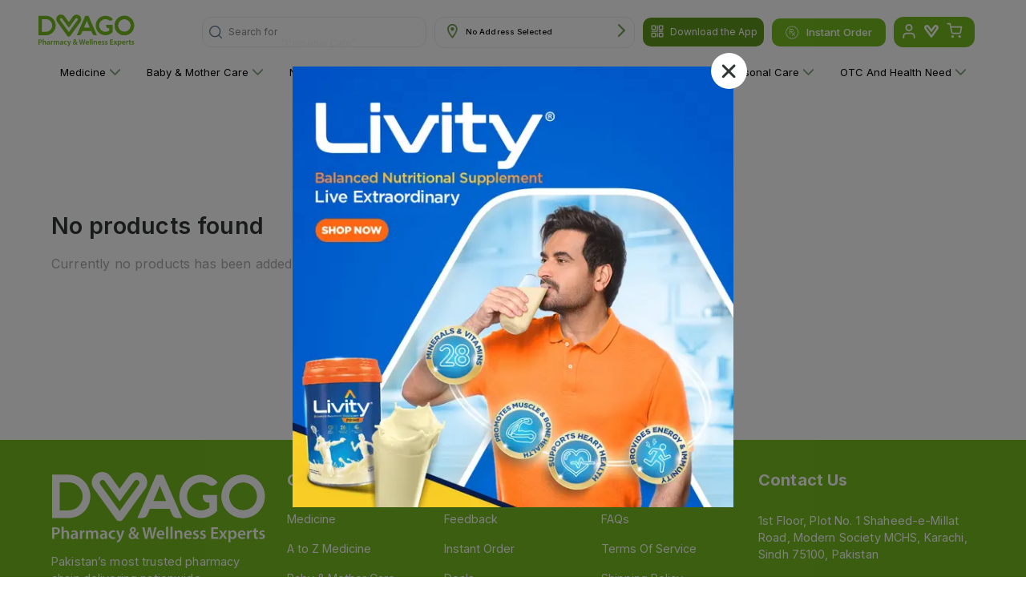

--- FILE ---
content_type: text/html; charset=utf-8
request_url: https://apidb.dvago.pk/AppAPIV3/GetMenuHierarchi/CategoryName=Medicine
body_size: 2289
content:
[
  {
    "Name": "Medicine",
    "Slug": "medicine",
    "SubMenu": [
      {
        "Name": "Derma",
        "Slug": "derma",
        "SubMenu": [
          {
            "Name": "Eczema ",
            "Slug": "eczema-",
            "SubMenu": []
          },
          {
            "Name": "Rashes",
            "Slug": "rashes",
            "SubMenu": []
          },
          {
            "Name": "Acne",
            "Slug": "acne",
            "SubMenu": []
          },
          {
            "Name": "Skin Whitening",
            "Slug": "skin-whitening",
            "SubMenu": []
          },
          {
            "Name": "Hair Growth",
            "Slug": "hair-growth",
            "SubMenu": []
          },
          {
            "Name": "Skin Inflammation",
            "Slug": "skin-inflammation",
            "SubMenu": []
          },
          {
            "Name": "Scabies",
            "Slug": "scabies",
            "SubMenu": []
          },
          {
            "Name": "Dermatitis",
            "Slug": "eczema-,-dermatitis",
            "SubMenu": []
          },
          {
            "Name": "Eczema , Psoriasis",
            "Slug": "eczema-,-psoriasis",
            "SubMenu": []
          },
          {
            "Name": "Facial Hairs",
            "Slug": "facial-hairs",
            "SubMenu": []
          },
          {
            "Name": "Hyperpigmentation",
            "Slug": "hyperpigmentation",
            "SubMenu": []
          },
          {
            "Name": "Dry Skin",
            "Slug": "dry-skin",
            "SubMenu": []
          },
          {
            "Name": "Melasma",
            "Slug": "melasma",
            "SubMenu": []
          },
          {
            "Name": "Scars",
            "Slug": "scars",
            "SubMenu": []
          },
          {
            "Name": "Vitiligo",
            "Slug": "vitiligo",
            "SubMenu": []
          },
          {
            "Name": "Anti-Dandruff",
            "Slug": "anti-dandruff",
            "SubMenu": []
          },
          {
            "Name": "Baldness",
            "Slug": "baldness",
            "SubMenu": []
          },
          {
            "Name": "Psoriasis",
            "Slug": "psoriasis",
            "SubMenu": []
          },
          {
            "Name": "Dermatitis",
            "Slug": "dermatitis",
            "SubMenu": []
          },
          {
            "Name": "Boils",
            "Slug": "boils",
            "SubMenu": []
          },
          {
            "Name": "Warts",
            "Slug": "warts",
            "SubMenu": []
          },
          {
            "Name": "Anti-Aging ",
            "Slug": "anti-aging-",
            "SubMenu": []
          }
        ]
      },
      {
        "Name": "Gastro-Intestinal Tract",
        "Slug": "gastro-intestinal-tract",
        "SubMenu": [
          {
            "Name": "Stomach Care",
            "Slug": "stomach-care",
            "SubMenu": [
              {
                "Name": "Infant Indigestion",
                "Slug": "infant-indigestion",
                "SubMenu": []
              },
              {
                "Name": "Acidity & Ulcers",
                "Slug": "acidity-ulcers",
                "SubMenu": []
              },
              {
                "Name": "Appetite Stimulant",
                "Slug": "appetite-stimulant",
                "SubMenu": []
              },
              {
                "Name": "Obesity",
                "Slug": "obesity",
                "SubMenu": []
              },
              {
                "Name": "Anti-Spasmodic",
                "Slug": "anti-spasmodic",
                "SubMenu": []
              },
              {
                "Name": "Piles",
                "Slug": "piles",
                "SubMenu": []
              },
              {
                "Name": "Dyspepsia",
                "Slug": "dyspepsia",
                "SubMenu": []
              },
              {
                "Name": "Diarrhoea",
                "Slug": "diarehha",
                "SubMenu": []
              },
              {
                "Name": "Probiotics",
                "Slug": "probiotics",
                "SubMenu": []
              },
              {
                "Name": "Irritable Bowel Syndrome",
                "Slug": "irritable-bowel-syndrome",
                "SubMenu": []
              },
              {
                "Name": "Gastroesophageal Reflux Disease",
                "Slug": "gastroesophageal-reflux-disease",
                "SubMenu": []
              },
              {
                "Name": "Nausea & Vomiting",
                "Slug": "nausea-vomiting",
                "SubMenu": []
              },
              {
                "Name": "Heartburn & Indigestion",
                "Slug": "heartburn-indigestion",
                "SubMenu": []
              },
              {
                "Name": "Fluids & Electrolytes",
                "Slug": "fluids-electrolytes",
                "SubMenu": []
              },
              {
                "Name": "Digestive Enzymes",
                "Slug": "digestive-enzymes",
                "SubMenu": []
              }
            ]
          }
        ]
      },
      {
        "Name": "Circulatory System",
        "Slug": "circulatory-system",
        "SubMenu": [
          {
            "Name": "Infections",
            "Slug": "infections",
            "SubMenu": [
              {
                "Name": "Bacterial Infection",
                "Slug": "bacterial-infection",
                "SubMenu": []
              },
              {
                "Name": "Viral Infection",
                "Slug": "viral-infection",
                "SubMenu": []
              },
              {
                "Name": "Fungal Infection",
                "Slug": "fungal-infection",
                "SubMenu": []
              },
              {
                "Name": "Parasitic Infection",
                "Slug": "parasitic-infection",
                "SubMenu": []
              },
              {
                "Name": "Topical Antibacterial",
                "Slug": "topical-antibacterial",
                "SubMenu": []
              }
            ]
          },
          {
            "Name": "Liver & Kidney Care",
            "Slug": "liver-kidney-care",
            "SubMenu": [
              {
                "Name": "Hepatitis",
                "Slug": "hepatitis",
                "SubMenu": []
              },
              {
                "Name": "Liver Disorder",
                "Slug": "liver-disorder",
                "SubMenu": []
              },
              {
                "Name": "Gall Stones",
                "Slug": "gall-stones",
                "SubMenu": []
              },
              {
                "Name": "Immunosuppresant",
                "Slug": "immunosuppresant",
                "SubMenu": []
              },
              {
                "Name": "Kidney Disease",
                "Slug": "kidney-disease",
                "SubMenu": []
              }
            ]
          },
          {
            "Name": "Blood Related",
            "Slug": "blood-related",
            "SubMenu": [
              {
                "Name": "Anemia",
                "Slug": "anemia",
                "SubMenu": []
              },
              {
                "Name": "Blood Clot",
                "Slug": "blood-clot",
                "SubMenu": []
              },
              {
                "Name": "Heamorrhage",
                "Slug": "heamorrhage",
                "SubMenu": []
              },
              {
                "Name": "Blood Cell Deficiecy",
                "Slug": "blood-cell-deficiecy",
                "SubMenu": []
              },
              {
                "Name": "Malaria",
                "Slug": "malaria",
                "SubMenu": []
              },
              {
                "Name": "Antidote",
                "Slug": "antidote",
                "SubMenu": []
              },
              {
                "Name": "Plasma Substitute ",
                "Slug": "plasma-substitute-",
                "SubMenu": []
              },
              {
                "Name": "Bleeding   ",
                "Slug": "bleeding-",
                "SubMenu": []
              },
              {
                "Name": "Thalassemia",
                "Slug": "thalassemia",
                "SubMenu": []
              }
            ]
          }
        ]
      },
      {
        "Name": "Others",
        "Slug": "others",
        "SubMenu": [
          {
            "Name": "Bones & Joints",
            "Slug": "bones-joints",
            "SubMenu": [
              {
                "Name": "Pain & Inflammation",
                "Slug": "pain-inflammation",
                "SubMenu": []
              },
              {
                "Name": "Muscle Relaxant",
                "Slug": "muscle-relaxant",
                "SubMenu": []
              },
              {
                "Name": "Osteoporosis",
                "Slug": "osteoporosis",
                "SubMenu": []
              },
              {
                "Name": "Osteoarthritis",
                "Slug": "osteoarthritis",
                "SubMenu": []
              },
              {
                "Name": "Rheumatoid Arthritis ",
                "Slug": "rheumatoid-arthritis-",
                "SubMenu": []
              },
              {
                "Name": "Hyperuricemia",
                "Slug": "hyperuricemia",
                "SubMenu": []
              },
              {
                "Name": "Muscle Spasms",
                "Slug": "muscle-spasms",
                "SubMenu": []
              },
              {
                "Name": "Osteoarthritis, Rheumatoid Arthritis",
                "Slug": "osteoarthritis,-rheumatoid-arthritis",
                "SubMenu": []
              },
              {
                "Name": "Muscle Pain ",
                "Slug": "muscle-pain-",
                "SubMenu": []
              },
              {
                "Name": "Arthritis",
                "Slug": "arthritis",
                "SubMenu": []
              },
              {
                "Name": "Muscle Weakness",
                "Slug": "muscle-weakness",
                "SubMenu": []
              }
            ]
          },
          {
            "Name": "Cancer Therapy",
            "Slug": "cancer-therapy",
            "SubMenu": [
              {
                "Name": "Cancer",
                "Slug": "cancer",
                "SubMenu": []
              }
            ]
          },
          {
            "Name": "Oral Care",
            "Slug": "oral-care",
            "SubMenu": [
              {
                "Name": "Mouth Ulcers",
                "Slug": "mouth-ulcers",
                "SubMenu": []
              },
              {
                "Name": "Tooth Paste",
                "Slug": "tooth-paste",
                "SubMenu": []
              },
              {
                "Name": "Oral Hygiene",
                "Slug": "oral-hygiene",
                "SubMenu": []
              },
              {
                "Name": "Dental Care",
                "Slug": "dental-care",
                "SubMenu": []
              },
              {
                "Name": "Tooth Brush",
                "Slug": "tooth-brush",
                "SubMenu": []
              },
              {
                "Name": "Bleeding Gums",
                "Slug": "bleeding-gums",
                "SubMenu": []
              }
            ]
          },
          {
            "Name": "Gynae Care",
            "Slug": "gynae-care",
            "SubMenu": [
              {
                "Name": "Female Infertility ",
                "Slug": "female-infertility-",
                "SubMenu": []
              },
              {
                "Name": "Contraceptive",
                "Slug": "contraceptive",
                "SubMenu": []
              },
              {
                "Name": "Polycystic Ovary Syndrome",
                "Slug": "polycystic-ovary-syndrome",
                "SubMenu": []
              },
              {
                "Name": "Menstrual Problems",
                "Slug": "menstrual-problems",
                "SubMenu": []
              },
              {
                "Name": "Labour Inducer",
                "Slug": "labour-inducer",
                "SubMenu": []
              },
              {
                "Name": "Nausea Vomiting of Pregnancy",
                "Slug": "nausea-vomiting-of-pregnancy",
                "SubMenu": []
              },
              {
                "Name": "Endometriosis , Female Infertility",
                "Slug": "endometriosis-,-female-infertility",
                "SubMenu": []
              },
              {
                "Name": "Endometriosis",
                "Slug": "endometriosis",
                "SubMenu": []
              }
            ]
          }
        ]
      },
      {
        "Name": "Endocrine System",
        "Slug": "endocrine-system",
        "SubMenu": [
          {
            "Name": "Hormones",
            "Slug": "hormones",
            "SubMenu": [
              {
                "Name": "Male Infertility",
                "Slug": "male-infertility",
                "SubMenu": []
              },
              {
                "Name": "Hormone Replacement Therapy",
                "Slug": "hormone-replacement-therapy",
                "SubMenu": []
              },
              {
                "Name": "Diabetes",
                "Slug": "diabetes",
                "SubMenu": []
              },
              {
                "Name": "Hypothyroidism",
                "Slug": "hypothyroidism",
                "SubMenu": []
              },
              {
                "Name": "Diabetes Management",
                "Slug": "diabetes-management",
                "SubMenu": []
              },
              {
                "Name": "Growth Hormone",
                "Slug": "growth-hormone",
                "SubMenu": []
              },
              {
                "Name": "Hyperthyroidism",
                "Slug": "hyperthyroidism",
                "SubMenu": []
              }
            ]
          }
        ]
      },
      {
        "Name": "Eyes , Nose , Ear",
        "Slug": "eyes-nose-ear",
        "SubMenu": [
          {
            "Name": "Eye Ear & Nose",
            "Slug": "eye-ear-nose",
            "SubMenu": [
              {
                "Name": "Nasal Congestion",
                "Slug": "nasal-congestion",
                "SubMenu": []
              },
              {
                "Name": "Eye Infection",
                "Slug": "eye-infection",
                "SubMenu": []
              },
              {
                "Name": "Eye Allergy",
                "Slug": "eye-allergy",
                "SubMenu": []
              },
              {
                "Name": "Glaucoma",
                "Slug": "glaucoma",
                "SubMenu": []
              },
              {
                "Name": "Pupil Dilation",
                "Slug": "pupil-dilation",
                "SubMenu": []
              },
              {
                "Name": "Artificial Tears",
                "Slug": "artificial-tears",
                "SubMenu": []
              },
              {
                "Name": "Dry Eyes",
                "Slug": "dry-eyes",
                "SubMenu": []
              },
              {
                "Name": "Eye Infection, Ear Infection , Nasal Congestion",
                "Slug": "eye-infection,-ear-infection-,-nasal-congestion",
                "SubMenu": []
              },
              {
                "Name": "Cataract",
                "Slug": "cataract",
                "SubMenu": []
              },
              {
                "Name": "Eye Inflammation",
                "Slug": "eye-inflammation",
                "SubMenu": []
              },
              {
                "Name": "Ear Infection",
                "Slug": "ear-infection",
                "SubMenu": []
              },
              {
                "Name": "Eye Infection , Ear Infection",
                "Slug": "eye-infection-,-ear-infection",
                "SubMenu": []
              }
            ]
          }
        ]
      },
      {
        "Name": "Urinary Tract System",
        "Slug": "urinary-tract-system",
        "SubMenu": [
          {
            "Name": "Urology",
            "Slug": "urology",
            "SubMenu": [
              {
                "Name": "Urinary Tract Infection",
                "Slug": "urinary-tract-infection",
                "SubMenu": []
              },
              {
                "Name": "Benign Prostatic Hyperplasia",
                "Slug": "benign-prostatic-hyperplasia",
                "SubMenu": []
              },
              {
                "Name": "Urinary Incontinence",
                "Slug": "urinary-incontinence",
                "SubMenu": []
              },
              {
                "Name": "Vaginal Care",
                "Slug": "vaginal-care",
                "SubMenu": []
              },
              {
                "Name": "Frequent Urination ",
                "Slug": "frequent-urination-",
                "SubMenu": []
              }
            ]
          }
        ]
      },
      {
        "Name": "Central Nervous System",
        "Slug": "central-nervous-system",
        "SubMenu": [
          {
            "Name": "Brain Related",
            "Slug": "brain-related",
            "SubMenu": [
              {
                "Name": "Alzheimer",
                "Slug": "alzheimer",
                "SubMenu": []
              },
              {
                "Name": "Anesthesia",
                "Slug": "anesthesia",
                "SubMenu": []
              },
              {
                "Name": "Vertigo",
                "Slug": "vertigo",
                "SubMenu": []
              },
              {
                "Name": "Obsessive Compulsive Disorder",
                "Slug": "obsessive-compulsive-disorder",
                "SubMenu": []
              },
              {
                "Name": "Epilepsy",
                "Slug": "epilepsy",
                "SubMenu": []
              },
              {
                "Name": "Depression",
                "Slug": "depression",
                "SubMenu": []
              },
              {
                "Name": "Anxiety",
                "Slug": "anxiety",
                "SubMenu": []
              },
              {
                "Name": "Cognitive Function",
                "Slug": "cognitive-function",
                "SubMenu": []
              },
              {
                "Name": "Schizophrenia",
                "Slug": "schizophrenia",
                "SubMenu": []
              },
              {
                "Name": "Anti-Parkinson",
                "Slug": "anti-parkinson",
                "SubMenu": []
              },
              {
                "Name": "Seizures",
                "Slug": "seizures",
                "SubMenu": []
              },
              {
                "Name": "Neuropathic Pain",
                "Slug": "neuropathic-pain",
                "SubMenu": []
              },
              {
                "Name": "Migraine",
                "Slug": "migraine",
                "SubMenu": []
              },
              {
                "Name": "Dementia",
                "Slug": "dementia",
                "SubMenu": []
              },
              {
                "Name": "Insomnia",
                "Slug": "insomnia",
                "SubMenu": []
              },
              {
                "Name": "Myasthenia Gravis",
                "Slug": "myasthenia-gravis",
                "SubMenu": []
              },
              {
                "Name": "Sleep Disorder",
                "Slug": "sleep-disorder",
                "SubMenu": []
              }
            ]
          }
        ]
      },
      {
        "Name": "Respiratory Tract System",
        "Slug": "respiratory-tract-system",
        "SubMenu": [
          {
            "Name": "Respiratory Care",
            "Slug": "respiratory-care",
            "SubMenu": [
              {
                "Name": "Tuberculosis",
                "Slug": "tuberculosis",
                "SubMenu": []
              },
              {
                "Name": "Asthma",
                "Slug": "asthma",
                "SubMenu": []
              },
              {
                "Name": "Fever & Cough",
                "Slug": "fever-cough",
                "SubMenu": []
              },
              {
                "Name": "Chronic Obstructive Pulmonary Disease",
                "Slug": "chronic-obstructive-pulmonary-disease",
                "SubMenu": []
              },
              {
                "Name": "Allergy",
                "Slug": "allergy",
                "SubMenu": []
              },
              {
                "Name": "Quit Smoking",
                "Slug": "quit-smoking",
                "SubMenu": []
              },
              {
                "Name": "Scanning Agents",
                "Slug": "scanning-agents",
                "SubMenu": []
              },
              {
                "Name": "Lung Disorder",
                "Slug": "lung-disorder",
                "SubMenu": []
              }
            ]
          }
        ]
      },
      {
        "Name": "Cardio-Vascular System",
        "Slug": "cardio-vascular-system",
        "SubMenu": [
          {
            "Name": "Cardiac Care",
            "Slug": "cardiac-care",
            "SubMenu": [
              {
                "Name": "Arrhythmia",
                "Slug": "arrhythmia",
                "SubMenu": []
              },
              {
                "Name": "Hypertension",
                "Slug": "hypertension",
                "SubMenu": []
              },
              {
                "Name": "Cholesterol Control",
                "Slug": "cholesterol-control",
                "SubMenu": []
              },
              {
                "Name": "Hypotension",
                "Slug": "hypotension",
                "SubMenu": []
              },
              {
                "Name": "Stroke",
                "Slug": "stroke",
                "SubMenu": []
              },
              {
                "Name": "Heart Failure",
                "Slug": "heart-failure",
                "SubMenu": []
              },
              {
                "Name": "Angina",
                "Slug": "angina",
                "SubMenu": []
              }
            ]
          }
        ]
      }
    ]
  }
]

--- FILE ---
content_type: text/html; charset=utf-8
request_url: https://apidb.dvago.pk/AppAPIV3/GetMenuHierarchi/CategoryName=Baby%20%26%20Mother%20Care
body_size: 269
content:
[
  {
    "Name": "Baby & Mother Care",
    "Slug": "baby-mother-care",
    "SubMenu": [
      {
        "Name": "Baby Diapers & Wipes",
        "Slug": "baby-diapers-wipes",
        "SubMenu": [
          {
            "Name": "Baby Wipes",
            "Slug": "baby-wipes",
            "SubMenu": []
          },
          {
            "Name": "Diapers Size 6",
            "Slug": "diapers-size-6",
            "SubMenu": []
          },
          {
            "Name": "Diapers Size 5",
            "Slug": "diapers-size-5",
            "SubMenu": []
          },
          {
            "Name": "Diapers Size 4",
            "Slug": "diapers-size-4",
            "SubMenu": []
          },
          {
            "Name": "Diapers Size 3 ",
            "Slug": "diapers-size-3-",
            "SubMenu": []
          },
          {
            "Name": "Diapers Size 1",
            "Slug": "diapers-size-1",
            "SubMenu": []
          },
          {
            "Name": "Diapers Size 2",
            "Slug": "diapers-size-2",
            "SubMenu": []
          },
          {
            "Name": "Size Newborn",
            "Slug": "size-newborn",
            "SubMenu": []
          },
          {
            "Name": "Diapers Size 4 +",
            "Slug": "diapers-size-4-+",
            "SubMenu": []
          }
        ]
      },
      {
        "Name": "Baby Bath & Body",
        "Slug": "baby-bath-body",
        "SubMenu": [
          {
            "Name": "Baby Creams & Lotions",
            "Slug": "baby-creams-lotions",
            "SubMenu": []
          },
          {
            "Name": "Baby Soaps & Shampoo",
            "Slug": "baby-soaps-shampoo",
            "SubMenu": []
          },
          {
            "Name": "Baby Powders & Oils",
            "Slug": "baby-powders-oils",
            "SubMenu": []
          },
          {
            "Name": "Baby Bath",
            "Slug": "baby-bath",
            "SubMenu": []
          }
        ]
      },
      {
        "Name": "New Mommy Aids",
        "Slug": "new-mommy-aids",
        "SubMenu": [
          {
            "Name": "Mother Care",
            "Slug": "mother-care",
            "SubMenu": []
          },
          {
            "Name": "Nursing Pads",
            "Slug": "nursing-pads",
            "SubMenu": []
          },
          {
            "Name": "Breast Pump",
            "Slug": "breast-pump",
            "SubMenu": []
          }
        ]
      },
      {
        "Name": "Baby Food & Milk",
        "Slug": "baby-food-milk",
        "SubMenu": [
          {
            "Name": "2 Years & Above",
            "Slug": "2-years-above",
            "SubMenu": []
          },
          {
            "Name": "Stage 1 Milk Powder",
            "Slug": "stage-1-milk-powder",
            "SubMenu": []
          },
          {
            "Name": "Stage 2 Milk Powder",
            "Slug": "stage-2-milk-powder",
            "SubMenu": []
          },
          {
            "Name": "Stage 3 Milk Powder",
            "Slug": "stage-3-milk-powder",
            "SubMenu": []
          },
          {
            "Name": "Premature Formula",
            "Slug": "premature-formula",
            "SubMenu": []
          },
          {
            "Name": "Lactose Free Formula",
            "Slug": "lactose-free-formula",
            "SubMenu": []
          },
          {
            "Name": "Baby Cereal",
            "Slug": "baby-cereal",
            "SubMenu": []
          },
          {
            "Name": "Stage 4 Milk Powder",
            "Slug": "stage-4-milk-powder",
            "SubMenu": []
          }
        ]
      },
      {
        "Name": "Baby Appliances",
        "Slug": "baby-appliances",
        "SubMenu": [
          {
            "Name": "Baby Nebulizer",
            "Slug": "baby-nebulizer",
            "SubMenu": []
          },
          {
            "Name": "Food Warmer",
            "Slug": "food-warmer",
            "SubMenu": []
          },
          {
            "Name": "Baby Sterilizer",
            "Slug": "baby-sterilizer",
            "SubMenu": []
          },
          {
            "Name": "Bottle Warmer",
            "Slug": "bottle-warmer",
            "SubMenu": []
          },
          {
            "Name": "Nasal Aspirator",
            "Slug": "nasal-aspirator",
            "SubMenu": []
          }
        ]
      },
      {
        "Name": "Baby Essentials",
        "Slug": "baby-essentials",
        "SubMenu": [
          {
            "Name": "Soothers & Teethers",
            "Slug": "soothers-teethers",
            "SubMenu": []
          },
          {
            "Name": "Feeders & Accessories",
            "Slug": "feeders-accessories",
            "SubMenu": []
          },
          {
            "Name": "Kids Tooth Paste",
            "Slug": "kids-tooth-paste",
            "SubMenu": []
          },
          {
            "Name": "Baby Nipples",
            "Slug": "baby-nipples",
            "SubMenu": []
          },
          {
            "Name": "Kids Tooth Brush",
            "Slug": "kids-tooth-brush",
            "SubMenu": []
          }
        ]
      }
    ]
  }
]

--- FILE ---
content_type: text/html; charset=utf-8
request_url: https://apidb.dvago.pk/AppAPIV3/GetMenuHierarchi/CategoryName=Nutritions%20%26%20Supplements
body_size: 169
content:
[
  {
    "Name": "Nutritions & Supplements",
    "Slug": "nutritions-supplements",
    "SubMenu": [
      {
        "Name": "Multivitamins",
        "Slug": "multivitamins",
        "SubMenu": [
          {
            "Name": "Pregnancy Care",
            "Slug": "pregnancy-care",
            "SubMenu": []
          },
          {
            "Name": "Fish Oil & Omega 3",
            "Slug": "fish-oil-omega-3",
            "SubMenu": []
          },
          {
            "Name": "Folic Acid Supplements",
            "Slug": "folic-acid-supplements",
            "SubMenu": []
          },
          {
            "Name": "Good Vision",
            "Slug": "good-vision",
            "SubMenu": []
          },
          {
            "Name": "Bones & Joints Care",
            "Slug": "bones-joints-care",
            "SubMenu": []
          },
          {
            "Name": "Brain & Memory",
            "Slug": "brain-memory",
            "SubMenu": []
          },
          {
            "Name": "Liver Care",
            "Slug": "liver-care",
            "SubMenu": []
          },
          {
            "Name": "Multivitamins",
            "Slug": "multivitamins",
            "SubMenu": []
          },
          {
            "Name": "Calcium & Minerals",
            "Slug": "calcium-minerals",
            "SubMenu": []
          },
          {
            "Name": "Vitamins",
            "Slug": "vitamins",
            "SubMenu": []
          },
          {
            "Name": "Kids Supplements",
            "Slug": "kids-supplements",
            "SubMenu": []
          },
          {
            "Name": "Iron Supplements",
            "Slug": "iron-supplements",
            "SubMenu": []
          },
          {
            "Name": "Boost Your Immunity",
            "Slug": "boost-your-immunity",
            "SubMenu": []
          },
          {
            "Name": "Hair Skin & Nails",
            "Slug": "hair-skin-nails",
            "SubMenu": []
          },
          {
            "Name": "Women Supplement",
            "Slug": "women-supplement",
            "SubMenu": []
          },
          {
            "Name": "Men Supplements",
            "Slug": "mens-supplements",
            "SubMenu": []
          },
          {
            "Name": "For Diabetics",
            "Slug": "for-diabetics",
            "SubMenu": []
          },
          {
            "Name": "Protein Supplement",
            "Slug": "protein-supplement",
            "SubMenu": []
          },
          {
            "Name": "Anti-Aging Supplements",
            "Slug": "anti-aging-supplements",
            "SubMenu": []
          },
          {
            "Name": "Skin Hair & Nails",
            "Slug": "skin-hair-nails",
            "SubMenu": []
          },
          {
            "Name": "Healthy Heart",
            "Slug": "healthy-heart",
            "SubMenu": []
          },
          {
            "Name": "Mass Gainers",
            "Slug": "mass-gainers",
            "SubMenu": []
          },
          {
            "Name": "Weight Loss Management",
            "Slug": "weight-loss-management",
            "SubMenu": []
          },
          {
            "Name": "Sleep Health",
            "Slug": "sleep-health",
            "SubMenu": []
          },
          {
            "Name": "Royal Jelly ",
            "Slug": "royal-jelly-",
            "SubMenu": []
          },
          {
            "Name": "Biotin Supplements",
            "Slug": "biotin-supplements",
            "SubMenu": []
          },
          {
            "Name": "Healthy Urinary System",
            "Slug": "healthy-urinary-system",
            "SubMenu": []
          },
          {
            "Name": "Vitamin D Supplements",
            "Slug": "vitamin-d-supplements",
            "SubMenu": []
          },
          {
            "Name": "Vitamin C Supplements",
            "Slug": "vitamin-c-supplements",
            "SubMenu": []
          },
          {
            "Name": "Zinc Supplements",
            "Slug": "zinc-supplements",
            "SubMenu": []
          }
        ]
      },
      {
        "Name": "Nutritional Drinks",
        "Slug": "nutritional-drinks",
        "SubMenu": [
          {
            "Name": "Adult Supplements",
            "Slug": "adult-supplements",
            "SubMenu": []
          },
          {
            "Name": "Diabetes Supplements",
            "Slug": "diabetes-supplements",
            "SubMenu": []
          }
        ]
      }
    ]
  }
]

--- FILE ---
content_type: text/html; charset=utf-8
request_url: https://apidb.dvago.pk/AppAPIV3/GetMenuHierarchi/CategoryName=Foods%20%26%20Beverages
body_size: 282
content:
[
  {
    "Name": "Foods & Beverages",
    "Slug": "foods-and-beverages",
    "SubMenu": [
      {
        "Name": "Honey & Oils",
        "Slug": "oils-honey",
        "SubMenu": [
          {
            "Name": "Honey",
            "Slug": "honey",
            "SubMenu": []
          },
          {
            "Name": "Oral Oils",
            "Slug": "oral-oils",
            "SubMenu": []
          },
          {
            "Name": "Cooking Oils",
            "Slug": "cooking-oils",
            "SubMenu": []
          }
        ]
      },
      {
        "Name": "Beverages",
        "Slug": "beverages",
        "SubMenu": [
          {
            "Name": "Juices & Flavoured Drinks",
            "Slug": "juices-flavoured-drinks",
            "SubMenu": []
          },
          {
            "Name": "Energy Drinks",
            "Slug": "energy-drinks",
            "SubMenu": []
          },
          {
            "Name": "Soft Drinks & Sodas",
            "Slug": "soft-drinks-sodas",
            "SubMenu": []
          },
          {
            "Name": "Mineral Water",
            "Slug": "mineral-water",
            "SubMenu": []
          },
          {
            "Name": "Flavoured Milk",
            "Slug": "flavoured-milk",
            "SubMenu": []
          }
        ]
      },
      {
        "Name": "Chocolate & Confectionary",
        "Slug": "chocolate-confectionary",
        "SubMenu": [
          {
            "Name": "Chocolates",
            "Slug": "chocolates",
            "SubMenu": []
          },
          {
            "Name": "Jellies",
            "Slug": "jellies",
            "SubMenu": []
          },
          {
            "Name": "Candies",
            "Slug": "candies",
            "SubMenu": []
          },
          {
            "Name": "Lolly Pops",
            "Slug": "lolly-pops",
            "SubMenu": []
          },
          {
            "Name": "Bubble Gum",
            "Slug": "bubble-gum",
            "SubMenu": []
          }
        ]
      },
      {
        "Name": "Biscuits & Wafers",
        "Slug": "biscuits-wafers",
        "SubMenu": [
          {
            "Name": "Cakes",
            "Slug": "cakes",
            "SubMenu": []
          },
          {
            "Name": "Biscuits",
            "Slug": "biscuits",
            "SubMenu": []
          },
          {
            "Name": "Wafers",
            "Slug": "wafers",
            "SubMenu": []
          }
        ]
      },
      {
        "Name": "Package Food",
        "Slug": "package-food",
        "SubMenu": [
          {
            "Name": "Fruit Tin",
            "Slug": "fruit-tin",
            "SubMenu": []
          },
          {
            "Name": "Olives",
            "Slug": "olives",
            "SubMenu": []
          },
          {
            "Name": "Sauces",
            "Slug": "sauces",
            "SubMenu": []
          }
        ]
      },
      {
        "Name": "Tea & Coffee",
        "Slug": "tea-coffee",
        "SubMenu": [
          {
            "Name": "Tea Whiteners & Sweeteners ",
            "Slug": "tea-whiteners-sweeteners-",
            "SubMenu": []
          },
          {
            "Name": "Coffee",
            "Slug": "coffee",
            "SubMenu": []
          },
          {
            "Name": "Tea   ",
            "Slug": "tea-",
            "SubMenu": []
          }
        ]
      },
      {
        "Name": "Snacks",
        "Slug": "snacks",
        "SubMenu": [
          {
            "Name": "Berries",
            "Slug": "berries",
            "SubMenu": []
          },
          {
            "Name": "Chips & Nimco",
            "Slug": "chips-nimco",
            "SubMenu": []
          },
          {
            "Name": "Pop Corns",
            "Slug": "pop-corns",
            "SubMenu": []
          },
          {
            "Name": "Instant Noodles",
            "Slug": "instant-noodles",
            "SubMenu": []
          }
        ]
      },
      {
        "Name": "Breakfast & Cereals",
        "Slug": "breakfast-cereals",
        "SubMenu": [
          {
            "Name": "Malted Drinks ",
            "Slug": "malted-drinks-",
            "SubMenu": []
          },
          {
            "Name": "Dairy ",
            "Slug": "dairy-",
            "SubMenu": []
          },
          {
            "Name": "Protein Bars",
            "Slug": "protein-bars",
            "SubMenu": []
          },
          {
            "Name": "Cereals",
            "Slug": "cereals",
            "SubMenu": []
          },
          {
            "Name": "Oats",
            "Slug": "oats",
            "SubMenu": []
          }
        ]
      }
    ]
  }
]

--- FILE ---
content_type: text/html; charset=utf-8
request_url: https://apidb.dvago.pk/AppAPIV3/GetMenuHierarchi/CategoryName=Devices%20%26%20Support
body_size: 1383
content:
[
  {
    "Name": "Devices & Support",
    "Slug": "devices",
    "SubMenu": [
      {
        "Name": "Cells & Batteries",
        "Slug": "cells-batteries",
        "SubMenu": [
          {
            "Name": "Battery Cells",
            "Slug": "battery-cells",
            "SubMenu": []
          }
        ]
      },
      {
        "Name": "Other Appliances",
        "Slug": "other-appliances",
        "SubMenu": [
          {
            "Name": "Stethoscope",
            "Slug": "stethoscope",
            "SubMenu": []
          },
          {
            "Name": "Air Mattress",
            "Slug": "air-mattress",
            "SubMenu": []
          },
          {
            "Name": "Air Humidifier & Purifier",
            "Slug": "air-humidifier-purifier",
            "SubMenu": []
          },
          {
            "Name": "Facial Cleansing Brush",
            "Slug": "facial-cleansing-brush",
            "SubMenu": []
          },
          {
            "Name": "Activity Sensor",
            "Slug": "activity-sensor",
            "SubMenu": []
          },
          {
            "Name": "Pulse Oximeter",
            "Slug": "pulse-oximeter",
            "SubMenu": []
          },
          {
            "Name": "Infrared Lamp",
            "Slug": "infrared-lamp",
            "SubMenu": []
          },
          {
            "Name": "Posture Trainer",
            "Slug": "posture-trainer",
            "SubMenu": []
          },
          {
            "Name": "Heart Rate Monitor",
            "Slug": "heart-rate-monitor",
            "SubMenu": []
          },
          {
            "Name": "Snore Stopper",
            "Slug": "snore-stopper",
            "SubMenu": []
          },
          {
            "Name": "Hearing Aid",
            "Slug": "hearing-aid",
            "SubMenu": []
          },
          {
            "Name": "Facial Steamer",
            "Slug": "facial-steamer",
            "SubMenu": []
          },
          {
            "Name": "Lice Comb",
            "Slug": "lice-comb",
            "SubMenu": []
          },
          {
            "Name": "Iron",
            "Slug": "iron",
            "SubMenu": []
          },
          {
            "Name": "Oxygen Cylinder",
            "Slug": "oxygen-cylinder",
            "SubMenu": []
          },
          {
            "Name": "Oxygen Regulator",
            "Slug": "oxygen-regulator",
            "SubMenu": []
          },
          {
            "Name": "Electric Kettle",
            "Slug": "electric-kettle",
            "SubMenu": []
          },
          {
            "Name": "Toaster   ",
            "Slug": "toaster-",
            "SubMenu": []
          },
          {
            "Name": "Vaccum Cleaner",
            "Slug": "vaccum-cleaner",
            "SubMenu": []
          }
        ]
      },
      {
        "Name": "BP Monitors",
        "Slug": "bp-monitors",
        "SubMenu": [
          {
            "Name": "Digital BP Apparatus",
            "Slug": "digital-bp-apparatus",
            "SubMenu": []
          },
          {
            "Name": "Manual BP Apparatus",
            "Slug": "manual-bp-apparatus",
            "SubMenu": []
          }
        ]
      },
      {
        "Name": "Diabetes Apparatus ",
        "Slug": "diabetes-apparatus-",
        "SubMenu": [
          {
            "Name": "Blood Glucose Monitor & Strips",
            "Slug": "blood-glucose-monitor-strips",
            "SubMenu": []
          },
          {
            "Name": "Diabetes Accessories",
            "Slug": "diabetes-accessories",
            "SubMenu": []
          },
          {
            "Name": "Diabetic Socks",
            "Slug": "diabetic-socks",
            "SubMenu": []
          }
        ]
      },
      {
        "Name": "Supports & Braces",
        "Slug": "supports-braces",
        "SubMenu": [
          {
            "Name": "Hand & Wrist Braces",
            "Slug": "hand-wrist-braces",
            "SubMenu": []
          },
          {
            "Name": "Knee & Leg Support",
            "Slug": "knee-leg-support",
            "SubMenu": []
          },
          {
            "Name": "Back & Abdomen Support",
            "Slug": "back-abdomen-support",
            "SubMenu": []
          },
          {
            "Name": "Arm & Elbow Support",
            "Slug": "arm-elbow-support",
            "SubMenu": []
          },
          {
            "Name": "Belts",
            "Slug": "belts",
            "SubMenu": []
          },
          {
            "Name": "Neck & Shoulder Support",
            "Slug": "neck-shoulder-support",
            "SubMenu": []
          },
          {
            "Name": "Cushions & Pillows",
            "Slug": "cushions-pillows",
            "SubMenu": []
          },
          {
            "Name": "Ankle & Foot Support",
            "Slug": "ankle-foot-support",
            "SubMenu": []
          },
          {
            "Name": "Finger & Thumb Support",
            "Slug": "finger-thumb-support",
            "SubMenu": []
          },
          {
            "Name": "Eye Cap",
            "Slug": "eye-cap",
            "SubMenu": []
          },
          {
            "Name": "Nose Pads",
            "Slug": "nose-pads",
            "SubMenu": []
          },
          {
            "Name": "Ear plugs",
            "Slug": "ear-plugs",
            "SubMenu": []
          },
          {
            "Name": "Exercise Ball",
            "Slug": "exercise-ball",
            "SubMenu": []
          },
          {
            "Name": "Collar",
            "Slug": "collar",
            "SubMenu": []
          }
        ]
      },
      {
        "Name": "Mobility Equipments",
        "Slug": "mobility-equipments",
        "SubMenu": [
          {
            "Name": "Wheel Chairs",
            "Slug": "wheel-chairs",
            "SubMenu": []
          },
          {
            "Name": "Walking Sticks",
            "Slug": "walking-sticks",
            "SubMenu": []
          },
          {
            "Name": "Commode Chair",
            "Slug": "commode-chair",
            "SubMenu": []
          },
          {
            "Name": "Adult Walker",
            "Slug": "adult-walker",
            "SubMenu": []
          }
        ]
      },
      {
        "Name": "Medicine Accessories",
        "Slug": "medicine-accessories",
        "SubMenu": [
          {
            "Name": "Bandage Scissors",
            "Slug": "bandage-scissors",
            "SubMenu": []
          },
          {
            "Name": "Pill Cutter & Crusher",
            "Slug": "pill-cutter-crusher",
            "SubMenu": []
          },
          {
            "Name": "Syringe",
            "Slug": "syringe",
            "SubMenu": []
          },
          {
            "Name": "Pill Planner & Container",
            "Slug": "pill-planner-container",
            "SubMenu": []
          },
          {
            "Name": "Spacer Device",
            "Slug": "spacer-device",
            "SubMenu": []
          },
          {
            "Name": "Shaker Bottle",
            "Slug": "shaker-bottle",
            "SubMenu": []
          },
          {
            "Name": "Tongue Depressor",
            "Slug": "tongue-depressor",
            "SubMenu": []
          },
          {
            "Name": "Kids Calibrated Spoon",
            "Slug": "kids-calibrated-spoon",
            "SubMenu": []
          },
          {
            "Name": "Magnifier",
            "Slug": "magnifier",
            "SubMenu": []
          },
          {
            "Name": "Dropper",
            "Slug": "dropper",
            "SubMenu": []
          }
        ]
      },
      {
        "Name": "Thermometer",
        "Slug": "thermometer",
        "SubMenu": [
          {
            "Name": "Digital Thermometer",
            "Slug": "digital-thermometer",
            "SubMenu": []
          },
          {
            "Name": "Infrared Thermometer",
            "Slug": "infrared-thermometer",
            "SubMenu": []
          },
          {
            "Name": "Clinical Thermometer",
            "Slug": "clinical-thermometer",
            "SubMenu": []
          },
          {
            "Name": "Non-Contact Thermometer",
            "Slug": "non-contact-thermometer",
            "SubMenu": []
          },
          {
            "Name": "Fever Reader",
            "Slug": "fever-reader",
            "SubMenu": []
          }
        ]
      },
      {
        "Name": "Steamers, Nebulizers & Vaporizers",
        "Slug": "steamers,-nebulizers-vaporizers",
        "SubMenu": [
          {
            "Name": "Nebulizer",
            "Slug": "nebulizer",
            "SubMenu": []
          },
          {
            "Name": "Vaporizer",
            "Slug": "vaporizer",
            "SubMenu": []
          },
          {
            "Name": "Steam Sterilizers",
            "Slug": "steam-sterilizers",
            "SubMenu": []
          },
          {
            "Name": "Steam Inhaler",
            "Slug": "steam-inhaler",
            "SubMenu": []
          }
        ]
      },
      {
        "Name": "Body Massagers",
        "Slug": "body-massagers",
        "SubMenu": [
          {
            "Name": "Body Massager",
            "Slug": "body-massager",
            "SubMenu": []
          },
          {
            "Name": "Foot Massager",
            "Slug": "foot-massager",
            "SubMenu": []
          }
        ]
      },
      {
        "Name": "Weighing Scales",
        "Slug": "weighing-scales",
        "SubMenu": [
          {
            "Name": "Digital Weighing Machine",
            "Slug": "digital-weighing-machine",
            "SubMenu": []
          },
          {
            "Name": "BMI & Weighing Scale",
            "Slug": "bmi-weighing-scale",
            "SubMenu": []
          }
        ]
      }
    ]
  }
]

--- FILE ---
content_type: text/html; charset=utf-8
request_url: https://apidb.dvago.pk/AppAPIV3/GetMenuHierarchi/CategoryName=Personal%20Care
body_size: 915
content:
[
  {
    "Name": "Personal Care",
    "Slug": "personal-care",
    "SubMenu": [
      {
        "Name": "Men Grooming",
        "Slug": "men-grooming",
        "SubMenu": [
          {
            "Name": "Shaving Gels & Foams",
            "Slug": "shaving-gels-foams",
            "SubMenu": []
          },
          {
            "Name": "Razors & Blades",
            "Slug": "razors-blades",
            "SubMenu": []
          },
          {
            "Name": "Shaving & Trimming Products",
            "Slug": "shaving-trimming-products",
            "SubMenu": []
          },
          {
            "Name": "Hair & Body Care",
            "Slug": "hair-body-care",
            "SubMenu": []
          },
          {
            "Name": "Men Beard Care",
            "Slug": "mens-beard-care",
            "SubMenu": []
          },
          {
            "Name": "Men Facewash & Cleanser",
            "Slug": "mens-facewash-cleanser",
            "SubMenu": []
          }
        ]
      },
      {
        "Name": "Skin Care",
        "Slug": "skin-care",
        "SubMenu": [
          {
            "Name": "Skin Whitening Products",
            "Slug": "skin-whitening-products",
            "SubMenu": []
          },
          {
            "Name": "Medicated Soaps",
            "Slug": "medicated-soaps",
            "SubMenu": []
          },
          {
            "Name": "Facewash ",
            "Slug": "facewash",
            "SubMenu": []
          },
          {
            "Name": "Anti-Aging Products",
            "Slug": "anti-aging-products",
            "SubMenu": []
          },
          {
            "Name": "Creams & Lotions",
            "Slug": "creams-lotions",
            "SubMenu": []
          },
          {
            "Name": "Tea Tree Oil",
            "Slug": "tea-tree-oil",
            "SubMenu": []
          },
          {
            "Name": "Powders",
            "Slug": "powders",
            "SubMenu": []
          },
          {
            "Name": "Sunscreen",
            "Slug": "sunscreen",
            "SubMenu": []
          },
          {
            "Name": "Facial Mask",
            "Slug": "facial-mask",
            "SubMenu": []
          },
          {
            "Name": "Cleansers",
            "Slug": "cleansers",
            "SubMenu": []
          },
          {
            "Name": "Bodywash & Soaps",
            "Slug": "bodywash-soaps",
            "SubMenu": []
          },
          {
            "Name": "Serums & Oils",
            "Slug": "serums-oils",
            "SubMenu": []
          },
          {
            "Name": "Scrubs & Exfoliators",
            "Slug": "scrubs-exfoliators",
            "SubMenu": []
          },
          {
            "Name": "Fragrances",
            "Slug": "fragrances",
            "SubMenu": []
          },
          {
            "Name": "Deodorants & Anti-Perspirants",
            "Slug": "deodorants-anti-perspirants",
            "SubMenu": []
          },
          {
            "Name": "Rose Water",
            "Slug": "rose-water",
            "SubMenu": []
          },
          {
            "Name": "Cosmeceutical",
            "Slug": "cosmeceutical",
            "SubMenu": []
          }
        ]
      },
      {
        "Name": "Hair Care",
        "Slug": "hair-care",
        "SubMenu": [
          {
            "Name": "Hair & Scalp Treatment",
            "Slug": "hair-scalp-treatment",
            "SubMenu": []
          },
          {
            "Name": "Shampoo",
            "Slug": "shampoo",
            "SubMenu": []
          },
          {
            "Name": "Medicated Shampoo",
            "Slug": "medicated-shampoo",
            "SubMenu": []
          },
          {
            "Name": "Hair Oils",
            "Slug": "hair-oils",
            "SubMenu": []
          },
          {
            "Name": "Conditioner",
            "Slug": "conditioner",
            "SubMenu": []
          },
          {
            "Name": "Hair Styling",
            "Slug": "hair-styling",
            "SubMenu": []
          },
          {
            "Name": "Hair Colour",
            "Slug": "hair-colour",
            "SubMenu": []
          }
        ]
      },
      {
        "Name": "Sexual Wellness",
        "Slug": "sexual-wellness",
        "SubMenu": [
          {
            "Name": "Condoms",
            "Slug": "condoms",
            "SubMenu": []
          },
          {
            "Name": "Lubricants & Massage Gels",
            "Slug": "lubricants-massage-gels",
            "SubMenu": []
          }
        ]
      },
      {
        "Name": "Corona Essentials",
        "Slug": "corona-essentials",
        "SubMenu": [
          {
            "Name": "Face Mask",
            "Slug": "face-mask",
            "SubMenu": []
          },
          {
            "Name": "Disposable Gown",
            "Slug": "disposable-gown",
            "SubMenu": []
          },
          {
            "Name": "Doctor Cap",
            "Slug": "doctor-cap",
            "SubMenu": []
          },
          {
            "Name": "Face Shield",
            "Slug": "face-shield",
            "SubMenu": []
          },
          {
            "Name": "PPE",
            "Slug": "ppe",
            "SubMenu": []
          },
          {
            "Name": "Doctor Gown",
            "Slug": "doctor-gown",
            "SubMenu": []
          }
        ]
      },
      {
        "Name": "Adult Diapers & Wipes",
        "Slug": "adult-diaper-wipes",
        "SubMenu": [
          {
            "Name": "Adult Diapers",
            "Slug": "adult-diapers",
            "SubMenu": []
          },
          {
            "Name": "Wipes",
            "Slug": "wipes",
            "SubMenu": []
          }
        ]
      },
      {
        "Name": "Feminine Care",
        "Slug": "feminine-care",
        "SubMenu": [
          {
            "Name": "Feminine Wash",
            "Slug": "feminine-wash",
            "SubMenu": []
          },
          {
            "Name": "Body Razors",
            "Slug": "body-razors",
            "SubMenu": []
          },
          {
            "Name": "Pregnancy Test Strips",
            "Slug": "pregnancy-test-strips",
            "SubMenu": []
          },
          {
            "Name": "Sanitary Pads",
            "Slug": "sanitary-pads",
            "SubMenu": []
          },
          {
            "Name": "Hair Removing Cream & Strips",
            "Slug": "hair-removing-cream-strips",
            "SubMenu": []
          }
        ]
      },
      {
        "Name": "Makeup",
        "Slug": "makeup",
        "SubMenu": [
          {
            "Name": "Eye Care",
            "Slug": "eye-care",
            "SubMenu": [
              {
                "Name": "Eye Patch",
                "Slug": "eye-patch",
                "SubMenu": []
              },
              {
                "Name": "Googles",
                "Slug": "googles",
                "SubMenu": []
              },
              {
                "Name": "Eye Lashes",
                "Slug": "eye-lashes",
                "SubMenu": []
              },
              {
                "Name": "Lens Care",
                "Slug": "lens-care",
                "SubMenu": []
              },
              {
                "Name": "Kajal & Mascara",
                "Slug": "kajal-mascara",
                "SubMenu": []
              }
            ]
          },
          {
            "Name": "Lip Care",
            "Slug": "lip-care",
            "SubMenu": []
          },
          {
            "Name": "Face Care",
            "Slug": "face-care",
            "SubMenu": []
          },
          {
            "Name": "Eye Care",
            "Slug": "eye-care",
            "SubMenu": []
          }
        ]
      },
      {
        "Name": "Hand & Foot Care",
        "Slug": "hand-foot-care",
        "SubMenu": [
          {
            "Name": "Foot Care",
            "Slug": "foot-care",
            "SubMenu": []
          },
          {
            "Name": "Nail Protection",
            "Slug": "nail-protection",
            "SubMenu": []
          }
        ]
      },
      {
        "Name": "Appliances",
        "Slug": "appliances",
        "SubMenu": [
          {
            "Name": "Epilator",
            "Slug": "epilator",
            "SubMenu": []
          },
          {
            "Name": "Cosmetic Mirror",
            "Slug": "cosmetic-mirror",
            "SubMenu": []
          },
          {
            "Name": "Hair Dryer",
            "Slug": "hair-dryer",
            "SubMenu": []
          },
          {
            "Name": "Heating Pads",
            "Slug": "heating-pads",
            "SubMenu": []
          },
          {
            "Name": "Hair Straightener",
            "Slug": "hair-straightener",
            "SubMenu": []
          },
          {
            "Name": "Hair Clipper",
            "Slug": "hair-clipper",
            "SubMenu": []
          }
        ]
      },
      {
        "Name": "Personal Grooming",
        "Slug": "personal-grooming",
        "SubMenu": [
          {
            "Name": "Cotton Buds",
            "Slug": "cotton-buds",
            "SubMenu": []
          },
          {
            "Name": "Ear Wax Remover",
            "Slug": "ear-wax-remover",
            "SubMenu": []
          }
        ]
      },
      {
        "Name": "Body Care",
        "Slug": "body-care",
        "SubMenu": [
          {
            "Name": "Body Lotion",
            "Slug": "body-lotion",
            "SubMenu": []
          }
        ]
      }
    ]
  }
]

--- FILE ---
content_type: text/html; charset=utf-8
request_url: https://apidb.dvago.pk/AppAPIV3/GetMenuHierarchi/CategoryName=OTC%20And%20Health%20Need
body_size: 121
content:
[
  {
    "Name": "OTC And Health Need",
    "Slug": "otc-medicine",
    "SubMenu": [
      {
        "Name": "First Aid",
        "Slug": "first-aid",
        "SubMenu": [
          {
            "Name": "Dressing & Bandages",
            "Slug": "dressing-bandages",
            "SubMenu": []
          },
          {
            "Name": "Wound Care",
            "Slug": "wound-care",
            "SubMenu": []
          },
          {
            "Name": "Cotton Rolls & Pads",
            "Slug": "cotton-rolls-pads",
            "SubMenu": []
          },
          {
            "Name": "Hot & Cold Therapy",
            "Slug": "hot-cold-therapy",
            "SubMenu": []
          },
          {
            "Name": "First Aid Box",
            "Slug": "first-aid-box",
            "SubMenu": []
          },
          {
            "Name": "Alcoholic Swabs",
            "Slug": "alcoholic-swabs",
            "SubMenu": []
          },
          {
            "Name": "Saniplast Bandage",
            "Slug": "saniplast-bandage",
            "SubMenu": []
          }
        ]
      },
      {
        "Name": "Acidity & Indigestion",
        "Slug": "acidity-indigestion",
        "SubMenu": [
          {
            "Name": "Laxative & Fiber Supplements",
            "Slug": "laxative-fiber-supplements",
            "SubMenu": []
          },
          {
            "Name": "Indigestion",
            "Slug": "indigestion",
            "SubMenu": []
          },
          {
            "Name": "Constipation",
            "Slug": "constipation",
            "SubMenu": []
          },
          {
            "Name": "Acidity & Heartburn",
            "Slug": "acidity-heartburn",
            "SubMenu": []
          }
        ]
      },
      {
        "Name": "Pain & Fever",
        "Slug": "pain-fever",
        "SubMenu": [
          {
            "Name": "Pain & Fever Relief",
            "Slug": "pain-fever-relief",
            "SubMenu": []
          },
          {
            "Name": "Body Pain",
            "Slug": "body-pain",
            "SubMenu": []
          },
          {
            "Name": "Rubs & Balms",
            "Slug": "rubs-balms",
            "SubMenu": []
          },
          {
            "Name": "Fever Relief",
            "Slug": "fever-relief",
            "SubMenu": []
          }
        ]
      },
      {
        "Name": "Cough & Cold",
        "Slug": "cough-cold",
        "SubMenu": [
          {
            "Name": "Cough Relief",
            "Slug": "cough-relief",
            "SubMenu": []
          },
          {
            "Name": "Allergy & Flu",
            "Slug": "allergy-flu",
            "SubMenu": []
          },
          {
            "Name": "Sore Throat Relief",
            "Slug": "sore-throat-relief",
            "SubMenu": []
          },
          {
            "Name": "Sneezing & Watery Eyes",
            "Slug": "sneezing-watery-eyes",
            "SubMenu": []
          },
          {
            "Name": "Chest Rubs & Balms",
            "Slug": "chest-rubs-balms",
            "SubMenu": []
          }
        ]
      },
      {
        "Name": "Diarrhea & Vomiting",
        "Slug": "diarrhea-vomiting",
        "SubMenu": [
          {
            "Name": "Dehydration Therapy",
            "Slug": "dehydration-therapy",
            "SubMenu": []
          },
          {
            "Name": "Vomiting Relief",
            "Slug": "vomiting-relief",
            "SubMenu": []
          },
          {
            "Name": "Diarrhea Relief",
            "Slug": "diarrhea-relief",
            "SubMenu": []
          }
        ]
      }
    ]
  }
]

--- FILE ---
content_type: text/css; charset=UTF-8
request_url: https://www.dvago.pk/_next/static/css/5271946184a5bc66.css
body_size: 5437
content:
@import url("https://fonts.googleapis.com/css2?family=Inter:wght@300;400;500;600;700&display=swap");*{padding:0;margin:0;box-sizing:border-box;font-family:Inter,sans-serif!important}body,body>div#__next{overflow-x:hidden}::selection{color:var(--text-color-alt);background:var(--primary-color)}input[type=number]::-webkit-inner-spin-button,input[type=number]::-webkit-outer-spin-button{-webkit-appearance:none}button{cursor:pointer}.btnGroup button{margin:0 10px}.btnGroup button:first-child{margin-left:0}.btnGroup button:last-child{margin-right:0}.btnSubmit{flex:0 0 100%;max-width:100%}.btn{background:transparent;border:none;padding:15px 10px;border-radius:8px;font-weight:800;cursor:pointer;color:var(--text-color-alt)}.btn.LinkBtn{text-decoration:none;font-size:.85rem}.btn-half-rounded{border-radius:10px;padding:9px 17px}.btn-rounded{border-radius:50px;padding:9px 17px}.btn.primary{background:var(--primary-color);color:var(--text-color-alt)}.swiper-button-disabled>svg>ellipse{fill:var(--bg-color-darker)!important}.swiper-button-disabled>svg>g>path{fill:var(--text-color-alt)!important}.Toastify__toast-theme--dark{background:var(--bg-color-darkgreen)!important;border-radius:50px!important;margin:0!important;text-align:center!important;height:auto!important;display:block!important;max-height:none!important;min-height:auto!important;padding:10px 20px!important;font-size:.8rem!important}.Toastify__toast-body{padding:0!important;margin:0!important}.Toastify__close-button{display:none!important}.Toastify__toast-container{width:auto!important;left:50%!important;transform:translateX(-50%)!important;bottom:1rem!important}.Toastify__toast-body>div{font-size:.7rem}.sticky+main{padding-top:136px}.submenu:not(.has-sub-submenu){overflow:auto;height:100%}.submenu.has-sub-submenu.nutritions-supplements .submenu{height:350px;min-height:50%}.pulseBox{position:fixed;width:100%;height:100vh;background:rgba(0,0,0,.95);top:0;left:0;z-index:1200}.pulseBox .pulseWrapper{position:relative;width:100%;height:auto;top:50%;transform:translateY(-50%);display:flex;align-items:center}.pulseBox .object{width:250px;height:250px;display:flex;align-items:center;justify-content:center;margin:0 0 0 100px}.pulseBox .outline{width:60px;height:60px;border-radius:50%;border:8px solid #b5a4a4;animation:pulse 3s;animation-timing-function:ease-out;animation-iteration-count:infinite;position:absolute}.pulseBox .button{width:120px;height:120px;border-radius:50%;background:#50cddd;box-shadow:0 0 80px #0084f9;position:absolute}@keyframes pulse{0%{transform:scale(0);opacity:0;border:65px solid #0b3082}50%{border:solid #a3ffc2;opacity:.8}90%{transform:scale(3.2);opacity:.2;border:3px solid #2e3cff}to{transform:scale(3.3);opacity:0;border:1px solid #7a89ff}}.pulseBox #delayed{animation-delay:1.5s}.pulseBox #circlein{width:100px;height:100px;border-radius:50%;background:#6bd6e1;box-shadow:0 -2px 15px #e0ff94;position:absolute}.voice-search-input{position:relative;width:100%;height:auto;display:inline-block;max-width:850px;font-size:2rem;border:none;margin-left:4rem}.voice-search-input input{padding:1rem 2rem;font-size:1.5rem!important;width:calc(100% - 4rem);display:inline-block;color:#fff;opacity:1;text-transform:capitalize}@media only screen and (max-width:768px){.voice-search-input{margin-left:0;display:none!important}.pulseBox .object{margin:0}.pulseBox .pulseWrapper{display:flex;align-items:center;flex-direction:column-reverse;height:90%;justify-content:space-around;top:auto;transform:translateY(0);bottom:0;position:absolute}}:root{--primary-color-darkerer:#e0ffb9;--primary-color-darker:#c6e0ad;--primary-color:#76bc21;--primary-color-dark:#5e971a;--primary-color-darker:#75a157;--secondary-color:#f2e31b;--secondary-color-dark:#e5d50d;--bg-color:#fff;--bg-color-dark:#f3f3f3;--bg-color-darker:#bfc9da;--bg-color-darkest:#7d8fab;--bg-color-darkgreen:#303733;--bg-disable-color:#919eab;--bg-color-grey:#c5c8d3;--bg-color-grey-2:#c4cdd5;--bg-color-darkest-grey:#64748b;--text-color-lightest:#bfc9da;--text-color-lighter:#7d8fab;--text-color-light:#5b5b5b;--text-color:#303733;--text-color-pink:#bb5a77;--text-color-grey:#7d8fab;--text-color-lightgrey:#e8eff3;--text-color-light-grey:#ababab;--text-color-alt:#fff;--shadow-color:#e8ecf2;--shadow-color-dark:#d8dfe9;--error-color:#cb4b4b;--warning-color:#ed8d20;--success-color:#07d007;--border-line-color:#bb5a77;--border-line-grey-color:#dadada;--border-line-grey2-color:#dfe3e8;--icon-color:#c4cdd5;--border-color:#e8ecf2;--fill-color:#bb5a77}[data-theme=dark]{--primary-color:#76bd21}.product-breadcrumb{margin:80px 0 0 -20px}.product-breadcrumb.threeItems .MuiBreadcrumbs-li:nth-of-type(3):after{left:50%;transform:translateX(-50%)}.product-breadcrumb .MuiBreadcrumbs-ol{display:inline-flex;position:relative}.product-breadcrumb .MuiBreadcrumbs-ol .MuiBreadcrumbs-li{position:relative;line-height:1}.product-breadcrumb .MuiBreadcrumbs-ol .MuiBreadcrumbs-li svg{width:12px;height:12px}.product-breadcrumb .MuiBreadcrumbs-ol .MuiBreadcrumbs-li a,.product-breadcrumb .MuiBreadcrumbs-ol .MuiBreadcrumbs-li p{margin:0 10px;color:var(--text-color-pink);font-weight:300;text-decoration:none;box-shadow:0;transition:.2s ease-in-out;font-size:.9rem}@media only screen and (max-width:576px){.product-breadcrumb .MuiBreadcrumbs-ol .MuiBreadcrumbs-li a,.product-breadcrumb .MuiBreadcrumbs-ol .MuiBreadcrumbs-li p{font-size:.8rem;line-height:1.9}}.product-breadcrumb .MuiBreadcrumbs-ol .MuiBreadcrumbs-li a:hover,.product-breadcrumb .MuiBreadcrumbs-ol .MuiBreadcrumbs-li p:hover{box-shadow:0 1px 0 var(--text-color-pink)}.product-breadcrumb .MuiBreadcrumbs-ol .MuiBreadcrumbs-li p{box-shadow:none;color:var(--primary-color)}.product-breadcrumb .MuiBreadcrumbs-ol .MuiBreadcrumbs-li p:hover{box-shadow:none}.MuiBreadcrumbs-separator{display:none!important}.deal-breadcrumb{margin:20px 0 30px -10px}@media only screen and (max-width:576px){.deal-breadcrumb{margin:20px 0}}.paginationContainer{margin-bottom:80px;width:100%}.paginationContainer .MuiPagination-ul{justify-content:center}.paginationContainer .MuiPagination-ul .Mui-disabled{background:var(--bg-disable-color)}.paginationContainer .MuiPagination-ul .Mui-disabled svg{fill:var(--icon-color)}.paginationContainer .MuiPagination-ul .Mui-selected.MuiPaginationItem-page{color:var(--primary-color);background:transparent;border:1px solid var(--primary-color);border-radius:5px}.paginationContainer .MuiPagination-ul .MuiPaginationItem-page{color:var(--text-color);font-weight:600;border:1px solid var(--border-line-grey2-color);height:32px;border-radius:5px}.selectBox{position:relative}.selectBox svg{position:absolute;top:28px;right:22px;font-size:20px;color:#000;z-index:1;transform:translateY(-50%)}.react-select__option123__control{position:relative!important;z-index:1;min-height:53px!important;border:1px solid var(--shadow-color)!important;border-radius:10px!important;padding:11px 20px;width:100%}.react-select__option123__control:hover{box-shadow:none!important;border-color:var(--shadow-color)}.react-select__option123__control.react-select__option123__control--is-focused{box-shadow:none!important}.react-select__option123__control .react-select__option123__value-container{padding:0}.react-select__option123__control .react-select__option123__value-container>input{position:absolute}.react-select__option123__control .react-select__option123__value-container .react-select__option123__placeholder{font-size:.8125rem}.react-select__option123__control .selectedItem{display:flex;align-items:center;font-size:.9rem}.react-select__option123__menu{margin:0;box-shadow:none!important;border:1px solid var(--shadow-color);border-top:0;border-top-left-radius:0;border-top-right-radius:0;z-index:5;padding-top:5px;border-bottom-left-radius:10px;border-bottom-right-radius:10px}@media only screen and (max-width:768px){.react-select__option123__menu{position:relative!important}}.react-select__option123__menu:after,.react-select__option123__menu:before{content:"";position:absolute;top:-18px;left:-1px;width:1px;height:30px;background:var(--shadow-color)}.react-select__option123__menu:after{left:auto;right:0;transform:translateX(1px)}.react-select__option123__menu .react-select__option123__menu-list{padding-bottom:0}.react-select__option123__menu .react-select__option123__menu-list .react-select__option123__option{display:flex;align-items:center;color:var(--text-color);font-size:.9rem;padding:15px 20px;cursor:pointer;background:transparent}.react-select__option123__menu .react-select__option123__menu-list .react-select__option123__option:active{background:transparent}.react-select__option123__menu .react-select__option123__menu-list .react-select__option123__option>div{position:relative;width:16px;height:16px;margin-right:20px}@media only screen and (max-width:768px){.promo-code-form{width:100%!important;max-width:100%!important}}.promo-code-form input{width:100%!important;max-width:100%!important}.promo-code-form button.btn.primary.btn-half-rounded{right:15px!important;text-transform:uppercase}.MuiTabScrollButton-vertical,.MuiTabs-indicator{display:none}.verticalTabs>div:first-child{flex:0 0 20%;max-width:20%;border:none;min-height:auto!important;overflow:initial!important}@media only screen and (max-width:576px){.verticalTabs>div:first-child{flex:0 0 100%;max-width:100%}}.verticalTabs>div:first-child .MuiTabs-hideScrollbar{overflow:initial!important}.verticalTabs>div:first-child .MuiTabs-hideScrollbar .MuiTabs-flexContainerVertical{align-items:center!important}@media only screen and (max-width:576px){.verticalTabs>div:first-child .MuiTabs-hideScrollbar .MuiTabs-flexContainerVertical{display:flex;justify-content:flex-start;align-items:flex-start;flex-direction:row;flex-wrap:nowrap;overflow-x:auto!important}.verticalTabs>div:first-child .MuiTabs-hideScrollbar .MuiTabs-flexContainerVertical::-webkit-scrollbar{display:none!important}}.verticalTabs>div:first-child .MuiButtonBase-root{border-radius:10px;color:var(--text-color);padding:12px 10px;margin-bottom:20px;font-size:.8rem;text-transform:capitalize;border:solid var(--shadow-color);border-width:1px 1px 3px;width:-moz-fit-content;width:fit-content;max-width:calc(100% - 20px);min-height:-moz-fit-content;min-height:fit-content;display:inline-block;transition:.2s ease-in-out}@media only screen and (max-width:992px){.verticalTabs>div:first-child .MuiButtonBase-root{font-size:.7rem;padding:9px 5px}}@media only screen and (max-width:576px){.verticalTabs>div:first-child .MuiButtonBase-root{margin-right:10px;padding:9px 10px}}.verticalTabs>div:first-child .MuiButtonBase-root.Mui-selected{border-bottom-color:var(--primary-color)}.verticalTabs .tabPanel{flex:0 0 78%;max-width:78%;position:-webkit-sticky;position:sticky;top:0}@media only screen and (max-width:576px){.verticalTabs .tabPanel{flex:0 0 100%;max-width:100%}}.verticalTabs .tabPanel>div{padding:0 20px 30px}@media only screen and (max-width:576px){.verticalTabs .tabPanel>div{padding:0}}.verticalTabs .tabPanel>div p{font-size:.9rem}.faq-grid{margin-bottom:8rem;column-count:2;column-gap:40px}@media only screen and (max-width:992px){.faq-grid{column-gap:20px}}@media only screen and (max-width:768px){.faq-grid{column-count:1}}@media only screen and (max-width:576px){.faq-grid{margin-bottom:0}}.faq-grid .grid_items{display:inline-block;margin-bottom:30px;width:100%}@media only screen and (max-width:576px){.faq-grid .grid_items:last-child{margin-bottom:0}}.faq-grid .grid_items>div .MuiAccordion-root{margin-bottom:20px;border:1px solid var(--border-color);border-radius:10px}.faq-grid .grid_items>div .MuiAccordion-root:before{content:none}.faq-grid .grid_items>div .MuiAccordion-root ul{margin-left:20px}.faq-grid .grid_items>div .MuiAccordion-root h2{font-weight:500}.faq-grid .grid_items>div .MuiAccordion-root p{font-size:.8rem!important;font-family:Inter,sans-serif!important;line-height:1.6!important;padding:0 0 10px}.categoryMainItems{display:flex;align-items:center;justify-content:space-between;border-bottom:1px solid var(--border-color);flex-wrap:wrap}.categoryMainItems:last-child{border-bottom:none}.categoryMainItems button{all:unset;cursor:pointer;padding:15px}.categoryMainItems a{color:inherit;text-decoration:none;font-size:14px;flex:1 1}.cateogries-menu{box-shadow:none}.cateogries-menu .MuiAccordionDetails-root{padding:0}.cateogries-menu .cateogries-itemLink p{flex:1 1}.cateogries-menu .cateogries-itemLink button{min-width:auto;all:unset;cursor:pointer}.cateogries-menu .cateogries-itemLink a{color:inherit;text-decoration:none;font-size:14px}.cateogries-menu ul{width:100%;background:var(--primary-color)}.cateogries-menu ul ul{background:#6bab1c}.cateogries-menu ul ul ul{background:#5d9715}.cateogries-menu ul.visible{display:block}.cateogries-menu .submenu li .cateogries-menu{border-bottom:1px solid #fff;border-bottom-right-radius:0;border-bottom-left-radius:0;background:var(--primary-color)}.cateogries-menu .submenu li .cateogries-menu .cateogries-menu{background:#6bab1c}.cateogries-menu .submenu li .cateogries-menu .cateogries-menu .cateogries-menu{background:#5d9715}.cateogries-menu .submenu li .cateogries-menu .cateogries-itemLink a{color:#fff}.cateogries-menu .submenu li .cateogries-menu .cateogries-itemLink button svg path{fill:#fff}.cateogries-menu .submenu li:last-child>.cateogries-menu{border-bottom:none}.cateogries-menu .submenu .cateogries-menu.no-submenu a{display:block}.swiper-pagination{display:flex;align-items:center;justify-content:center;bottom:20px!important}@media only screen and (max-width:576px){.swiper-pagination{bottom:10px!important}}.swiper-pagination .swiper-pagination-bullet{background-color:var(--bg-color);opacity:.5}.swiper .swiper-button-next,.swiper .swiper-button-prev{display:none}.swiper-container{overflow:visible}.home-banners_swiperContainer__McIT3 .slick-slider .slick-list{overflow:initial!important}#nprogress{pointer-events:none}#nprogress .bar{z-index:2000;background:#76bc21}#nprogress .peg{display:block;position:absolute;right:0;width:100px;height:100%;box-shadow:0 0 10px #29d,0 0 5px #29d;opacity:1;transform:rotate(3deg) translateY(-4px);box-shadow:0 0 10px var(--primary-color),0 0 5px var(--primary-color)}.nprogress-custom-parent{overflow:hidden;position:relative}#nprogress .bar,#nprogress:after{position:fixed;top:0;left:0;width:100%;height:4px}:root{--toastify-color-light:#fff;--toastify-color-dark:#121212;--toastify-color-info:#3498db;--toastify-color-success:#07bc0c;--toastify-color-warning:#f1c40f;--toastify-color-error:#e74c3c;--toastify-color-transparent:hsla(0,0%,100%,.7);--toastify-icon-color-info:var(--toastify-color-info);--toastify-icon-color-success:var(--toastify-color-success);--toastify-icon-color-warning:var(--toastify-color-warning);--toastify-icon-color-error:var(--toastify-color-error);--toastify-toast-width:320px;--toastify-toast-background:#fff;--toastify-toast-min-height:64px;--toastify-toast-max-height:800px;--toastify-font-family:sans-serif;--toastify-z-index:9999;--toastify-text-color-light:#757575;--toastify-text-color-dark:#fff;--toastify-text-color-info:#fff;--toastify-text-color-success:#fff;--toastify-text-color-warning:#fff;--toastify-text-color-error:#fff;--toastify-spinner-color:#616161;--toastify-spinner-color-empty-area:#e0e0e0;--toastify-color-progress-light:linear-gradient(90deg,#4cd964,#5ac8fa,#007aff,#34aadc,#5856d6,#ff2d55);--toastify-color-progress-dark:#bb86fc;--toastify-color-progress-info:var(--toastify-color-info);--toastify-color-progress-success:var(--toastify-color-success);--toastify-color-progress-warning:var(--toastify-color-warning);--toastify-color-progress-error:var(--toastify-color-error)}.Toastify__toast-container{z-index:var(--toastify-z-index);-webkit-transform:translateZ(var(--toastify-z-index));position:fixed;padding:4px;width:var(--toastify-toast-width);box-sizing:border-box;color:#fff}.Toastify__toast-container--top-left{top:1em;left:1em}.Toastify__toast-container--top-center{top:1em;left:50%;transform:translateX(-50%)}.Toastify__toast-container--top-right{top:1em;right:1em}.Toastify__toast-container--bottom-left{bottom:1em;left:1em}.Toastify__toast-container--bottom-center{bottom:1em;left:50%;transform:translateX(-50%)}.Toastify__toast-container--bottom-right{bottom:1em;right:1em}@media only screen and (max-width:480px){.Toastify__toast-container{width:100vw;padding:0;left:0;margin:0}.Toastify__toast-container--top-center,.Toastify__toast-container--top-left,.Toastify__toast-container--top-right{top:0;transform:translateX(0)}.Toastify__toast-container--bottom-center,.Toastify__toast-container--bottom-left,.Toastify__toast-container--bottom-right{bottom:0;transform:translateX(0)}.Toastify__toast-container--rtl{right:0;left:auto}}.Toastify__toast{position:relative;min-height:var(--toastify-toast-min-height);box-sizing:border-box;margin-bottom:1rem;padding:8px;border-radius:4px;box-shadow:0 1px 10px 0 rgba(0,0,0,.1),0 2px 15px 0 rgba(0,0,0,.05);display:flex;justify-content:space-between;max-height:var(--toastify-toast-max-height);overflow:hidden;font-family:var(--toastify-font-family);cursor:default;direction:ltr;z-index:0}.Toastify__toast--rtl{direction:rtl}.Toastify__toast--close-on-click{cursor:pointer}.Toastify__toast-body{margin:auto 0;flex:1 1 auto;padding:6px;display:flex;align-items:center}.Toastify__toast-body>div:last-child{word-break:break-word;flex:1 1}.Toastify__toast-icon{-webkit-margin-end:10px;margin-inline-end:10px;width:20px;flex-shrink:0;display:flex}.Toastify--animate{animation-fill-mode:both;animation-duration:.7s}.Toastify--animate-icon{animation-fill-mode:both;animation-duration:.3s}@media only screen and (max-width:480px){.Toastify__toast{margin-bottom:0;border-radius:0}}.Toastify__toast-theme--dark{background:var(--toastify-color-dark);color:var(--toastify-text-color-dark)}.Toastify__toast-theme--colored.Toastify__toast--default,.Toastify__toast-theme--light{background:var(--toastify-color-light);color:var(--toastify-text-color-light)}.Toastify__toast-theme--colored.Toastify__toast--info{color:var(--toastify-text-color-info);background:var(--toastify-color-info)}.Toastify__toast-theme--colored.Toastify__toast--success{color:var(--toastify-text-color-success);background:var(--toastify-color-success)}.Toastify__toast-theme--colored.Toastify__toast--warning{color:var(--toastify-text-color-warning);background:var(--toastify-color-warning)}.Toastify__toast-theme--colored.Toastify__toast--error{color:var(--toastify-text-color-error);background:var(--toastify-color-error)}.Toastify__progress-bar-theme--light{background:var(--toastify-color-progress-light)}.Toastify__progress-bar-theme--dark{background:var(--toastify-color-progress-dark)}.Toastify__progress-bar--info{background:var(--toastify-color-progress-info)}.Toastify__progress-bar--success{background:var(--toastify-color-progress-success)}.Toastify__progress-bar--warning{background:var(--toastify-color-progress-warning)}.Toastify__progress-bar--error{background:var(--toastify-color-progress-error)}.Toastify__progress-bar-theme--colored.Toastify__progress-bar--error,.Toastify__progress-bar-theme--colored.Toastify__progress-bar--info,.Toastify__progress-bar-theme--colored.Toastify__progress-bar--success,.Toastify__progress-bar-theme--colored.Toastify__progress-bar--warning{background:var(--toastify-color-transparent)}.Toastify__close-button{color:#fff;background:transparent;outline:none;border:none;padding:0;cursor:pointer;opacity:.7;transition:.3s ease;align-self:flex-start}.Toastify__close-button--light{color:#000;opacity:.3}.Toastify__close-button>svg{fill:currentColor;height:16px;width:14px}.Toastify__close-button:focus,.Toastify__close-button:hover{opacity:1}@keyframes Toastify__trackProgress{0%{transform:scaleX(1)}to{transform:scaleX(0)}}.Toastify__progress-bar{position:absolute;bottom:0;left:0;width:100%;height:5px;z-index:var(--toastify-z-index);opacity:.7;transform-origin:left}.Toastify__progress-bar--animated{animation:Toastify__trackProgress linear 1 forwards}.Toastify__progress-bar--controlled{transition:transform .2s}.Toastify__progress-bar--rtl{right:0;left:auto;transform-origin:right}.Toastify__spinner{width:20px;height:20px;box-sizing:border-box;border-radius:100%;border:2px solid;border-right:2px solid var(--toastify-spinner-color);animation:Toastify__spin .65s linear infinite}@keyframes Toastify__bounceInRight{0%,60%,75%,90%,to{animation-timing-function:cubic-bezier(.215,.61,.355,1)}0%{opacity:0;transform:translate3d(3000px,0,0)}60%{opacity:1;transform:translate3d(-25px,0,0)}75%{transform:translate3d(10px,0,0)}90%{transform:translate3d(-5px,0,0)}to{transform:none}}@keyframes Toastify__bounceOutRight{20%{opacity:1;transform:translate3d(-20px,0,0)}to{opacity:0;transform:translate3d(2000px,0,0)}}@keyframes Toastify__bounceInLeft{0%,60%,75%,90%,to{animation-timing-function:cubic-bezier(.215,.61,.355,1)}0%{opacity:0;transform:translate3d(-3000px,0,0)}60%{opacity:1;transform:translate3d(25px,0,0)}75%{transform:translate3d(-10px,0,0)}90%{transform:translate3d(5px,0,0)}to{transform:none}}@keyframes Toastify__bounceOutLeft{20%{opacity:1;transform:translate3d(20px,0,0)}to{opacity:0;transform:translate3d(-2000px,0,0)}}@keyframes Toastify__bounceInUp{0%,60%,75%,90%,to{animation-timing-function:cubic-bezier(.215,.61,.355,1)}0%{opacity:0;transform:translate3d(0,3000px,0)}60%{opacity:1;transform:translate3d(0,-20px,0)}75%{transform:translate3d(0,10px,0)}90%{transform:translate3d(0,-5px,0)}to{transform:translateZ(0)}}@keyframes Toastify__bounceOutUp{20%{transform:translate3d(0,-10px,0)}40%,45%{opacity:1;transform:translate3d(0,20px,0)}to{opacity:0;transform:translate3d(0,-2000px,0)}}@keyframes Toastify__bounceInDown{0%,60%,75%,90%,to{animation-timing-function:cubic-bezier(.215,.61,.355,1)}0%{opacity:0;transform:translate3d(0,-3000px,0)}60%{opacity:1;transform:translate3d(0,25px,0)}75%{transform:translate3d(0,-10px,0)}90%{transform:translate3d(0,5px,0)}to{transform:none}}@keyframes Toastify__bounceOutDown{20%{transform:translate3d(0,10px,0)}40%,45%{opacity:1;transform:translate3d(0,-20px,0)}to{opacity:0;transform:translate3d(0,2000px,0)}}.Toastify__bounce-enter--bottom-left,.Toastify__bounce-enter--top-left{animation-name:Toastify__bounceInLeft}.Toastify__bounce-enter--bottom-right,.Toastify__bounce-enter--top-right{animation-name:Toastify__bounceInRight}.Toastify__bounce-enter--top-center{animation-name:Toastify__bounceInDown}.Toastify__bounce-enter--bottom-center{animation-name:Toastify__bounceInUp}.Toastify__bounce-exit--bottom-left,.Toastify__bounce-exit--top-left{animation-name:Toastify__bounceOutLeft}.Toastify__bounce-exit--bottom-right,.Toastify__bounce-exit--top-right{animation-name:Toastify__bounceOutRight}.Toastify__bounce-exit--top-center{animation-name:Toastify__bounceOutUp}.Toastify__bounce-exit--bottom-center{animation-name:Toastify__bounceOutDown}@keyframes Toastify__zoomIn{0%{opacity:0;transform:scale3d(.3,.3,.3)}50%{opacity:1}}@keyframes Toastify__zoomOut{0%{opacity:1}50%{opacity:0;transform:scale3d(.3,.3,.3)}to{opacity:0}}.Toastify__zoom-enter{animation-name:Toastify__zoomIn}.Toastify__zoom-exit{animation-name:Toastify__zoomOut}@keyframes Toastify__flipIn{0%{transform:perspective(400px) rotateX(90deg);animation-timing-function:ease-in;opacity:0}40%{transform:perspective(400px) rotateX(-20deg);animation-timing-function:ease-in}60%{transform:perspective(400px) rotateX(10deg);opacity:1}80%{transform:perspective(400px) rotateX(-5deg)}to{transform:perspective(400px)}}@keyframes Toastify__flipOut{0%{transform:perspective(400px)}30%{transform:perspective(400px) rotateX(-20deg);opacity:1}to{transform:perspective(400px) rotateX(90deg);opacity:0}}.Toastify__flip-enter{animation-name:Toastify__flipIn}.Toastify__flip-exit{animation-name:Toastify__flipOut}@keyframes Toastify__slideInRight{0%{transform:translate3d(110%,0,0);visibility:visible}to{transform:translateZ(0)}}@keyframes Toastify__slideInLeft{0%{transform:translate3d(-110%,0,0);visibility:visible}to{transform:translateZ(0)}}@keyframes Toastify__slideInUp{0%{transform:translate3d(0,110%,0);visibility:visible}to{transform:translateZ(0)}}@keyframes Toastify__slideInDown{0%{transform:translate3d(0,-110%,0);visibility:visible}to{transform:translateZ(0)}}@keyframes Toastify__slideOutRight{0%{transform:translateZ(0)}to{visibility:hidden;transform:translate3d(110%,0,0)}}@keyframes Toastify__slideOutLeft{0%{transform:translateZ(0)}to{visibility:hidden;transform:translate3d(-110%,0,0)}}@keyframes Toastify__slideOutDown{0%{transform:translateZ(0)}to{visibility:hidden;transform:translate3d(0,500px,0)}}@keyframes Toastify__slideOutUp{0%{transform:translateZ(0)}to{visibility:hidden;transform:translate3d(0,-500px,0)}}.Toastify__slide-enter--bottom-left,.Toastify__slide-enter--top-left{animation-name:Toastify__slideInLeft}.Toastify__slide-enter--bottom-right,.Toastify__slide-enter--top-right{animation-name:Toastify__slideInRight}.Toastify__slide-enter--top-center{animation-name:Toastify__slideInDown}.Toastify__slide-enter--bottom-center{animation-name:Toastify__slideInUp}.Toastify__slide-exit--bottom-left,.Toastify__slide-exit--top-left{animation-name:Toastify__slideOutLeft}.Toastify__slide-exit--bottom-right,.Toastify__slide-exit--top-right{animation-name:Toastify__slideOutRight}.Toastify__slide-exit--top-center{animation-name:Toastify__slideOutUp}.Toastify__slide-exit--bottom-center{animation-name:Toastify__slideOutDown}@keyframes Toastify__spin{0%{transform:rotate(0deg)}to{transform:rotate(1turn)}}.headerSkeleton_headerLoader__WCTW1{padding:20px 0}.headerSkeleton_headerLoader__WCTW1 span{border-radius:8px}.headerSkeleton_headerLoader__WCTW1 .headerSkeleton_headerLoaderTopDesktop___LB_k{display:flex;justify-content:space-between;align-items:flex-start;flex-direction:row;flex-wrap:wrap;margin-bottom:15px}.headerSkeleton_headerLoader__WCTW1 .headerSkeleton_headerLoaderTopDesktop___LB_k .headerSkeleton_headerLoaderTopRight__GjpIS{display:flex;justify-content:flex-start;align-items:flex-start;flex-direction:row;flex-wrap:wrap}@media only screen and (max-width:576px){.headerSkeleton_headerLoader__WCTW1 .headerSkeleton_headerLoaderTopDesktop___LB_k{display:none}}.headerSkeleton_headerLoader__WCTW1 .headerSkeleton_headerLoaderTopMobile__jGqTk{display:none}@media only screen and (max-width:576px){.headerSkeleton_headerLoader__WCTW1 .headerSkeleton_headerLoaderTopMobile__jGqTk{display:flex;justify-content:space-between;align-items:flex-start;flex-direction:row;flex-wrap:wrap}.headerSkeleton_headerLoader__WCTW1 .headerSkeleton_headerLoaderTopMobile__jGqTk>div{width:100%;display:flex}.headerSkeleton_headerLoader__WCTW1 .headerSkeleton_headerLoaderTopMobile__jGqTk>div:first-child{margin-bottom:15px}.headerSkeleton_headerLoader__WCTW1 .headerSkeleton_headerLoaderTopMobile__jGqTk>div:first-child span{margin-right:15px}.headerSkeleton_headerLoader__WCTW1 .headerSkeleton_headerLoaderTopMobile__jGqTk>div:first-child span:last-child{flex:1 1;margin-right:0}.headerSkeleton_headerLoader__WCTW1 .headerSkeleton_headerLoaderTopMobile__jGqTk>div:last-child{margin-bottom:10px}.headerSkeleton_headerLoader__WCTW1 .headerSkeleton_headerLoaderTopMobile__jGqTk>div:last-child span{width:100%!important}}.headerSkeleton_headerLoader__WCTW1 .headerSkeleton_headerLoaderBottom___56lw{display:flex;justify-content:space-around;align-items:center;flex-direction:row;flex-wrap:wrap;list-style:none}@media only screen and (max-width:576px){.headerSkeleton_headerLoader__WCTW1 .headerSkeleton_headerLoaderBottom___56lw{display:none}}.social-icons-index_globalStyle__nerlH{display:flex;justify-content:center;align-items:center;flex-direction:row;flex-wrap:nowrap;list-style:none}.social-icons-index_globalStyle__nerlH li a{text-decoration:none;color:var(--primary-color);font-size:.8rem}.customFooter_footer__uUKP7{display:flex;flex-direction:column;align-items:center}@media only screen and (max-width:576px){.customFooter_footer__uUKP7{display:none}}.customFooter_footer__uUKP7{background-color:var(--primary-color);padding:80px 0}@media only screen and (max-width:768px){.customFooter_footer__uUKP7{padding:40px 0 0}}@media only screen and (max-width:992px){.customFooter_footer__uUKP7 .customFooter_footerLogo__xTvMk{width:100%;height:auto}}@media only screen and (max-width:768px){.customFooter_footer__uUKP7 .customFooter_footerLogo__xTvMk{width:250px;max-width:100%;height:auto}}.customFooter_footer__uUKP7 p{color:var(--text-color-alt);font-size:1.1rem}.customFooter_footer__uUKP7 p a{color:var(--text-color-alt)}.customFooter_footer__uUKP7 h6{color:var(--text-color-alt);font-weight:700;line-height:1;font-size:1.25rem;margin-bottom:30px}.customFooter_footer__uUKP7 .customFooter_Links__GqhzQ{color:var(--text-color-alt);text-decoration:none;display:block;margin-bottom:20px;font-size:.9rem}.customFooter_footer__uUKP7 .customFooter_SocialList__JnQWE{display:flex;justify-content:flex-end;align-items:flex-start;flex-direction:column;flex-wrap:nowrap}.customFooter_footer__uUKP7 .customFooter_SocialList__JnQWE p{margin-bottom:10px;font-weight:400;font-size:1.25rem}.customFooter_footer__uUKP7 .customFooter_SocialList__JnQWE li:first-child a{padding-left:0}.customFooter_footer__uUKP7 .customFooter_SocialList__JnQWE li a{display:inline-block;padding:0 8px}

--- FILE ---
content_type: text/css; charset=UTF-8
request_url: https://www.dvago.pk/_next/static/css/c231531f093e5a00.css
body_size: 8070
content:
.Address_addressBox__LVeov{display:flex;align-items:center;border:1px solid var(--border-color);border-radius:12px;padding:8px 15px;width:250px;max-width:100%;height:39px;cursor:pointer}@media only screen and (max-width:1200px){.Address_addressBox__LVeov{width:auto;margin-left:10px}}@media only screen and (max-width:992px){.Address_addressBox__LVeov{flex:1 1}}.Address_mobileAddressBox__Hmbr2{display:none}@media only screen and (max-width:576px){.Address_mobileAddressBox__Hmbr2{display:flex;flex:0 0 90%;max-width:90%;margin:0 0 10px;border:none;width:100%;max-width:100%;padding:0 20px}}.Address_addressText___tNUG{margin-left:10px;flex-grow:1;margin-right:10px}@media only screen and (max-width:768px){.Address_addressText___tNUG{margin-left:6px;margin-right:6px}}@media only screen and (max-width:576px){.Address_addressText___tNUG{margin-left:0;margin-right:0}}.Address_addressText___tNUG p{width:180px;white-space:nowrap;overflow:hidden;text-overflow:ellipsis}@media only screen and (max-width:1200px){.Address_addressText___tNUG p{width:130px}}@media only screen and (max-width:768px){.Address_addressText___tNUG p{width:100px}}@media only screen and (max-width:576px){.Address_addressText___tNUG p{width:190px;max-width:95%}}@media only screen and (max-width:320px){.Address_addressText___tNUG p{width:140px}}@media only screen and (max-width:576px){.Address_addressIcon__P6mzn{width:45px;height:45px;border-radius:50%;border:1px solid var(--primary-color);display:flex;justify-content:center;align-items:center;flex-direction:row;flex-wrap:nowrap;margin-right:10px}}.Address_addressIcon__P6mzn .Address_addressIcon__P6mzn img{width:20px;height:20px}@media only screen and (max-width:768px){.Address_addressIcon__P6mzn .Address_addressIcon__P6mzn img{transform:translateY(1px);width:18px;height:18px}}.Address_address_arrow__vJ7LT>img{align-self:center;line-height:1}@media only screen and (max-width:768px){.Address_address_arrow__vJ7LT>img{transform:translateY(1px)}}.AnimatedBanner_screen__30382{position:relative;width:100%;height:100vh;display:flex;align-items:center;justify-content:center;overflow:hidden;background:linear-gradient(135deg,#f5f0ff,#ffe4f5)}@media(max-width:576px){.AnimatedBanner_screen__30382{object-fit:contain;height:55vh}}.AnimatedBanner_backgroundSurface__CakAA{position:absolute;width:100%;height:100%;object-fit:cover;z-index:1}.AnimatedBanner_centerWrapper__OVv0m{position:relative;z-index:2;display:flex;flex-direction:column;align-items:center}.AnimatedBanner_body__unH8L,.AnimatedBanner_cap__p1rhC{max-width:400px;width:100%;height:auto}@media(max-width:576px){.AnimatedBanner_body__unH8L,.AnimatedBanner_cap__p1rhC{max-width:250px}}.AnimatedBanner_bannerWrapper__Cy3Qe{position:relative;width:100%;height:100vh;display:flex;align-items:center;justify-content:center;z-index:10}.AnimatedBanner_bannerWrapper__Cy3Qe img{width:100%;height:100%;object-fit:cover}@media(max-width:576px){.AnimatedBanner_bannerWrapper__Cy3Qe img{object-fit:contain}}@font-face{font-family:swiper-icons;src:url("data:application/font-woff;charset=utf-8;base64, [base64]//wADZ2x5ZgAAAywAAADMAAAD2MHtryVoZWFkAAABbAAAADAAAAA2E2+eoWhoZWEAAAGcAAAAHwAAACQC9gDzaG10eAAAAigAAAAZAAAArgJkABFsb2NhAAAC0AAAAFoAAABaFQAUGG1heHAAAAG8AAAAHwAAACAAcABAbmFtZQAAA/gAAAE5AAACXvFdBwlwb3N0AAAFNAAAAGIAAACE5s74hXjaY2BkYGAAYpf5Hu/j+W2+MnAzMYDAzaX6QjD6/4//Bxj5GA8AuRwMYGkAPywL13jaY2BkYGA88P8Agx4j+/8fQDYfA1AEBWgDAIB2BOoAeNpjYGRgYNBh4GdgYgABEMnIABJzYNADCQAACWgAsQB42mNgYfzCOIGBlYGB0YcxjYGBwR1Kf2WQZGhhYGBiYGVmgAFGBiQQkOaawtDAoMBQxXjg/wEGPcYDDA4wNUA2CCgwsAAAO4EL6gAAeNpj2M0gyAACqxgGNWBkZ2D4/wMA+xkDdgAAAHjaY2BgYGaAYBkGRgYQiAHyGMF8FgYHIM3DwMHABGQrMOgyWDLEM1T9/w8UBfEMgLzE////P/5//f/V/xv+r4eaAAeMbAxwIUYmIMHEgKYAYjUcsDAwsLKxc3BycfPw8jEQA/[base64]/uznmfPFBNODM2K7MTQ45YEAZqGP81AmGGcF3iPqOop0r1SPTaTbVkfUe4HXj97wYE+yNwWYxwWu4v1ugWHgo3S1XdZEVqWM7ET0cfnLGxWfkgR42o2PvWrDMBSFj/IHLaF0zKjRgdiVMwScNRAoWUoH78Y2icB/yIY09An6AH2Bdu/UB+yxopYshQiEvnvu0dURgDt8QeC8PDw7Fpji3fEA4z/PEJ6YOB5hKh4dj3EvXhxPqH/SKUY3rJ7srZ4FZnh1PMAtPhwP6fl2PMJMPDgeQ4rY8YT6Gzao0eAEA409DuggmTnFnOcSCiEiLMgxCiTI6Cq5DZUd3Qmp10vO0LaLTd2cjN4fOumlc7lUYbSQcZFkutRG7g6JKZKy0RmdLY680CDnEJ+UMkpFFe1RN7nxdVpXrC4aTtnaurOnYercZg2YVmLN/d/gczfEimrE/fs/bOuq29Zmn8tloORaXgZgGa78yO9/cnXm2BpaGvq25Dv9S4E9+5SIc9PqupJKhYFSSl47+Qcr1mYNAAAAeNptw0cKwkAAAMDZJA8Q7OUJvkLsPfZ6zFVERPy8qHh2YER+3i/BP83vIBLLySsoKimrqKqpa2hp6+jq6RsYGhmbmJqZSy0sraxtbO3sHRydnEMU4uR6yx7JJXveP7WrDycAAAAAAAH//wACeNpjYGRgYOABYhkgZgJCZgZNBkYGLQZtIJsFLMYAAAw3ALgAeNolizEKgDAQBCchRbC2sFER0YD6qVQiBCv/H9ezGI6Z5XBAw8CBK/m5iQQVauVbXLnOrMZv2oLdKFa8Pjuru2hJzGabmOSLzNMzvutpB3N42mNgZGBg4GKQYzBhYMxJLMlj4GBgAYow/P/PAJJhLM6sSoWKfWCAAwDAjgbRAAB42mNgYGBkAIIbCZo5IPrmUn0hGA0AO8EFTQAA");font-weight:400;font-style:normal}:root{--swiper-theme-color:#007aff}:host{position:relative;display:block;margin-left:auto;margin-right:auto;z-index:1}.swiper{margin-left:auto;margin-right:auto;position:relative;overflow:hidden;overflow:clip;list-style:none;padding:0;z-index:1;display:block}.swiper-vertical>.swiper-wrapper{flex-direction:column}.swiper-wrapper{position:relative;width:100%;height:100%;z-index:1;display:flex;transition-property:transform;transition-timing-function:var(--swiper-wrapper-transition-timing-function,initial);box-sizing:content-box}.swiper-android .swiper-slide,.swiper-ios .swiper-slide,.swiper-wrapper{transform:translateZ(0)}.swiper-horizontal{touch-action:pan-y}.swiper-vertical{touch-action:pan-x}.swiper-slide{flex-shrink:0;width:100%;height:100%;position:relative;transition-property:transform;display:block}.swiper-slide-invisible-blank{visibility:hidden}.swiper-autoheight,.swiper-autoheight .swiper-slide{height:auto}.swiper-autoheight .swiper-wrapper{align-items:flex-start;transition-property:transform,height}.swiper-backface-hidden .swiper-slide{transform:translateZ(0);-webkit-backface-visibility:hidden;backface-visibility:hidden}.swiper-3d.swiper-css-mode .swiper-wrapper{perspective:1200px}.swiper-3d .swiper-wrapper{transform-style:preserve-3d}.swiper-3d{perspective:1200px}.swiper-3d .swiper-cube-shadow,.swiper-3d .swiper-slide{transform-style:preserve-3d}.swiper-css-mode>.swiper-wrapper{overflow:auto;scrollbar-width:none;-ms-overflow-style:none}.swiper-css-mode>.swiper-wrapper::-webkit-scrollbar{display:none}.swiper-css-mode>.swiper-wrapper>.swiper-slide{scroll-snap-align:start start}.swiper-css-mode.swiper-horizontal>.swiper-wrapper{scroll-snap-type:x mandatory}.swiper-css-mode.swiper-vertical>.swiper-wrapper{scroll-snap-type:y mandatory}.swiper-css-mode.swiper-free-mode>.swiper-wrapper{scroll-snap-type:none}.swiper-css-mode.swiper-free-mode>.swiper-wrapper>.swiper-slide{scroll-snap-align:none}.swiper-css-mode.swiper-centered>.swiper-wrapper:before{content:"";flex-shrink:0;order:9999}.swiper-css-mode.swiper-centered>.swiper-wrapper>.swiper-slide{scroll-snap-align:center center;scroll-snap-stop:always}.swiper-css-mode.swiper-centered.swiper-horizontal>.swiper-wrapper>.swiper-slide:first-child{-webkit-margin-start:var(--swiper-centered-offset-before);margin-inline-start:var(--swiper-centered-offset-before)}.swiper-css-mode.swiper-centered.swiper-horizontal>.swiper-wrapper:before{height:100%;min-height:1px;width:var(--swiper-centered-offset-after)}.swiper-css-mode.swiper-centered.swiper-vertical>.swiper-wrapper>.swiper-slide:first-child{-webkit-margin-before:var(--swiper-centered-offset-before);margin-block-start:var(--swiper-centered-offset-before)}.swiper-css-mode.swiper-centered.swiper-vertical>.swiper-wrapper:before{width:100%;min-width:1px;height:var(--swiper-centered-offset-after)}.swiper-3d .swiper-slide-shadow,.swiper-3d .swiper-slide-shadow-bottom,.swiper-3d .swiper-slide-shadow-left,.swiper-3d .swiper-slide-shadow-right,.swiper-3d .swiper-slide-shadow-top{position:absolute;left:0;top:0;width:100%;height:100%;pointer-events:none;z-index:10}.swiper-3d .swiper-slide-shadow{background:rgba(0,0,0,.15)}.swiper-3d .swiper-slide-shadow-left{background-image:linear-gradient(270deg,rgba(0,0,0,.5),transparent)}.swiper-3d .swiper-slide-shadow-right{background-image:linear-gradient(90deg,rgba(0,0,0,.5),transparent)}.swiper-3d .swiper-slide-shadow-top{background-image:linear-gradient(0deg,rgba(0,0,0,.5),transparent)}.swiper-3d .swiper-slide-shadow-bottom{background-image:linear-gradient(180deg,rgba(0,0,0,.5),transparent)}.swiper-lazy-preloader{width:42px;height:42px;position:absolute;left:50%;top:50%;margin-left:-21px;margin-top:-21px;z-index:10;transform-origin:50%;box-sizing:border-box;border-radius:50%;border:4px solid var(--swiper-preloader-color,var(--swiper-theme-color));border-top:4px solid transparent}.swiper-watch-progress .swiper-slide-visible .swiper-lazy-preloader,.swiper:not(.swiper-watch-progress) .swiper-lazy-preloader{animation:swiper-preloader-spin 1s linear infinite}.swiper-lazy-preloader-white{--swiper-preloader-color:#fff}.swiper-lazy-preloader-black{--swiper-preloader-color:#000}@keyframes swiper-preloader-spin{0%{transform:rotate(0deg)}to{transform:rotate(1turn)}}:root{--swiper-navigation-size:44px}.swiper-button-next,.swiper-button-prev{position:absolute;top:var(--swiper-navigation-top-offset,50%);width:calc(var(--swiper-navigation-size) / 44 * 27);height:var(--swiper-navigation-size);margin-top:calc(0px - (var(--swiper-navigation-size) / 2));z-index:10;cursor:pointer;display:flex;align-items:center;justify-content:center;color:var(--swiper-navigation-color,var(--swiper-theme-color))}.swiper-button-next.swiper-button-disabled,.swiper-button-prev.swiper-button-disabled{opacity:.35;cursor:auto;pointer-events:none}.swiper-button-next.swiper-button-hidden,.swiper-button-prev.swiper-button-hidden{opacity:0;cursor:auto;pointer-events:none}.swiper-navigation-disabled .swiper-button-next,.swiper-navigation-disabled .swiper-button-prev{display:none!important}.swiper-button-next svg,.swiper-button-prev svg{width:100%;height:100%;object-fit:contain;transform-origin:center}.swiper-rtl .swiper-button-next svg,.swiper-rtl .swiper-button-prev svg{transform:rotate(180deg)}.swiper-button-prev,.swiper-rtl .swiper-button-next{left:var(--swiper-navigation-sides-offset,10px);right:auto}.swiper-button-lock{display:none}.swiper-button-next:after,.swiper-button-prev:after{font-family:swiper-icons;font-size:var(--swiper-navigation-size);text-transform:none!important;letter-spacing:0;font-variant:normal;line-height:1}.swiper-button-prev:after,.swiper-rtl .swiper-button-next:after{content:"prev"}.swiper-button-next,.swiper-rtl .swiper-button-prev{right:var(--swiper-navigation-sides-offset,10px);left:auto}.swiper-button-next:after,.swiper-rtl .swiper-button-prev:after{content:"next"}.Banner-image_container__Wjhhe{width:100%;aspect-ratio:4.37/1;height:auto}.Banner-image_container__Wjhhe.Banner-image_noAspectRatio__dyQon{aspect-ratio:unset!important;padding-block:3rem;max-width:1200px;margin-right:auto;margin-left:auto;padding-left:22px;padding-right:22px}@media only screen and (max-width:1200px){.Banner-image_container__Wjhhe.Banner-image_noAspectRatio__dyQon{padding-block:2rem}}@media only screen and (max-width:768px){.Banner-image_container__Wjhhe.Banner-image_noAspectRatio__dyQon{padding-block:1.5rem}}@media only screen and (max-width:576px){.Banner-image_container__Wjhhe.Banner-image_noAspectRatio__dyQon{padding-inline:16px;padding-block:0}}.Banner-image_container__Wjhhe>div{position:unset!important}.Banner-image_container__Wjhhe img{object-fit:contain;width:100%!important;position:relative!important;height:unset!important}.swiper-pagination{position:absolute;text-align:center;transition:opacity .3s;transform:translateZ(0);z-index:10}.swiper-pagination.swiper-pagination-hidden{opacity:0}.swiper-pagination-disabled>.swiper-pagination,.swiper-pagination.swiper-pagination-disabled{display:none!important}.swiper-horizontal>.swiper-pagination-bullets,.swiper-pagination-bullets.swiper-pagination-horizontal,.swiper-pagination-custom,.swiper-pagination-fraction{bottom:var(--swiper-pagination-bottom,8px);top:var(--swiper-pagination-top,auto);left:0;width:100%}.swiper-pagination-bullets-dynamic{overflow:hidden;font-size:0}.swiper-pagination-bullets-dynamic .swiper-pagination-bullet{transform:scale(.33);position:relative}.swiper-pagination-bullets-dynamic .swiper-pagination-bullet-active,.swiper-pagination-bullets-dynamic .swiper-pagination-bullet-active-main{transform:scale(1)}.swiper-pagination-bullets-dynamic .swiper-pagination-bullet-active-prev{transform:scale(.66)}.swiper-pagination-bullets-dynamic .swiper-pagination-bullet-active-prev-prev{transform:scale(.33)}.swiper-pagination-bullets-dynamic .swiper-pagination-bullet-active-next{transform:scale(.66)}.swiper-pagination-bullets-dynamic .swiper-pagination-bullet-active-next-next{transform:scale(.33)}.swiper-pagination-bullet{width:var(--swiper-pagination-bullet-width,var(--swiper-pagination-bullet-size,8px));height:var(--swiper-pagination-bullet-height,var(--swiper-pagination-bullet-size,8px));display:inline-block;border-radius:var(--swiper-pagination-bullet-border-radius,50%);background:var(--swiper-pagination-bullet-inactive-color,#000);opacity:var(--swiper-pagination-bullet-inactive-opacity,.2)}button.swiper-pagination-bullet{border:none;margin:0;padding:0;box-shadow:none;-webkit-appearance:none;-moz-appearance:none;appearance:none}.swiper-pagination-clickable .swiper-pagination-bullet{cursor:pointer}.swiper-pagination-bullet:only-child{display:none!important}.swiper-pagination-bullet-active{opacity:var(--swiper-pagination-bullet-opacity,1);background:var(--swiper-pagination-color,var(--swiper-theme-color))}.swiper-pagination-vertical.swiper-pagination-bullets,.swiper-vertical>.swiper-pagination-bullets{right:var(--swiper-pagination-right,8px);left:var(--swiper-pagination-left,auto);top:50%;transform:translate3d(0,-50%,0)}.swiper-pagination-vertical.swiper-pagination-bullets .swiper-pagination-bullet,.swiper-vertical>.swiper-pagination-bullets .swiper-pagination-bullet{margin:var(--swiper-pagination-bullet-vertical-gap,6px) 0;display:block}.swiper-pagination-vertical.swiper-pagination-bullets.swiper-pagination-bullets-dynamic,.swiper-vertical>.swiper-pagination-bullets.swiper-pagination-bullets-dynamic{top:50%;transform:translateY(-50%);width:8px}.swiper-pagination-vertical.swiper-pagination-bullets.swiper-pagination-bullets-dynamic .swiper-pagination-bullet,.swiper-vertical>.swiper-pagination-bullets.swiper-pagination-bullets-dynamic .swiper-pagination-bullet{display:inline-block;transition:transform .2s,top .2s}.swiper-horizontal>.swiper-pagination-bullets .swiper-pagination-bullet,.swiper-pagination-horizontal.swiper-pagination-bullets .swiper-pagination-bullet{margin:0 var(--swiper-pagination-bullet-horizontal-gap,4px)}.swiper-horizontal>.swiper-pagination-bullets.swiper-pagination-bullets-dynamic,.swiper-pagination-horizontal.swiper-pagination-bullets.swiper-pagination-bullets-dynamic{left:50%;transform:translateX(-50%);white-space:nowrap}.swiper-horizontal>.swiper-pagination-bullets.swiper-pagination-bullets-dynamic .swiper-pagination-bullet,.swiper-pagination-horizontal.swiper-pagination-bullets.swiper-pagination-bullets-dynamic .swiper-pagination-bullet{transition:transform .2s,left .2s}.swiper-horizontal.swiper-rtl>.swiper-pagination-bullets-dynamic .swiper-pagination-bullet{transition:transform .2s,right .2s}.swiper-pagination-fraction{color:var(--swiper-pagination-fraction-color,inherit)}.swiper-pagination-progressbar{background:var(--swiper-pagination-progressbar-bg-color,rgba(0,0,0,.25));position:absolute}.swiper-pagination-progressbar .swiper-pagination-progressbar-fill{background:var(--swiper-pagination-color,var(--swiper-theme-color));position:absolute;left:0;top:0;width:100%;height:100%;transform:scale(0);transform-origin:left top}.swiper-rtl .swiper-pagination-progressbar .swiper-pagination-progressbar-fill{transform-origin:right top}.swiper-horizontal>.swiper-pagination-progressbar,.swiper-pagination-progressbar.swiper-pagination-horizontal,.swiper-pagination-progressbar.swiper-pagination-vertical.swiper-pagination-progressbar-opposite,.swiper-vertical>.swiper-pagination-progressbar.swiper-pagination-progressbar-opposite{width:100%;height:var(--swiper-pagination-progressbar-size,4px);left:0;top:0}.swiper-horizontal>.swiper-pagination-progressbar.swiper-pagination-progressbar-opposite,.swiper-pagination-progressbar.swiper-pagination-horizontal.swiper-pagination-progressbar-opposite,.swiper-pagination-progressbar.swiper-pagination-vertical,.swiper-vertical>.swiper-pagination-progressbar{width:var(--swiper-pagination-progressbar-size,4px);height:100%;left:0;top:0}.swiper-pagination-lock{display:none}.section-banner_SwiperSlideImg__pgIw_{width:100%}@media only screen and (max-width:768px){.section-banner_SwiperSlideImg__pgIw_{object-fit:cover;border-radius:12px}}@media only screen and (max-width:576px){.section-banner_SwiperSlideImg__pgIw_{object-position:center}}.section-banner_SwiperSlideImg__pgIw_ img{border-radius:.5rem}.section-banner_skincareBanner__SS2pO{padding:0!important;position:static!important;box-shadow:none!important;max-width:100%!important}.section-banner_skincareBanner__SS2pO img{object-fit:contain!important;width:100%!important;height:unset!important;margin:0!important;border-radius:0!important}.cartQuantity_QuantityBox__YWUGE{display:flex;justify-content:flex-start;align-items:center;flex-direction:row;flex-wrap:nowrap}.cartQuantity_QuantityBox__YWUGE p{padding:0 8px;margin-bottom:0}.cartQuantity_QuantityBox__YWUGE button{border:1px solid #dadada;background:none;border-radius:4px;width:29px;height:26px;display:flex;align-items:center;justify-content:center}@media only screen and (max-width:992px){.cartQuantity_QuantityBox__YWUGE button{width:30px;height:27px}}.cartQuantity_QuantityBox__YWUGE button:last-child{background:rgba(118,189,33,.102);border:none}.cartQuantity_QuantityBox__YWUGE button svg{width:10px;height:10px}.cartQuantity_QuantityBox__YWUGE.cartQuantity_checkoutQty__bybpV p{color:gray}.cartQuantity_QuantityBox__YWUGE.cartQuantity_checkoutQty__bybpV p span{color:var(--text-color);font-size:.9rem}.cartQuantity_productCardDisable__M_YK_{pointer-events:none;opacity:1;border-radius:8px;padding:4px;background:#fff;display:flex;justify-content:flex-start;align-items:center;flex-direction:row;flex-wrap:nowrap}.cartQuantity_productCardDisable__M_YK_ p{background-color:transparent!important;color:var(--text-color)!important;font-size:.7rem!important;width:auto!important;position:relative!important;padding:0 9px;margin-bottom:0}.cartQuantity_productCardDisable__M_YK_ button{border:1px solid #dadada;background:none;border-radius:4px;width:29px;height:26px;display:flex;align-items:center;justify-content:center}@media only screen and (max-width:992px){.cartQuantity_productCardDisable__M_YK_ button{width:30px;height:27px}}.cartQuantity_productCardDisable__M_YK_ button:last-child{background:rgba(118,189,33,.102);border:none}.cartQuantity_productCardDisable__M_YK_ button svg{width:10px;height:10px}.cartQuantity_productCardDisable__M_YK_.cartQuantity_checkoutQty__bybpV p{color:#fff}.cartQuantity_productCardDisable__M_YK_.cartQuantity_checkoutQty__bybpV p span{color:#fff;font-size:.9rem}.cartQuantity_disabled__e1mIt{pointer-events:none;opacity:.5;display:flex;justify-content:flex-start;align-items:center;flex-direction:row;flex-wrap:nowrap}.cartQuantity_disabled__e1mIt p{padding:0 8px;margin-bottom:0}.cartQuantity_disabled__e1mIt button{border:1px solid #dadada;background:none;border-radius:4px;width:29px;height:26px;display:flex;align-items:center;justify-content:center}@media only screen and (max-width:992px){.cartQuantity_disabled__e1mIt button{width:30px;height:27px}}.cartQuantity_disabled__e1mIt button:last-child{background:rgba(118,189,33,.102);border:none}.cartQuantity_disabled__e1mIt button svg{width:10px;height:10px}.cartQuantity_disabled__e1mIt.cartQuantity_checkoutQty__bybpV p{color:gray}.cartQuantity_disabled__e1mIt.cartQuantity_checkoutQty__bybpV p span{color:var(--text-color);font-size:.9rem}.radio-btn_RadioGroup__qaDYx{display:flex;justify-content:flex-start;align-items:flex-start;flex-direction:row;flex-wrap:wrap;margin-top:60px;margin-bottom:60px}@media only screen and (max-width:576px){.radio-btn_RadioGroup__qaDYx{display:flex;justify-content:center;align-items:center;flex-direction:row;flex-wrap:nowrap;margin-top:30px;margin-bottom:40px}}.radio-btn_RadioGroup__qaDYx .radio-btn_RadioBtn__lEh0S{display:flex;justify-content:center;align-items:center;flex-direction:row;flex-wrap:wrap;position:relative}.radio-btn_RadioGroup__qaDYx .radio-btn_RadioBtn__lEh0S.radio-btn_RadioBlured__k7qA6{filter:grayscale(1)}.radio-btn_RadioGroup__qaDYx .radio-btn_RadioBtn__lEh0S.radio-btn_RadioBlured__k7qA6>label{color:var(--text-color-grey);cursor:not-allowed}.radio-btn_RadioGroup__qaDYx .radio-btn_RadioBtn__lEh0S input{display:none}.radio-btn_RadioGroup__qaDYx .radio-btn_RadioBtn__lEh0S input:checked+.radio-btn_customRadio__abXW7:after{content:"";position:absolute;top:50%;left:5px;transform:translateY(-50%);width:8px;height:8px;background:var(--primary-color);border-radius:50%}.radio-btn_RadioGroup__qaDYx .radio-btn_RadioBtn__lEh0S .radio-btn_customRadio__abXW7{pointer-events:none}.radio-btn_RadioGroup__qaDYx .radio-btn_RadioBtn__lEh0S .radio-btn_customRadio__abXW7:before{content:"";position:absolute;top:50%;left:0;transform:translateY(-50%);width:15px;height:15px;border:2px solid var(--primary-color);border-radius:50%}.radio-btn_RadioGroup__qaDYx .radio-btn_RadioBtn__lEh0S label{padding-left:25px;cursor:pointer}@media only screen and (max-width:576px){.radio-btn_RadioGroup__qaDYx .radio-btn_RadioBtn__lEh0S label{font-weight:600;font-size:.8rem}}.ProductCard_productListWrapper__WyYAq{flex-grow:0;flex-shrink:0;flex-basis:calc(16.6% - 18px);max-width:calc(16.6% - 18px);border-radius:12px;margin:0 9px 30px}@media only screen and (max-width:992px){.ProductCard_productListWrapper__WyYAq{flex-grow:0;flex-shrink:0;flex-basis:calc(21% - 16px);max-width:calc(21% - 16px)}}@media only screen and (max-width:768px){.ProductCard_productListWrapper__WyYAq{margin:0 10px 20px;flex-grow:0;flex-shrink:0;flex-basis:calc(32% - 13px);max-width:calc(32% - 13px)}}@media only screen and (max-width:576px){.ProductCard_productListWrapper__WyYAq{margin:0 5px 20px;flex-grow:0;flex-shrink:0;flex-basis:calc(33.3% - 10px);max-width:calc(33.3% - 10px)}}@media only screen and (max-width:480px){.ProductCard_productListWrapper__WyYAq{flex-grow:0;flex-shrink:0;flex-basis:calc(50% - 10px);max-width:calc(50% - 10px)}}.ProductCard_productListWrapper__WyYAq .ProductCard_productHeader__KbPwZ{overflow:hidden;aspect-ratio:1.06/1.4;position:relative;border:1px solid #dadada;border-radius:8px}@media only screen and (max-width:576px){.ProductCard_productListWrapper__WyYAq .ProductCard_productHeader__KbPwZ{border:1.06px solid var(--border-line-grey-color);border-radius:12.7px;position:relative;overflow:initial;aspect-ratio:1.06/1;overflow:hidden}}.ProductCard_productListWrapper__WyYAq .ProductCard_productHeader__KbPwZ .ProductCard_imageContainer__vuQ9m{border:none;height:100%}.ProductCard_productListWrapper__WyYAq .ProductCard_productHeader__KbPwZ .ProductCard_imageContainer__vuQ9m div{width:100%;height:100%}.ProductCard_productListWrapper__WyYAq .ProductCard_productHeader__KbPwZ>a{position:absolute;top:0;left:0;width:100%;height:100%;z-index:3}.ProductCard_productListWrapper__WyYAq .ProductCard_productHeader__KbPwZ p{color:#9a9c9b;line-height:1;opacity:0;visibility:hidden;transition:.2s ease-in-out;text-transform:capitalize!important;position:absolute;z-index:2;background:#fff;font-size:1rem;padding:9px 5px 8px;width:100%}@media only screen and (max-width:576px){.ProductCard_productListWrapper__WyYAq .ProductCard_productHeader__KbPwZ p{display:none}}.ProductCard_productListWrapper__WyYAq .ProductCard_productHeader__KbPwZ:hover p{opacity:1;visibility:visible}.ProductCard_productListWrapper__WyYAq .ProductCard_productHeader__KbPwZ:hover .ProductCard_overlay__f_Nld>button{transform:translateY(-39px);opacity:1;visibility:visible}@media only screen and (max-width:576px){.ProductCard_productListWrapper__WyYAq .ProductCard_productHeader__KbPwZ:hover .ProductCard_overlay__f_Nld>button{transform:translateY(0)}}.ProductCard_productListWrapper__WyYAq .ProductCard_productHeader__KbPwZ:hover .ProductCard_overlay__f_Nld>button:last-child{transition-delay:.05s}.ProductCard_productListWrapper__WyYAq .ProductCard_productHeader__KbPwZ:hover .ProductCard_overlay__f_Nld .ProductCard_addToCart__Ck1vW{transform:translateY(0)}.ProductCard_productListWrapper__WyYAq .ProductCard_productHeader__KbPwZ .ProductCard_overlay__f_Nld{position:relative;z-index:3;display:flex;justify-content:flex-end;align-items:flex-end;flex-direction:row;flex-wrap:nowrap}@media only screen and (max-width:576px){.ProductCard_productListWrapper__WyYAq .ProductCard_productHeader__KbPwZ .ProductCard_overlay__f_Nld{position:absolute;display:inline-block;bottom:8px;right:8px}.ProductCard_productListWrapper__WyYAq .ProductCard_productHeader__KbPwZ .ProductCard_overlay__f_Nld .ProductCard_productQuanitity__FErAp{max-width:100%;background-color:#fff;border:1px solid #fff;border-radius:8px;padding:4px;transition:all .3s ease}.ProductCard_productListWrapper__WyYAq .ProductCard_productHeader__KbPwZ .ProductCard_overlay__f_Nld .ProductCard_productQuanitity__FErAp>p{background-color:transparent;color:var(--text-color);font-size:.9rem;width:auto;position:relative}}.ProductCard_productListWrapper__WyYAq .ProductCard_productHeader__KbPwZ .ProductCard_overlay__f_Nld p{flex-grow:1;color:var(--text-color-pink);opacity:1;font-size:.8rem;visibility:visible}@media only screen and (max-width:576px){.ProductCard_productListWrapper__WyYAq .ProductCard_productHeader__KbPwZ .ProductCard_overlay__f_Nld p{display:inline-block;padding:0 8px;margin-bottom:0;border-radius:50px;font-weight:600;text-transform:uppercase;font-size:.6rem}}.ProductCard_productListWrapper__WyYAq .ProductCard_productHeader__KbPwZ .ProductCard_overlay__f_Nld>button{background:var(--primary-color);border:none;border-radius:50%;width:35px;height:35px;margin:0 5px;transform:translateY(0);opacity:0;visibility:hidden;transition:.5s ease-in-out;display:flex;justify-content:center;align-items:center}@media only screen and (max-width:768px){.ProductCard_productListWrapper__WyYAq .ProductCard_productHeader__KbPwZ .ProductCard_overlay__f_Nld>button{width:35px;height:35px;margin:0 2px}}@media only screen and (max-width:576px){.ProductCard_productListWrapper__WyYAq .ProductCard_productHeader__KbPwZ .ProductCard_overlay__f_Nld>button{display:none}}.ProductCard_productListWrapper__WyYAq .ProductCard_productHeader__KbPwZ .ProductCard_overlay__f_Nld>button svg{width:16px;height:16px}.ProductCard_productListWrapper__WyYAq .ProductCard_productHeader__KbPwZ .ProductCard_overlay__f_Nld .ProductCard_addToCart__Ck1vW{display:none}@media only screen and (max-width:576px){.ProductCard_productListWrapper__WyYAq .ProductCard_productHeader__KbPwZ .ProductCard_overlay__f_Nld .ProductCard_addToCart__Ck1vW{display:inline-block;background:var(--primary-color);border:none;width:100%;border-radius:0;transform:translateY(0);opacity:1;visibility:visible;border-radius:12px;color:#fff;font-weight:600;text-transform:uppercase;font-size:.6rem;padding:6px 0;height:auto}}.ProductCard_productListWrapper__WyYAq .ProductCard_productHeader__KbPwZ .ProductCard_overlay__f_Nld .ProductCard_plusButton__mfA3e{display:none}@media only screen and (max-width:576px){.ProductCard_productListWrapper__WyYAq .ProductCard_productHeader__KbPwZ .ProductCard_overlay__f_Nld .ProductCard_plusButton__mfA3e{display:flex;background:var(--primary-color);opacity:1;visibility:visible;border-radius:10px;margin:0;width:32px;height:32px;align-items:center;justify-content:center}}.ProductCard_productListWrapper__WyYAq .ProductCard_productHeader__KbPwZ .ProductCard_overlay__f_Nld .ProductCard_plusButton__mfA3e svg{width:16px;height:16px}.ProductCard_productListWrapper__WyYAq .ProductCard_productHeader__KbPwZ.ProductCard_noStock__reMql:hover .ProductCard_overlay__f_Nld>button{transform:translateY(-60px);opacity:1;visibility:visible}.ProductCard_productListWrapper__WyYAq .ProductCard_productHeader__KbPwZ.ProductCard_noStock__reMql .ProductCard_overlay__f_Nld .ProductCard_outofstock__uvVK2{transform:translateY(-60px)!important}@media only screen and (max-width:576px){.ProductCard_productListWrapper__WyYAq .ProductCard_productHeader__KbPwZ.ProductCard_noStock__reMql .ProductCard_overlay__f_Nld .ProductCard_outofstock__uvVK2{transform:translateY(0)!important}}.ProductCard_productListWrapper__WyYAq .ProductCard_productHeader__KbPwZ.ProductCard_noStock__reMql button:last-child{margin-right:0;transition-delay:.05s}.ProductCard_productListWrapper__WyYAq .ProductCard_productHeader__KbPwZ.ProductCard_noStock__reMql button.ProductCard_unableCart__bnmdm{background:var(--bg-color-darker);cursor:not-allowed}.ProductCard_productListWrapper__WyYAq .ProductCard_productContent__HFMgl{text-align:left;padding:5px 5px 15px 0;border-top-left-radius:12px;border-top-right-radius:12px}@media only screen and (max-width:576px){.ProductCard_productListWrapper__WyYAq .ProductCard_productContent__HFMgl{border-top:none;padding:5px 10px 10px}}.ProductCard_productListWrapper__WyYAq .ProductCard_productContent__HFMgl a{text-decoration:inherit;color:inherit}@media only screen and (max-width:768px){.ProductCard_productListWrapper__WyYAq .ProductCard_productContent__HFMgl a p{font-size:.9rem}}@media only screen and (max-width:576px){.ProductCard_productListWrapper__WyYAq .ProductCard_productContent__HFMgl a p{text-align:left;font-size:.8rem}}.ProductCard_productListWrapper__WyYAq .ProductCard_productContent__HFMgl p{font-weight:600;display:-webkit-box;-webkit-line-clamp:2;-webkit-box-orient:vertical;overflow:hidden;text-transform:capitalize;font-size:.8rem;color:var(--text-color)}@media only screen and (max-width:576px){.ProductCard_productListWrapper__WyYAq .ProductCard_productContent__HFMgl p{text-align:start;font-size:12px}}.ProductCard_productListWrapper__WyYAq .ProductCard_productContent__HFMgl .ProductCard_productFirstLine__pjZMC{display:flex;justify-content:flex-start;align-items:center;flex-direction:row;flex-wrap:nowrap;margin-top:0}@media only screen and (max-width:768px){.ProductCard_productListWrapper__WyYAq .ProductCard_productContent__HFMgl .ProductCard_productFirstLine__pjZMC{display:flex;justify-content:center;align-items:center;flex-direction:row;flex-wrap:wrap}}@media only screen and (max-width:576px){.ProductCard_productListWrapper__WyYAq .ProductCard_productContent__HFMgl .ProductCard_productFirstLine__pjZMC{margin-bottom:0;margin-top:0}}@media only screen and (max-width:768px){.ProductCard_productListWrapper__WyYAq .ProductCard_productContent__HFMgl .ProductCard_productFirstLine__pjZMC img{display:none}}.ProductCard_productListWrapper__WyYAq .ProductCard_productContent__HFMgl .ProductCard_productFirstLine__pjZMC .ProductCard_priceBox___i0fi{display:block}@media only screen and (max-width:768px){.ProductCard_productListWrapper__WyYAq .ProductCard_productContent__HFMgl .ProductCard_productFirstLine__pjZMC .ProductCard_priceBox___i0fi{order:3;flex:0 0 100%;max-width:100%;margin-top:0}}@media only screen and (max-width:576px){.ProductCard_productListWrapper__WyYAq .ProductCard_productContent__HFMgl .ProductCard_productFirstLine__pjZMC .ProductCard_priceBox___i0fi{flex-direction:column;align-items:start}}.ProductCard_productListWrapper__WyYAq .ProductCard_productContent__HFMgl .ProductCard_productFirstLine__pjZMC .ProductCard_priceBox___i0fi p.ProductCard_regularPrice__2OGL2{color:#7d8fab;font-size:.8rem;text-decoration:line-through}@media only screen and (max-width:768px){.ProductCard_productListWrapper__WyYAq .ProductCard_productContent__HFMgl .ProductCard_productFirstLine__pjZMC .ProductCard_priceBox___i0fi p.ProductCard_regularPrice__2OGL2{font-size:.7rem}}@media only screen and (max-width:576px){.ProductCard_productListWrapper__WyYAq .ProductCard_productContent__HFMgl .ProductCard_productFirstLine__pjZMC .ProductCard_priceBox___i0fi p.ProductCard_regularPrice__2OGL2{font-weight:400;margin:3px 0 0;font-size:.75rem}}.ProductCard_productListWrapper__WyYAq .ProductCard_productContent__HFMgl .ProductCard_productFirstLine__pjZMC .ProductCard_priceBox___i0fi p.ProductCard_salePrice___b0BY{color:var(--primary-color);font-weight:700;font-size:.9rem;transform:translateY(2px)}@media only screen and (max-width:768px){.ProductCard_productListWrapper__WyYAq .ProductCard_productContent__HFMgl .ProductCard_productFirstLine__pjZMC .ProductCard_priceBox___i0fi p.ProductCard_salePrice___b0BY{font-size:.9rem}}@media only screen and (max-width:576px){.ProductCard_productListWrapper__WyYAq .ProductCard_productContent__HFMgl .ProductCard_productFirstLine__pjZMC .ProductCard_priceBox___i0fi p.ProductCard_salePrice___b0BY{font-weight:600}}.ProductCard_productListWrapper__WyYAq .ProductCard_productContent__HFMgl .ProductCard_productFirstLine__pjZMC .ProductCard_review__vu_zt{display:flex;justify-content:flex-start;align-items:center;flex-direction:row;flex-wrap:nowrap;color:var(--text-color-pink)}@media only screen and (max-width:768px){.ProductCard_productListWrapper__WyYAq .ProductCard_productContent__HFMgl .ProductCard_productFirstLine__pjZMC .ProductCard_review__vu_zt{order:2;margin-left:8px}}.ProductCard_productListWrapper__WyYAq .ProductCard_productContent__HFMgl .ProductCard_productFirstLine__pjZMC .ProductCard_review__vu_zt p{font-weight:600}.ProductCard_popupWrapper__bJc5i p{font-weight:600;text-transform:capitalize;font-size:1.1rem;color:var(--text-color)}.ProductCard_popupWrapper__bJc5i p a{text-decoration:inherit;color:inherit}.ProductCard_popupWrapper__bJc5i .ProductCard_variationRadioGroup__FBU9L{flex-direction:column;align-items:flex-start;margin:20px 0 10px}.ProductCard_popupWrapper__bJc5i .ProductCard_variationRadioGroup__FBU9L>div{margin-right:0;margin-bottom:10px}.ProductCard_popupWrapper__bJc5i .ProductCard_productFirstLine__pjZMC{display:flex;justify-content:space-around;align-items:center;flex-direction:row;flex-wrap:nowrap;margin-top:10px}@media only screen and (max-width:768px){.ProductCard_popupWrapper__bJc5i .ProductCard_productFirstLine__pjZMC{display:flex;justify-content:space-between;align-items:center;flex-direction:row;flex-wrap:wrap}}@media only screen and (max-width:576px){.ProductCard_popupWrapper__bJc5i .ProductCard_productFirstLine__pjZMC{margin-bottom:20px;margin-top:0}}@media only screen and (max-width:768px){.ProductCard_popupWrapper__bJc5i .ProductCard_productFirstLine__pjZMC img{display:none}}.ProductCard_popupWrapper__bJc5i .ProductCard_productFirstLine__pjZMC .ProductCard_priceBox___i0fi{display:flex;justify-content:flex-start;align-items:flex-end;flex-direction:row;flex-wrap:nowrap}@media only screen and (max-width:576px){.ProductCard_popupWrapper__bJc5i .ProductCard_productFirstLine__pjZMC .ProductCard_priceBox___i0fi{flex-direction:column;align-items:flex-start;margin-top:0}}.ProductCard_popupWrapper__bJc5i .ProductCard_productFirstLine__pjZMC .ProductCard_priceBox___i0fi p.ProductCard_regularPrice__2OGL2{color:var(--text-color-lightest);font-size:.8rem;text-decoration:line-through;margin-left:5px}@media only screen and (max-width:768px){.ProductCard_popupWrapper__bJc5i .ProductCard_productFirstLine__pjZMC .ProductCard_priceBox___i0fi p.ProductCard_regularPrice__2OGL2{font-size:.7rem}}@media only screen and (max-width:576px){.ProductCard_popupWrapper__bJc5i .ProductCard_productFirstLine__pjZMC .ProductCard_priceBox___i0fi p.ProductCard_regularPrice__2OGL2{font-weight:400;margin:3px 0 0;font-size:.85rem}}.ProductCard_popupWrapper__bJc5i .ProductCard_productFirstLine__pjZMC .ProductCard_priceBox___i0fi p.ProductCard_salePrice___b0BY{color:var(--primary-color);font-weight:700;font-size:1.1rem;transform:translateY(2px)}@media only screen and (max-width:768px){.ProductCard_popupWrapper__bJc5i .ProductCard_productFirstLine__pjZMC .ProductCard_priceBox___i0fi p.ProductCard_salePrice___b0BY{font-size:1rem}}@media only screen and (max-width:576px){.ProductCard_popupWrapper__bJc5i .ProductCard_productFirstLine__pjZMC .ProductCard_priceBox___i0fi p.ProductCard_salePrice___b0BY{font-weight:600}}.ProductCard_popupWrapper__bJc5i .ProductCard_productFirstLine__pjZMC .ProductCard_review__vu_zt{display:flex;justify-content:flex-start;align-items:center;flex-direction:row;flex-wrap:nowrap;color:var(--text-color-pink)}@media only screen and (max-width:768px){.ProductCard_popupWrapper__bJc5i .ProductCard_productFirstLine__pjZMC .ProductCard_review__vu_zt{order:2;margin-left:8px}}.ProductCard_popupWrapper__bJc5i .ProductCard_productFirstLine__pjZMC .ProductCard_review__vu_zt p{font-weight:600}.ProductCard_popupWrapper__bJc5i .ProductCard_overlay__f_Nld{text-align:center;margin-top:30px;margin-bottom:10px}.ProductCard_popupWrapper__bJc5i .ProductCard_overlay__f_Nld .ProductCard_addToCart__Ck1vW{display:inline-block;background:var(--primary-color);border:none;width:100%;max-width:200px;border-radius:0;transform:translateY(0);opacity:1;visibility:visible;border-radius:12px;color:#fff;font-weight:600;text-transform:uppercase;padding:14px 0;height:auto}.section-loader_SectionLoader__bp_tF{width:100%;text-align:center;margin:40px 0 50px}.section-loader_SectionLoader__bp_tF svg{width:75px;height:75px}@keyframes section-loader_rotate__zaprP{0%{transform:rotate(0)}to{transform:rotate(1turn)}}.section-loader_SectionLoader__bp_tF svg{animation:section-loader_rotate__zaprP 3s linear infinite,forwards}.SkinCareSection_container__4_7o6{width:100%;padding-bottom:0;padding-top:0;display:flex;justify-content:center;align-items:center;flex-direction:row;flex-wrap:nowrap;flex-direction:column;transition:all .2s ease-in-out}@media only screen and (max-width:320px){.SkinCareSection_container__4_7o6{padding:2rem 1rem 1rem}}.SkinCareSection_mainContainer__nku0k{position:relative}@media only screen and (max-width:576px){.SkinCareSection_mainContainer__nku0k{padding-right:0}.SkinCareSection_mainContainer__nku0k h1{color:var(--text-color)!important;font-weight:600;margin-bottom:1.3rem}}.SkinCareSection_swiperWrapper__Rex01{position:relative}.SkinCareSection_swiperWrapper__Rex01 .SkinCareSection_productSwiper__9Ctqd{display:flex;flex-direction:column-reverse}@media only screen and (max-width:576px){.SkinCareSection_swiperWrapper__Rex01 .SkinCareSection_productSwiper__9Ctqd{padding-right:20px;padding-bottom:2px;margin-top:15px}}.SkinCareSection_swiperWrapper__Rex01 .SkinCareSection_productSwiper__9Ctqd>div>div{height:auto}.SkinCareSection_swiperWrapper__Rex01 .SkinCareSection_productSwiper__9Ctqd>div>div>li{height:100%;margin:0}.SkinCareSection_swiperWrapper__Rex01 .SkinCareSection_btnGroup__jhWA_{max-width:100%;text-align:right;display:flex;align-items:center;justify-content:flex-end;margin:20px auto;top:0;right:0}.SkinCareSection_swiperWrapper__Rex01 .SkinCareSection_btnGroup__jhWA_ .SkinCareSection_leftArrow__xMUdD,.SkinCareSection_swiperWrapper__Rex01 .SkinCareSection_btnGroup__jhWA_ .SkinCareSection_rightArrow__oOTks{position:absolute;overflow:hidden;top:50%;transform:translateY(-50%);z-index:2}.SkinCareSection_swiperWrapper__Rex01 .SkinCareSection_btnGroup__jhWA_ .SkinCareSection_leftArrow__xMUdD{left:-33px}.SkinCareSection_swiperWrapper__Rex01 .SkinCareSection_btnGroup__jhWA_ .SkinCareSection_rightArrow__oOTks{right:-22px}@media only screen and (max-width:992px){.SkinCareSection_swiperWrapper__Rex01 .SkinCareSection_btnGroup__jhWA_{max-width:100%;margin:10px auto 20px}}@media only screen and (max-width:768px){.SkinCareSection_swiperWrapper__Rex01 .SkinCareSection_btnGroup__jhWA_{max-width:100%;margin:10px auto 15px}}@media only screen and (max-width:576px){.SkinCareSection_swiperWrapper__Rex01 .SkinCareSection_btnGroup__jhWA_{display:none}}.SkinCareSection_swiperWrapper__Rex01 .SkinCareSection_btnGroup__jhWA_>button{margin:0 10px;border:none;background:transparent;outline:none}.SkinCareSection_swiperWrapper__Rex01 .SkinCareSection_btnGroup__jhWA_>button:last-child{margin-right:0;margin-left:0}.SkinCareSection_swiperWrapper__Rex01 .SkinCareSection_btnGroup__jhWA_>button svg{cursor:pointer}@media only screen and (max-width:576px){.SkinCareSection_swiperWrapper__Rex01 .SkinCareSection_btnGroup__jhWA_>button svg{width:30px;height:30px}}.SkinCareSection_slide__PYxcp .SkinCareSection_productCard__ok_PA{flex:0 0 100%;max-width:100%;margin:0}.SkinCareSection_slide__PYxcp .SkinCareSection_emptyUl__x7IA3{list-style:none;display:inline-flex;height:100%;width:100%}.SkinCareSection_viewAllWrapper__odA4A{display:flex;justify-content:center;margin-top:20px}.SkinCareSection_viewAllWrapper__odA4A .SkinCareSection_viewAllBtn__pu_5S{background-color:var(--primary-color);color:var(--text-color-alt);text-decoration:none;text-transform:uppercase;padding:10px 40px;font-size:.8rem!important;margin:0 auto 18px!important;color:#fff!important;text-decoration:none!important}@media only screen and (max-width:768px){.SkinCareSection_viewAllWrapper__odA4A .SkinCareSection_viewAllBtn__pu_5S{top:-1%}}@media only screen and (max-width:576px){.SkinCareSection_viewAllWrapper__odA4A .SkinCareSection_viewAllBtn__pu_5S{display:flex;font-size:.6rem!important;right:15px;top:-1%;margin:0}}.SkinCareBlogSection_blogSection__e8Add{max-width:1100px;margin:0 auto 90px;padding:0 20px}@media(max-width:768px){.SkinCareBlogSection_blogSection__e8Add{padding:0}}.SkinCareBlogSection_sectionTitle__kMWJX{font-size:36px;font-weight:600;margin-bottom:30px}@media(max-width:768px){.SkinCareBlogSection_sectionTitle__kMWJX{padding:0 20px;font-size:28px;margin-bottom:20px}}.SkinCareBlogSection_blogGrid__8Bmyb{display:grid;grid-template-columns:1fr 1fr;grid-gap:30px;gap:30px}@media(max-width:768px){.SkinCareBlogSection_blogGrid__8Bmyb{display:flex;overflow-x:auto;overflow-y:hidden;-webkit-overflow-scrolling:touch;scrollbar-width:none;-ms-overflow-style:none;padding:20px;gap:15px}.SkinCareBlogSection_blogGrid__8Bmyb::-webkit-scrollbar{display:none}}.SkinCareBlogSection_bigPost__IJvFv{width:100%;max-width:513px;height:473px;background:#fff;border-radius:12px;box-shadow:0 6px 20px rgba(0,0,0,.08);overflow:hidden;transition:.3s ease-in-out}.SkinCareBlogSection_bigPost__IJvFv:hover{transform:translateY(-4px)}.SkinCareBlogSection_bigPost__IJvFv img{width:100%;max-width:270px;height:270px;border-radius:10px;margin:20px auto;display:block;object-fit:cover}.SkinCareBlogSection_bigPost__IJvFv .SkinCareBlogSection_blogContent__YA5XH{padding:20px}.SkinCareBlogSection_bigPost__IJvFv .SkinCareBlogSection_blogContent__YA5XH h3{font-size:20px;font-weight:600;margin-bottom:6px;color:#424242;line-height:1.4}.SkinCareBlogSection_bigPost__IJvFv .SkinCareBlogSection_blogContent__YA5XH p{font-size:14px;color:#666;margin-bottom:10px;line-height:1.5}@media(max-width:768px){.SkinCareBlogSection_bigPost__IJvFv{min-width:240px;width:240px;height:100%;flex-shrink:0;padding:12px}.SkinCareBlogSection_bigPost__IJvFv img{width:100%;max-width:140px;height:140px;margin:12px auto;align-items:center;border-radius:10px;object-fit:cover;display:block}.SkinCareBlogSection_bigPost__IJvFv .SkinCareBlogSection_blogContent__YA5XH{padding:0 15px 15px}.SkinCareBlogSection_bigPost__IJvFv .SkinCareBlogSection_blogContent__YA5XH h3{font-size:12px;margin-bottom:10px}.SkinCareBlogSection_bigPost__IJvFv .SkinCareBlogSection_blogContent__YA5XH p{font-size:10px;margin-bottom:10px}}.SkinCareBlogSection_smallPostWrapper__s3zq_{display:flex;flex-direction:column;gap:32px}@media(max-width:768px){.SkinCareBlogSection_smallPostWrapper__s3zq_{flex-direction:row;gap:15px}}.SkinCareBlogSection_smallPostInnerWrapper__Oijqy{display:flex;flex-direction:column;gap:30px}@media(max-width:768px){.SkinCareBlogSection_smallPostInnerWrapper__Oijqy{flex-direction:row;gap:15px}}.SkinCareBlogSection_smallPost__n79WX{background:#fff;border-radius:12px;box-shadow:0 6px 20px rgba(0,0,0,.08);padding:12px;display:flex;gap:15px;transition:.3s;width:100%;max-width:520px;height:220px}.SkinCareBlogSection_smallPost__n79WX:hover{transform:translateY(-3px)}.SkinCareBlogSection_smallPost__n79WX img{width:194px;height:194px;border-radius:10px;object-fit:cover;flex-shrink:0}@media(max-width:768px){.SkinCareBlogSection_smallPost__n79WX{min-width:240px;width:240px;height:100%;flex-shrink:0;flex-direction:column;align-items:center;justify-content:flex-start}.SkinCareBlogSection_smallPost__n79WX img{width:100%;max-width:140px;height:140px;margin:12px auto;align-items:center;border-radius:10px;object-fit:cover;display:block}}.SkinCareBlogSection_smallContent__IiVf2{flex:1 1;display:flex;flex-direction:column}.SkinCareBlogSection_smallContent__IiVf2 h4{font-size:20px;font-weight:600;margin-bottom:12px;color:#424242;line-height:1.4}.SkinCareBlogSection_smallContent__IiVf2 p{font-size:14px;color:#666;margin-bottom:12px;line-height:1.5;flex:1 1}@media(max-width:768px){.SkinCareBlogSection_smallContent__IiVf2{padding:0 15px 15px;width:100%}.SkinCareBlogSection_smallContent__IiVf2 h4{font-size:12px;margin-bottom:10px}.SkinCareBlogSection_smallContent__IiVf2 p{font-size:10px;margin-bottom:10px}}.SkinCareBlogSection_readMore__2_ID2{font-weight:700;font-size:14px;color:#000;text-decoration:none;transition:.2s;display:inline-block}.SkinCareBlogSection_readMore__2_ID2:hover{opacity:.7}@media(max-width:768px){.SkinCareBlogSection_readMore__2_ID2{font-size:13px}}.custom-imported_container__0qK7t{position:absolute;top:10px;left:10px;z-index:9999;padding:10px;display:flex;align-items:center;top:0;left:0}@media(max-width:768px){.custom-imported_container__0qK7t{top:-10px;left:-10px}}.custom-imported_container__0qK7t span{cursor:pointer;display:inline-flex;align-items:center;justify-content:center;transition:all .3s ease;padding:8px;border-radius:50%}.custom-imported_container__0qK7t span:hover{transform:scale(1.1)}.custom-imported_container__0qK7t span:active{transform:scale(1)}.custom-imported_backArrow__Vq5fB{display:block}@media(max-width:768px){.custom-imported_backArrow__Vq5fB{width:70px;height:55px}}@media(max-width:480px){.custom-imported_backArrow__Vq5fB{width:70px;height:55px}}.custom-imported_noProducts__AAckD{height:70vh;display:flex;justify-content:center;align-items:center;font-size:24px;font-weight:600;color:#444;text-align:center}

--- FILE ---
content_type: application/javascript; charset=UTF-8
request_url: https://www.dvago.pk/_next/static/chunks/5767.5ebbe31726109b19.js
body_size: 2178
content:
"use strict";(self.webpackChunk_N_E=self.webpackChunk_N_E||[]).push([[5767],{5767:function(e,t,n){n.r(t),n.d(t,{default:function(){return D}});var r=n(85893),o=n(80439),a=n(67294),i=n(11163),c=n.n(i),l=n(31955),u=n(20509),s=n(56825),d=n(5152),f=n.n(d),E=n(30697),g=n(94040),v=n(83380);let m=()=>{let[e,t]=(0,a.useState)(""),[n,r]=(0,a.useState)("");return(0,a.useEffect)(()=>{let e=async()=>{try{let e=await (0,v.Gb)();if(e){let n=(0,g.KL)(),o=await Notification.requestPermission();if(r(o),"granted"===o){let a=await (0,v.LP)(n,{vapidKey:"BCtYITRIc0azbdnMdJvpVa9CaZGjAdY47Ujm9OA5Mv4jmbElYjfZzb487Ik6B3-mCeM5BGxorIzqZrAgKq4ODp0"});a?t(a):console.log("No registration token available. Request permission to generate one.")}}}catch(i){console.log("An error occurred while retrieving token:",i)}};e()},[n]),{fcmToken:e,notificationPermissionStatus:n}};var S=n(99146),I=n(54171),_=n(6167);let O=e=>({title:"fcm token Service",message:e}),p=()=>"".concat(_.Cr,"/AppAPIV3/AddCustomerTokenWeb"),T=(e,t)=>(0,I.L5)(p(),t,O("getFcmTokenApi Error method"),e),A=f()(()=>Promise.all([n.e(6886),n.e(9699)]).then(n.bind(n,49699)),{loadableGenerated:{webpack:()=>[49699]}}),R=f()(()=>Promise.all([n.e(2607),n.e(3455)]).then(n.bind(n,32967)),{loadableGenerated:{webpack:()=>[32967]}}),h=e=>{let{}=e,{width:t}=(0,o.Z)(),n=(0,s.T)(),i=e=>{let t=l.Z.get("user"),r=void 0!==t&&JSON.parse(t).isLoggedIn;r?c().push(e):n((0,u.Mp)())},d=(0,E.C)(e=>e.addresses),{fcmToken:f}=m();return(0,a.useEffect)(()=>{let e=l.Z.get("user"),t=void 0!==e?JSON.parse(e):"",n=(0,S.zc)(),r=async()=>{navigator.geolocation.getCurrentPosition(e=>{if(f&&!n){var r,o,a,i,c;T({CustomerID:null!==(c=null==t?void 0:t.userID)&&void 0!==c?c:"",Token:f,Channel:"Web",Latitude:"".concat((null==d?void 0:null===(r=d.selectedAddressDetails)||void 0===r?void 0:r.lat)!==void 0?d.selectedAddressDetails.lat:null==e?void 0:null===(o=e.coords)||void 0===o?void 0:o.latitude),Longitude:"".concat((null==d?void 0:null===(a=d.selectedAddressDetails)||void 0===a?void 0:a.lng)!==void 0?d.selectedAddressDetails.lng:null==e?void 0:null===(i=e.coords)||void 0===i?void 0:i.longitude)},{contentType:"application/json"}).then(e=>{(0,S.fr)(f)})}},e=>{(null==e?void 0:e.code)===(null==e?void 0:e.PERMISSION_DENIED)&&console.log("permission not granted")})};r()},[f]),(0,r.jsx)(r.Fragment,{children:0===t?"":t>576?(0,r.jsx)(A,{handleOrders:()=>i("/orders"),handleAccount:()=>i("/account")}):(0,r.jsx)(R,{handleAccount:()=>i("/account")})})};var D=h},50487:function(e,t,n){var r,o;n.d(t,{d:function(){return r}}),(o=r||(r={})).USER="user",o.THEME="theme",o.SEARCH_HISTORY="search_history",o.SAVED_ADDRESSES="saved_addresses",o.SAVED_PROVINCE="saved_province",o.ARRANGE_FOR_ME_PRODUCT_IDS="arrange_for_me_product_ids",o.CART="cart",o.IS_ON_BOARDED="is-on-boarded",o.AUTH_TOKEN="auth-token",o.USER_TOKEN="user-token",o.FCM_TOKEN="f20%C20%M20%-20%T20%O%20%K%20E%20N",o.PAYMENT_METHOD="p20%a20%y20%m20%e20%n%20%t%20m%20e",o.APPLIED_VOUCHER="v20%o20%u20%c20%h20%e%20%r"},99146:function(e,t,n){n.d(t,{bB:function(){return C},nw:function(){return _},xT:function(){return h},Cq:function(){return O},IW:function(){return I},zc:function(){return p},XJ:function(){return m},k:function(){return A},rt:function(){return v},HQ:function(){return D},U8:function(){return S},fr:function(){return T},dx:function(){return R},o3:function(){return g}});var r=n(50487),o=n(31955);let a=async(e,t,n)=>{if(void 0!==n){let r=new Date;r.setDate(r.getDate()+n),await o.Z.set(e,t,{expires:r,secure:!0})}else await o.Z.set(e,t,{secure:!0})},i=async e=>{await o.Z.remove(e)},c=async(e,t)=>{let n=await o.Z.get(e);if(null===n&&t){let r=await l();if(!r)return await a(e,t),{data:t}}return{data:n}},l=async()=>{let e=await o.Z.get();return Boolean(void 0!==e)},u={getItem:c,setItem:a,keyExist:l,deleteItem:i};n(77852);var s=n(33100),d=n(54171),f=n(17419);let E=async(e,t,n)=>{let r=await u.getItem(e,t);return(null===r.data&&(0,f.F0)("GetFromLocalStorage method","Error occured while getting item whose key is ".concat(e),r.error),null!==r.data)?"isObject"===n?(0,d.ZI)(r.data):r.data:(0,d.ZI)(t)},g=async e=>await u.setItem(r.d.USER,(0,d.t0)(e),400),v=async()=>await E(r.d.USER,(0,d.t0)(s.RT),"isObject"),m=()=>localStorage.getItem(r.d.SAVED_PROVINCE),S=e=>localStorage.setItem(r.d.USER_TOKEN,e),I=()=>localStorage.getItem(r.d.USER_TOKEN),_=()=>localStorage.removeItem(r.d.USER_TOKEN),O=async()=>await E(r.d.USER_TOKEN,"","isString"),p=()=>localStorage.getItem(r.d.FCM_TOKEN),T=e=>localStorage.setItem(r.d.FCM_TOKEN,e),A=()=>localStorage.getItem(r.d.PAYMENT_METHOD),R=e=>localStorage.setItem(r.d.PAYMENT_METHOD,e),h=()=>localStorage.getItem(r.d.APPLIED_VOUCHER),D=e=>{localStorage.setItem(r.d.APPLIED_VOUCHER,e)},C=()=>localStorage.removeItem(r.d.APPLIED_VOUCHER)},56825:function(e,t,n){n.d(t,{T:function(){return o}});var r=n(9473);let o=r.I0},30697:function(e,t,n){n.d(t,{C:function(){return o}});var r=n(9473);let o=r.v9},6167:function(e,t,n){n.d(t,{Cr:function(){return r},sB:function(){return o}});let r="https://apidb.dvago.pk",o=e=>{let t={};return e.token&&(t["X-Authorization"]="".concat(e.token)),e.contentType&&(t["Content-Type"]=e.contentType),{headers:t}}},54171:function(e,t,n){n.d(t,{L5:function(){return i},ZI:function(){return u},iK:function(){return c},t0:function(){return l}});var r=n(87066),o=n(6167),a=n(17419);let i=async(e,t,n,i)=>{try{let c;i&&(c="multipart/form-data"===t.contentType?s(i):l(i));let u=await r.Z.post(e,c,(0,o.sB)(t));return u.data}catch(d){(0,a.F0)(n.title,n.message,d)}},c=async(e,t,n)=>{try{let i=await r.Z.get(e,(0,o.sB)(t));return i.data}catch(c){(0,a.F0)(n.title,n.message,c)}},l=e=>JSON.stringify(e),u=e=>JSON.parse(e),s=e=>{let t=new FormData;return Object.entries(e).forEach(e=>{let[n,r]=e;File,t.append(n,r)}),t}},17419:function(e,t,n){n.d(t,{F0:function(){return o},Rv:function(){return r}});let r=(e,t)=>console.log("[INFO] ".concat(e," - ").concat(t)),o=(e,t,n)=>{console.error("[ERROR] ".concat(e," - ").concat(t," - ").concat(n))}}}]);

--- FILE ---
content_type: application/javascript; charset=UTF-8
request_url: https://www.dvago.pk/_next/static/chunks/8066-8f8678b3c823a36d.js
body_size: 3895
content:
(self.webpackChunk_N_E=self.webpackChunk_N_E||[]).push([[8066],{98066:function(o,i,l){"use strict";l.r(i),l.d(i,{default:function(){return M}});var e=l(85893),t=l(15861),d=l(93946),a=l(41664),r=l.n(a),n=l(67294),u=l(61366),s=l.n(u),c=l(11163),v=l.n(c),p=l(30697),h=l(56825),m=l(51032),g=l(63502),x=l(91444),C=l(21035),P=l(40283),b=l(31955),_=l(20509),j=l(82175),f=l(87357),k=l(95783),N=l.n(k);let S=o=>{let{cateogryOption:i,classes:l,name:t,selectedOptionVal:d,setSelectedOptionVal:a,isVariationAvaiable:r=!1}=o,u="".concat(N().RadioGroup," ").concat((null==l?void 0:l.length)?l:"");return(0,e.jsx)(j.l0,{children:(0,e.jsx)(f.Z,{className:u,children:i.map((o,i)=>(0,e.jsx)(n.Fragment,{children:(0,e.jsxs)("div",{className:"".concat(N().RadioBtn," ").concat(r?N().RadioBlured:""),children:[(0,e.jsx)(j.gN,{type:"radio",name:t,id:"".concat(null==o?void 0:o.value,"_").concat(i),className:(null==o?void 0:o.value)&&"radio-btn".concat(null==o?void 0:o.value),value:"".concat(null==o?void 0:o.value,"_").concat(i),onChange:()=>r?{}:a(o),checked:(null==d?void 0:d.value)===(null==o?void 0:o.value)}),(0,e.jsx)("span",{className:N().customRadio}),(0,e.jsx)("label",{htmlFor:"".concat(null==o?void 0:o.value,"_").concat(i),children:o.key})]})},i))})})};var V=l(22369),y=l(5152),w=l.n(y),D=l(99407),I=l(49334),Z=l(55857),A=l(62649),F=l(73840),O=l(49268);let T=w()(()=>Promise.all([l.e(4177),l.e(7006),l.e(5869)]).then(l.bind(l,12766)),{loadableGenerated:{webpack:()=>[12766]},ssr:!1}),B=w()(()=>l.e(8055).then(l.bind(l,58055)),{loadableGenerated:{webpack:()=>[58055]},ssr:!0}),L="custom-id-yes",R=o=>{var i,l,a,u,c,f,k,N,y,w,R,M,W,H,Q,q,E,J,G,U,Y,z,K,X,$,oo,oi,ol,oe,ot,od,oa,or,on,ou,os,oc;let{data:ov,className:op,dealProduct:oh}=o,om=(0,p.C)(o=>o.cart),og=om.cartProducts.filter(o=>{var i;return(null==o?void 0:null===(i=o.data)||void 0===i?void 0:i.ProductID)===ov.ProductID}),ox=(0,p.C)(o=>o.addresses),{selectedStoreCode:oC,selectedStoreID:oP}=(0,p.C)(o=>o.store),ob=(0,n.useMemo)(()=>0>=Number(ov.AvailableQty),[ov.AvailableQty,ov.ProductID,oC]),o_="/p/".concat(ov.Slug),oj=o_.replace(/%/g,""),of=(0,n.useMemo)(()=>"".concat(s().productHeader," ").concat(ob?s().noStock:""),[ob]),ok=(0,h.T)(),[oN,oS]=(0,n.useState)(!1),oV=()=>{if("Insurance"===ov.Category){v().push((0,O.nm)(ov.Slug));return}let o=b.Z.get("user"),i=void 0!==o&&JSON.parse(o).isLoggedIn;if(null!=ov&&!ob){if(!i){ok((0,_.Mp)()),ok((0,_.yg)(!0));return}null===ox.selectedAddressID&&ok((0,m.mb)()),null!==ox.selectedAddressID&&((null==ov?void 0:ov.Variation)&&(null==ov?void 0:ov.Variation.length)>0?(null==ow?void 0:ow.value)==="Strip"?ok((0,g.Yg)({products:[{id:"".concat(null==ov?void 0:ov.ProductID,"-Strip"),data:ov,quantityToAdd:1,perStrip:!0}]})).unwrap().then(o=>{var i,l,e,t,d,a;if(o.length<=0)return;x.Am.clearWaitingQueue({containerId:L}),(0,x.Am)(o[0].message,{toastId:L,position:"bottom-center",autoClose:1500,hideProgressBar:!0,closeOnClick:!1,pauseOnHover:!0,draggable:!0,progress:void 0,transition:x.Mi,theme:"dark"});let r=(null==ow?void 0:ow.value)!==void 0?null==ow?void 0:ow.value:"",n=null==o?void 0:null===(i=o[0])||void 0===i?void 0:null===(l=i.products)||void 0===l?void 0:l.data,u=0!==Number(null==n?void 0:n.DiscountPrice)?Number(null==n?void 0:n.DiscountPrice)+(null==om?void 0:om.total):Number(null==n?void 0:n.SalePrice)+(null==om?void 0:om.total)||0;(0,D.E)(null==o?void 0:null===(e=o[0])||void 0===e?void 0:null===(t=e.products)||void 0===t?void 0:t.quantityToAdd,r,null==o?void 0:null===(d=o[0])||void 0===d?void 0:null===(a=d.products)||void 0===a?void 0:a.data,"",null==oP?void 0:oP.toString(),u)}):(null==ow?void 0:ow.value)==="Box"&&ok((0,g.Yg)({products:[{id:"".concat(null==ov?void 0:ov.ProductID,"-Box"),data:ov,quantityToAdd:1,perStrip:!1}]})).unwrap().then(o=>{var i,l,e,t,d,a;if(o.length<=0)return;x.Am.clearWaitingQueue({containerId:L}),(0,x.Am)(o[0].message,{toastId:L,position:"bottom-center",autoClose:1500,hideProgressBar:!0,closeOnClick:!1,pauseOnHover:!0,draggable:!0,progress:void 0,transition:x.Mi,theme:"dark"});let r=(null==ow?void 0:ow.value)!==void 0?null==ow?void 0:ow.value:"",n=null==o?void 0:null===(i=o[0])||void 0===i?void 0:null===(l=i.products)||void 0===l?void 0:l.data,u=0!==Number(null==n?void 0:n.DiscountPrice)?Number(null==n?void 0:n.DiscountPrice)+(null==om?void 0:om.total):Number(null==n?void 0:n.SalePrice)+(null==om?void 0:om.total)||0;(0,D.E)(null==o?void 0:null===(e=o[0])||void 0===e?void 0:null===(t=e.products)||void 0===t?void 0:t.quantityToAdd,r,null==o?void 0:null===(d=o[0])||void 0===d?void 0:null===(a=d.products)||void 0===a?void 0:a.data,"",null==oP?void 0:oP.toString(),u)}):ok((0,g.Yg)({products:[{id:ov.ProductID,data:ov,quantityToAdd:1,perStrip:void 0}]})).unwrap().then(o=>{var i,l,e,t,d,a,r,n,u,s,c,v,p;if((null==o?void 0:o.length)<=0)return;x.Am.clearWaitingQueue({containerId:L}),void 0!=o&&(0,x.Am)(null===(p=o[0])||void 0===p?void 0:p.message,{toastId:L,position:"bottom-center",autoClose:1500,hideProgressBar:!0,closeOnClick:!1,pauseOnHover:!0,draggable:!0,progress:void 0,transition:x.Mi,theme:"dark"});let h=(null==o?void 0:null===(i=o[0])||void 0===i?void 0:null===(l=i.products)||void 0===l?void 0:null===(e=l.data)||void 0===e?void 0:e.Variations)!==void 0?null==o?void 0:null===(t=o[0])||void 0===t?void 0:null===(d=t.products)||void 0===d?void 0:null===(a=d.data)||void 0===a?void 0:a.Variations:"",m=null==o?void 0:null===(r=o[0])||void 0===r?void 0:null===(n=r.products)||void 0===n?void 0:n.data,g=0!==Number(null==m?void 0:m.DiscountPrice)?Number(null==m?void 0:m.DiscountPrice)+(null==om?void 0:om.total):Number(null==m?void 0:m.SalePrice)+(null==om?void 0:om.total)||0;(0,D.E)(null==o?void 0:null===(u=o[0])||void 0===u?void 0:null===(s=u.products)||void 0===s?void 0:s.quantityToAdd,h,null==o?void 0:null===(c=o[0])||void 0===c?void 0:null===(v=c.products)||void 0===v?void 0:v.data,"",null==oP?void 0:oP.toString(),g)}))}},oy=[{key:"Per Box ( ".concat((null==ov?void 0:ov.Variation)!==void 0&&(null==ov?void 0:null===(i=ov.Variation)||void 0===i?void 0:i.length)===0?ov.NoofStrips:null==ov?void 0:null===(l=ov.Variation)||void 0===l?void 0:null===(a=l[0])||void 0===a?void 0:a.NoofStrips," Strips = ").concat((null==ov?void 0:ov.Variation)!==void 0&&(null==ov?void 0:null===(u=ov.Variation)||void 0===u?void 0:u.length)===0?ov.TotalTablets:null==ov?void 0:null===(c=ov.Variation)||void 0===c?void 0:null===(f=c[0])||void 0===f?void 0:f.TotalTablets," Tablets ) "),value:"Box",isDefault:!0},{key:"Per Strip ( ".concat((null==ov?void 0:ov.Variation)!==void 0&&(null==ov?void 0:null===(k=ov.Variation)||void 0===k?void 0:k.length)===0?ov.TotalStripTablets:null==ov?void 0:null===(N=ov.Variation)||void 0===N?void 0:null===(y=N[1])||void 0===y?void 0:y.TotalTablets," Tablets )"),value:"Strip",isDefault:!1}],[ow,oD]=(0,n.useState)(oy[0]),[oI,oZ]=(0,n.useState)(!1);(0,n.useEffect)(()=>{let o=()=>{let o=JSON.parse(localStorage.getItem("wishlist")||"[]");oZ(o.includes(ov.ProductID))};return Z.Z.on("wishlistUpdated",o),()=>{Z.Z.off("wishlistUpdated",o)}},[ov.ProductID]),(0,n.useEffect)(()=>{let o=JSON.parse(localStorage.getItem("wishlist")||"[]");oZ(o.includes(ov.ProductID))},[ov.ProductID]);let oA=()=>{let o=JSON.parse(localStorage.getItem("wishlist")||"[]");if(oI){let i=o.filter(o=>o!==ov.ProductID);localStorage.setItem("wishlist",JSON.stringify(i)),Z.Z.emit("wishlistUpdated",i.length),x.Am.dismiss(),(0,x.Am)("Product removed from wishlist!",{position:"bottom-center",autoClose:1e3,hideProgressBar:!0,closeOnClick:!1,pauseOnHover:!0,draggable:!0,progress:void 0,transition:x.Mi,theme:"dark"})}else{let l=[...o,ov.ProductID];localStorage.setItem("wishlist",JSON.stringify(l)),Z.Z.emit("wishlistUpdated",l.length),x.Am.dismiss(),(0,x.Am)("Product added to wishlist!",{position:"bottom-center",autoClose:1e3,hideProgressBar:!0,closeOnClick:!1,pauseOnHover:!0,draggable:!0,progress:void 0,transition:x.Mi,theme:"dark"})}oZ(!oI)};return(0,e.jsxs)(n.Fragment,{children:[(0,e.jsxs)("li",{className:"".concat(s().productListWrapper," ").concat(op),children:[(0,e.jsxs)("div",{className:of,children:[(0,e.jsx)(t.Z,{children:null===(w=ov.Category)||void 0===w?void 0:w.toLowerCase()}),(0,e.jsx)(r(),{href:{pathname:oj},prefetch:!1}),(0,e.jsx)(B,{className:s().imageContainer,src:ov.ProductImage?ov.ProductImage:"/assets/dvago-logo.svg",alt:"".concat(null===(R=ov.Title)||void 0===R?void 0:R.toLowerCase()," Product Image")||0}),(0,e.jsx)(d.Z,{onClick:oA,"aria-label":"add to wishlist",sx:{position:"absolute",top:o=>o.spacing(1),right:o=>o.spacing(1),zIndex:4,padding:"6px",backgroundColor:"#fff",border:"1px solid #d8dfe9","&:hover":{backgroundColor:"#fff",boxShadow:"none",borderColor:"#d8dfe9"}},children:oI?(0,e.jsx)(A.Z,{}):(0,e.jsx)(F.Z,{})}),(0,e.jsxs)("div",{className:s().overlay,children:[ob?(0,e.jsx)(t.Z,{className:s().outofstock,children:"Out of Stock"}):null,ob||(null==og?void 0:og.length)!==0||(null==ov?void 0:null===(M=ov.Variation)||void 0===M?void 0:M.length)!==0?null:(0,e.jsx)("button",{onClick:oV,className:s().plusButton,style:{backgroundColor:oh||"--primary-color"},children:(0,e.jsx)(I.Z,{color:"--bg-color"})}),(null==ov?void 0:null===(W=ov.Variation)||void 0===W?void 0:W.length)>0?(0,e.jsx)("button",{onClick:()=>oS(!0),className:s().addToCart,children:"Select Options"}):null,(null==og?void 0:og.length)>0&&(null==ov?void 0:null===(H=ov.Variation)||void 0===H?void 0:H.length)===0&&(0,e.jsx)(P.default,{selectedOptionVal:(null==ov?void 0:null===(Q=ov.Variation)||void 0===Q?void 0:Q.length)?null==ow?void 0:ow.value:"",className:s().productQuanitity,productData:ov}),(null==ov?void 0:null===(q=ov.Variation)||void 0===q?void 0:q.length)===0?(0,e.jsx)("button",{onClick:oV,className:ob?s().unableCart:"",style:{backgroundColor:oh||"--primary-color"},children:(0,e.jsx)(C.Z,{color:"--text-color-alt"})}):null,(null==ov?void 0:null===(E=ov.Variation)||void 0===E?void 0:E.length)>0?(0,e.jsx)("button",{onClick:()=>oS(!0),className:ob?s().unableCart:"",style:{backgroundColor:oh||"--primary-color"},children:(0,e.jsx)(C.Z,{color:"--text-color-alt"})}):null]})]}),(0,e.jsxs)("div",{className:s().productContent,children:[(0,e.jsx)(t.Z,{children:(0,e.jsx)(r(),{href:{pathname:oj},prefetch:!1,children:null===(J=ov.Title)||void 0===J?void 0:J.toLowerCase()})}),(0,e.jsx)("div",{className:s().productFirstLine,children:(0,e.jsxs)("div",{className:s().priceBox,children:["0"!==ov.DiscountPrice?(0,e.jsxs)(t.Z,{className:s().salePrice,style:{color:oh||"--primary-color"},children:["Rs. ",(0,V.x)(parseFloat(ov.DiscountPrice).toFixed(2))]}):(0,e.jsxs)(t.Z,{className:s().salePrice,style:{color:oh||"--primary-color"},children:["Rs. ",(0,V.x)(parseFloat(ov.Price).toFixed(2))]}),"0"!==ov.DiscountPrice&&(0,e.jsxs)(t.Z,{className:"".concat(s().regularPrice),children:["Rs. ",(0,V.x)(parseFloat(ov.Price).toFixed(2))]})]})})]})]}),(0,e.jsx)(T,{openSelector:oN,closeFunc:()=>oS(!1),children:(0,e.jsxs)("div",{className:s().popupWrapper,children:[(0,e.jsx)(t.Z,{children:(0,e.jsxs)(r(),{href:{pathname:oj},prefetch:!1,children:[" ",null===(G=ov.Title)||void 0===G?void 0:G.toLowerCase()]})}),(null==ov?void 0:null===(U=ov.Variation)||void 0===U?void 0:U.length)>0&&(0,e.jsx)(j.J9,{initialValues:{feedbackRadio:""},onSubmit(){},children(){var o,i,l,t;return(0,e.jsx)(S,{classes:s().variationRadioGroup,isVariationAvaiable:(null==ov?void 0:null===(o=ov.Variation)||void 0===o?void 0:null===(i=o[0])||void 0===i?void 0:i.AvailableQty)==="0"&&(null==ov?void 0:null===(l=ov.Variation)||void 0===l?void 0:null===(t=l[1])||void 0===t?void 0:t.AvailableQty)==="0",name:"feedbackRadio",cateogryOption:oy,selectedOptionVal:ow,setSelectedOptionVal:oD})}}),(0,e.jsxs)("div",{className:s().productFirstLine,children:[(0,e.jsx)("div",{className:s().priceBox,children:(null==ow?void 0:ow.value)==="Box"?(0,e.jsxs)(e.Fragment,{children:[(null==ov?void 0:ov.Variation)!==void 0&&(null==ov?void 0:null===(Y=ov.Variation)||void 0===Y?void 0:null===(z=Y[0])||void 0===z?void 0:z.DiscountPrice)!=="0"&&(0,e.jsxs)(t.Z,{className:s().salePrice,children:[" Rs. ",parseFloat(null==ov?void 0:null===(K=ov.Variation)||void 0===K?void 0:null===(X=K[0])||void 0===X?void 0:X.DiscountPrice).toFixed(2)," "]}),(0,e.jsxs)(t.Z,{className:(null==ov||null===($=ov.Variation)||void 0===$||null===(oo=$[0])||void 0===oo||oo.DiscountPrice,s().regularPrice),children:[" Rs. ",(null==ov?void 0:ov.Variation)!==void 0&&parseFloat(null==ov?void 0:null===(oi=ov.Variation)||void 0===oi?void 0:null===(ol=oi[0])||void 0===ol?void 0:ol.SalePrice).toFixed(2)," "]})]}):(0,e.jsxs)(e.Fragment,{children:[(null==ov?void 0:ov.Variation)!==void 0&&(null==ov?void 0:null===(oe=ov.Variation)||void 0===oe?void 0:null===(ot=oe[1])||void 0===ot?void 0:ot.DiscountPrice)!=="0"&&(0,e.jsxs)(t.Z,{className:s().salePrice,children:[" Rs. ",parseFloat(null==ov?void 0:null===(od=ov.Variation)||void 0===od?void 0:null===(oa=od[1])||void 0===oa?void 0:oa.DiscountPrice).toFixed(2)," "]}),(0,e.jsxs)(t.Z,{className:((null==ov?void 0:ov.Variation)!==void 0&&(null==ov||null===(or=ov.Variation)||void 0===or||null===(on=or[1])||void 0===on||on.DiscountPrice),s().regularPrice),children:[" Rs. ",(null==ov?void 0:ov.Variation)!==void 0&&parseFloat(null==ov?void 0:null===(ou=ov.Variation)||void 0===ou?void 0:null===(os=ou[1])||void 0===os?void 0:os.SalePrice).toFixed(2)," "]})]})}),(0,e.jsx)(P.default,{selectedOptionVal:(null==ov?void 0:null===(oc=ov.Variation)||void 0===oc?void 0:oc.length)?null==ow?void 0:ow.value:"",className:s().productQuanitity,productData:ov,perStrip:(null==ow?void 0:ow.value)!==void 0&&(null==ow?void 0:ow.value)==="Strip"})]}),(0,e.jsx)("div",{className:s().overlay,children:(0,e.jsx)("button",{onClick:oV,className:s().addToCart,children:"Add to cart"})})]})})]})};var M=R},21035:function(o,i,l){"use strict";var e=l(85893);l(67294);let t=o=>{let{color:i}=o;return(0,e.jsxs)("svg",{width:"25",height:"23",viewBox:"0 0 25 23",fill:"none",xmlns:"http://www.w3.org/2000/svg",children:[(0,e.jsx)("path",{d:"M9.32086 22C9.86914 22 10.3136 21.5523 10.3136 21C10.3136 20.4477 9.86914 20 9.32086 20C8.77259 20 8.32812 20.4477 8.32812 21C8.32812 21.5523 8.77259 22 9.32086 22Z",stroke:"var(".concat(i,")"),strokeWidth:"2",strokeLinecap:"round",strokeLinejoin:"round"}),(0,e.jsx)("path",{d:"M20.235 22C20.7833 22 21.2278 21.5523 21.2278 21C21.2278 20.4477 20.7833 20 20.235 20C19.6867 20 19.2422 20.4477 19.2422 21C19.2422 21.5523 19.6867 22 20.235 22Z",stroke:"var(".concat(i,")"),strokeWidth:"2",strokeLinecap:"round",strokeLinejoin:"round"}),(0,e.jsx)("path",{d:"M1.375 1H5.34604L8.00663 14.39C8.09741 14.8504 8.34606 15.264 8.70905 15.5583C9.07204 15.8526 9.52624 16.009 9.99215 16H19.6418C20.1077 16.009 20.5619 15.8526 20.9249 15.5583C21.2879 15.264 21.5365 14.8504 21.6273 14.39L23.2157 6H6.33879",stroke:"var(".concat(i,")"),strokeWidth:"2",strokeLinecap:"round",strokeLinejoin:"round"})]})};i.Z=t},61366:function(o){o.exports={productListWrapper:"ProductCard_productListWrapper__WyYAq",productHeader:"ProductCard_productHeader__KbPwZ",imageContainer:"ProductCard_imageContainer__vuQ9m",overlay:"ProductCard_overlay__f_Nld",addToCart:"ProductCard_addToCart__Ck1vW",productQuanitity:"ProductCard_productQuanitity__FErAp",plusButton:"ProductCard_plusButton__mfA3e",noStock:"ProductCard_noStock__reMql",outofstock:"ProductCard_outofstock__uvVK2",unableCart:"ProductCard_unableCart__bnmdm",productContent:"ProductCard_productContent__HFMgl",productFirstLine:"ProductCard_productFirstLine__pjZMC",priceBox:"ProductCard_priceBox___i0fi",regularPrice:"ProductCard_regularPrice__2OGL2",salePrice:"ProductCard_salePrice___b0BY",review:"ProductCard_review__vu_zt",popupWrapper:"ProductCard_popupWrapper__bJc5i",variationRadioGroup:"ProductCard_variationRadioGroup__FBU9L"}}}]);

--- FILE ---
content_type: application/javascript; charset=UTF-8
request_url: https://www.dvago.pk/_next/static/chunks/5448-e164d8c6e573b70a.js
body_size: 1982
content:
"use strict";(self.webpackChunk_N_E=self.webpackChunk_N_E||[]).push([[5448],{50487:function(e,t,n){var o,r;n.d(t,{d:function(){return o}}),(r=o||(o={})).USER="user",r.THEME="theme",r.SEARCH_HISTORY="search_history",r.SAVED_ADDRESSES="saved_addresses",r.SAVED_PROVINCE="saved_province",r.ARRANGE_FOR_ME_PRODUCT_IDS="arrange_for_me_product_ids",r.CART="cart",r.IS_ON_BOARDED="is-on-boarded",r.AUTH_TOKEN="auth-token",r.USER_TOKEN="user-token",r.FCM_TOKEN="f20%C20%M20%-20%T20%O%20%K%20E%20N",r.PAYMENT_METHOD="p20%a20%y20%m20%e20%n%20%t%20m%20e",r.APPLIED_VOUCHER="v20%o20%u20%c20%h20%e%20%r"},99146:function(e,t,n){n.d(t,{bB:function(){return O},nw:function(){return p},xT:function(){return E},Cq:function(){return f},IW:function(){return C},zc:function(){return S},XJ:function(){return _},k:function(){return D},rt:function(){return y},HQ:function(){return I},U8:function(){return P},fr:function(){return N},dx:function(){return b},o3:function(){return g}});var o=n(50487),r=n(31955);let i=async(e,t,n)=>{if(void 0!==n){let o=new Date;o.setDate(o.getDate()+n),await r.Z.set(e,t,{expires:o,secure:!0})}else await r.Z.set(e,t,{secure:!0})},l=async e=>{await r.Z.remove(e)},u=async(e,t)=>{let n=await r.Z.get(e);if(null===n&&t){let o=await a();if(!o)return await i(e,t),{data:t}}return{data:n}},a=async()=>{let e=await r.Z.get();return Boolean(void 0!==e)},d={getItem:u,setItem:i,keyExist:a,deleteItem:l};n(77852);var c=n(33100),v=n(54171),m=n(17419);let s=async(e,t,n)=>{let o=await d.getItem(e,t);return(null===o.data&&(0,m.F0)("GetFromLocalStorage method","Error occured while getting item whose key is ".concat(e),o.error),null!==o.data)?"isObject"===n?(0,v.ZI)(o.data):o.data:(0,v.ZI)(t)},g=async e=>await d.setItem(o.d.USER,(0,v.t0)(e),400),y=async()=>await s(o.d.USER,(0,v.t0)(c.RT),"isObject"),_=()=>localStorage.getItem(o.d.SAVED_PROVINCE),P=e=>localStorage.setItem(o.d.USER_TOKEN,e),C=()=>localStorage.getItem(o.d.USER_TOKEN),p=()=>localStorage.removeItem(o.d.USER_TOKEN),f=async()=>await s(o.d.USER_TOKEN,"","isString"),S=()=>localStorage.getItem(o.d.FCM_TOKEN),N=e=>localStorage.setItem(o.d.FCM_TOKEN,e),D=()=>localStorage.getItem(o.d.PAYMENT_METHOD),b=e=>localStorage.setItem(o.d.PAYMENT_METHOD,e),E=()=>localStorage.getItem(o.d.APPLIED_VOUCHER),I=e=>{localStorage.setItem(o.d.APPLIED_VOUCHER,e)},O=()=>localStorage.removeItem(o.d.APPLIED_VOUCHER)},4552:function(e,t,n){n.d(t,{BI:function(){return C},Ub:function(){return P},Ue:function(){return S},as:function(){return D},dc:function(){return _},dz:function(){return p},pA:function(){return f},p_:function(){return N},ze:function(){return y}});var o=n(54171),r=n(6167);let i=e=>({title:"Order Service",message:e}),l=e=>"".concat(r.Cr,"/AppAPIV3/MyOrders&limit=").concat(e[0],",").concat(e[1]),u=e=>"".concat(r.Cr,"/AppAPIV3/MyPendingOrders&limit=").concat(e[0],",").concat(e[1]),a=e=>"".concat(r.Cr,"/AppAPIV3/MyCompletedOrders&limit=").concat(e[0],",").concat(e[1]),d=e=>"".concat(r.Cr,"/AppAPIV3/MyCancelledOrders&limit=").concat(e[0],",").concat(e[1]),c=e=>"".concat(r.Cr,"/AppAPIV3/GetOrderDetail&OrderID=").concat(e),v=e=>"".concat(r.Cr,"/AppAPIV3/CheckOrderStatus&OrderID=").concat(e),m=()=>"".concat(r.Cr,"/AppAPIV3/GetCancelReason"),s=(e,t)=>"".concat(r.Cr,"/AppAPIV3/CancelOrder&OrderID=").concat(e,"&CancelReason=").concat(t),g=()=>"".concat(r.Cr,"/AppAPIV3/GetTaxonomyValue&Value=platformfees"),y=(e,t)=>(0,o.iK)(l(e),t,i("getMyOrders method")),_=(e,t)=>(0,o.iK)(u(e),t,i("getMyPendingOrders method")),P=(e,t)=>(0,o.iK)(a(e),t,i("getMyPendingOrders method")),C=(e,t)=>(0,o.iK)(d(e),t,i("getMyPendingOrders method")),p=(e,t)=>(0,o.iK)(c(e),t,i("getOrderDetail method")),f=(e,t)=>(0,o.iK)(v(e),t,i("getCheckOrderStatus method")),S=e=>(0,o.iK)(m(),e,i("getCancelReason method")),N=(e,t,n)=>(0,o.L5)(s(e,t),n,i("postCancelOrder method")),D=e=>(0,o.L5)(g(),e,i("Platform Fees method"))},99407:function(e,t,n){n.d(t,{E:function(){return l},I:function(){return u}});var o=n(83198),r=n(11255),i=n(79314);let l=(e,t,n,l,u,a)=>{let d=JSON.stringify([n].map(e=>{var t,n;return(null==e?void 0:null===(t=e.UPC)||void 0===t?void 0:t.toString())||(null==e?void 0:null===(n=e.ShopifyProductID)||void 0===n?void 0:n.toString())}));if(n){var c;let v=document.createElement("script");v.type="text/javascript",v.innerHTML='\n        window.dataLayer = window.dataLayer || [];\n         window.dataLayer.push({\n        event: "fbAddToCart",\n        ecommerce: {\n          content_ids: '.concat(d,',\n          content_type: "product",\n          content_name: "').concat(null==n?void 0:n.Title,'",\n          value:  ').concat(0!==Number(null==n?void 0:n.DiscountPrice)?Number(null==n?void 0:n.DiscountPrice):Number(null==n?void 0:n.SalePrice)||0,',\n          currency: "PKR",\n        }\n      });\n      '),document.body.appendChild(v),o.Z.track("add_to_cart",{item_name:(null==n?void 0:n.Title)||"",category_1:(null==n?void 0:n.Category)||"",category_2:(null==n?void 0:n.ParentCategory)||(null==n?void 0:n.Category),category_3:(null==n?void 0:n.ChildCategory)||(null==n?void 0:n.ParentCategory)||(null==n?void 0:n.Category),product_id:(null==n?void 0:n.UPC)?null==n?void 0:n.UPC:null==n?void 0:n.ShopifyProductID,price:0!==Number(null==n?void 0:n.DiscountPrice)?Number(null==n?void 0:n.DiscountPrice):Number(null==n?void 0:n.SalePrice)||0,unit:(null==n?void 0:n.Variations)||"",type:(null==n?void 0:n.Variations)||"",manufacturer:(null==n?void 0:n.Brand)||"",generics:n.Generic||"",store_id:u,event_source:"Web",quantity:null!=e?e:0,used_for:(null==n?void 0:n.Usedfor)||""}),null==window||null===(c=window.webengage)||void 0===c||c.track("add_to_cart",{item_name:(null==n?void 0:n.Title)||"",image_src:n.ProductImage||"",deeplink:"https://dvago.pk/p/".concat(n.Slug),category_1:(null==n?void 0:n.Category)||"",category_2:(null==n?void 0:n.ParentCategory)||(null==n?void 0:n.Category),category_3:(null==n?void 0:n.ChildCategory)||(null==n?void 0:n.ParentCategory)||(null==n?void 0:n.Category),product_id:(null==n?void 0:n.UPC)?null==n?void 0:n.UPC:null==n?void 0:n.ShopifyProductID,price:0!==Number(null==n?void 0:n.DiscountPrice)?Number(null==n?void 0:n.DiscountPrice):Number(null==n?void 0:n.SalePrice)||0,unit:(null==n?void 0:n.Variations)||"",type:(null==n?void 0:n.Variations)||"",manufacturer:(null==n?void 0:n.Brand)||"",generics:n.Generic||"",store_id:u,event_source:"Web",quantity:null!=e?e:0,used_for:(null==n?void 0:n.Usedfor)||""}),r.B({action:"add_to_cart",params:{currency:"PKR",value:(0!==Number(null==n?void 0:n.DiscountPrice)?Number(null==n?void 0:n.DiscountPrice):Number(null==n?void 0:n.SalePrice)||0)*Number(e),items:[n].map(t=>{var o,r,i;return{item_id:(null==t?void 0:null===(o=t.UPC)||void 0===o?void 0:o.toString())?null==t?void 0:null===(r=t.UPC)||void 0===r?void 0:r.toString():null==t?void 0:null===(i=t.ShopifyProductID)||void 0===i?void 0:i.toString(),item_name:null==t?void 0:t.Title,item_brand:(null==t?void 0:t.Brand)||"",item_category:null==t?void 0:t.Category,item_category2:(null==t?void 0:t.ParentCategory)||(null==t?void 0:t.Category),item_category3:(null==t?void 0:t.ChildCategory)||(null==t?void 0:t.ParentCategory)||(null==t?void 0:t.Category),price:0!==Number(null==n?void 0:n.DiscountPrice)?Number(null==n?void 0:n.DiscountPrice):Number(null==n?void 0:n.SalePrice)||0,discount:Number(null==t?void 0:t.DiscountAmount),quantity:e||1}})}}),i.B("AddToCart",{content_ids:d,content_name:null==n?void 0:n.Title,content_type:"product",currency:"PKR",value:0!==Number(null==n?void 0:n.DiscountPrice)?Number(null==n?void 0:n.DiscountPrice):Number(null==n?void 0:n.SalePrice)||0}),(0,i._)("customAddToCart",{content_ids:d,content_name:null==n?void 0:n.Title,content_type:"product",currency:"PKR",value:0!==Number(null==n?void 0:n.DiscountPrice)?Number(null==n?void 0:n.DiscountPrice):Number(null==n?void 0:n.SalePrice)||0})}},u=(e,t,n,i,l,u)=>{if(n){var a;o.Z.track("removed_from_cart",{product_name:(null==n?void 0:n.Title)||"",category_1:(null==n?void 0:n.Category)||"",category_2:(null==n?void 0:n.ParentCategory)||(null==n?void 0:n.Category),category_3:(null==n?void 0:n.ChildCategory)||(null==n?void 0:n.ParentCategory)||(null==n?void 0:n.Category),product_id:(null==n?void 0:n.UPC)?null==n?void 0:n.UPC:null==n?void 0:n.ShopifyProductID,price:0!==Number(null==n?void 0:n.DiscountPrice)?Number(null==n?void 0:n.DiscountPrice):Number(null==n?void 0:n.SalePrice)||0,unit:(null==n?void 0:n.Variations)||"",type:(null==n?void 0:n.Variations)||"",manufacturer:(null==n?void 0:n.Brand)||"",generics:n.Generic||"",store_id:l,event_source:"Web",quantity:e||1,used_for:(null==n?void 0:n.Usedfor)||""}),null==window||null===(a=window.webengage)||void 0===a||a.track("removed_from_cart",{product_name:(null==n?void 0:n.Title)||"",category_1:(null==n?void 0:n.Category)||"",category_2:(null==n?void 0:n.ParentCategory)||(null==n?void 0:n.Category),category_3:(null==n?void 0:n.ChildCategory)||(null==n?void 0:n.ParentCategory)||(null==n?void 0:n.Category),product_id:(null==n?void 0:n.UPC)?null==n?void 0:n.UPC:null==n?void 0:n.ShopifyProductID,price:0!==Number(null==n?void 0:n.DiscountPrice)?Number(null==n?void 0:n.DiscountPrice):Number(null==n?void 0:n.SalePrice)||0,unit:(null==n?void 0:n.Variations)||"",type:(null==n?void 0:n.Variations)||"",manufacturer:(null==n?void 0:n.Brand)||"",generics:n.Generic||"",store_id:l,event_source:"Web",quantity:e||1,used_for:(null==n?void 0:n.Usedfor)||""}),r.B({action:"remove_from_cart",params:{currency:"PKR",value:(0!==Number(null==n?void 0:n.DiscountPrice)?Number(null==n?void 0:n.DiscountPrice):Number(null==n?void 0:n.SalePrice)||0)*Number(e),items:[n].map(t=>{var o,r,i;return{item_id:(null==t?void 0:null===(o=t.UPC)||void 0===o?void 0:o.toString())?null==t?void 0:null===(r=t.UPC)||void 0===r?void 0:r.toString():null==t?void 0:null===(i=t.ShopifyProductID)||void 0===i?void 0:i.toString(),item_name:null==t?void 0:t.Title,item_brand:(null==t?void 0:t.Brand)||"",item_category:null==t?void 0:t.Category,item_category2:(null==t?void 0:t.ParentCategory)||(null==t?void 0:t.Category),item_category3:(null==t?void 0:t.ChildCategory)||(null==t?void 0:t.ParentCategory)||(null==t?void 0:t.Category),price:0!==Number(null==n?void 0:n.DiscountPrice)?Number(null==n?void 0:n.DiscountPrice):Number(null==n?void 0:n.SalePrice)||0,discount:Number(null==t?void 0:t.DiscountAmount)||0,quantity:e||1}})}})}}}}]);

--- FILE ---
content_type: image/svg+xml
request_url: https://www.dvago.pk/assets/dvago-green-small-logo.svg
body_size: 524
content:
<svg width="89" height="80" viewBox="0 0 89 80" fill="none" xmlns="http://www.w3.org/2000/svg">
<path d="M82.1051 4.2321C78.5521 1.65591 74.122 0.594922 69.7874 1.28209C65.4528 1.96925 61.5681 4.3484 58.9861 7.89719L44.8434 27.3615L30.7111 7.89719C29.468 6.05164 27.8659 4.47544 26.0003 3.26267C24.1347 2.04989 22.0439 1.2254 19.8527 0.8384C17.6615 0.451402 15.4147 0.509829 13.2466 1.0102C11.0784 1.51056 9.03329 2.44261 7.23326 3.75071C5.43323 5.05881 3.91519 6.71615 2.76974 8.62382C1.62429 10.5315 0.874905 12.6504 0.56632 14.854C0.257736 17.0576 0.396274 19.3009 0.973665 21.4498C1.55106 23.5987 2.55547 25.6093 3.92695 27.3615L39.4079 76.1982C40.0104 77.0865 40.8213 77.8138 41.7697 78.3164C42.7181 78.8191 43.7752 79.0819 44.8486 79.0819C45.9219 79.0819 46.979 78.8191 47.9274 78.3164C48.8758 77.8138 49.6867 77.0865 50.2892 76.1982L85.7702 27.3615C88.3496 23.8077 89.4126 19.3752 88.7253 15.0381C88.038 10.7011 85.6569 6.81429 82.1051 4.2321ZM75.5618 20.5904L44.8434 62.8735L14.125 20.5904C13.7548 20.1162 13.4838 19.5723 13.3282 18.9912C13.1726 18.4101 13.1355 17.8036 13.2192 17.2078C13.3029 16.6121 13.5057 16.0392 13.8155 15.5235C14.1252 15.0078 14.5356 14.5596 15.0222 14.2058C15.5087 13.852 16.0615 13.5998 16.6476 13.4641C17.2337 13.3284 17.8412 13.3121 18.4337 13.4161C19.0263 13.5201 19.5918 13.7424 20.0967 14.0695C20.6015 14.3967 21.0354 14.8222 21.3723 15.3205L44.8434 47.6644L68.3144 15.362C68.6514 14.8636 69.0853 14.4381 69.5901 14.111C70.095 13.7838 70.6605 13.5616 71.2531 13.4575C71.8456 13.3535 72.453 13.3698 73.0391 13.5055C73.6253 13.6412 74.1781 13.8934 74.6646 14.2472C75.1512 14.6011 75.5616 15.0492 75.8713 15.5649C76.1811 16.0807 76.3838 16.6535 76.4675 17.2492C76.5513 17.845 76.5142 18.4515 76.3586 19.0326C76.203 19.6137 75.932 20.1576 75.5618 20.6318" fill="#76BC21"/>
</svg>


--- FILE ---
content_type: application/javascript; charset=UTF-8
request_url: https://www.dvago.pk/_next/static/chunks/pages/index-e63bfbf144967968.js
body_size: 6154
content:
(self.webpackChunk_N_E=self.webpackChunk_N_E||[]).push([[5405],{48312:function(e,t,r){(window.__NEXT_P=window.__NEXT_P||[]).push(["/",function(){return r(17159)}])},49268:function(e,t,r){"use strict";r.d(t,{Bw:function(){return f},Eu:function(){return w},IJ:function(){return u},Jd:function(){return C},PO:function(){return p},Pl:function(){return j},Rh:function(){return x},Vj:function(){return o},Zc:function(){return l},_A:function(){return _},as:function(){return a},cn:function(){return g},ct:function(){return n},hH:function(){return d},mW:function(){return m},nm:function(){return s},q4:function(){return v},rN:function(){return c},sR:function(){return i},ud:function(){return h}});let n=18,a=e=>"/col/".concat(e,"/"),c=e=>"/atozmedicine/".concat(e),i=e=>"/dynamic-cat/".concat(e,"/"),o=e=>"/cat/".concat(e),s=e=>"/p/".concat(e),l=e=>"/brands/".concat(e),d=()=>"/stores",u=()=>"/orders",m=e=>"/search?search=".concat(e),h=()=>"/policies/terms-and-conditions",p=()=>"/policies/privacy-policy",g=()=>"/policies/return-policy",x=()=>"/policies/refund-policy",_=()=>"/policies/shipping-policy",v=()=>"/faqs",f=()=>"/blogs",w=()=>"/brands",j=()=>"/feedback",C=()=>"/deals"},16937:function(e,t,r){"use strict";r.d(t,{Z:function(){return w}});var n=r(85893),a=r(87357),c=r(27427),i=r(67294),o=r(25675),s=r.n(o);let l=()=>(0,n.jsx)(s(),{width:13,height:19,src:"/assets/address-icon.svg",alt:"location icon"});var d=r(15861),u=r(12693),m=r.n(u),h=r(30697),p=r(31955);let g=()=>{let[e,t]=(0,i.useState)({}),r=(0,h.C)(e=>e.addresses),a=(0,h.C)(e=>e.user),c=p.Z.get("user"),o=void 0!==c&&JSON.parse(c).isLoggedIn;return(0,i.useEffect)(()=>{var e;(null==r?void 0:null===(e=r.addresses)||void 0===e?void 0:e.length)>0?(t(r.selectedAddressDetails),null===r.selectedAddressDetails&&t(r.addresses[0])):t(null),o?t(r.selectedAddressDetails):t(null)},[r,a,o]),(0,n.jsx)(n.Fragment,{children:null!==e?(0,n.jsx)("div",{className:m().addressText,children:(0,n.jsx)(d.Z,{paragraph:!0,sx:{margin:"0",fontSize:"0.6rem",fontWeight:"400"},children:null==e?void 0:e.customAddress})}):(0,n.jsx)("div",{className:m().addressText,children:(0,n.jsx)(d.Z,{paragraph:!0,sx:{margin:"0",fontSize:"0.6rem",fontWeight:"500"},children:"No Address Selected"})})})};var x=r(56825),_=r(51032),v=r(20509);let f=e=>{let{setAddNewAddressVal:t,setAddressBarClicked:r,mobile:o}=e,[s,d]=(0,i.useState)(!0),u=(0,x.T)(),f=(0,h.C)(e=>e.addresses),w=()=>{if(!s)return;d(!1),u((0,_.fC)());let e=p.Z.get("user"),n=void 0!==e&&JSON.parse(e).isLoggedIn;if(n){var a;null==r||r(!0),null==t||t(!0),u((0,_.mb)()),(null===(a=f.addresses)||void 0===a?void 0:a.length)>0&&u((0,_.Yd)())}else u((0,v.Mp)()),u((0,v.yg)(!0));setTimeout(()=>{d(!0)},1500)};return(0,n.jsxs)(a.Z,{component:"div",className:"".concat(m().addressBox," ").concat(o&&m().mobileAddressBox),sx:{marginLeft:{lg:"10px",md:"20px",sm:"15px",xs:"0"}},onClick:w,children:[(0,n.jsx)("div",{className:m().addressIcon,children:(0,n.jsx)(l,{})}),(0,n.jsx)(g,{}),(0,n.jsx)("div",{className:m().address_arrow,children:(0,n.jsx)(c.Z,{})})]})};var w=f},2456:function(e,t,r){"use strict";var n=r(85893);r(67294);let a=e=>{let{color:t="var(--primary-color)"}=e;return(0,n.jsxs)("svg",{width:"41",height:"41",viewBox:"0 0 41 41",fill:"none",xmlns:"http://www.w3.org/2000/svg",children:[(0,n.jsx)("ellipse",{cx:"20.3516",cy:"20.5",rx:"20.3516",ry:"20.5",fill:t}),(0,n.jsx)("g",{clipPath:"url(#clip0_2570_19040)",children:(0,n.jsx)("path",{d:"M17.312 20.5C17.312 20.3163 17.3773 20.1326 17.5076 19.9925L21.6096 15.5853C21.8705 15.3049 22.2935 15.3049 22.5544 15.5853C22.8152 15.8655 22.8152 16.32 22.5544 16.6004L18.9247 20.5L22.5543 24.3996C22.8151 24.68 22.8151 25.1344 22.5543 25.4146C22.2934 25.6951 21.8704 25.6951 21.6094 25.4146L17.5075 21.0074C17.3772 20.8673 17.312 20.6836 17.312 20.5Z",fill:"white"})}),(0,n.jsx)("defs",{children:(0,n.jsx)("clipPath",{id:"clip0_2570_19040",children:(0,n.jsx)("rect",{width:"10.25",height:"9.53983",fill:"white",transform:"translate(24.8047 15.375) rotate(90)"})})})]})};t.Z=a},27427:function(e,t,r){"use strict";var n=r(85893);r(67294);var a=r(25675),c=r.n(a);let i=()=>(0,n.jsx)(c(),{width:9,height:16,src:"/assets/right-arrow.svg",alt:"rightArrow"});t.Z=i},26770:function(e,t,r){"use strict";var n=r(85893);r(67294);let a=e=>{let{color:t="var(--primary-color)"}=e;return(0,n.jsxs)("svg",{width:"41",height:"41",viewBox:"0 0 41 41",fill:"none",xmlns:"http://www.w3.org/2000/svg",children:[(0,n.jsx)("ellipse",{cx:"20.3516",cy:"20.5",rx:"20.3516",ry:"20.5",transform:"matrix(-1 0 0 1 40.7031 0)",fill:t}),(0,n.jsx)("g",{clipPath:"url(#clip0_2570_19035)",children:(0,n.jsx)("path",{d:"M23.3911 20.5C23.3911 20.3163 23.3258 20.1326 23.1955 19.9925L19.0936 15.5853C18.8326 15.3049 18.4096 15.3049 18.1487 15.5853C17.8879 15.8655 17.8879 16.32 18.1487 16.6004L21.7784 20.5L18.1489 24.3996C17.888 24.68 17.888 25.1344 18.1489 25.4146C18.4097 25.6951 18.8328 25.6951 19.0937 25.4146L23.1957 21.0074C23.326 20.8673 23.3911 20.6836 23.3911 20.5Z",fill:"white"})}),(0,n.jsx)("defs",{children:(0,n.jsx)("clipPath",{id:"clip0_2570_19035",children:(0,n.jsx)("rect",{width:"10.25",height:"9.53983",fill:"white",transform:"matrix(4.3395e-08 1 1 -4.24985e-08 15.8984 15.375)"})})})]})};t.Z=a},22528:function(e,t,r){"use strict";var n=r(85893),a=r(88078);r(67294);var c=r(4235),i=r.n(c);let o=()=>(0,n.jsx)(n.Fragment,{children:(0,n.jsxs)("div",{className:i().swiperContainer,children:[(0,n.jsx)(a.Z,{variant:"rectangular",width:"100%"}),(0,n.jsx)(a.Z,{variant:"rectangular",width:"100%"}),(0,n.jsx)(a.Z,{variant:"rectangular",width:"100%"})]})});t.Z=o},73455:function(e,t,r){"use strict";var n=r(85893),a=r(88078);r(67294);var c=r(4330),i=r.n(c);let o=()=>(0,n.jsx)(n.Fragment,{children:(0,n.jsxs)("div",{className:i().categoryContainer,children:[(0,n.jsx)(a.Z,{className:i().loader,variant:"rectangular",width:"100%"}),(0,n.jsx)(a.Z,{className:i().loader,variant:"rectangular",width:"100%"}),(0,n.jsx)(a.Z,{className:i().loader,variant:"rectangular",width:"100%"}),(0,n.jsx)(a.Z,{className:i().loader,variant:"rectangular",width:"100%"}),(0,n.jsx)(a.Z,{className:i().loader,variant:"rectangular",width:"100%"}),(0,n.jsx)(a.Z,{className:i().loader,variant:"rectangular",width:"100%"}),(0,n.jsx)(a.Z,{className:"".concat(i().loader," ").concat(i().mobileLoader),variant:"rectangular",width:"100%"}),(0,n.jsx)(a.Z,{className:"".concat(i().loader," ").concat(i().mobileLoader),variant:"rectangular",width:"100%"}),(0,n.jsx)(a.Z,{className:"".concat(i().loader," ").concat(i().mobileLoader),variant:"rectangular",width:"100%"})]})});t.Z=o},91380:function(e,t,r){"use strict";r.r(t);var n=r(85893),a=r(67294),c=r(87886),i=r.n(c);let o=e=>{let{tag:t,title:r,className:c,color:o="var(--text-color-alt)"}=e,s=(0,a.useMemo)(()=>" ".concat(i().title," ").concat(c),[c]);return"h1"===t?(0,n.jsx)("h1",{className:s,style:{color:o},children:r}):(0,n.jsx)("h2",{className:s,style:{color:o},children:r})};t.default=o},20162:function(e,t,r){"use strict";r.d(t,{jU:function(){return b},o9:function(){return A},Yp:function(){return B},fG:function(){return P},NL:function(){return _},Aw:function(){return v},aF:function(){return N},uD:function(){return y},UE:function(){return f},Il:function(){return j},Zf:function(){return C},XB:function(){return w},DJ:function(){return Z}});let n=["Medicine","Baby %26 Mother Care","Nutritions %26 Supplements","Foods %26 Beverages","Devices %26 Support","Personal Care","OTC And Health Need"],a=e=>{if(e)for(let t=0;t<e.length;t++){let r=e[t];r.SubMenu&&(r.SubMenu=a(r.SubMenu),r.SubMenu&&0===r.SubMenu.length&&delete r.SubMenu)}return e};var c=r(54171),i=r(6167);let o=e=>({title:"Banners Service",message:e}),s=(e,t)=>"".concat(i.Cr,"/AppAPIV3/GetBannersNewWeb&Title=").concat(e,"&BranchCode=").concat(t),l=(e,t,r)=>(0,c.iK)(s(e,t),r,o("getBannersNew method"));var d=r(49258),u=r(65292),m=r(77916),h=r(99170);let p=e=>({title:"Ticker Service",message:e}),g=()=>"".concat(i.Cr,"/AppAPIV3/GetTaxonomyValue&Value=StripeBanner"),x=e=>(0,c.iK)(g(),e,p("getTicker method")),_=async e=>{let t=await l("HomePageWebBanner",e||"32",{});return t},v=async e=>{let t=await l("HomePageBanners",e||"32",{});return t},f=async e=>{let t=await l("HomepagecategoryWebsite",e||"32",{});return t},w=async e=>{let t=await (0,m.N4)("HomePageProductCarouselOne",e||"32","","10",{});return t},j=async e=>{let t=await (0,m.N4)("AppHomePageProductCarouselOne",e||"32","","10",{});return t},C=async e=>{let t=await (0,m.N4)("AppHomePageProductCarouselTwo",e||"32","","10",{});return t},b=async(e,t)=>{let r=await (0,m.b4)(e,t||"32","10",{});return r},N=async()=>{var e;let t=await (0,d.Hy)({}),r=null==t?void 0:null===(e=t.Data)||void 0===e?void 0:e.slice(0,3);return r},y=async e=>{let t=await l("HomePageBrands",e||"32",{});return t},P=async()=>{let e=n.map(e=>(0,u.m)(e,{token:""})),t=await Promise.all(e),r=t.map(e=>a(e));return r},A=async(e,t,r)=>{let n=await (0,m.Z7)(e,t,r||"32",{});return n},Z=async()=>{let e=await x({});return e},B=async e=>{let t=await (0,h._)(e,{});return t}},93209:function(e,t,r){"use strict";r.d(t,{U:function(){return n}});let n={BANNER:"home-banner",BANNER_MOBILE:"home-mobile-banner",HOME_CATEGORY:"home-category",HOME_PRODUCT_1:"home-product-1",HOME_PRODUCT_2:"home-product-2",HOME_PRODUCT_3:"home-product-3",HOME_BLOG:"home-blog",HOME_BRANDS:"home-brands",HEADER_CATEGORY:"header-category",ALPHABETS_CATEGORY:"alphabets-category",TICKER:"news-ticker",PRODUCT_REVIEWS:"product-reviews",SALE_PRODUCTS:"sale-product"}},56825:function(e,t,r){"use strict";r.d(t,{T:function(){return a}});var n=r(9473);let a=n.I0},30697:function(e,t,r){"use strict";r.d(t,{C:function(){return a}});var n=r(9473);let a=n.v9},7106:function(e,t,r){"use strict";var n=r(85893);r(67294);var a=r(98336),c=r.n(a);let i=e=>{let{classes:t,children:r}=e,a="".concat(c().mainContainer," ").concat(t);return(0,n.jsx)("main",{className:a,children:r})};t.Z=i},17159:function(e,t,r){"use strict";r.r(t),r.d(t,{__N_SSP:function(){return Q},default:function(){return X}});var n=r(85893),a=r(80439),c=r(7106),i=r(5152),o=r.n(i),s=r(83034),l=r.n(s),d=r(67848),u=r(93209),m=r(20162),h=r(22528),p=r(73455),g=r(46574),x=r(88078),_=r(67294),v=r(26146),f=r.n(v);let w=()=>(0,n.jsx)("div",{className:f().blogLoader,children:(0,n.jsxs)(g.Z,{children:[(0,n.jsxs)("div",{className:f().title,children:[(0,n.jsx)(x.Z,{className:f().loader,variant:"rectangular",width:"90px"}),(0,n.jsx)(x.Z,{className:f().loader,variant:"rectangular",width:"100px"})]}),(0,n.jsxs)("div",{className:f().blogItems,children:[(0,n.jsxs)("div",{className:f().card,children:[(0,n.jsx)("div",{className:f().cardImg,children:(0,n.jsx)(x.Z,{className:f().loader,variant:"rectangular",width:"100%"})}),(0,n.jsxs)("div",{className:f().cardContent,children:[(0,n.jsx)(x.Z,{className:f().loader,variant:"rectangular",width:"100%"}),(0,n.jsx)(x.Z,{className:f().loader,variant:"rectangular",width:"100%"})]})]}),(0,n.jsxs)("div",{className:f().card,children:[(0,n.jsx)("div",{className:f().cardImg,children:(0,n.jsx)(x.Z,{className:f().loader,variant:"rectangular",width:"100%"})}),(0,n.jsxs)("div",{className:f().cardContent,children:[(0,n.jsx)(x.Z,{className:f().loader,variant:"rectangular",width:"100%"}),(0,n.jsx)(x.Z,{className:f().loader,variant:"rectangular",width:"100%"})]})]}),(0,n.jsxs)("div",{className:f().card,children:[(0,n.jsx)("div",{className:f().cardImg,children:(0,n.jsx)(x.Z,{className:f().loader,variant:"rectangular",width:"100%"})}),(0,n.jsxs)("div",{className:f().cardContent,children:[(0,n.jsx)(x.Z,{className:f().loader,variant:"rectangular",width:"100%"}),(0,n.jsx)(x.Z,{className:f().loader,variant:"rectangular",width:"100%"})]})]})]})]})});var j=r(22360),C=r.n(j);let b=()=>(0,n.jsx)(n.Fragment,{children:(0,n.jsxs)("div",{className:C().brandLoader,children:[(0,n.jsxs)("div",{className:C().title,children:[(0,n.jsx)(x.Z,{className:C().loader,variant:"rectangular",width:"90px"}),(0,n.jsx)(x.Z,{className:C().loader,variant:"rectangular",width:"100px"})]}),(0,n.jsxs)("div",{className:C().brandItem,children:[(0,n.jsx)(x.Z,{className:C().loader,variant:"rectangular",width:"100px"}),(0,n.jsx)(x.Z,{className:C().loader,variant:"rectangular",width:"100px"}),(0,n.jsx)(x.Z,{className:C().loader,variant:"rectangular",width:"100px"}),(0,n.jsx)(x.Z,{className:C().loader,variant:"rectangular",width:"100px"}),(0,n.jsx)(x.Z,{className:C().loader,variant:"rectangular",width:"100px"}),(0,n.jsx)(x.Z,{className:C().loader,variant:"rectangular",width:"100px"})]})]})});var N=r(65713),y=r.n(N);let P=e=>{let{data:t}=e,r=t?null==t?void 0:t.length:0;return(0,n.jsx)("div",{className:y().ticker,children:(0,n.jsx)("span",{style:{animationDuration:"".concat(r>100?50:20,"s")},children:t})})};var A=r(16937),Z=r(83198),B=r(2261),S=r(99304);r(4839),r(24576);var I=r(69689),T=r.n(I),L=r(77916),V=r(87357),E=r(23795),D=r(91380),O=r(2456),k=r(26770),G=r(49268);let R=()=>{var e;let[t,r]=(0,_.useState)([]),[a,c]=(0,_.useState)(!1),[i,o]=(0,_.useState)(!0),[s,l]=(0,_.useState)(null),d=(0,_.useRef)(null),u=(0,_.useRef)(null),m=e=>{c(e.activeIndex>0)};return((0,_.useEffect)(()=>{let e=async()=>{try{let e=await (0,L.$6)({token:""});r(e||[]),o(!1)}catch(t){l(t.message||"Failed to fetch self medication data"),o(!1)}};e()},[]),(null==t?void 0:t.ResponseType)!==1)?null:(0,n.jsx)("div",{className:T().container,children:(0,n.jsxs)(g.Z,{className:T().mainContainer,children:[(0,n.jsx)(V.Z,{className:T().titleWrapper,children:(0,n.jsx)(D.default,{title:"Care By Condition",color:"var(--primary-color)"})}),(0,n.jsxs)("div",{className:T().swiperWrapper,children:[(0,n.jsxs)("div",{className:T().btnGroup,children:[(0,n.jsx)("button",{className:"swiper-button ".concat(T().leftArrow," ").concat(null==t?void 0:t.slug,"1"),ref:u,style:{visibility:a?"visible":"hidden"},children:(0,n.jsx)(O.Z,{})}),(0,n.jsx)("button",{className:"swiper-button ".concat(T().rightArrow," ").concat(null==t?void 0:t.slug,"2"),ref:d,children:(0,n.jsx)(k.Z,{})})]}),(0,n.jsx)(B.tq,{navigation:!0,onInit(e){e.params.navigation.prevEl=u.current,e.params.navigation.nextEl=d.current,e.navigation.init(),e.navigation.update()},onSlideChange:m,className:T().productSwiper,slidesPerView:4,spaceBetween:25,modules:[S.W_],breakpoints:{0:{slidesPerView:2,spaceBetween:10},320:{slidesPerView:2.4,spaceBetween:10},576:{slidesPerView:3,spaceBetween:10},768:{slidesPerView:4,spaceBetween:15},992:{slidesPerView:6,spaceBetween:20}},children:null==t?void 0:null===(e=t.Data)||void 0===e?void 0:e.map(e=>{var t;return(0,n.jsx)(B.o5,{className:T().slide,children:(0,n.jsx)("div",{children:(0,n.jsx)(E.Z,{href:(null==e?void 0:e.slug)!==""?"/cat/".concat(null==e?void 0:null===(t=e.slug)||void 0===t?void 0:t.replace(/%/g,"")):(0,G.mW)(null==e?void 0:e.name),className:T().listWrapper,children:(0,n.jsx)("img",{src:null==e?void 0:e.logo,alt:e.name})})})},null==e?void 0:e.id)})})]})]})})};var M=r(31955),H=r(30697);let W=o()(()=>r.e(5613).then(r.bind(r,55613)),{loadableGenerated:{webpack:()=>[55613]},ssr:!0,loading:()=>(0,n.jsx)(h.Z,{})}),F=o()(()=>r.e(7316).then(r.bind(r,77316)),{loadableGenerated:{webpack:()=>[77316]},ssr:!0,loading:()=>(0,n.jsx)(p.Z,{})}),K=o()(()=>r.e(2008).then(r.bind(r,2008)),{loadableGenerated:{webpack:()=>[2008]},ssr:!0}),U=o()(()=>r.e(9859).then(r.bind(r,89859)),{loadableGenerated:{webpack:()=>[89859]},ssr:!0,loading:()=>(0,n.jsx)(b,{})}),J=o()(()=>r.e(2358).then(r.bind(r,42358)),{loadableGenerated:{webpack:()=>[42358]},ssr:!0,loading:()=>(0,n.jsx)(w,{})}),q=o()(()=>r.e(1200).then(r.bind(r,91200)),{loadableGenerated:{webpack:()=>[91200]},ssr:!1}),z=o()(()=>r.e(7413).then(r.bind(r,17413)),{loadableGenerated:{webpack:()=>[17413]},ssr:!0}),Y=()=>{var e;let{width:t}=(0,a.Z)(),r=M.Z.get("branchCode"),{selectedStoreID:i}=(0,H.C)(e=>e.store),o=(null==r?void 0:r.toString())||(null==i?void 0:i.toString())||"32",{data:s}=(0,d.a)([u.U.TICKER],async()=>(0,m.DJ)()),{data:h,isLoading:p}=(0,d.a)({queryKey:[u.U.SALE_PRODUCTS],queryFn:()=>(0,L.zj)(o,"14",{}),staleTime:6e5});return Z.Z.track("home_screen_viewed"),null==window||null===(e=window.webengage)||void 0===e||e.track("home_screen_viewed"),(0,n.jsx)(n.Fragment,{children:(0,n.jsxs)(c.Z,{classes:l().container,children:[(0,n.jsx)(A.Z,{mobile:!0}),s&&(0,n.jsx)(P,{data:s}),(0,n.jsx)(W,{}),(0,n.jsx)(F,{}),(0,n.jsx)(z,{data:h}),(0,n.jsx)(K,{productBannerType:"HomePageProductCarouselOne"}),(0,n.jsx)(K,{productBannerType:"AppHomePageProductCarouselOne"}),(0,n.jsx)(K,{productBannerType:"AppHomePageProductCarouselTwo"}),(0,n.jsx)(R,{}),t>767&&(0,n.jsx)(J,{}),(0,n.jsx)(U,{}),(0,n.jsx)(q,{})]})})};var Q=!0,X=Y},49258:function(e,t,r){"use strict";r.d(t,{Hy:function(){return s},rL:function(){return l}});var n=r(54171),a=r(6167);let c=e=>({title:"Categories Service",message:e}),i=()=>"".concat(a.Cr,"/AppAPIV3/BlogListing"),o=e=>"".concat(a.Cr,"/AppAPIV3/BlogListing&Search=").concat(e),s=e=>(0,n.iK)(i(),e,c("getChildCategory method")),l=(e,t)=>(0,n.iK)(o(e),t,c("getChildCategory method"))},65292:function(e,t,r){"use strict";r.d(t,{m:function(){return l},z:function(){return s}});var n=r(54171),a=r(6167);let c=e=>({title:"Categories Service",message:e}),i=e=>"".concat(a.Cr,"/AppAPIV3/GetChildCategoryBySlug&CategorySlug=").concat(e),o=e=>"".concat(a.Cr,"/AppAPIV3/GetMenuHierarchi/CategoryName=").concat(e),s=(e,t)=>(0,n.iK)(i(e),t,c("getChildCategory method")),l=(e,t)=>(0,n.iK)(o(e),t,c("getMenuApi method"))},6167:function(e,t,r){"use strict";r.d(t,{Cr:function(){return n},sB:function(){return a}});let n="https://apidb.dvago.pk",a=e=>{let t={};return e.token&&(t["X-Authorization"]="".concat(e.token)),e.contentType&&(t["Content-Type"]=e.contentType),{headers:t}}},77916:function(e,t,r){"use strict";r.d(t,{$6:function(){return j},E_:function(){return x},Gb:function(){return g},N4:function(){return f},OS:function(){return _},Z7:function(){return v},b4:function(){return b},oB:function(){return w},zj:function(){return C}});var n=r(54171),a=r(6167);let c=e=>({title:"Product Service",message:e}),i=e=>"".concat(a.Cr,"/AppAPIV3/GetProductDescriptionBySlugV1&ProductSlug=").concat(e),o=(e,t)=>"".concat(a.Cr,"/AppAPIV3/GetProductDetailBySlugV2&ProductSlug=").concat(e,"&BranchCode=").concat(t),s=(e,t,r)=>"".concat(a.Cr,"/AppAPIV3/GetMultipleProductsV1&ProductID=").concat(e,"&BranchCode=").concat(t,"&VariationID=").concat(r),l=(e,t,r)=>"".concat(a.Cr,"/AppAPIV3/GetProductByAlphabetV1&Alphabet=").concat(e,"&limit=").concat(t[0],",").concat(t[1],"&BranchCode=").concat(r),d=(e,t,r,n)=>"".concat(a.Cr,"/AppAPIV3/GetProductBannersBySlugV1&Slug=").concat(e,"&BranchCode=").concat(r||"","&ProductID=").concat(t,"&limit=0,").concat(n||"5000"),u=(e,t,r,n)=>"".concat(a.Cr,"/AppAPIV3/GetSuggestiveProductsV2&Usedfor=").concat(e,"&UPC=").concat(t,"&BranchCode=").concat(r,"&limit=0,").concat(n||"5000"),m=()=>"".concat(a.Cr,"/AppAPIV3/GetSelfMedication"),h=(e,t)=>"".concat(a.Cr,"/AppAPIV3/GetDynamicDealSection&BranchCode=").concat(e||"32","&limit=0,").concat(t||"5000"),p=(e,t,r)=>"".concat(a.Cr,"/AppAPIV3/GetCategoryPageProducts&Slug=").concat(e,"&BranchCode=").concat(t||"","&limit=0,").concat(r||"5000"),g=(e,t)=>(0,n.iK)(i(e),t,c("getProductDescriptionByID method")),x=(e,t,r)=>(0,n.iK)(o(e,t),r,c("getProductDetailByID method")),_=(e,t,r,a)=>(0,n.iK)(s(e,t,r),a,c("getMultipleProducts method")),v=(e,t,r,a)=>(0,n.iK)(l(e,t,r),a,c("getProductByAlphabet method")),f=(e,t,r,a,i)=>(0,n.iK)(d(e,r,t,a),i,c("getProductBanners method")),w=(e,t,r,a,i)=>(0,n.iK)(u(e,t,r,a),i,c("getProductBanners method")),j=e=>(0,n.iK)(m(),e,c("getProductBanners method")),C=(e,t,r)=>(0,n.iK)(h(e,t),r,c("getSaleProduct method")),b=(e,t,r,a)=>(0,n.iK)(p(e,t,r),a,c("getProductBanners method"))},99170:function(e,t,r){"use strict";r.d(t,{I:function(){return l},_:function(){return s}});var n=r(54171),a=r(6167);let c=e=>({title:"Product Service",message:e}),i=e=>"".concat(a.Cr,"/AppAPIV3/GetReviews?ProductID=").concat(e),o=()=>"".concat(a.Cr,"/AppAPIV3/AddReview"),s=(e,t)=>(0,n.iK)(i(e),t,c("Product Review method")),l=(e,t)=>(0,n.L5)(o(),t,c("Product Review method"),e)},54171:function(e,t,r){"use strict";r.d(t,{L5:function(){return i},ZI:function(){return l},iK:function(){return o},t0:function(){return s}});var n=r(87066),a=r(6167),c=r(17419);let i=async(e,t,r,i)=>{try{let o;i&&(o="multipart/form-data"===t.contentType?d(i):s(i));let l=await n.Z.post(e,o,(0,a.sB)(t));return l.data}catch(u){(0,c.F0)(r.title,r.message,u)}},o=async(e,t,r)=>{try{let i=await n.Z.get(e,(0,a.sB)(t));return i.data}catch(o){(0,c.F0)(r.title,r.message,o)}},s=e=>JSON.stringify(e),l=e=>JSON.parse(e),d=e=>{let t=new FormData;return Object.entries(e).forEach(e=>{let[r,n]=e;File,t.append(r,n)}),t}},17419:function(e,t,r){"use strict";r.d(t,{F0:function(){return a},Rv:function(){return n}});let n=(e,t)=>console.log("[INFO] ".concat(e," - ").concat(t)),a=(e,t,r)=>{console.error("[ERROR] ".concat(e," - ").concat(t," - ").concat(r))}},12693:function(e){e.exports={addressBox:"Address_addressBox__LVeov",mobileAddressBox:"Address_mobileAddressBox__Hmbr2",addressText:"Address_addressText___tNUG",addressIcon:"Address_addressIcon__P6mzn",address_arrow:"Address_address_arrow__vJ7LT"}},4235:function(e){e.exports={swiperContainer:"home-banner-loader_swiperContainer__xTZuS"}},26146:function(e){e.exports={blogLoader:"home-blog-loader_blogLoader__YDJWW",title:"home-blog-loader_title__eZmrQ",blogItems:"home-blog-loader_blogItems__5pzfV",card:"home-blog-loader_card__img7C",cardImg:"home-blog-loader_cardImg__2JFDV",cardContent:"home-blog-loader_cardContent__WJb9L"}},22360:function(e){e.exports={brandLoader:"home-brand-loader_brandLoader__y_jBW",title:"home-brand-loader_title__AptrP",blogItems:"home-brand-loader_blogItems__nYu0w",card:"home-brand-loader_card__QTEHu",cardImg:"home-brand-loader_cardImg__AjrJ1",cardContent:"home-brand-loader_cardContent___JocQ"}},4330:function(e){e.exports={categoryContainer:"home-category-loader_categoryContainer__h2yvi",loader:"home-category-loader_loader__UbZLX",mobileLoader:"home-category-loader_mobileLoader__2FQ1U"}},65713:function(e){e.exports={ticker:"ticker_ticker__9Jcrk",marquee:"ticker_marquee__0oyh3"}},87886:function(e){e.exports={title:"home-section-title_title__DfcWn"}},69689:function(e){e.exports={container:"home-selfmedication_container__CkfR3",mainContainer:"home-selfmedication_mainContainer__Fcq6N",swiperWrapper:"home-selfmedication_swiperWrapper__sZ0rD",productSwiper:"home-selfmedication_productSwiper__VBnCu",btnGroup:"home-selfmedication_btnGroup__1iAOr",leftArrow:"home-selfmedication_leftArrow__XHm8p",rightArrow:"home-selfmedication_rightArrow__iYqsn",slide:"home-selfmedication_slide__QYwQQ",productCard:"home-selfmedication_productCard__liFSs",emptyUl:"home-selfmedication_emptyUl__UbYnX",listWrapper:"home-selfmedication_listWrapper__MhceW"}},98336:function(e){e.exports={container:"base-layout_container__eNJI1",mainContainer:"base-layout_mainContainer__BPtzR"}},83034:function(e){e.exports={container:"homeIndex-style_container__g8Lnt",categoryMenu:"homeIndex-style_categoryMenu__TF54q"}}},function(e){e.O(0,[7066,7848,3748,9304,2522,9774,2888,179],function(){return e(e.s=48312)}),_N_E=e.O()}]);

--- FILE ---
content_type: application/javascript; charset=UTF-8
request_url: https://www.dvago.pk/_next/static/chunks/3502-dee1ad4d7ccb5e9f.js
body_size: 5270
content:
"use strict";(self.webpackChunk_N_E=self.webpackChunk_N_E||[]).push([[3502],{53966:function(t,i,e){e.d(i,{M7:function(){return o},M9:function(){return l},r2:function(){return d},zg:function(){return u}});let o=(t,i)=>i.find(i=>{var e;return(null==i?void 0:null===(e=i.id)||void 0===e?void 0:e.toString())===t}),a=(t,i,e)=>"adding-product"===e?t+i:t-i,r=(t,i,e)=>"adding-product"===e?t+i:t-i,d=(t,i,e,o,a,r,d)=>d?0:void 0===r||r?a>0&&(o>0?t-o:t-i)>=a?0:e:0,l=function(t,i,e,o,a){arguments.length>5&&void 0!==arguments[5]&&arguments[5];let r=0;r=o>t?0:t;let d=0;return(d=o>0?o:i,(r=o>t?0:t-d)<0)?r=0:e>0?r=r+e+a:r+=a},u=(t,i,e,o,u,n,c,s,v,p,m,y)=>{let P=o,b=u,g=s,h=n;return"removing-product"===t?(b=a(b,i.cost*i.qty,"removing-product"),h=r(h,i.discount*i.qty,"removing-product")):"adding-product"===t&&(null!==e&&(b=a(b,e.cost*e.qty,"removing-product"),h=r(h,e.discount*e.qty,"removing-product")),b=a(b,i.cost*i.qty,"adding-product"),h=r(h,i.discount*i.qty,"adding-product")),g=d(b,h,v,c,p,y),(P=l(b,h,g,c,m))<0&&(P=0),{total:P,subTotal:b,discount:h,deliveryCharges:g,appliedPromoDiscount:c}}},63502:function(t,i,e){e.d(i,{Yg:function(){return T},UY:function(){return S},Bh:function(){return _},oN:function(){return V},_T:function(){return N},wE:function(){return I},r$:function(){return F}});var o=e(61876),a=e(53966),r=e(77916),d=e(33114),l=e(77852),u=e(25436),n=e(54171),c=e(50487),s=e(4552),v=e(91444),p=e(6167);let m=t=>({title:"Categories Service",message:t}),y=()=>"".concat(p.Cr,"/AppAPIV3/GetCustomerCart"),P=(t,i)=>"".concat(p.Cr,"/AppAPIV3/AddCustomerCart/BranchCode=").concat(t,"&Platform=").concat(i),b=t=>(0,n.iK)(y(),t,m("postAddFeedback method")),g=(t,i,e,o)=>(0,n.L5)(P(t,i),o,m("postAddFeedback method"),e);var h=e(99146),C=e(13574),A=e(51032);let f=async t=>localStorage.setItem(c.d.CART,(0,n.t0)({...t,createdAt:new Date})),D=async()=>(0,n.ZI)(localStorage.getItem(c.d.CART)||(0,n.t0)(l._J)),q={SetCartDataFromLocalStorage:"cart/setCartDataFromLocalStorage",EmptyCart:"cart/emptyCart",AddProductsInCart:"cart/addProductsInCart",RemoveProductsFromCart:"cart/removeProductFromCart",SetVoucherDiscount:"cart/setVoucherDiscount",SetDeliveryCharges:"cart/setDeliveryCharges",OverrideCartWithTheseProducts:"cart/overrideCartWithTheseProducts",UpdateCartWithRespectToProductsAvailableQty:"cart/updateCartWithRespectToProductsAvailableQty"},N=(0,o.hg)(q.SetCartDataFromLocalStorage,async(t,i)=>{var e;let{}=t,{dispatch:o}=i,a=(0,h.IW)(),r=await b({token:null!==a?a:void 0});o(l.Uw.setCart(r));let d=null===(e=r.cartProducts)||void 0===e?void 0:e.some(t=>{var i;return(null==t?void 0:null===(i=t.data)||void 0===i?void 0:i.Category)==="Insurance"}),u=0;if(d)u=0;else{let n=await (0,s.as)({});u=n}o(l.Uw.setCart({...r,platformFee:u}))}),S=(0,o.hg)(q.EmptyCart,async(t,i)=>{let{}=t,{dispatch:e,getState:o}=i,a=o().cart,r=o().store,d=(0,h.IW)(),u=await D();await g(null==r?void 0:r.selectedStoreCode,"web",{appliedPromo:null===l._J||void 0===l._J?void 0:l._J.appliedPromo,cartProducts:null===l._J||void 0===l._J?void 0:l._J.cartProducts,appliedPromoDiscount:null===l._J||void 0===l._J?void 0:l._J.appliedPromoDiscount,createdAt:"".concat(u.createdAt),deliveryCharges:null===l._J||void 0===l._J?void 0:l._J.deliveryCharges,discount:null===l._J||void 0===l._J?void 0:l._J.discount,platformFee:null==a?void 0:a.platformFee,subTotal:null===l._J||void 0===l._J?void 0:l._J.subTotal,total:null===l._J||void 0===l._J?void 0:l._J.total},{token:null!==d?d:void 0}),e(l.Uw.setCart({appliedPromo:null===l._J||void 0===l._J?void 0:l._J.appliedPromo,appliedPromoDiscount:null===l._J||void 0===l._J?void 0:l._J.appliedPromoDiscount,cartProducts:null===l._J||void 0===l._J?void 0:l._J.cartProducts,createdAt:null===l._J||void 0===l._J?void 0:l._J.createdAt,deliveryCharges:null===l._J||void 0===l._J?void 0:l._J.deliveryCharges,discount:null===l._J||void 0===l._J?void 0:l._J.discount,subTotal:null===l._J||void 0===l._J?void 0:l._J.subTotal,total:null===l._J||void 0===l._J?void 0:l._J.total})),await f(l._J)}),T=(0,o.hg)(q.AddProductsInCart,async(t,i)=>{var e,o;let{products:r}=t,{dispatch:u,getState:n}=i,c=n().cart,v=n().store,p=(0,h.IW)(),m=n().addresses,y=await D();if((null==c?void 0:c.platformFee)===0){let P=await (0,s.as)({});u(l.Uw.setCart({platformFee:P}))}let b=await (0,C.T6)(Number(null===(e=m.selectedAddressDetails)||void 0===e?void 0:e.lat),Number(null===(o=m.selectedAddressDetails)||void 0===o?void 0:o.lng),{});if((null==b?void 0:b.Data)===null){alert("Please select a valid delivery address within Pakistan to proceed further."),u((0,A.mb)());return}let q=[],N=(0,d.I)(c);return r.forEach(t=>{var i,e,o,r,d,n,s,p,m,y,P,b,g,h,C,A,f,D,S,T,V,I,_,F,w,J,x,B,O,M,k,W,Q,E,L,U,R,z,K,G,j,H,Y,Z,$;if("Labs"===t.data.Category){let X=!0;if(c.cartProducts.length>0&&c.cartProducts.map(i=>{if("Labs"!==i.data.Category)return X=!1,q.push({productID:t.id,message:"Please make separate orders for Lab Tests."}),q}),!X)return q}else if(c.cartProducts.length>0){let tt=!0;if(c.cartProducts.map(i=>{if("Labs"===i.data.Category)return tt=!1,q.push({productID:t.id,message:"Please make separate orders for Lab Tests."}),q}),!tt)return q}if("Insurance"===t.data.Category){let ti=!0;if(c.cartProducts.length>0&&c.cartProducts.map(i=>{if("Insurance"!==i.data.Category)return ti=!1,q.push({productID:t.id,message:"Please make separate orders for Insurance products."}),q}),!ti)return q}else if(c.cartProducts.length>0){let te=!0;if(c.cartProducts.map(i=>{if("Insurance"===i.data.Category)return te=!1,q.push({productID:t.id,message:"Please make separate orders for Insurance products."}),q}),!te)return q}if((null==t?void 0:null===(i=t.data)||void 0===i?void 0:i.Variation)&&(null==t?void 0:null===(e=t.data)||void 0===e?void 0:e.Variation.length)>0){if(t.perStrip){let to=(0,a.M7)(null==t?void 0:t.id,null==N?void 0:N.cartProducts),ta=(0,a.M7)("".concat(null==t?void 0:t.id.slice(0,-6),"-Box"),null==N?void 0:N.cartProducts),tr=ta&&Number((null==ta?void 0:ta.quanity)||0)*Number((null==t?void 0:t.data.Variation[0].NoofStrips)||0),td=to?(null==to?void 0:to.quanity)+(null==t?void 0:t.quantityToAdd)+Number(tr||0):(null==t?void 0:t.quantityToAdd)+Number(tr||0),tl=Number((null==to?void 0:to.quanity)||0)+Number(tr||0),tu=Number(Number(null===(o=null==t?void 0:null===(r=t.data)||void 0===r?void 0:r.Variation[1])||void 0===o?void 0:o.AvailableQty)-Number(tl||0)||0),tn=Number((null===(d=null==t?void 0:null===(n=t.data)||void 0===n?void 0:n.Variation[1])||void 0===d?void 0:d.MaxOrder)||0),tc=0;if((tc=tu>=td?td<=tn?to?(null==to?void 0:to.quanity)+(null==t?void 0:t.quantityToAdd):null==t?void 0:t.quantityToAdd:tn:tu<=tn&&tu>0?to?(null==to?void 0:to.quanity)+(null==t?void 0:t.quantityToAdd):null==t?void 0:t.quantityToAdd:0)<=Number((null==to?void 0:to.quanity)||0)){q.push({productID:t.id,message:"Maximum allowed quantity limit reached!"});return}q.push({productID:t.id,message:"Product added in cart"});let ts={id:t.id.includes("-Strip")?t.id:"".concat(t.id,"-Strip"),quanity:tc,data:null==t?void 0:t.data,perStrip:null==t?void 0:t.perStrip};if(void 0===to&&tc>0)null==N||null===(s=N.cartProducts)||void 0===s||s.push(ts);else{let tv=null==N?void 0:null===(m=N.cartProducts)||void 0===m?void 0:m.findIndex(i=>i.id===t.id);N.cartProducts[tv]=ts}if(null==ts?void 0:null===(p=ts.data)||void 0===p?void 0:p.Variation){let tp=Number(null==ts?void 0:null===(y=ts.data)||void 0===y?void 0:y.DiscountPrice)>0?Number(null===(P=null==ts?void 0:null===(b=ts.data)||void 0===b?void 0:b.Variation[1])||void 0===P?void 0:P.SalePrice)-Number(null===(g=null==ts?void 0:null===(h=ts.data)||void 0===h?void 0:h.Variation[1])||void 0===g?void 0:g.DiscountPrice):0,tm={cost:Number(null===(C=null==ts?void 0:null===(A=ts.data)||void 0===A?void 0:A.Variation[1])||void 0===C?void 0:C.SalePrice),discount:tp,qty:null==ts?void 0:ts.quanity},ty=(null==to?void 0:to.data.Variation)?{cost:Number(null===(f=null==to?void 0:null===(D=to.data)||void 0===D?void 0:D.Variation[1])||void 0===f?void 0:f.SalePrice),discount:tp,qty:to.quanity}:null,tP=Array.isArray(null==N?void 0:N.cartProducts)&&N.cartProducts.some(t=>{var i;return(null==t?void 0:null===(i=t.data)||void 0===i?void 0:i.DeliveryFeeExempted)==="no"}),tb=(0,a.zg)("adding-product",tm,ty,N.total,N.subTotal,N.discount,N.appliedPromoDiscount,N.deliveryCharges,v.selectedStoreDeliveryCharges,v.selectedStoreDeliveryChargesWaiveAfter,c.platformFee,tP);N={cartProducts:N.cartProducts,appliedPromo:N.appliedPromo,...tb}}}else{let tg=(0,a.M7)(null==t?void 0:t.id,null==N?void 0:N.cartProducts),th=(0,a.M7)("".concat(null==t?void 0:t.id.slice(0,-4),"-Strip"),null==N?void 0:N.cartProducts),tC=th&&Math.ceil(Number((null==th?void 0:th.quanity)||0)/Number((null==t?void 0:null===(S=t.data)||void 0===S?void 0:null===(T=S.Variation)||void 0===T?void 0:T[0].NoofStrips)||0)),tA=tg?(null==tg?void 0:tg.quanity)+(null==t?void 0:t.quantityToAdd)+Number(tC||0):(null==t?void 0:t.quantityToAdd)+Number(tC||0),tf=Number(Number((null===(V=null==t?void 0:null===(I=t.data)||void 0===I?void 0:I.Variation[0])||void 0===V?void 0:V.MaxOrder)||0)-Number(tC||0)-Number((null==tg?void 0:tg.quanity)||0)),tD=Number(Number(null===(_=null==t?void 0:null===(F=t.data)||void 0===F?void 0:F.Variation[0])||void 0===_?void 0:_.AvailableQty)-Number(tC||0)-Number((null==tg?void 0:tg.quanity)||0)||0),tq=0;tq=tD>=tA?tA<=tf?tg?(null==tg?void 0:tg.quanity)+(null==t?void 0:t.quantityToAdd):null==t?void 0:t.quantityToAdd:tf:tD<=tf&&tD>0?tg?(null==tg?void 0:tg.quanity)+(null==t?void 0:t.quantityToAdd):null==t?void 0:t.quantityToAdd:0;let tN=Number(Number(null===(w=null==t?void 0:null===(J=t.data)||void 0===J?void 0:J.Variation[1])||void 0===w?void 0:w.AvailableQty)-Number((null==th?void 0:th.quanity)||0)-Number(Number((null==tg?void 0:tg.quanity)||0)*Number((null===(x=null==t?void 0:null===(B=t.data)||void 0===B?void 0:B.Variation[0])||void 0===x?void 0:x.NoofStrips)||0)||0)||0);if(0===tq&&tN>=Number(t.data.Variation[0].NoofStrips||0)&&(tq=tg?(null==tg?void 0:tg.quanity)+(null==t?void 0:t.quantityToAdd):null==t?void 0:t.quantityToAdd),tq<=Number((null==tg?void 0:tg.quanity)||0)){q.push({productID:t.id,message:"Maximum allowed quantity limit reached!"});return}q.push({productID:t.id,message:"Product added in cart",products:{id:t.id,data:t.data,quantityToAdd:tq,perStrip:t.perStrip}});let tS={id:(null===(O=t.id)||void 0===O?void 0:O.includes("-Box"))?t.id:"".concat(t.id,"-Box"),quanity:tq,data:null==t?void 0:t.data,perStrip:null==t?void 0:t.perStrip};if(void 0===tg&&tq>0)null==N||null===(M=N.cartProducts)||void 0===M||M.push(tS);else{let tT=null==N?void 0:null===(W=N.cartProducts)||void 0===W?void 0:W.findIndex(i=>i.id===t.id);N.cartProducts[tT]=tS}if(null==tS?void 0:null===(k=tS.data)||void 0===k?void 0:k.Variation){let tV=Number(null==tS?void 0:null===(Q=tS.data)||void 0===Q?void 0:Q.DiscountPrice)>0?Number(null===(E=null==tS?void 0:null===(L=tS.data)||void 0===L?void 0:L.Variation[0])||void 0===E?void 0:E.SalePrice)-Number(null===(U=null==tS?void 0:null===(R=tS.data)||void 0===R?void 0:R.Variation[0])||void 0===U?void 0:U.DiscountPrice):0,tI={cost:Number(null===(z=null==tS?void 0:null===(K=tS.data)||void 0===K?void 0:K.Variation[0])||void 0===z?void 0:z.SalePrice),discount:tV,qty:null==tS?void 0:tS.quanity},t_=tg?{cost:Number(null===(G=null==tg?void 0:null===(j=tg.data)||void 0===j?void 0:j.Variation[0])||void 0===G?void 0:G.SalePrice),discount:tV,qty:tg.quanity}:null,tF=Array.isArray(null==N?void 0:N.cartProducts)&&N.cartProducts.some(t=>{var i;return(null==t?void 0:null===(i=t.data)||void 0===i?void 0:i.DeliveryFeeExempted)==="no"}),tw=(0,a.zg)("adding-product",tI,t_,N.total,N.subTotal,N.discount,N.appliedPromoDiscount,N.deliveryCharges,v.selectedStoreDeliveryCharges,v.selectedStoreDeliveryChargesWaiveAfter,c.platformFee,tF);N={cartProducts:N.cartProducts,appliedPromo:N.appliedPromo,...tw}}}}else if(t&&(null==t?void 0:t.insuranceVarient)&&Object.keys(null==t?void 0:t.insuranceVarient).length>0){u(l.Uw.setCart({platformFee:0}));let tJ=(0,a.M7)(t.id,N.cartProducts),tx=tJ?tJ.quanity+t.quantityToAdd:t.quantityToAdd,tB=Number((null==t?void 0:null===(H=t.data)||void 0===H?void 0:H.AvailableQty)||"0"),tO=Number((null==t?void 0:null===(Y=t.data)||void 0===Y?void 0:Y.MaxOrder)||"0"),tM=0;if((tM=tB>=tx?tx<=tO?tx:tO:tB<=tO?tB:tO)===(null==tJ?void 0:tJ.quanity)){if(tx>=tO){q.push({productID:t.id,message:"Maximum allowed quantity limit reached!"});return}if(tB<=tO){let tk=t.data.Title,tW="Only ".concat(tB," quantity available of ").concat(tk,".");q.push({productID:t.id,message:tW});return}q.push({productID:t.id,message:"Product added in cart",products:{id:t.id,data:t.data,insuranceVarient:t.insuranceVarient,quantityToAdd:tM,perStrip:t.perStrip}})}else q.push({productID:t.id,message:"Product added in cart",products:{id:t.id,data:t.data,insuranceVarient:t.insuranceVarient,quantityToAdd:tM,perStrip:t.perStrip}});let tQ={id:t.id,quanity:tM,data:t.data,insuranceVarient:t.insuranceVarient,perStrip:void 0};if(void 0===tJ)N.cartProducts.push(tQ);else{let tE=N.cartProducts.findIndex(i=>i.id===t.id);N.cartProducts[tE]=tQ}let tL=Number(tQ.insuranceVarient.DiscountPrice)>0?Number(tQ.insuranceVarient.salePrice)-Number(tQ.data.DiscountPrice):0,tU={cost:Number(tQ.insuranceVarient.SalePrice),discount:tL,qty:tQ.quanity},tR=tJ?{cost:Number(tJ.insuranceVarient.SalePrice),discount:tL,qty:tJ.quanity}:null,tz=Array.isArray(null==N?void 0:N.cartProducts)&&N.cartProducts.some(t=>{var i;return(null==t?void 0:null===(i=t.data)||void 0===i?void 0:i.DeliveryFeeExempted)==="no"}),tK=(0,a.zg)("adding-product",tU,tR,N.total,N.subTotal,N.discount,N.appliedPromoDiscount,N.deliveryCharges,v.selectedStoreDeliveryCharges,v.selectedStoreDeliveryChargesWaiveAfter,c.platformFee,tz);N={cartProducts:N.cartProducts,appliedPromo:N.appliedPromo,...tK}}else{let tG=(0,a.M7)(t.id,N.cartProducts),tj=tG?tG.quanity+t.quantityToAdd:t.quantityToAdd,tH=Number((null==t?void 0:null===(Z=t.data)||void 0===Z?void 0:Z.AvailableQty)||"0"),tY=Number((null==t?void 0:null===($=t.data)||void 0===$?void 0:$.MaxOrder)||"0"),tZ=0;if((tZ=tH>=tj?tj<=tY?tj:tY:tH<=tY?tH:tY)===(null==tG?void 0:tG.quanity)){if(tj>=tY){q.push({productID:t.id,message:"Maximum allowed quantity limit reached!"});return}if(tH<=tY){let t$=t.data.Title,tX="Only ".concat(tH," quantity available of ").concat(t$,".");q.push({productID:t.id,message:tX});return}q.push({productID:t.id,message:"Product added in cart",products:{id:t.id,data:t.data,quantityToAdd:tZ,perStrip:t.perStrip}})}else q.push({productID:t.id,message:"Product added in cart",products:{id:t.id,data:t.data,quantityToAdd:tZ,perStrip:t.perStrip}});let t0={id:t.id,quanity:tZ,data:t.data,perStrip:void 0};if(void 0===tG)N.cartProducts.push(t0);else{let t1=N.cartProducts.findIndex(i=>i.id===t.id);N.cartProducts[t1]=t0}let t6=Number(t0.data.DiscountPrice)>0?Number(t0.data.Price)-Number(t0.data.DiscountPrice):0,t3={cost:Number(t0.data.Price),discount:t6,qty:t0.quanity},t5=tG?{cost:Number(tG.data.Price),discount:t6,qty:tG.quanity}:null,t7=Array.isArray(null==N?void 0:N.cartProducts)&&N.cartProducts.some(t=>{var i;return(null==t?void 0:null===(i=t.data)||void 0===i?void 0:i.DeliveryFeeExempted)==="no"}),t4=(0,a.zg)("adding-product",t3,t5,N.total,N.subTotal,N.discount,N.appliedPromoDiscount,N.deliveryCharges,v.selectedStoreDeliveryCharges,v.selectedStoreDeliveryChargesWaiveAfter,c.platformFee,t7);N={cartProducts:N.cartProducts,appliedPromo:N.appliedPromo,...t4}}}),await g(null==v?void 0:v.selectedStoreCode,"web",{appliedPromo:null==N?void 0:N.appliedPromo,cartProducts:null==N?void 0:N.cartProducts,appliedPromoDiscount:null==N?void 0:N.appliedPromoDiscount,createdAt:"".concat(null==y?void 0:y.createdAt),deliveryCharges:null==N?void 0:N.deliveryCharges,discount:null==N?void 0:N.discount,platformFee:null==c?void 0:c.platformFee,subTotal:null==N?void 0:N.subTotal,total:null==N?void 0:N.total},{token:null!==p?p:void 0}),u(l.Uw.setCart(N)),await f(N),q}),V=(0,o.hg)(q.RemoveProductsFromCart,async(t,i)=>{var e;let o,r,n,{products:c,perStrip:s}=t,{dispatch:p,getState:m}=i,y=m().cart,P=m().store,b=await D(),C=(0,h.IW)(),A=(0,d.I)(y),q=[];return c.forEach(t=>{let i=(0,a.M7)(t.id,A.cartProducts);if(void 0===i)return;let e=Boolean("all"===t.qtyToRemove||t.qtyToRemove>=i.quanity),d="all"===t.qtyToRemove||e?i.quanity:t.qtyToRemove;if(e?A.cartProducts=A.cartProducts.filter(i=>i.id.toString()!==t.id):A.cartProducts=A.cartProducts.map(i=>(i.id===t.id&&(i.quanity-=d),i)),i.data.Variation&&i.data.Variation.length>0){var l,u,c,p,m,b,g,h,C,f,D,N,S,T;if(s){o=Number(null==i?void 0:null===(l=i.data)||void 0===l?void 0:null===(u=l.Variation)||void 0===u?void 0:null===(c=u[1])||void 0===c?void 0:c.DiscountPrice)>0?Number(null===(p=i.data.Variation)||void 0===p?void 0:p[1].SalePrice)-Number(null==i?void 0:null===(m=i.data)||void 0===m?void 0:null===(b=m.Variation)||void 0===b?void 0:null===(g=b[1])||void 0===g?void 0:g.DiscountPrice):0,r={cost:Number(null===(h=i.data.Variation)||void 0===h?void 0:h[1].SalePrice),discount:o,qty:d};let V=Array.isArray(null==A?void 0:A.cartProducts)&&A.cartProducts.some(t=>{var i;return(null==t?void 0:null===(i=t.data)||void 0===i?void 0:i.DeliveryFeeExempted)==="no"});n=(0,a.zg)("removing-product",r,null,A.total,A.subTotal,A.discount,A.appliedPromoDiscount,A.deliveryCharges,P.selectedStoreDeliveryCharges,P.selectedStoreDeliveryChargesWaiveAfter,y.platformFee,V)}else{o=Number(null===(C=i.data)||void 0===C?void 0:null===(f=C.Variation)||void 0===f?void 0:null===(D=f[0])||void 0===D?void 0:D.DiscountPrice)>0?Number(null===(N=i.data.Variation)||void 0===N?void 0:N[0].SalePrice)-Number(null===(S=i.data.Variation)||void 0===S?void 0:S[0].DiscountPrice):0,r={cost:Number(null===(T=i.data.Variation)||void 0===T?void 0:T[0].SalePrice),discount:o,qty:d};let I=Array.isArray(null==A?void 0:A.cartProducts)&&A.cartProducts.some(t=>{var i;return(null==t?void 0:null===(i=t.data)||void 0===i?void 0:i.DeliveryFeeExempted)==="no"});n=(0,a.zg)("removing-product",r,null,A.total,A.subTotal,A.discount,A.appliedPromoDiscount,A.deliveryCharges,P.selectedStoreDeliveryCharges,P.selectedStoreDeliveryChargesWaiveAfter,y.platformFee,I)}}else{o=Number(i.data.DiscountPrice)>0?Number(i.data.Price)-Number(i.data.DiscountPrice):0,r={cost:Number(i.data.Price),discount:o,qty:d};let _=Array.isArray(null==A?void 0:A.cartProducts)&&A.cartProducts.some(t=>{var i;return(null==t?void 0:null===(i=t.data)||void 0===i?void 0:i.DeliveryFeeExempted)==="no"});n=(0,a.zg)("removing-product",r,null,A.total,A.subTotal,A.discount,A.appliedPromoDiscount,A.deliveryCharges,P.selectedStoreDeliveryCharges,P.selectedStoreDeliveryChargesWaiveAfter,y.platformFee,_)}(0,v.Am)("Product removed from Cart",{toastId:"custom-id-yes",position:"bottom-center",autoClose:500,hideProgressBar:!0,closeOnClick:!1,pauseOnHover:!0,draggable:!0,progress:void 0,transition:v.Mi,theme:"dark"}),0===(A={cartProducts:A.cartProducts,appliedPromo:A.appliedPromo,...n}).cartProducts.length&&(A={cartProducts:[],subTotal:0,discount:0,deliveryCharges:0,appliedPromoDiscount:0,total:0,appliedPromo:"",platformFee:0,createdAt:new Date}),A.cartProducts.map(i=>{i.id===t.id&&q.push({products:{id:null==t?void 0:t.id,qtyToRemove:null==i?void 0:i.quanity}})})}),await g(null==P?void 0:P.selectedStoreCode,"web",{appliedPromo:null==A?void 0:A.appliedPromo,cartProducts:null==A?void 0:A.cartProducts,appliedPromoDiscount:null==A?void 0:A.appliedPromoDiscount,createdAt:"".concat(b.createdAt),deliveryCharges:null==A?void 0:A.deliveryCharges,discount:null==A?void 0:A.discount,platformFee:null==y?void 0:y.platformFee,subTotal:null==A?void 0:A.subTotal,total:null==A?void 0:A.total},{token:null!==C?C:void 0}),(null==A?void 0:null===(e=A.cartProducts)||void 0===e?void 0:e.length)===0&&p((0,u.Ai)()),p(l.Uw.setCart(A)),await f(A),q}),I=(0,o.hg)(q.SetVoucherDiscount,async(t,i)=>{let{voucherCode:e,voucherDiscount:o,action:r,isFreeDelivery:u}=t,{dispatch:n,getState:c}=i,s=c().cart,v=c().store,p=(0,d.I)(s);"add"===r?u?(p.deliveryCharges=0,p.appliedPromo=e):(p.appliedPromo=e,p.appliedPromoDiscount=o):"remove"===r&&(p.appliedPromo="",p.appliedPromoDiscount=0);let m=Array.isArray(null==p?void 0:p.cartProducts)&&p.cartProducts.some(t=>{var i;return(null==t?void 0:null===(i=t.data)||void 0===i?void 0:i.DeliveryFeeExempted)==="no"}),y=(0,a.r2)(p.subTotal,p.discount,v.selectedStoreDeliveryCharges,p.appliedPromoDiscount,v.selectedStoreDeliveryChargesWaiveAfter,m,u);p.total=(0,a.M9)(p.subTotal,p.discount,y,p.appliedPromoDiscount,s.platformFee,""!==e),n(l.Uw.setCart({total:p.total,subTotal:p.subTotal,appliedPromoDiscount:p.appliedPromoDiscount,appliedPromo:p.appliedPromo,deliveryCharges:y,discount:p.discount})),await f(p)});(0,o.hg)(q.SetDeliveryCharges,async(t,i)=>{let{deliveryCharges:e}=t,{dispatch:o,getState:r}=i,u=r().cart,n=(0,d.I)(u);n.deliveryCharges=e,n.total=(0,a.M9)(n.subTotal,n.discount,n.deliveryCharges,n.appliedPromoDiscount,u.platformFee),o(l.Uw.setCart(n)),await f(n)});let _=(0,o.hg)(q.OverrideCartWithTheseProducts,async(t,i)=>{let{products:e}=t,{dispatch:o}=i;e&&(await o(S({})),await o(T({products:e})))}),F=(0,o.hg)(q.UpdateCartWithRespectToProductsAvailableQty,async(t,i)=>{var e,o;let{}=t,{dispatch:a,getState:d}=i,u=d().cart,n=d().store,c=await D(),s=!1;if((new Date().getTime()-new Date(c.createdAt).getTime())/1e3>8e4)a(l.Uw.setCart(l._J)),s=!0;else if((null===(e=u.cartProducts)||void 0===e?void 0:e.length)!==0){let p=null===(o=u.cartProducts)||void 0===o?void 0:o.map(t=>{var i,e,o,a;return(null==t?void 0:null===(i=t.id)||void 0===i?void 0:i.includes("-Box"))?null===(e=t.id)||void 0===e?void 0:e.slice(0,-4):(null==t?void 0:null===(o=t.id)||void 0===o?void 0:o.includes("-Strip"))?null===(a=t.id)||void 0===a?void 0:a.slice(0,-6):t.id}),m=await (0,r.OS)(p.join("|"),n.selectedStoreCode,void 0,{});if(m){let y=m.Data.flatMap(t=>{var i;return null===(i=u.cartProducts)||void 0===i?void 0:i.map(i=>{let e=i.id&&i.id.includes("-Box")?i.id.slice(0,-4):i.id&&i.id.includes("-Strip")?i.id.slice(0,-6):i.id;return t.ID===e&&"False"===t.IsFOCProduct?t.Variation&&t.Variation.length>0&&(null==i?void 0:i.perStrip)===!0?{...t,perStripBox:!0,VariationTitle:i.data.Variations,quantityToAdd:i.quanity,ID:i.id,isFOC:!1}:t.Variation&&t.Variation.length>0&&(null==i?void 0:i.perStrip)===!1?{...t,perStripBox:!1,VariationTitle:i.data.Variations,quantityToAdd:i.quanity,ID:i.id,isFOC:!1}:{...t,perStripBox:void 0,VariationTitle:i.data.Variations,quantityToAdd:i.quanity,ID:i.id,isFOC:!1}:"True"===t.IsFOCProduct?{...t,quantityToAdd:1,ID:t.ID,isFOC:!0}:null})}),P=y.map(t=>{var i,e,o;return t&&t.isFOC?{id:t.ID,data:{...t,ID:t.ID},quantityToAdd:1,isFOC:!0}:(null==t?void 0:t.perStripBox)===!0?Number(null===(i=null==t?void 0:t.Variation[1])||void 0===i?void 0:i.AvailableQty)>0?{id:t.ID.slice(0,-4),data:{...t,ID:t.ID.slice(0,-4)},quantityToAdd:Number(Number(t.quantityToAdd||0)>=Number(t.Variation[0].AvailableQty||0)?t.Variation[0].AvailableQty:t.quantityToAdd),perStrip:!0,isFOC:!1}:null:(null==t?void 0:t.perStripBox)===!1?Number(null===(e=null==t?void 0:t.Variation[0])||void 0===e?void 0:e.AvailableQty)>0?{id:t.ID.slice(0,-6),data:{...t,ID:t.ID.slice(0,-6)},quantityToAdd:Number(Number(t.quantityToAdd||0)>=Number(t.Variation[1].AvailableQty||0)?t.Variation[1].AvailableQty:t.quantityToAdd),perStrip:!1,isFOC:!1}:null:t&&Number(t.AvailableQty)>0?{id:t.ID,data:t,insuranceVarient:null===(o=null==u?void 0:u.cartProducts[0])||void 0===o?void 0:o.insuranceVarient,quantityToAdd:Number(Number(t.quantityToAdd||0)>Number(t.AvailableQty||0)?t.AvailableQty:t.quantityToAdd),isFOC:!1}:null}),b=P.filter(t=>null!==t);if(void 0!==b&&b.length>0){await a(_({products:b}));let g=u.appliedPromo||"",h=u.appliedPromoDiscount;""!==g&&await a(I({voucherCode:g,voucherDiscount:h,action:"add"}))}else{(0,v.Am)("Item Not Avaliable!",{position:"bottom-center",autoClose:2e3,hideProgressBar:!0,closeOnClick:!1,pauseOnHover:!0,draggable:!0,progress:void 0,transition:v.Mi,theme:"dark"});return}}}return await new Promise(t=>setTimeout(t,500)),s})},13574:function(t,i,e){e.d(i,{Kx:function(){return p},T6:function(){return v},aF:function(){return s},aM:function(){return c}});var o=e(54171),a=e(6167);let r=t=>({title:"Store Service",message:t}),d=t=>"".concat(a.Cr,"/AppAPIV3/GetBranch&BranchCode=").concat(t),l=t=>"".concat(a.Cr,"/AppAPIV3/GetBranchSchedule&BranchCode=").concat(t),u=(t,i)=>"".concat(a.Cr,"/AppAPIV3/GetBranchCodeByLatLng?lat=").concat(t,"&lng=").concat(i),n=t=>"".concat(a.Cr,"/AppAPIV3/GetBranchByProvience&province=").concat(t),c=(t,i)=>(0,o.iK)(d(t),i,r("getBranch method")),s=(t,i)=>(0,o.iK)(l(t),i,r("getBranchSchedule method")),v=(t,i,e)=>(0,o.iK)(u(t,i),e,r("getBranchCodeByLatLng method")),p=(t,i)=>(0,o.iK)(n(t),i,r("getBranchCodeByLatLng method"))},33114:function(t,i,e){e.d(i,{I:function(){return a.a}});var o=e(50361),a=e.n(o)}}]);

--- FILE ---
content_type: application/javascript; charset=UTF-8
request_url: https://www.dvago.pk/_next/static/chunks/9423.8b43a5dd2bd4a843.js
body_size: 920
content:
(self.webpackChunk_N_E=self.webpackChunk_N_E||[]).push([[9423],{49268:function(n,e,t){"use strict";t.d(e,{Bw:function(){return b},Eu:function(){return w},IJ:function(){return d},Jd:function(){return y},PO:function(){return f},Pl:function(){return v},Rh:function(){return g},Vj:function(){return o},Zc:function(){return s},_A:function(){return m},as:function(){return c},cn:function(){return _},ct:function(){return r},hH:function(){return l},mW:function(){return p},nm:function(){return u},q4:function(){return x},rN:function(){return i},sR:function(){return a},ud:function(){return h}});let r=18,c=n=>"/col/".concat(n,"/"),i=n=>"/atozmedicine/".concat(n),a=n=>"/dynamic-cat/".concat(n,"/"),o=n=>"/cat/".concat(n),u=n=>"/p/".concat(n),s=n=>"/brands/".concat(n),l=()=>"/stores",d=()=>"/orders",p=n=>"/search?search=".concat(n),h=()=>"/policies/terms-and-conditions",f=()=>"/policies/privacy-policy",_=()=>"/policies/return-policy",g=()=>"/policies/refund-policy",m=()=>"/policies/shipping-policy",x=()=>"/faqs",b=()=>"/blogs",w=()=>"/brands",v=()=>"/feedback",y=()=>"/deals"},38421:function(n,e,t){"use strict";var r=t(85893),c=t(67294),i=t(74072),a=t.n(i),o=t(25675),u=t.n(o),s=t(41664),l=t.n(s),d=t(49268);let p=n=>{let{className:e,src:t,alt:i,type:o,slug:s,disableAspectRatio:p=!1}=n,h=(()=>{switch(o){case"screen":default:return"#";case"product":return(0,d.nm)(s);case"atozmedicine":case"brand":return(0,d.Zc)(s);case"collection":return(0,d.as)(s);case"category":return(0,d.Vj)(s);case"Other":return s}})(),f=(0,c.useMemo)(()=>" ".concat(a().container," ").concat(e),[e]);return(0,r.jsx)("div",{className:"".concat(f," ").concat(p?a().noAspectRatio:""),children:(0,r.jsx)("div",{children:"#"!==h?(0,r.jsx)(l(),{href:h,prefetch:!1,children:t&&(0,r.jsx)(u(),{src:t,alt:i,sizes:"(max-width: 320px) 280px, (max-width: 640px) 600px, 100vw",width:0,height:0,style:{width:"100%",height:"auto"}})}):t&&(0,r.jsx)(u(),{src:t,alt:i,sizes:"(max-width: 320px) 280px, (max-width: 640px) 600px, 100vw",width:0,height:0,style:{width:"100%",height:"auto"}})})})};e.Z=p},85889:function(n,e,t){"use strict";t.r(e);var r=t(85893);t(67294);var c=t(1641),i=t.n(c),a=t(2261),o=t(99304),u=t(38421);t(4839),t(89995);var s=t(43510);let l=n=>{let{BannarUrl:e}=n,{isTablet:t,isMobile:c}=(0,s.F)();return(0,r.jsx)(r.Fragment,{children:e&&(0,r.jsx)("div",{className:i().BannerContainer,children:(0,r.jsx)(a.tq,{modules:[o.tl,o.pt],loop:(null==e?void 0:e.length)>1,centeredSlides:!0,initialSlide:2,slidesPerView:1.15,spaceBetween:c?12:t?18:20,pagination:{clickable:!0,bulletActiveClass:i().activeBullet},autoplay:{delay:3e3,disableOnInteraction:!0},children:e.map((n,e)=>(0,r.jsx)(a.o5,{children:(0,r.jsx)(u.Z,{className:i().SwiperSlideImg,src:n.image,alt:n.imageAlt,type:"",slug:""})},e))})})})};e.default=l},74072:function(n){n.exports={container:"Banner-image_container__Wjhhe",noAspectRatio:"Banner-image_noAspectRatio__dyQon"}},1641:function(n){n.exports={SwiperSlideImg:"page-banner_SwiperSlideImg__e9BZ2",bannerOverlay:"page-banner_bannerOverlay__wcl2V",baseLayoutSetting:"page-banner_baseLayoutSetting___IMfy",productContainer:"page-banner_productContainer__vluxa",BannerContainer:"page-banner_BannerContainer__9f5qb",activeBullet:"page-banner_activeBullet__CdO6h"}},89995:function(){}}]);

--- FILE ---
content_type: application/javascript; charset=UTF-8
request_url: https://www.dvago.pk/_next/static/chunks/pages/atozmedicine/%5Balphabet%5D-3efee8ba7766162e.js
body_size: 5357
content:
(self.webpackChunk_N_E=self.webpackChunk_N_E||[]).push([[7170,3613,7044,3673,3295],{32045:function(e,t,n){"use strict";var r=n(35266);let o=(0,r.Z)();t.Z=o},25745:function(e,t,n){(window.__NEXT_P=window.__NEXT_P||[]).push(["/atozmedicine/[alphabet]",function(){return n(86399)}])},49268:function(e,t,n){"use strict";n.d(t,{Bw:function(){return C},Eu:function(){return b},IJ:function(){return s},Jd:function(){return x},PO:function(){return m},Pl:function(){return P},Rh:function(){return v},Vj:function(){return c},Zc:function(){return u},_A:function(){return f},as:function(){return o},cn:function(){return g},ct:function(){return r},hH:function(){return d},mW:function(){return p},nm:function(){return l},q4:function(){return y},rN:function(){return i},sR:function(){return a},ud:function(){return h}});let r=18,o=e=>"/col/".concat(e,"/"),i=e=>"/atozmedicine/".concat(e),a=e=>"/dynamic-cat/".concat(e,"/"),c=e=>"/cat/".concat(e),l=e=>"/p/".concat(e),u=e=>"/brands/".concat(e),d=()=>"/stores",s=()=>"/orders",p=e=>"/search?search=".concat(e),h=()=>"/policies/terms-and-conditions",m=()=>"/policies/privacy-policy",g=()=>"/policies/return-policy",v=()=>"/policies/refund-policy",f=()=>"/policies/shipping-policy",y=()=>"/faqs",C=()=>"/blogs",b=()=>"/brands",P=()=>"/feedback",x=()=>"/deals"},63673:function(e,t,n){"use strict";n.r(t);var r=n(85893),o=n(15861);n(67294);var i=n(39542),a=n.n(i);let c=e=>{let{boxTitle:t,classes:n,tag:i}=e,c="".concat(a().boxTitle," ").concat((null==n?void 0:n.length)&&n);return(0,r.jsx)(o.Z,{className:c,variant:"body2",component:null!=i?i:"h2",children:t})};t.default=c},33295:function(e,t,n){"use strict";n.r(t);var r=n(85893),o=n(15861);n(67294);var i=n(53752),a=n.n(i);let c=e=>{let{pgTitle:t,tag:n="h1"}=e;return(0,r.jsx)(o.Z,{className:a().BrandCategoryName,variant:"body1",component:n,children:t})};t.default=c},61641:function(e,t,n){"use strict";n.r(t),n.d(t,{default:function(){return l}});var r=n(85893);n(67294);let o=e=>{let{color:t}=e;return(0,r.jsx)("svg",{width:"94",height:"94",viewBox:"0 0 94 94",fill:"none",xmlns:"http://www.w3.org/2000/svg",children:(0,r.jsx)("path",{d:"M47 17.6667V3M67.7778 26.2222L78.2889 15.7111M76.3333 47H91M67.7778 67.7778L78.2889 78.2889M47 76.3333V91M26.2222 67.7778L15.7111 78.2889M17.6667 47H3M26.2222 26.2222L15.7111 15.7111",stroke:"var(".concat(t,")"),strokeWidth:"6",strokeLinecap:"round",strokeLinejoin:"round"})})};var i=n(88652),a=n.n(i);let c=()=>(0,r.jsx)("div",{className:a().SectionLoader,children:(0,r.jsx)(o,{color:"--primary-color"})});var l=c},83613:function(e,t,n){"use strict";n.r(t);var r=n(85893);n(67294);var o=n(87357),i=n(15861),a=n(94575),c=n.n(a),l=n(7106),u=n(32045),d=n(63673),s=n(33295),p=n(9008),h=n.n(p),m=n(11163),g=n(5152),v=n.n(g);let f=v()(()=>Promise.all([n.e(7066),n.e(3748),n.e(5271)]).then(n.bind(n,81868)),{loadableGenerated:{webpack:()=>[81868]},ssr:!0}),y=v()(()=>Promise.all([n.e(3748),n.e(9304),n.e(9423)]).then(n.bind(n,85889)),{loadableGenerated:{webpack:()=>[85889]},ssr:!0}),C=v()(()=>Promise.all([n.e(2607),n.e(3224),n.e(2730)]).then(n.bind(n,42730)),{loadableGenerated:{webpack:()=>[42730]},ssr:!0}),b=v()(()=>n.e(4027).then(n.bind(n,54027)),{loadableGenerated:{webpack:()=>[54027]},ssr:!0}),P=v()(()=>Promise.all([n.e(2607),n.e(2362),n.e(2178)]).then(n.bind(n,29804)),{loadableGenerated:{webpack:()=>[29804]},ssr:!0}),x=e=>{var t,n,a,p,g,v,x,A,_,B,j,D;let{isSubCategory:w=!1,slug:S,fetchingType:I,item:R,handleChange:N}=e,M=(0,m.useRouter)(),O=(null==R?void 0:R.CategoryImageURL)===void 0||(null==R?void 0:R.CategoryImageURL)===""?[]:[{image:null==R?void 0:R.CategoryImageURL,imageAlt:""}],T=(null==R?void 0:R.BannerImageURL)===void 0||(null==R?void 0:R.BannerImageURL)===""?[]:[{image:null==R?void 0:R.BannerImageURL,imageAlt:""}],E=(null==R?void 0:R.CategoryImageApp)===void 0||(null==R?void 0:R.CategoryImageApp)===""?[]:[{image:null==R?void 0:R.CategoryImageApp,imageAlt:""}];return(0,r.jsxs)(r.Fragment,{children:[("search"!==I||"atozmedicine"!==I||"collection"!==I)&&(0,r.jsxs)(h(),{children:[(null==R?void 0:R.Data)!==void 0&&(null===(t=R.Data[0])||void 0===t?void 0:null===(n=t.MetaDescription)||void 0===n?void 0:n.length)>0&&(0,r.jsx)("meta",{name:"description",content:"".concat(null===(a=null==R?void 0:R.Data[0])||void 0===a?void 0:a.MetaDescription)}),(null==R?void 0:R.Data)!==void 0&&(null===(p=R.Data[0])||void 0===p?void 0:null===(g=p.MetaTitle)||void 0===g?void 0:g.length)>0&&(0,r.jsx)("title",{children:null===(v=null==R?void 0:R.Data[0])||void 0===v?void 0:v.MetaTitle})]}),"collection"===I&&(0,r.jsxs)(h(),{children:[(null==R?void 0:R.Detail)!==void 0&&(null===(x=R.Detail[0])||void 0===x?void 0:null===(A=x.MetaDescription)||void 0===A?void 0:A.length)>0&&(0,r.jsx)("meta",{name:"description",content:"".concat(null===(_=null==R?void 0:R.Detail[0])||void 0===_?void 0:_.MetaDescription)}),(null==R?void 0:R.Detail)!==void 0&&(null===(B=R.Detail[0])||void 0===B?void 0:null===(j=B.MetaTitle)||void 0===j?void 0:j.length)>0&&(0,r.jsx)("title",{children:null===(D=null==R?void 0:R.Detail[0])||void 0===D?void 0:D.MetaTitle})]}),(0,r.jsxs)(l.Z,{classes:c().bannerContainer,children:["category"!==I&&(0,r.jsxs)(r.Fragment,{children:[(null==O?void 0:O.length)>0&&(0,r.jsx)(y,{BannarUrl:O}),(null==O?void 0:O.length)===0&&(0,r.jsx)(y,{BannarUrl:T})]}),"category"===I&&(0,r.jsx)(r.Fragment,{children:E&&(0,r.jsx)(y,{BannarUrl:E})}),(0,r.jsx)(u.Z,{children:(0,r.jsxs)(r.Fragment,{children:["category"!==I&&(0,r.jsx)(r.Fragment,{children:(null==R?void 0:R.CollectionName)&&(0,r.jsx)(C,{FourthLink:null==R?void 0:R.CollectionName,classes:"deal-breadcrumb"})}),"category"===I&&(0,r.jsx)(r.Fragment,{children:(null==R?void 0:R.CollectionName)&&(0,r.jsx)(C,{categoryHierarhcy:R.CategoryHierarchy,FourthLink:null==R?void 0:R.CollectionName,classes:"deal-breadcrumb"})}),(null==R?void 0:R.CollectionName)&&(0,r.jsx)(s.default,{pgTitle:null==R?void 0:R.CollectionName})]})}),(null==R?void 0:R.Data)!==void 0&&R.Data.length>0&&(0,r.jsxs)(r.Fragment,{children:[w&&(0,r.jsx)(f,{slugUrl:S,fetchingType:I}),(0,r.jsx)(u.Z,{children:(0,r.jsx)(b,{data:null==R?void 0:R.Data})})]}),(null==R?void 0:R.Detail)!==void 0&&R.Detail.length>0&&(0,r.jsxs)(r.Fragment,{children:[w&&(0,r.jsx)(f,{slugUrl:S,fetchingType:I}),(0,r.jsx)(u.Z,{children:(0,r.jsx)(b,{data:null==R?void 0:R.Detail})})]}),(null==R?void 0:R.Data)!==void 0&&(null==R?void 0:R.Data.length)===0&&(0,r.jsx)(u.Z,{children:(0,r.jsxs)(o.Z,{className:c().noProduct,children:[(0,r.jsx)(d.default,{boxTitle:"No products found"}),(0,r.jsx)(i.Z,{variant:"body1",component:"p",children:"Currently no products has been added to this category yet!"})]})}),(null==R?void 0:R.RecordsCount)!==void 0&&(null==R?void 0:R.RecordsCount)!=="0"?(0,r.jsx)(P,{router:M,PageCount:Math.ceil(Number(null==R?void 0:R.RecordsCount)/18),handleChange:N}):"",(null==R?void 0:R.SEOHtml)&&(0,r.jsx)(u.Z,{children:(0,r.jsx)(o.Z,{className:c().descriptionHtml,dangerouslySetInnerHTML:{__html:R.SEOHtml}})})]})]})};t.default=x},20162:function(e,t,n){"use strict";n.d(t,{jU:function(){return A},o9:function(){return D},Yp:function(){return S},fG:function(){return j},NL:function(){return f},Aw:function(){return y},aF:function(){return _},uD:function(){return B},UE:function(){return C},Il:function(){return P},Zf:function(){return x},XB:function(){return b},DJ:function(){return w}});let r=["Medicine","Baby %26 Mother Care","Nutritions %26 Supplements","Foods %26 Beverages","Devices %26 Support","Personal Care","OTC And Health Need"],o=e=>{if(e)for(let t=0;t<e.length;t++){let n=e[t];n.SubMenu&&(n.SubMenu=o(n.SubMenu),n.SubMenu&&0===n.SubMenu.length&&delete n.SubMenu)}return e};var i=n(54171),a=n(6167);let c=e=>({title:"Banners Service",message:e}),l=(e,t)=>"".concat(a.Cr,"/AppAPIV3/GetBannersNewWeb&Title=").concat(e,"&BranchCode=").concat(t),u=(e,t,n)=>(0,i.iK)(l(e,t),n,c("getBannersNew method"));var d=n(49258),s=n(65292),p=n(77916),h=n(99170);let m=e=>({title:"Ticker Service",message:e}),g=()=>"".concat(a.Cr,"/AppAPIV3/GetTaxonomyValue&Value=StripeBanner"),v=e=>(0,i.iK)(g(),e,m("getTicker method")),f=async e=>{let t=await u("HomePageWebBanner",e||"32",{});return t},y=async e=>{let t=await u("HomePageBanners",e||"32",{});return t},C=async e=>{let t=await u("HomepagecategoryWebsite",e||"32",{});return t},b=async e=>{let t=await (0,p.N4)("HomePageProductCarouselOne",e||"32","","10",{});return t},P=async e=>{let t=await (0,p.N4)("AppHomePageProductCarouselOne",e||"32","","10",{});return t},x=async e=>{let t=await (0,p.N4)("AppHomePageProductCarouselTwo",e||"32","","10",{});return t},A=async(e,t)=>{let n=await (0,p.b4)(e,t||"32","10",{});return n},_=async()=>{var e;let t=await (0,d.Hy)({}),n=null==t?void 0:null===(e=t.Data)||void 0===e?void 0:e.slice(0,3);return n},B=async e=>{let t=await u("HomePageBrands",e||"32",{});return t},j=async()=>{let e=r.map(e=>(0,s.m)(e,{token:""})),t=await Promise.all(e),n=t.map(e=>o(e));return n},D=async(e,t,n)=>{let r=await (0,p.Z7)(e,t,n||"32",{});return r},w=async()=>{let e=await v({});return e},S=async e=>{let t=await (0,h._)(e,{});return t}},93209:function(e,t,n){"use strict";n.d(t,{U:function(){return r}});let r={BANNER:"home-banner",BANNER_MOBILE:"home-mobile-banner",HOME_CATEGORY:"home-category",HOME_PRODUCT_1:"home-product-1",HOME_PRODUCT_2:"home-product-2",HOME_PRODUCT_3:"home-product-3",HOME_BLOG:"home-blog",HOME_BRANDS:"home-brands",HEADER_CATEGORY:"header-category",ALPHABETS_CATEGORY:"alphabets-category",TICKER:"news-ticker",PRODUCT_REVIEWS:"product-reviews",SALE_PRODUCTS:"sale-product"}},30697:function(e,t,n){"use strict";n.d(t,{C:function(){return o}});var r=n(9473);let o=r.v9},7106:function(e,t,n){"use strict";var r=n(85893);n(67294);var o=n(98336),i=n.n(o);let a=e=>{let{classes:t,children:n}=e,o="".concat(i().mainContainer," ").concat(t);return(0,r.jsx)("main",{className:o,children:n})};t.Z=a},86399:function(e,t,n){"use strict";n.r(t),n.d(t,{__N_SSP:function(){return v}});var r=n(85893),o=n(61641),i=n(9008),a=n.n(i),c=n(11163),l=n(49268),u=n(83613),d=n(67848),s=n(93209),p=n(20162),h=n(30697),m=n(31955);let g=e=>{let{slug:t,slugPageNumber:n}=e,{selectedStoreID:i}=(0,h.C)(e=>e.store),g=m.Z.get("branchCode"),v=(null==g?void 0:g.toString())||(null==i?void 0:i.toString())||"32",{data:f}=(0,d.a)({queryKey:[s.U.ALPHABETS_CATEGORY],queryFn:async()=>await (0,p.o9)(t,["".concat(1===Number(n)?0:(Number(n)-1)*l.ct,",16")],v),staleTime:6e5}),y=(0,c.useRouter)(),C=(e,t)=>{if(1===t){var n;y.push({pathname:y.pathname,query:{alphabet:null===(n=y.query)||void 0===n?void 0:n.alphabet}})}else y.push({pathname:y.pathname,query:{...y.query,page:t}})};return(0,r.jsxs)(r.Fragment,{children:[(0,r.jsxs)(a(),{children:[(0,r.jsx)("meta",{name:"description",content:"DVAGO brings you an easy-to-use A to Z Medicine directory where you can find and buy medicines based on the alphabet you select. Our online store offers a wide range of authentic medicines at the best prices in Pakistan. With our fast and reliable delivery service, you can get your order delivered straight to your doorstep. DVAGO is your one-stop-shop for all your medication needs. Order now and experience the convenience of online medicine shopping\xa0with\xa0DVAGO."}),(0,r.jsx)("title",{children:"A to Z Medicines in Pakistan - Buy Online at Best Prices\xa0-\xa0DVAGO\xae"})]}),(0,r.jsx)("div",{style:{marginBottom:"7.5rem"},children:t?(0,r.jsx)(u.default,{item:f,fetchingType:"atozmedicine",slug:t,isSubCategory:!0,handleChange:C}):(0,r.jsx)(o.default,{})})]})};var v=!0;t.default=g},49258:function(e,t,n){"use strict";n.d(t,{Hy:function(){return l},rL:function(){return u}});var r=n(54171),o=n(6167);let i=e=>({title:"Categories Service",message:e}),a=()=>"".concat(o.Cr,"/AppAPIV3/BlogListing"),c=e=>"".concat(o.Cr,"/AppAPIV3/BlogListing&Search=").concat(e),l=e=>(0,r.iK)(a(),e,i("getChildCategory method")),u=(e,t)=>(0,r.iK)(c(e),t,i("getChildCategory method"))},65292:function(e,t,n){"use strict";n.d(t,{m:function(){return u},z:function(){return l}});var r=n(54171),o=n(6167);let i=e=>({title:"Categories Service",message:e}),a=e=>"".concat(o.Cr,"/AppAPIV3/GetChildCategoryBySlug&CategorySlug=").concat(e),c=e=>"".concat(o.Cr,"/AppAPIV3/GetMenuHierarchi/CategoryName=").concat(e),l=(e,t)=>(0,r.iK)(a(e),t,i("getChildCategory method")),u=(e,t)=>(0,r.iK)(c(e),t,i("getMenuApi method"))},6167:function(e,t,n){"use strict";n.d(t,{Cr:function(){return r},sB:function(){return o}});let r="https://apidb.dvago.pk",o=e=>{let t={};return e.token&&(t["X-Authorization"]="".concat(e.token)),e.contentType&&(t["Content-Type"]=e.contentType),{headers:t}}},77916:function(e,t,n){"use strict";n.d(t,{$6:function(){return P},E_:function(){return v},Gb:function(){return g},N4:function(){return C},OS:function(){return f},Z7:function(){return y},b4:function(){return A},oB:function(){return b},zj:function(){return x}});var r=n(54171),o=n(6167);let i=e=>({title:"Product Service",message:e}),a=e=>"".concat(o.Cr,"/AppAPIV3/GetProductDescriptionBySlugV1&ProductSlug=").concat(e),c=(e,t)=>"".concat(o.Cr,"/AppAPIV3/GetProductDetailBySlugV2&ProductSlug=").concat(e,"&BranchCode=").concat(t),l=(e,t,n)=>"".concat(o.Cr,"/AppAPIV3/GetMultipleProductsV1&ProductID=").concat(e,"&BranchCode=").concat(t,"&VariationID=").concat(n),u=(e,t,n)=>"".concat(o.Cr,"/AppAPIV3/GetProductByAlphabetV1&Alphabet=").concat(e,"&limit=").concat(t[0],",").concat(t[1],"&BranchCode=").concat(n),d=(e,t,n,r)=>"".concat(o.Cr,"/AppAPIV3/GetProductBannersBySlugV1&Slug=").concat(e,"&BranchCode=").concat(n||"","&ProductID=").concat(t,"&limit=0,").concat(r||"5000"),s=(e,t,n,r)=>"".concat(o.Cr,"/AppAPIV3/GetSuggestiveProductsV2&Usedfor=").concat(e,"&UPC=").concat(t,"&BranchCode=").concat(n,"&limit=0,").concat(r||"5000"),p=()=>"".concat(o.Cr,"/AppAPIV3/GetSelfMedication"),h=(e,t)=>"".concat(o.Cr,"/AppAPIV3/GetDynamicDealSection&BranchCode=").concat(e||"32","&limit=0,").concat(t||"5000"),m=(e,t,n)=>"".concat(o.Cr,"/AppAPIV3/GetCategoryPageProducts&Slug=").concat(e,"&BranchCode=").concat(t||"","&limit=0,").concat(n||"5000"),g=(e,t)=>(0,r.iK)(a(e),t,i("getProductDescriptionByID method")),v=(e,t,n)=>(0,r.iK)(c(e,t),n,i("getProductDetailByID method")),f=(e,t,n,o)=>(0,r.iK)(l(e,t,n),o,i("getMultipleProducts method")),y=(e,t,n,o)=>(0,r.iK)(u(e,t,n),o,i("getProductByAlphabet method")),C=(e,t,n,o,a)=>(0,r.iK)(d(e,n,t,o),a,i("getProductBanners method")),b=(e,t,n,o,a)=>(0,r.iK)(s(e,t,n,o),a,i("getProductBanners method")),P=e=>(0,r.iK)(p(),e,i("getProductBanners method")),x=(e,t,n)=>(0,r.iK)(h(e,t),n,i("getSaleProduct method")),A=(e,t,n,o)=>(0,r.iK)(m(e,t,n),o,i("getProductBanners method"))},99170:function(e,t,n){"use strict";n.d(t,{I:function(){return u},_:function(){return l}});var r=n(54171),o=n(6167);let i=e=>({title:"Product Service",message:e}),a=e=>"".concat(o.Cr,"/AppAPIV3/GetReviews?ProductID=").concat(e),c=()=>"".concat(o.Cr,"/AppAPIV3/AddReview"),l=(e,t)=>(0,r.iK)(a(e),t,i("Product Review method")),u=(e,t)=>(0,r.L5)(c(),t,i("Product Review method"),e)},54171:function(e,t,n){"use strict";n.d(t,{L5:function(){return a},ZI:function(){return u},iK:function(){return c},t0:function(){return l}});var r=n(87066),o=n(6167),i=n(17419);let a=async(e,t,n,a)=>{try{let c;a&&(c="multipart/form-data"===t.contentType?d(a):l(a));let u=await r.Z.post(e,c,(0,o.sB)(t));return u.data}catch(s){(0,i.F0)(n.title,n.message,s)}},c=async(e,t,n)=>{try{let a=await r.Z.get(e,(0,o.sB)(t));return a.data}catch(c){(0,i.F0)(n.title,n.message,c)}},l=e=>JSON.stringify(e),u=e=>JSON.parse(e),d=e=>{let t=new FormData;return Object.entries(e).forEach(e=>{let[n,r]=e;File,t.append(n,r)}),t}},17419:function(e,t,n){"use strict";n.d(t,{F0:function(){return o},Rv:function(){return r}});let r=(e,t)=>console.log("[INFO] ".concat(e," - ").concat(t)),o=(e,t,n)=>{console.error("[ERROR] ".concat(e," - ").concat(t," - ").concat(n))}},39542:function(e){e.exports={boxTitle:"Box-title_boxTitle__qRM0E"}},53752:function(e){e.exports={BrandCategoryName:"Product-category-title_BrandCategoryName__BGcTR"}},88652:function(e){e.exports={SectionLoader:"section-loader_SectionLoader__bp_tF",rotate:"section-loader_rotate__zaprP"}},94575:function(e){e.exports={noProduct:"Collection_noProduct__SXWcF",clientProduct:"Collection_clientProduct___bR9W",bannerContainer:"Collection_bannerContainer__vWo1V",socialDesign:"Collection_socialDesign__HDsjY",descriptionHtml:"Collection_descriptionHtml__ByZ3X"}},98336:function(e){e.exports={container:"base-layout_container__eNJI1",mainContainer:"base-layout_mainContainer__BPtzR"}},31955:function(e,t,n){"use strict";/*! js-cookie v3.0.5 | MIT */ function r(e){for(var t=1;t<arguments.length;t++){var n=arguments[t];for(var r in n)e[r]=n[r]}return e}n.d(t,{Z:function(){return o}});var o=function e(t,n){function o(e,o,i){if("undefined"!=typeof document){"number"==typeof(i=r({},n,i)).expires&&(i.expires=new Date(Date.now()+864e5*i.expires)),i.expires&&(i.expires=i.expires.toUTCString()),e=encodeURIComponent(e).replace(/%(2[346B]|5E|60|7C)/g,decodeURIComponent).replace(/[()]/g,escape);var a="";for(var c in i)i[c]&&(a+="; "+c,!0!==i[c]&&(a+="="+i[c].split(";")[0]));return document.cookie=e+"="+t.write(o,e)+a}}return Object.create({set:o,get:function(e){if("undefined"!=typeof document&&(!arguments.length||e)){for(var n=document.cookie?document.cookie.split("; "):[],r={},o=0;o<n.length;o++){var i=n[o].split("="),a=i.slice(1).join("=");try{var c=decodeURIComponent(i[0]);if(r[c]=t.read(a,c),e===c)break}catch(l){}}return e?r[e]:r}},remove:function(e,t){o(e,"",r({},t,{expires:-1}))},withAttributes:function(t){return e(this.converter,r({},this.attributes,t))},withConverter:function(t){return e(r({},this.converter,t),this.attributes)}},{attributes:{value:Object.freeze(n)},converter:{value:Object.freeze(t)}})}({read:function(e){return'"'===e[0]&&(e=e.slice(1,-1)),e.replace(/(%[\dA-F]{2})+/gi,decodeURIComponent)},write:function(e){return encodeURIComponent(e).replace(/%(2[346BF]|3[AC-F]|40|5[BDE]|60|7[BCD])/g,decodeURIComponent)}},{path:"/"})}},function(e){e.O(0,[7066,7848,9774,2888,179],function(){return e(e.s=25745)}),_N_E=e.O()}]);

--- FILE ---
content_type: image/svg+xml
request_url: https://www.dvago.pk/assets/hamburger-icon.svg
body_size: -44
content:
<svg width="23" height="16" viewBox="0 0 23 16" fill="none" xmlns="http://www.w3.org/2000/svg">
<path fillRule="evenodd" clipRule="evenodd" d="M0 1.5C0 0.671573 0.671573 0 1.5 0H21.5C22.3284 0 23 0.671573 23 1.5C23 2.32843 22.3284 3 21.5 3H1.5C0.671573 3 0 2.32843 0 1.5Z" fill="#76BD21"/>
<path fillRule="evenodd" clipRule="evenodd" d="M0 7.6333C0 6.80487 0.671573 6.1333 1.5 6.1333H21.5C22.3284 6.1333 23 6.80487 23 7.6333C23 8.46173 22.3284 9.1333 21.5 9.1333H1.5C0.671573 9.1333 0 8.46173 0 7.6333Z" fill="#76BD21"/>
<path fillRule="evenodd" clipRule="evenodd" d="M0 13.7666C0 12.9382 0.671573 12.2666 1.5 12.2666H21.5C22.3284 12.2666 23 12.9382 23 13.7666C23 14.595 22.3284 15.2666 21.5 15.2666H1.5C0.671573 15.2666 0 14.595 0 13.7666Z" fill="#76BD21"/>
</svg>


--- FILE ---
content_type: application/javascript; charset=UTF-8
request_url: https://www.dvago.pk/_next/static/chunks/3613.f628ab062189e4f5.js
body_size: 1348
content:
(self.webpackChunk_N_E=self.webpackChunk_N_E||[]).push([[3613,7044,3673,3295],{32045:function(e,l,n){"use strict";var t=n(35266);let a=(0,t.Z)();l.Z=a},63673:function(e,l,n){"use strict";n.r(l);var t=n(85893),a=n(15861);n(67294);var o=n(39542),i=n.n(o);let r=e=>{let{boxTitle:l,classes:n,tag:o}=e,r="".concat(i().boxTitle," ").concat((null==n?void 0:n.length)&&n);return(0,t.jsx)(a.Z,{className:r,variant:"body2",component:null!=o?o:"h2",children:l})};l.default=r},33295:function(e,l,n){"use strict";n.r(l);var t=n(85893),a=n(15861);n(67294);var o=n(53752),i=n.n(o);let r=e=>{let{pgTitle:l,tag:n="h1"}=e;return(0,t.jsx)(a.Z,{className:i().BrandCategoryName,variant:"body1",component:n,children:l})};l.default=r},83613:function(e,l,n){"use strict";n.r(l);var t=n(85893);n(67294);var a=n(87357),o=n(15861),i=n(94575),r=n.n(i),d=n(7106),c=n(32045),s=n(63673),u=n(33295),v=n(9008),m=n.n(v),g=n(11163),h=n(5152),x=n.n(h);let j=x()(()=>Promise.all([n.e(7066),n.e(3748),n.e(5271)]).then(n.bind(n,81868)),{loadableGenerated:{webpack:()=>[81868]},ssr:!0}),b=x()(()=>Promise.all([n.e(3748),n.e(9304),n.e(9423)]).then(n.bind(n,85889)),{loadableGenerated:{webpack:()=>[85889]},ssr:!0}),p=x()(()=>Promise.all([n.e(2607),n.e(3224),n.e(2730)]).then(n.bind(n,42730)),{loadableGenerated:{webpack:()=>[42730]},ssr:!0}),C=x()(()=>n.e(4027).then(n.bind(n,54027)),{loadableGenerated:{webpack:()=>[54027]},ssr:!0}),_=x()(()=>Promise.all([n.e(2607),n.e(2362),n.e(2178)]).then(n.bind(n,29804)),{loadableGenerated:{webpack:()=>[29804]},ssr:!0}),y=e=>{var l,n,i,v,h,x,y,D,f,N,Z,R;let{isSubCategory:B=!1,slug:T,fetchingType:P,item:k,handleChange:F}=e,I=(0,g.useRouter)(),M=(null==k?void 0:k.CategoryImageURL)===void 0||(null==k?void 0:k.CategoryImageURL)===""?[]:[{image:null==k?void 0:k.CategoryImageURL,imageAlt:""}],U=(null==k?void 0:k.BannerImageURL)===void 0||(null==k?void 0:k.BannerImageURL)===""?[]:[{image:null==k?void 0:k.BannerImageURL,imageAlt:""}],H=(null==k?void 0:k.CategoryImageApp)===void 0||(null==k?void 0:k.CategoryImageApp)===""?[]:[{image:null==k?void 0:k.CategoryImageApp,imageAlt:""}];return(0,t.jsxs)(t.Fragment,{children:[("search"!==P||"atozmedicine"!==P||"collection"!==P)&&(0,t.jsxs)(m(),{children:[(null==k?void 0:k.Data)!==void 0&&(null===(l=k.Data[0])||void 0===l?void 0:null===(n=l.MetaDescription)||void 0===n?void 0:n.length)>0&&(0,t.jsx)("meta",{name:"description",content:"".concat(null===(i=null==k?void 0:k.Data[0])||void 0===i?void 0:i.MetaDescription)}),(null==k?void 0:k.Data)!==void 0&&(null===(v=k.Data[0])||void 0===v?void 0:null===(h=v.MetaTitle)||void 0===h?void 0:h.length)>0&&(0,t.jsx)("title",{children:null===(x=null==k?void 0:k.Data[0])||void 0===x?void 0:x.MetaTitle})]}),"collection"===P&&(0,t.jsxs)(m(),{children:[(null==k?void 0:k.Detail)!==void 0&&(null===(y=k.Detail[0])||void 0===y?void 0:null===(D=y.MetaDescription)||void 0===D?void 0:D.length)>0&&(0,t.jsx)("meta",{name:"description",content:"".concat(null===(f=null==k?void 0:k.Detail[0])||void 0===f?void 0:f.MetaDescription)}),(null==k?void 0:k.Detail)!==void 0&&(null===(N=k.Detail[0])||void 0===N?void 0:null===(Z=N.MetaTitle)||void 0===Z?void 0:Z.length)>0&&(0,t.jsx)("title",{children:null===(R=null==k?void 0:k.Detail[0])||void 0===R?void 0:R.MetaTitle})]}),(0,t.jsxs)(d.Z,{classes:r().bannerContainer,children:["category"!==P&&(0,t.jsxs)(t.Fragment,{children:[(null==M?void 0:M.length)>0&&(0,t.jsx)(b,{BannarUrl:M}),(null==M?void 0:M.length)===0&&(0,t.jsx)(b,{BannarUrl:U})]}),"category"===P&&(0,t.jsx)(t.Fragment,{children:H&&(0,t.jsx)(b,{BannarUrl:H})}),(0,t.jsx)(c.Z,{children:(0,t.jsxs)(t.Fragment,{children:["category"!==P&&(0,t.jsx)(t.Fragment,{children:(null==k?void 0:k.CollectionName)&&(0,t.jsx)(p,{FourthLink:null==k?void 0:k.CollectionName,classes:"deal-breadcrumb"})}),"category"===P&&(0,t.jsx)(t.Fragment,{children:(null==k?void 0:k.CollectionName)&&(0,t.jsx)(p,{categoryHierarhcy:k.CategoryHierarchy,FourthLink:null==k?void 0:k.CollectionName,classes:"deal-breadcrumb"})}),(null==k?void 0:k.CollectionName)&&(0,t.jsx)(u.default,{pgTitle:null==k?void 0:k.CollectionName})]})}),(null==k?void 0:k.Data)!==void 0&&k.Data.length>0&&(0,t.jsxs)(t.Fragment,{children:[B&&(0,t.jsx)(j,{slugUrl:T,fetchingType:P}),(0,t.jsx)(c.Z,{children:(0,t.jsx)(C,{data:null==k?void 0:k.Data})})]}),(null==k?void 0:k.Detail)!==void 0&&k.Detail.length>0&&(0,t.jsxs)(t.Fragment,{children:[B&&(0,t.jsx)(j,{slugUrl:T,fetchingType:P}),(0,t.jsx)(c.Z,{children:(0,t.jsx)(C,{data:null==k?void 0:k.Detail})})]}),(null==k?void 0:k.Data)!==void 0&&(null==k?void 0:k.Data.length)===0&&(0,t.jsx)(c.Z,{children:(0,t.jsxs)(a.Z,{className:r().noProduct,children:[(0,t.jsx)(s.default,{boxTitle:"No products found"}),(0,t.jsx)(o.Z,{variant:"body1",component:"p",children:"Currently no products has been added to this category yet!"})]})}),(null==k?void 0:k.RecordsCount)!==void 0&&(null==k?void 0:k.RecordsCount)!=="0"?(0,t.jsx)(_,{router:I,PageCount:Math.ceil(Number(null==k?void 0:k.RecordsCount)/18),handleChange:F}):"",(null==k?void 0:k.SEOHtml)&&(0,t.jsx)(c.Z,{children:(0,t.jsx)(a.Z,{className:r().descriptionHtml,dangerouslySetInnerHTML:{__html:k.SEOHtml}})})]})]})};l.default=y},7106:function(e,l,n){"use strict";var t=n(85893);n(67294);var a=n(98336),o=n.n(a);let i=e=>{let{classes:l,children:n}=e,a="".concat(o().mainContainer," ").concat(l);return(0,t.jsx)("main",{className:a,children:n})};l.Z=i},39542:function(e){e.exports={boxTitle:"Box-title_boxTitle__qRM0E"}},53752:function(e){e.exports={BrandCategoryName:"Product-category-title_BrandCategoryName__BGcTR"}},94575:function(e){e.exports={noProduct:"Collection_noProduct__SXWcF",clientProduct:"Collection_clientProduct___bR9W",bannerContainer:"Collection_bannerContainer__vWo1V",socialDesign:"Collection_socialDesign__HDsjY",descriptionHtml:"Collection_descriptionHtml__ByZ3X"}},98336:function(e){e.exports={container:"base-layout_container__eNJI1",mainContainer:"base-layout_mainContainer__BPtzR"}}}]);

--- FILE ---
content_type: application/javascript; charset=UTF-8
request_url: https://www.dvago.pk/_next/static/chunks/5197-6d2edf7b1f81b27f.js
body_size: 41387
content:
(self.webpackChunk_N_E=self.webpackChunk_N_E||[]).push([[5197,2522],{93946:function(t,e,i){"use strict";i.d(e,{Z:function(){return T}});var n=i(63366),r=i(87462),s=i(67294),o=i(90512),a=i(94780),l=i(2101),u=i(90948),h=i(28628),c=i(82607),d=i(98216),p=i(1588),m=i(34867);function f(t){return(0,m.ZP)("MuiIconButton",t)}let v=(0,p.Z)("MuiIconButton",["root","disabled","colorInherit","colorPrimary","colorSecondary","colorError","colorInfo","colorSuccess","colorWarning","edgeStart","edgeEnd","sizeSmall","sizeMedium","sizeLarge"]);var y=i(85893);let g=["edge","children","className","color","disabled","disableFocusRipple","size"],x=t=>{let{classes:e,disabled:i,color:n,edge:r,size:s}=t,o={root:["root",i&&"disabled","default"!==n&&`color${(0,d.Z)(n)}`,r&&`edge${(0,d.Z)(r)}`,`size${(0,d.Z)(s)}`]};return(0,a.Z)(o,f,e)},b=(0,u.ZP)(c.Z,{name:"MuiIconButton",slot:"Root",overridesResolver(t,e){let{ownerState:i}=t;return[e.root,"default"!==i.color&&e[`color${(0,d.Z)(i.color)}`],i.edge&&e[`edge${(0,d.Z)(i.edge)}`],e[`size${(0,d.Z)(i.size)}`]]}})(({theme:t,ownerState:e})=>(0,r.Z)({textAlign:"center",flex:"0 0 auto",fontSize:t.typography.pxToRem(24),padding:8,borderRadius:"50%",overflow:"visible",color:(t.vars||t).palette.action.active,transition:t.transitions.create("background-color",{duration:t.transitions.duration.shortest})},!e.disableRipple&&{"&:hover":{backgroundColor:t.vars?`rgba(${t.vars.palette.action.activeChannel} / ${t.vars.palette.action.hoverOpacity})`:(0,l.Fq)(t.palette.action.active,t.palette.action.hoverOpacity),"@media (hover: none)":{backgroundColor:"transparent"}}},"start"===e.edge&&{marginLeft:"small"===e.size?-3:-12},"end"===e.edge&&{marginRight:"small"===e.size?-3:-12}),({theme:t,ownerState:e})=>{var i;let n=null==(i=(t.vars||t).palette)?void 0:i[e.color];return(0,r.Z)({},"inherit"===e.color&&{color:"inherit"},"inherit"!==e.color&&"default"!==e.color&&(0,r.Z)({color:null==n?void 0:n.main},!e.disableRipple&&{"&:hover":(0,r.Z)({},n&&{backgroundColor:t.vars?`rgba(${n.mainChannel} / ${t.vars.palette.action.hoverOpacity})`:(0,l.Fq)(n.main,t.palette.action.hoverOpacity)},{"@media (hover: none)":{backgroundColor:"transparent"}})}),"small"===e.size&&{padding:5,fontSize:t.typography.pxToRem(18)},"large"===e.size&&{padding:12,fontSize:t.typography.pxToRem(28)},{[`&.${v.disabled}`]:{backgroundColor:"transparent",color:(t.vars||t).palette.action.disabled}})}),w=s.forwardRef(function(t,e){let i=(0,h.i)({props:t,name:"MuiIconButton"}),{edge:s=!1,children:a,className:l,color:u="default",disabled:c=!1,disableFocusRipple:d=!1,size:p="medium"}=i,m=(0,n.Z)(i,g),f=(0,r.Z)({},i,{edge:s,color:u,disabled:c,disableFocusRipple:d,size:p}),v=x(f);return(0,y.jsx)(b,(0,r.Z)({className:(0,o.Z)(v.root,l),centerRipple:!0,focusRipple:!d,disabled:c,ref:e},m,{ownerState:f,children:a}))});var T=w},23795:function(t,e,i){"use strict";i.d(e,{Z:function(){return C}});var n=i(63366),r=i(87462),s=i(67294),o=i(90512),a=i(94780),l=i(98216),u=i(90948),h=i(28628),c=i(79674),d=i(51705),p=i(15861),m=i(1588),f=i(34867);function v(t){return(0,f.ZP)("MuiLink",t)}let y=(0,m.Z)("MuiLink",["root","underlineNone","underlineHover","underlineAlways","button","focusVisible"]);var g=i(54844),x=i(2101);let b={primary:"primary.main",textPrimary:"text.primary",secondary:"secondary.main",textSecondary:"text.secondary",error:"error.main"},w=t=>b[t]||t,T=({theme:t,ownerState:e})=>{let i=w(e.color),n=(0,g.DW)(t,`palette.${i}`,!1)||e.color,r=(0,g.DW)(t,`palette.${i}Channel`);return"vars"in t&&r?`rgba(${r} / 0.4)`:(0,x.Fq)(n,.4)};var P=i(85893);let S=["className","color","component","onBlur","onFocus","TypographyClasses","underline","variant","sx"],A=t=>{let{classes:e,component:i,focusVisible:n,underline:r}=t,s={root:["root",`underline${(0,l.Z)(r)}`,"button"===i&&"button",n&&"focusVisible"]};return(0,a.Z)(s,v,e)},E=(0,u.ZP)(p.Z,{name:"MuiLink",slot:"Root",overridesResolver(t,e){let{ownerState:i}=t;return[e.root,e[`underline${(0,l.Z)(i.underline)}`],"button"===i.component&&e.button]}})(({theme:t,ownerState:e})=>(0,r.Z)({},"none"===e.underline&&{textDecoration:"none"},"hover"===e.underline&&{textDecoration:"none","&:hover":{textDecoration:"underline"}},"always"===e.underline&&(0,r.Z)({textDecoration:"underline"},"inherit"!==e.color&&{textDecorationColor:T({theme:t,ownerState:e})},{"&:hover":{textDecorationColor:"inherit"}}),"button"===e.component&&{position:"relative",WebkitTapHighlightColor:"transparent",backgroundColor:"transparent",outline:0,border:0,margin:0,borderRadius:0,padding:0,cursor:"pointer",userSelect:"none",verticalAlign:"middle",MozAppearance:"none",WebkitAppearance:"none","&::-moz-focus-inner":{borderStyle:"none"},[`&.${y.focusVisible}`]:{outline:"auto"}})),M=s.forwardRef(function(t,e){let i=(0,h.i)({props:t,name:"MuiLink"}),{className:a,color:l="primary",component:u="a",onBlur:p,onFocus:m,TypographyClasses:f,underline:v="always",variant:y="inherit",sx:g}=i,x=(0,n.Z)(i,S),{isFocusVisibleRef:w,onBlur:T,onFocus:M,ref:C}=(0,c.Z)(),[V,D]=s.useState(!1),k=(0,d.Z)(e,C),R=t=>{T(t),!1===w.current&&D(!1),p&&p(t)},L=t=>{M(t),!0===w.current&&D(!0),m&&m(t)},j=(0,r.Z)({},i,{color:l,component:u,focusVisible:V,underline:v,variant:y}),B=A(j);return(0,P.jsx)(E,(0,r.Z)({color:l,className:(0,o.Z)(B.root,a),classes:f,component:u,onBlur:R,onFocus:L,ref:k,ownerState:j,variant:y,sx:[...Object.keys(b).includes(l)?[]:[{color:l}],...Array.isArray(g)?g:[g]]},x))});var C=M},51705:function(t,e,i){"use strict";var n=i(33703);e.Z=n.Z},79674:function(t,e,i){"use strict";var n=i(36728);e.Z=n.Z},27364:function(t,e,i){"use strict";function n(t,e){"function"==typeof t?t(e):t&&(t.current=e)}i.d(e,{Z:function(){return n}})},33703:function(t,e,i){"use strict";i.d(e,{Z:function(){return s}});var n=i(67294),r=i(27364);function s(...t){return n.useMemo(()=>t.every(t=>null==t)?null:e=>{t.forEach(t=>{(0,r.Z)(t,e)})},t)}},36728:function(t,e,i){"use strict";i.d(e,{Z:function(){return d}});var n=i(67294),r=i(46271);let s=!0,o=!1,a=new r.V,l={text:!0,search:!0,url:!0,tel:!0,email:!0,password:!0,number:!0,date:!0,month:!0,week:!0,time:!0,datetime:!0,"datetime-local":!0};function u(t){t.metaKey||t.altKey||t.ctrlKey||(s=!0)}function h(){s=!1}function c(){"hidden"===this.visibilityState&&o&&(s=!0)}function d(){let t=n.useCallback(t=>{if(null!=t){var e;(e=t.ownerDocument).addEventListener("keydown",u,!0),e.addEventListener("mousedown",h,!0),e.addEventListener("pointerdown",h,!0),e.addEventListener("touchstart",h,!0),e.addEventListener("visibilitychange",c,!0)}},[]),e=n.useRef(!1);return{isFocusVisibleRef:e,onFocus:function(t){return!!function(t){let{target:e}=t;try{return e.matches(":focus-visible")}catch(i){}return s||function(t){let{type:e,tagName:i}=t;return"INPUT"===i&&!!l[e]&&!t.readOnly||"TEXTAREA"===i&&!t.readOnly||!!t.isContentEditable}(e)}(t)&&(e.current=!0,!0)},onBlur:function(){return!!e.current&&(o=!0,a.start(100,()=>{o=!1}),e.current=!1,!0)},ref:t}}},46271:function(t,e,i){"use strict";i.d(e,{V:function(){return o},Z:function(){return a}});var n=i(67294);let r={},s=[];class o{constructor(){this.currentId=null,this.clear=()=>{null!==this.currentId&&(clearTimeout(this.currentId),this.currentId=null)},this.disposeEffect=()=>this.clear}static create(){return new o}start(t,e){this.clear(),this.currentId=setTimeout(()=>{this.currentId=null,e()},t)}}function a(){var t;let e=function(t,e){let i=n.useRef(r);return i.current===r&&(i.current=t(void 0)),i}(o.create).current;return t=e.disposeEffect,n.useEffect(t,s),e}},25293:function(t){!function(){"use strict";var e={864:function(t){var e,i="object"==typeof Reflect?Reflect:null,n=i&&"function"==typeof i.apply?i.apply:function(t,e,i){return Function.prototype.apply.call(t,e,i)};e=i&&"function"==typeof i.ownKeys?i.ownKeys:Object.getOwnPropertySymbols?function(t){return Object.getOwnPropertyNames(t).concat(Object.getOwnPropertySymbols(t))}:function(t){return Object.getOwnPropertyNames(t)};var r=Number.isNaN||function(t){return t!=t};function s(){s.init.call(this)}t.exports=s,t.exports.once=function(t,e){return new Promise(function(i,n){function r(i){t.removeListener(e,s),n(i)}function s(){"function"==typeof t.removeListener&&t.removeListener("error",r),i([].slice.call(arguments))}f(t,e,s,{once:!0}),"error"!==e&&"function"==typeof t.on&&f(t,"error",r,{once:!0})})},s.EventEmitter=s,s.prototype._events=void 0,s.prototype._eventsCount=0,s.prototype._maxListeners=void 0;var o=10;function a(t){if("function"!=typeof t)throw TypeError('The "listener" argument must be of type Function. Received type '+typeof t)}function l(t){return void 0===t._maxListeners?s.defaultMaxListeners:t._maxListeners}function u(t,e,i,n){if(a(i),void 0===(s=t._events)?(s=t._events=Object.create(null),t._eventsCount=0):(void 0!==s.newListener&&(t.emit("newListener",e,i.listener?i.listener:i),s=t._events),o=s[e]),void 0===o)o=s[e]=i,++t._eventsCount;else if("function"==typeof o?o=s[e]=n?[i,o]:[o,i]:n?o.unshift(i):o.push(i),(r=l(t))>0&&o.length>r&&!o.warned){o.warned=!0;var r,s,o,u=Error("Possible EventEmitter memory leak detected. "+o.length+" "+String(e)+" listeners added. Use emitter.setMaxListeners() to increase limit");u.name="MaxListenersExceededWarning",u.emitter=t,u.type=e,u.count=o.length,console&&console.warn&&console.warn(u)}return t}function h(){if(!this.fired)return(this.target.removeListener(this.type,this.wrapFn),this.fired=!0,0==arguments.length)?this.listener.call(this.target):this.listener.apply(this.target,arguments)}function c(t,e,i){var n={fired:!1,wrapFn:void 0,target:t,type:e,listener:i},r=h.bind(n);return r.listener=i,n.wrapFn=r,r}function d(t,e,i){var n=t._events;if(void 0===n)return[];var r=n[e];return void 0===r?[]:"function"==typeof r?i?[r.listener||r]:[r]:i?function(t){for(var e=Array(t.length),i=0;i<e.length;++i)e[i]=t[i].listener||t[i];return e}(r):m(r,r.length)}function p(t){var e=this._events;if(void 0!==e){var i=e[t];if("function"==typeof i)return 1;if(void 0!==i)return i.length}return 0}function m(t,e){for(var i=Array(e),n=0;n<e;++n)i[n]=t[n];return i}function f(t,e,i,n){if("function"==typeof t.on)n.once?t.once(e,i):t.on(e,i);else if("function"==typeof t.addEventListener)t.addEventListener(e,function r(s){n.once&&t.removeEventListener(e,r),i(s)});else throw TypeError('The "emitter" argument must be of type EventEmitter. Received type '+typeof t)}Object.defineProperty(s,"defaultMaxListeners",{enumerable:!0,get:function(){return o},set:function(t){if("number"!=typeof t||t<0||r(t))throw RangeError('The value of "defaultMaxListeners" is out of range. It must be a non-negative number. Received '+t+".");o=t}}),s.init=function(){(void 0===this._events||this._events===Object.getPrototypeOf(this)._events)&&(this._events=Object.create(null),this._eventsCount=0),this._maxListeners=this._maxListeners||void 0},s.prototype.setMaxListeners=function(t){if("number"!=typeof t||t<0||r(t))throw RangeError('The value of "n" is out of range. It must be a non-negative number. Received '+t+".");return this._maxListeners=t,this},s.prototype.getMaxListeners=function(){return l(this)},s.prototype.emit=function(t){for(var e=[],i=1;i<arguments.length;i++)e.push(arguments[i]);var r="error"===t,s=this._events;if(void 0!==s)r=r&&void 0===s.error;else if(!r)return!1;if(r){if(e.length>0&&(o=e[0]),o instanceof Error)throw o;var o,a=Error("Unhandled error."+(o?" ("+o.message+")":""));throw a.context=o,a}var l=s[t];if(void 0===l)return!1;if("function"==typeof l)n(l,this,e);else for(var u=l.length,h=m(l,u),i=0;i<u;++i)n(h[i],this,e);return!0},s.prototype.addListener=function(t,e){return u(this,t,e,!1)},s.prototype.on=s.prototype.addListener,s.prototype.prependListener=function(t,e){return u(this,t,e,!0)},s.prototype.once=function(t,e){return a(e),this.on(t,c(this,t,e)),this},s.prototype.prependOnceListener=function(t,e){return a(e),this.prependListener(t,c(this,t,e)),this},s.prototype.removeListener=function(t,e){var i,n,r,s,o;if(a(e),void 0===(n=this._events)||void 0===(i=n[t]))return this;if(i===e||i.listener===e)0==--this._eventsCount?this._events=Object.create(null):(delete n[t],n.removeListener&&this.emit("removeListener",t,i.listener||e));else if("function"!=typeof i){for(r=-1,s=i.length-1;s>=0;s--)if(i[s]===e||i[s].listener===e){o=i[s].listener,r=s;break}if(r<0)return this;0===r?i.shift():function(t,e){for(;e+1<t.length;e++)t[e]=t[e+1];t.pop()}(i,r),1===i.length&&(n[t]=i[0]),void 0!==n.removeListener&&this.emit("removeListener",t,o||e)}return this},s.prototype.off=s.prototype.removeListener,s.prototype.removeAllListeners=function(t){var e,i,n;if(void 0===(i=this._events))return this;if(void 0===i.removeListener)return 0==arguments.length?(this._events=Object.create(null),this._eventsCount=0):void 0!==i[t]&&(0==--this._eventsCount?this._events=Object.create(null):delete i[t]),this;if(0==arguments.length){var r,s=Object.keys(i);for(n=0;n<s.length;++n)"removeListener"!==(r=s[n])&&this.removeAllListeners(r);return this.removeAllListeners("removeListener"),this._events=Object.create(null),this._eventsCount=0,this}if("function"==typeof(e=i[t]))this.removeListener(t,e);else if(void 0!==e)for(n=e.length-1;n>=0;n--)this.removeListener(t,e[n]);return this},s.prototype.listeners=function(t){return d(this,t,!0)},s.prototype.rawListeners=function(t){return d(this,t,!1)},s.listenerCount=function(t,e){return"function"==typeof t.listenerCount?t.listenerCount(e):p.call(t,e)},s.prototype.listenerCount=p,s.prototype.eventNames=function(){return this._eventsCount>0?e(this._events):[]}}},i={};function n(t){var r=i[t];if(void 0!==r)return r.exports;var s=i[t]={exports:{}},o=!0;try{e[t](s,s.exports,n),o=!1}finally{o&&delete i[t]}return s.exports}n.ab="//";var r=n(864);t.exports=r}()},24576:function(){},89995:function(){},31093:function(t,e,i){"use strict";let n;i.d(e,{E:function(){return sT}});var r,s=i(67294);let o=["transformPerspective","x","y","z","translateX","translateY","translateZ","scale","scaleX","scaleY","rotate","rotateX","rotateY","rotateZ","skew","skewX","skewY"],a=new Set(o),l=t=>180*t/Math.PI,u=t=>{let e=l(Math.atan2(t[1],t[0]));return c(e)},h={x:4,y:5,translateX:4,translateY:5,scaleX:0,scaleY:3,scale:t=>(Math.abs(t[0])+Math.abs(t[3]))/2,rotate:u,rotateZ:u,skewX:t=>l(Math.atan(t[1])),skewY:t=>l(Math.atan(t[2])),skew:t=>(Math.abs(t[1])+Math.abs(t[2]))/2},c=t=>((t%=360)<0&&(t+=360),t),d=t=>Math.sqrt(t[0]*t[0]+t[1]*t[1]),p=t=>Math.sqrt(t[4]*t[4]+t[5]*t[5]),m={x:12,y:13,z:14,translateX:12,translateY:13,translateZ:14,scaleX:d,scaleY:p,scale:t=>(d(t)+p(t))/2,rotateX:t=>c(l(Math.atan2(t[6],t[5]))),rotateY:t=>c(l(Math.atan2(-t[2],t[0]))),rotateZ:u,rotate:u,skewX:t=>l(Math.atan(t[4])),skewY:t=>l(Math.atan(t[1])),skew:t=>(Math.abs(t[1])+Math.abs(t[4]))/2};function f(t){return t.includes("scale")?1:0}function v(t,e){let i,n;if(!t||"none"===t)return f(e);let r=t.match(/^matrix3d\(([-\d.e\s,]+)\)$/u);if(r)i=m,n=r;else{let s=t.match(/^matrix\(([-\d.e\s,]+)\)$/u);i=h,n=s}if(!n)return f(e);let o=i[e],a=n[1].split(",").map(g);return"function"==typeof o?o(a):a[o]}let y=(t,e)=>{let{transform:i="none"}=getComputedStyle(t);return v(i,e)};function g(t){return parseFloat(t.trim())}let x=t=>e=>"string"==typeof e&&e.startsWith(t),b=x("--"),w=x("var(--"),T=t=>{let e=w(t);return!!e&&P.test(t.split("/*")[0].trim())},P=/var\(--(?:[\w-]+\s*|[\w-]+\s*,(?:\s*[^)(\s]|\s*\((?:[^)(]|\([^)(]*\))*\))+\s*)\)$/iu;function S({top:t,left:e,right:i,bottom:n}){return{x:{min:e,max:i},y:{min:t,max:n}}}let A=(t,e,i)=>t+(e-t)*i;function E(t){return void 0===t||1===t}function M({scale:t,scaleX:e,scaleY:i}){return!E(t)||!E(e)||!E(i)}function C(t){return M(t)||V(t)||t.z||t.rotate||t.rotateX||t.rotateY||t.skewX||t.skewY}function V(t){var e,i;return(e=t.x)&&"0%"!==e||(i=t.y)&&"0%"!==i}function D(t,e,i,n,r){return void 0!==r&&(t=n+r*(t-n)),n+i*(t-n)+e}function k(t,e=0,i=1,n,r){t.min=D(t.min,e,i,n,r),t.max=D(t.max,e,i,n,r)}function R(t,{x:e,y:i}){k(t.x,e.translate,e.scale,e.originPoint),k(t.y,i.translate,i.scale,i.originPoint)}function L(t,e){t.min=t.min+e,t.max=t.max+e}function j(t,e,i,n,r=.5){let s=A(t.min,t.max,r);k(t,e,i,s,n)}function B(t,e){j(t.x,e.x,e.scaleX,e.scale,e.originX),j(t.y,e.y,e.scaleY,e.scale,e.originY)}function F(t,e){return S(function(t,e){if(!e)return t;let i=e({x:t.left,y:t.top}),n=e({x:t.right,y:t.bottom});return{top:i.y,left:i.x,bottom:n.y,right:n.x}}(t.getBoundingClientRect(),e))}let O=new Set(["width","height","top","left","right","bottom",...o]),I=(t,e,i)=>i>e?e:i<t?t:i,U={test:t=>"number"==typeof t,parse:parseFloat,transform:t=>t},$={...U,transform:t=>I(0,1,t)},N={...U,default:1},W=t=>({test:e=>"string"==typeof e&&e.endsWith(t)&&1===e.split(" ").length,parse:parseFloat,transform:e=>`${e}${t}`}),Z=W("deg"),z=W("%"),_=W("px"),Y=W("vh"),H=W("vw"),X={...z,parse:t=>z.parse(t)/100,transform:t=>z.transform(100*t)},K=t=>e=>e.test(t),q=[U,_,z,Z,H,Y,{test:t=>"auto"===t,parse:t=>t}],G=t=>q.find(K(t)),J=()=>{},Q=()=>{},tt=t=>/^-?(?:\d+(?:\.\d+)?|\.\d+)$/u.test(t),te=/^var\(--(?:([\w-]+)|([\w-]+), ?([a-zA-Z\d ()%#.,-]+))\)/u,ti=t=>t===U||t===_,tn=new Set(["x","y","z"]),tr=o.filter(t=>!tn.has(t)),ts={width:({x:t},{paddingLeft:e="0",paddingRight:i="0"})=>t.max-t.min-parseFloat(e)-parseFloat(i),height:({y:t},{paddingTop:e="0",paddingBottom:i="0"})=>t.max-t.min-parseFloat(e)-parseFloat(i),top:(t,{top:e})=>parseFloat(e),left:(t,{left:e})=>parseFloat(e),bottom:({y:t},{top:e})=>parseFloat(e)+(t.max-t.min),right:({x:t},{left:e})=>parseFloat(e)+(t.max-t.min),x:(t,{transform:e})=>v(e,"x"),y:(t,{transform:e})=>v(e,"y")};ts.translateX=ts.x,ts.translateY=ts.y;let to=t=>t,ta={},tl=["setup","read","resolveKeyframes","preUpdate","update","preRender","render","postRender"],tu={value:null,addProjectionMetrics:null};function th(t,e){let i=!1,n=!0,r={delta:0,timestamp:0,isProcessing:!1},s=()=>i=!0,o=tl.reduce((t,i)=>(t[i]=function(t,e){let i=new Set,n=new Set,r=!1,s=!1,o=new WeakSet,a={delta:0,timestamp:0,isProcessing:!1},l=0;function u(e){o.has(e)&&(h.schedule(e),t()),l++,e(a)}let h={schedule(t,e=!1,s=!1){let a=s&&r,l=a?i:n;return e&&o.add(t),l.has(t)||l.add(t),t},cancel(t){n.delete(t),o.delete(t)},process(t){if(a=t,r){s=!0;return}r=!0,[i,n]=[n,i],i.forEach(u),e&&tu.value&&tu.value.frameloop[e].push(l),l=0,i.clear(),r=!1,s&&(s=!1,h.process(t))}};return h}(s,e?i:void 0),t),{}),{setup:a,read:l,resolveKeyframes:u,preUpdate:h,update:c,preRender:d,render:p,postRender:m}=o,f=()=>{let s=ta.useManualTiming?r.timestamp:performance.now();i=!1,ta.useManualTiming||(r.delta=n?1e3/60:Math.max(Math.min(s-r.timestamp,40),1)),r.timestamp=s,r.isProcessing=!0,a.process(r),l.process(r),u.process(r),h.process(r),c.process(r),d.process(r),p.process(r),m.process(r),r.isProcessing=!1,i&&e&&(n=!1,t(f))},v=()=>{i=!0,n=!0,r.isProcessing||t(f)},y=tl.reduce((t,e)=>{let n=o[e];return t[e]=(t,e=!1,r=!1)=>(i||v(),n.schedule(t,e,r)),t},{}),g=t=>{for(let e=0;e<tl.length;e++)o[tl[e]].cancel(t)};return{schedule:y,cancel:g,state:r,steps:o}}let{schedule:tc,cancel:td,state:tp,steps:tm}=th("undefined"!=typeof requestAnimationFrame?requestAnimationFrame:to,!0),tf=new Set,tv=!1,ty=!1,tg=!1;function tx(){if(ty){let t=Array.from(tf).filter(t=>t.needsMeasurement),e=new Set(t.map(t=>t.element)),i=new Map;e.forEach(t=>{let e=function(t){let e=[];return tr.forEach(i=>{let n=t.getValue(i);void 0!==n&&(e.push([i,n.get()]),n.set(i.startsWith("scale")?1:0))}),e}(t);e.length&&(i.set(t,e),t.render())}),t.forEach(t=>t.measureInitialState()),e.forEach(t=>{t.render();let e=i.get(t);e&&e.forEach(([e,i])=>{t.getValue(e)?.set(i)})}),t.forEach(t=>t.measureEndState()),t.forEach(t=>{void 0!==t.suspendedScrollY&&window.scrollTo(0,t.suspendedScrollY)})}ty=!1,tv=!1,tf.forEach(t=>t.complete(tg)),tf.clear()}function tb(){tf.forEach(t=>{t.readKeyframes(),t.needsMeasurement&&(ty=!0)})}class tw{constructor(t,e,i,n,r,s=!1){this.state="pending",this.isAsync=!1,this.needsMeasurement=!1,this.unresolvedKeyframes=[...t],this.onComplete=e,this.name=i,this.motionValue=n,this.element=r,this.isAsync=s}scheduleResolve(){this.state="scheduled",this.isAsync?(tf.add(this),tv||(tv=!0,tc.read(tb),tc.resolveKeyframes(tx))):(this.readKeyframes(),this.complete())}readKeyframes(){let{unresolvedKeyframes:t,name:e,element:i,motionValue:n}=this;if(null===t[0]){let r=n?.get(),s=t[t.length-1];if(void 0!==r)t[0]=r;else if(i&&e){let o=i.readValue(e,s);null!=o&&(t[0]=o)}void 0===t[0]&&(t[0]=s),n&&void 0===r&&n.set(t[0])}!function(t){for(let e=1;e<t.length;e++)t[e]??(t[e]=t[e-1])}(t)}setFinalKeyframe(){}measureInitialState(){}renderEndStyles(){}measureEndState(){}complete(t=!1){this.state="complete",this.onComplete(this.unresolvedKeyframes,this.finalKeyframe,t),tf.delete(this)}cancel(){"scheduled"===this.state&&(tf.delete(this),this.state="pending")}resume(){"pending"===this.state&&this.scheduleResolve()}}let tT=t=>/^0[^.\s]+$/u.test(t),tP=t=>Math.round(1e5*t)/1e5,tS=/-?(?:\d+(?:\.\d+)?|\.\d+)/gu,tA=/^(?:#[\da-f]{3,8}|(?:rgb|hsl)a?\((?:-?[\d.]+%?[,\s]+){2}-?[\d.]+%?\s*(?:[,/]\s*)?(?:\b\d+(?:\.\d+)?|\.\d+)?%?\))$/iu,tE=(t,e)=>i=>Boolean("string"==typeof i&&tA.test(i)&&i.startsWith(t)||e&&null!=i&&Object.prototype.hasOwnProperty.call(i,e)),tM=(t,e,i)=>n=>{if("string"!=typeof n)return n;let[r,s,o,a]=n.match(tS);return{[t]:parseFloat(r),[e]:parseFloat(s),[i]:parseFloat(o),alpha:void 0!==a?parseFloat(a):1}},tC=t=>I(0,255,t),tV={...U,transform:t=>Math.round(tC(t))},tD={test:tE("rgb","red"),parse:tM("red","green","blue"),transform:({red:t,green:e,blue:i,alpha:n=1})=>"rgba("+tV.transform(t)+", "+tV.transform(e)+", "+tV.transform(i)+", "+tP($.transform(n))+")"},tk={test:tE("#"),parse:function(t){let e="",i="",n="",r="";return t.length>5?(e=t.substring(1,3),i=t.substring(3,5),n=t.substring(5,7),r=t.substring(7,9)):(e=t.substring(1,2),i=t.substring(2,3),n=t.substring(3,4),r=t.substring(4,5),e+=e,i+=i,n+=n,r+=r),{red:parseInt(e,16),green:parseInt(i,16),blue:parseInt(n,16),alpha:r?parseInt(r,16)/255:1}},transform:tD.transform},tR={test:tE("hsl","hue"),parse:tM("hue","saturation","lightness"),transform:({hue:t,saturation:e,lightness:i,alpha:n=1})=>"hsla("+Math.round(t)+", "+z.transform(tP(e))+", "+z.transform(tP(i))+", "+tP($.transform(n))+")"},tL={test:t=>tD.test(t)||tk.test(t)||tR.test(t),parse:t=>tD.test(t)?tD.parse(t):tR.test(t)?tR.parse(t):tk.parse(t),transform:t=>"string"==typeof t?t:t.hasOwnProperty("red")?tD.transform(t):tR.transform(t),getAnimatableNone(t){let e=tL.parse(t);return e.alpha=0,tL.transform(e)}},tj=/(?:#[\da-f]{3,8}|(?:rgb|hsl)a?\((?:-?[\d.]+%?[,\s]+){2}-?[\d.]+%?\s*(?:[,/]\s*)?(?:\b\d+(?:\.\d+)?|\.\d+)?%?\))/giu,tB="number",tF="color",tO=/var\s*\(\s*--(?:[\w-]+\s*|[\w-]+\s*,(?:\s*[^)(\s]|\s*\((?:[^)(]|\([^)(]*\))*\))+\s*)\)|#[\da-f]{3,8}|(?:rgb|hsl)a?\((?:-?[\d.]+%?[,\s]+){2}-?[\d.]+%?\s*(?:[,/]\s*)?(?:\b\d+(?:\.\d+)?|\.\d+)?%?\)|-?(?:\d+(?:\.\d+)?|\.\d+)/giu;function tI(t){let e=t.toString(),i=[],n={color:[],number:[],var:[]},r=[],s=0,o=e.replace(tO,t=>(tL.test(t)?(n.color.push(s),r.push(tF),i.push(tL.parse(t))):t.startsWith("var(")?(n.var.push(s),r.push("var"),i.push(t)):(n.number.push(s),r.push(tB),i.push(parseFloat(t))),++s,"${}")),a=o.split("${}");return{values:i,split:a,indexes:n,types:r}}function tU(t){return tI(t).values}function t$(t){let{split:e,types:i}=tI(t),n=e.length;return t=>{let r="";for(let s=0;s<n;s++)if(r+=e[s],void 0!==t[s]){let o=i[s];o===tB?r+=tP(t[s]):o===tF?r+=tL.transform(t[s]):r+=t[s]}return r}}let tN=t=>"number"==typeof t?0:tL.test(t)?tL.getAnimatableNone(t):t,tW={test:function(t){return isNaN(t)&&"string"==typeof t&&(t.match(tS)?.length||0)+(t.match(tj)?.length||0)>0},parse:tU,createTransformer:t$,getAnimatableNone:function(t){let e=tU(t),i=t$(t);return i(e.map(tN))}},tZ=new Set(["brightness","contrast","saturate","opacity"]);function tz(t){let[e,i]=t.slice(0,-1).split("(");if("drop-shadow"===e)return t;let[n]=i.match(tS)||[];if(!n)return t;let r=i.replace(n,""),s=tZ.has(e)?1:0;return n!==i&&(s*=100),e+"("+s+r+")"}let t_=/\b([a-z-]*)\(.*?\)/gu,tY={...tW,getAnimatableNone(t){let e=t.match(t_);return e?e.map(tz).join(" "):t}},tH={...U,transform:Math.round},tX={borderWidth:_,borderTopWidth:_,borderRightWidth:_,borderBottomWidth:_,borderLeftWidth:_,borderRadius:_,radius:_,borderTopLeftRadius:_,borderTopRightRadius:_,borderBottomRightRadius:_,borderBottomLeftRadius:_,width:_,maxWidth:_,height:_,maxHeight:_,top:_,right:_,bottom:_,left:_,padding:_,paddingTop:_,paddingRight:_,paddingBottom:_,paddingLeft:_,margin:_,marginTop:_,marginRight:_,marginBottom:_,marginLeft:_,backgroundPositionX:_,backgroundPositionY:_,rotate:Z,rotateX:Z,rotateY:Z,rotateZ:Z,scale:N,scaleX:N,scaleY:N,scaleZ:N,skew:Z,skewX:Z,skewY:Z,distance:_,translateX:_,translateY:_,translateZ:_,x:_,y:_,z:_,perspective:_,transformPerspective:_,opacity:$,originX:X,originY:X,originZ:_,zIndex:tH,fillOpacity:$,strokeOpacity:$,numOctaves:tH},tK={...tX,color:tL,backgroundColor:tL,outlineColor:tL,fill:tL,stroke:tL,borderColor:tL,borderTopColor:tL,borderRightColor:tL,borderBottomColor:tL,borderLeftColor:tL,filter:tY,WebkitFilter:tY},tq=t=>tK[t];function tG(t,e){let i=tq(t);return i!==tY&&(i=tW),i.getAnimatableNone?i.getAnimatableNone(e):void 0}let tJ=new Set(["auto","none","0"]);class tQ extends tw{constructor(t,e,i,n,r){super(t,e,i,n,r,!0)}readKeyframes(){let{unresolvedKeyframes:t,element:e,name:i}=this;if(!e||!e.current)return;super.readKeyframes();for(let n=0;n<t.length;n++){let r=t[n];if("string"==typeof r&&T(r=r.trim())){let s=function t(e,i,n=1){Q(n<=4,`Max CSS variable fallback depth detected in property "${e}". This may indicate a circular fallback dependency.`,"max-css-var-depth");let[r,s]=function(t){let e=te.exec(t);if(!e)return[,];let[,i,n,r]=e;return[`--${i??n}`,r]}(e);if(!r)return;let o=window.getComputedStyle(i).getPropertyValue(r);if(o){let a=o.trim();return tt(a)?parseFloat(a):a}return T(s)?t(s,i,n+1):s}(r,e.current);void 0!==s&&(t[n]=s),n===t.length-1&&(this.finalKeyframe=r)}}if(this.resolveNoneKeyframes(),!O.has(i)||2!==t.length)return;let[o,a]=t,l=G(o),u=G(a);if(l!==u){if(ti(l)&&ti(u))for(let h=0;h<t.length;h++){let c=t[h];"string"==typeof c&&(t[h]=parseFloat(c))}else ts[i]&&(this.needsMeasurement=!0)}}resolveNoneKeyframes(){let{unresolvedKeyframes:t,name:e}=this,i=[];for(let n=0;n<t.length;n++){var r;(null===t[n]||("number"==typeof(r=t[n])?0===r:null===r||"none"===r||"0"===r||tT(r)))&&i.push(n)}i.length&&function(t,e,i){let n,r=0;for(;r<t.length&&!n;){let s=t[r];"string"==typeof s&&!tJ.has(s)&&tI(s).values.length&&(n=t[r]),r++}if(n&&i)for(let o of e)t[o]=tG(i,n)}(t,i,e)}measureInitialState(){let{element:t,unresolvedKeyframes:e,name:i}=this;if(!t||!t.current)return;"height"===i&&(this.suspendedScrollY=window.pageYOffset),this.measuredOrigin=ts[i](t.measureViewportBox(),window.getComputedStyle(t.current)),e[0]=this.measuredOrigin;let n=e[e.length-1];void 0!==n&&t.getValue(i,n).jump(n,!1)}measureEndState(){let{element:t,name:e,unresolvedKeyframes:i}=this;if(!t||!t.current)return;let n=t.getValue(e);n&&n.jump(this.measuredOrigin,!1);let r=i.length-1,s=i[r];i[r]=ts[e](t.measureViewportBox(),window.getComputedStyle(t.current)),null!==s&&void 0===this.finalKeyframe&&(this.finalKeyframe=s),this.removedTransforms?.length&&this.removedTransforms.forEach(([e,i])=>{t.getValue(e).set(i)}),this.resolveNoneKeyframes()}}let t0=t=>Boolean(t&&t.getVelocity);function t1(){n=void 0}let t2={now:()=>(void 0===n&&t2.set(tp.isProcessing||ta.useManualTiming?tp.timestamp:performance.now()),n),set(t){n=t,queueMicrotask(t1)}};function t5(t,e){-1===t.indexOf(e)&&t.push(e)}function t3(t,e){let i=t.indexOf(e);i>-1&&t.splice(i,1)}class t9{constructor(){this.subscriptions=[]}add(t){return t5(this.subscriptions,t),()=>t3(this.subscriptions,t)}notify(t,e,i){let n=this.subscriptions.length;if(n){if(1===n)this.subscriptions[0](t,e,i);else for(let r=0;r<n;r++){let s=this.subscriptions[r];s&&s(t,e,i)}}}getSize(){return this.subscriptions.length}clear(){this.subscriptions.length=0}}let t4=t=>!isNaN(parseFloat(t)),t6={current:void 0};class t8{constructor(t,e={}){this.canTrackVelocity=null,this.events={},this.updateAndNotify=t=>{let e=t2.now();if(this.updatedAt!==e&&this.setPrevFrameValue(),this.prev=this.current,this.setCurrent(t),this.current!==this.prev&&(this.events.change?.notify(this.current),this.dependents))for(let i of this.dependents)i.dirty()},this.hasAnimated=!1,this.setCurrent(t),this.owner=e.owner}setCurrent(t){this.current=t,this.updatedAt=t2.now(),null===this.canTrackVelocity&&void 0!==t&&(this.canTrackVelocity=t4(this.current))}setPrevFrameValue(t=this.current){this.prevFrameValue=t,this.prevUpdatedAt=this.updatedAt}onChange(t){return this.on("change",t)}on(t,e){this.events[t]||(this.events[t]=new t9);let i=this.events[t].add(e);return"change"===t?()=>{i(),tc.read(()=>{this.events.change.getSize()||this.stop()})}:i}clearListeners(){for(let t in this.events)this.events[t].clear()}attach(t,e){this.passiveEffect=t,this.stopPassiveEffect=e}set(t){this.passiveEffect?this.passiveEffect(t,this.updateAndNotify):this.updateAndNotify(t)}setWithVelocity(t,e,i){this.set(e),this.prev=void 0,this.prevFrameValue=t,this.prevUpdatedAt=this.updatedAt-i}jump(t,e=!0){this.updateAndNotify(t),this.prev=t,this.prevUpdatedAt=this.prevFrameValue=void 0,e&&this.stop(),this.stopPassiveEffect&&this.stopPassiveEffect()}dirty(){this.events.change?.notify(this.current)}addDependent(t){this.dependents||(this.dependents=new Set),this.dependents.add(t)}removeDependent(t){this.dependents&&this.dependents.delete(t)}get(){return t6.current&&t6.current.push(this),this.current}getPrevious(){return this.prev}getVelocity(){var t;let e=t2.now();if(!this.canTrackVelocity||void 0===this.prevFrameValue||e-this.updatedAt>30)return 0;let i=Math.min(this.updatedAt-this.prevUpdatedAt,30);return t=parseFloat(this.current)-parseFloat(this.prevFrameValue),i?t*(1e3/i):0}start(t){return this.stop(),new Promise(e=>{this.hasAnimated=!0,this.animation=t(e),this.events.animationStart&&this.events.animationStart.notify()}).then(()=>{this.events.animationComplete&&this.events.animationComplete.notify(),this.clearAnimation()})}stop(){this.animation&&(this.animation.stop(),this.events.animationCancel&&this.events.animationCancel.notify()),this.clearAnimation()}isAnimating(){return!!this.animation}clearAnimation(){delete this.animation}destroy(){this.dependents?.clear(),this.events.destroy?.notify(),this.clearListeners(),this.stop(),this.stopPassiveEffect&&this.stopPassiveEffect()}}function t7(t,e){return new t8(t,e)}let et=[...q,tL,tW],ee=t=>et.find(K(t)),{schedule:ei,cancel:en}=th(queueMicrotask,!1),er={animation:["animate","variants","whileHover","whileTap","exit","whileInView","whileFocus","whileDrag"],exit:["exit"],drag:["drag","dragControls"],focus:["whileFocus"],hover:["whileHover","onHoverStart","onHoverEnd"],tap:["whileTap","onTap","onTapStart","onTapCancel"],pan:["onPan","onPanStart","onPanSessionStart","onPanEnd"],inView:["whileInView","onViewportEnter","onViewportLeave"],layout:["layout","layoutId"]},es={};for(let eo in er)es[eo]={isEnabled:t=>er[eo].some(e=>!!t[e])};let ea=()=>({translate:0,scale:1,origin:0,originPoint:0}),el=()=>({x:ea(),y:ea()}),eu=()=>({min:0,max:0}),eh=()=>({x:eu(),y:eu()}),ec="undefined"!=typeof window,ed={current:null},ep={current:!1},em=new WeakMap;function ef(t){return null!==t&&"object"==typeof t&&"function"==typeof t.start}function ev(t){return"string"==typeof t||Array.isArray(t)}let ey=["animate","whileInView","whileFocus","whileHover","whileTap","whileDrag","exit"],eg=["initial",...ey];function ex(t){return ef(t.animate)||eg.some(e=>ev(t[e]))}function eb(t){return Boolean(ex(t)||t.variants)}function ew(t){let e=[{},{}];return t?.values.forEach((t,i)=>{e[0][i]=t.get(),e[1][i]=t.getVelocity()}),e}function eT(t,e,i,n){if("function"==typeof e){let[r,s]=ew(n);e=e(void 0!==i?i:t.custom,r,s)}if("string"==typeof e&&(e=t.variants&&t.variants[e]),"function"==typeof e){let[o,a]=ew(n);e=e(void 0!==i?i:t.custom,o,a)}return e}let eP=["AnimationStart","AnimationComplete","Update","BeforeLayoutMeasure","LayoutMeasure","LayoutAnimationStart","LayoutAnimationComplete"];class eS{scrapeMotionValuesFromProps(t,e,i){return{}}constructor({parent:t,props:e,presenceContext:i,reducedMotionConfig:n,blockInitialAnimation:r,visualState:s},o={}){this.current=null,this.children=new Set,this.isVariantNode=!1,this.isControllingVariants=!1,this.shouldReduceMotion=null,this.values=new Map,this.KeyframeResolver=tw,this.features={},this.valueSubscriptions=new Map,this.prevMotionValues={},this.events={},this.propEventSubscriptions={},this.notifyUpdate=()=>this.notify("Update",this.latestValues),this.render=()=>{this.current&&(this.triggerBuild(),this.renderInstance(this.current,this.renderState,this.props.style,this.projection))},this.renderScheduledAt=0,this.scheduleRender=()=>{let t=t2.now();this.renderScheduledAt<t&&(this.renderScheduledAt=t,tc.render(this.render,!1,!0))};let{latestValues:a,renderState:l}=s;this.latestValues=a,this.baseTarget={...a},this.initialValues=e.initial?{...a}:{},this.renderState=l,this.parent=t,this.props=e,this.presenceContext=i,this.depth=t?t.depth+1:0,this.reducedMotionConfig=n,this.options=o,this.blockInitialAnimation=Boolean(r),this.isControllingVariants=ex(e),this.isVariantNode=eb(e),this.isVariantNode&&(this.variantChildren=new Set),this.manuallyAnimateOnMount=Boolean(t&&t.current);let{willChange:u,...h}=this.scrapeMotionValuesFromProps(e,{},this);for(let c in h){let d=h[c];void 0!==a[c]&&t0(d)&&d.set(a[c])}}mount(t){this.current=t,em.set(t,this),this.projection&&!this.projection.instance&&this.projection.mount(t),this.parent&&this.isVariantNode&&!this.isControllingVariants&&(this.removeFromVariantTree=this.parent.addVariantChild(this)),this.values.forEach((t,e)=>this.bindToMotionValue(e,t)),ep.current||function(){if(ep.current=!0,ec){if(window.matchMedia){let t=window.matchMedia("(prefers-reduced-motion)"),e=()=>ed.current=t.matches;t.addEventListener("change",e),e()}else ed.current=!1}}(),this.shouldReduceMotion="never"!==this.reducedMotionConfig&&("always"===this.reducedMotionConfig||ed.current),this.parent?.addChild(this),this.update(this.props,this.presenceContext)}unmount(){for(let t in this.projection&&this.projection.unmount(),td(this.notifyUpdate),td(this.render),this.valueSubscriptions.forEach(t=>t()),this.valueSubscriptions.clear(),this.removeFromVariantTree&&this.removeFromVariantTree(),this.parent?.removeChild(this),this.events)this.events[t].clear();for(let e in this.features){let i=this.features[e];i&&(i.unmount(),i.isMounted=!1)}this.current=null}addChild(t){this.children.add(t),this.enteringChildren??(this.enteringChildren=new Set),this.enteringChildren.add(t)}removeChild(t){this.children.delete(t),this.enteringChildren&&this.enteringChildren.delete(t)}bindToMotionValue(t,e){let i;this.valueSubscriptions.has(t)&&this.valueSubscriptions.get(t)();let n=a.has(t);n&&this.onBindTransform&&this.onBindTransform();let r=e.on("change",e=>{this.latestValues[t]=e,this.props.onUpdate&&tc.preRender(this.notifyUpdate),n&&this.projection&&(this.projection.isTransformDirty=!0),this.scheduleRender()});window.MotionCheckAppearSync&&(i=window.MotionCheckAppearSync(this,t,e)),this.valueSubscriptions.set(t,()=>{r(),i&&i(),e.owner&&e.stop()})}sortNodePosition(t){return this.current&&this.sortInstanceNodePosition&&this.type===t.type?this.sortInstanceNodePosition(this.current,t.current):0}updateFeatures(){let t="animation";for(t in es){let e=es[t];if(!e)continue;let{isEnabled:i,Feature:n}=e;if(!this.features[t]&&n&&i(this.props)&&(this.features[t]=new n(this)),this.features[t]){let r=this.features[t];r.isMounted?r.update():(r.mount(),r.isMounted=!0)}}}triggerBuild(){this.build(this.renderState,this.latestValues,this.props)}measureViewportBox(){return this.current?this.measureInstanceViewportBox(this.current,this.props):eh()}getStaticValue(t){return this.latestValues[t]}setStaticValue(t,e){this.latestValues[t]=e}update(t,e){(t.transformTemplate||this.props.transformTemplate)&&this.scheduleRender(),this.prevProps=this.props,this.props=t,this.prevPresenceContext=this.presenceContext,this.presenceContext=e;for(let i=0;i<eP.length;i++){let n=eP[i];this.propEventSubscriptions[n]&&(this.propEventSubscriptions[n](),delete this.propEventSubscriptions[n]);let r="on"+n,s=t[r];s&&(this.propEventSubscriptions[n]=this.on(n,s))}this.prevMotionValues=function(t,e,i){for(let n in e){let r=e[n],s=i[n];if(t0(r))t.addValue(n,r);else if(t0(s))t.addValue(n,t7(r,{owner:t}));else if(s!==r){if(t.hasValue(n)){let o=t.getValue(n);!0===o.liveStyle?o.jump(r):o.hasAnimated||o.set(r)}else{let a=t.getStaticValue(n);t.addValue(n,t7(void 0!==a?a:r,{owner:t}))}}}for(let l in i)void 0===e[l]&&t.removeValue(l);return e}(this,this.scrapeMotionValuesFromProps(t,this.prevProps,this),this.prevMotionValues),this.handleChildMotionValue&&this.handleChildMotionValue()}getProps(){return this.props}getVariant(t){return this.props.variants?this.props.variants[t]:void 0}getDefaultTransition(){return this.props.transition}getTransformPagePoint(){return this.props.transformPagePoint}getClosestVariantNode(){return this.isVariantNode?this:this.parent?this.parent.getClosestVariantNode():void 0}addVariantChild(t){let e=this.getClosestVariantNode();if(e)return e.variantChildren&&e.variantChildren.add(t),()=>e.variantChildren.delete(t)}addValue(t,e){let i=this.values.get(t);e!==i&&(i&&this.removeValue(t),this.bindToMotionValue(t,e),this.values.set(t,e),this.latestValues[t]=e.get())}removeValue(t){this.values.delete(t);let e=this.valueSubscriptions.get(t);e&&(e(),this.valueSubscriptions.delete(t)),delete this.latestValues[t],this.removeValueFromRenderState(t,this.renderState)}hasValue(t){return this.values.has(t)}getValue(t,e){if(this.props.values&&this.props.values[t])return this.props.values[t];let i=this.values.get(t);return void 0===i&&void 0!==e&&(i=t7(null===e?void 0:e,{owner:this}),this.addValue(t,i)),i}readValue(t,e){let i=void 0===this.latestValues[t]&&this.current?this.getBaseTargetFromProps(this.props,t)??this.readValueFromInstance(this.current,t,this.options):this.latestValues[t];return null!=i&&("string"==typeof i&&(tt(i)||tT(i))?i=parseFloat(i):!ee(i)&&tW.test(e)&&(i=tG(t,e)),this.setBaseTarget(t,t0(i)?i.get():i)),t0(i)?i.get():i}setBaseTarget(t,e){this.baseTarget[t]=e}getBaseTarget(t){let e;let{initial:i}=this.props;if("string"==typeof i||"object"==typeof i){let n=eT(this.props,i,this.presenceContext?.custom);n&&(e=n[t])}if(i&&void 0!==e)return e;let r=this.getBaseTargetFromProps(this.props,t);return void 0===r||t0(r)?void 0!==this.initialValues[t]&&void 0===e?void 0:this.baseTarget[t]:r}on(t,e){return this.events[t]||(this.events[t]=new t9),this.events[t].add(e)}notify(t,...e){this.events[t]&&this.events[t].notify(...e)}scheduleRenderMicrotask(){ei.render(this.render)}}class eA extends eS{constructor(){super(...arguments),this.KeyframeResolver=tQ}sortInstanceNodePosition(t,e){return 2&t.compareDocumentPosition(e)?1:-1}getBaseTargetFromProps(t,e){return t.style?t.style[e]:void 0}removeValueFromRenderState(t,{vars:e,style:i}){delete e[t],delete i[t]}handleChildMotionValue(){this.childSubscription&&(this.childSubscription(),delete this.childSubscription);let{children:t}=this.props;t0(t)&&(this.childSubscription=t.on("change",t=>{this.current&&(this.current.textContent=`${t}`)}))}}let eE=(t,e)=>e&&"number"==typeof t?e.transform(t):t,eM={x:"translateX",y:"translateY",z:"translateZ",transformPerspective:"perspective"},eC=o.length;function eV(t,e,i){let{style:n,vars:r,transformOrigin:s}=t,l=!1,u=!1;for(let h in e){let c=e[h];if(a.has(h)){l=!0;continue}if(b(h)){r[h]=c;continue}{let d=eE(c,tX[h]);h.startsWith("origin")?(u=!0,s[h]=d):n[h]=d}}if(!e.transform&&(l||i?n.transform=function(t,e,i){let n="",r=!0;for(let s=0;s<eC;s++){let a=o[s],l=t[a];if(void 0===l)continue;let u=!0;if(!(u="number"==typeof l?l===(a.startsWith("scale")?1:0):0===parseFloat(l))||i){let h=eE(l,tX[a]);if(!u){r=!1;let c=eM[a]||a;n+=`${c}(${h}) `}i&&(e[a]=h)}}return n=n.trim(),i?n=i(e,r?"":n):r&&(n="none"),n}(e,t.transform,i):n.transform&&(n.transform="none")),u){let{originX:p="50%",originY:m="50%",originZ:f=0}=s;n.transformOrigin=`${p} ${m} ${f}`}}function eD(t,{style:e,vars:i},n,r){let s;let o=t.style;for(s in e)o[s]=e[s];for(s in r?.applyProjectionStyles(o,n),i)o.setProperty(s,i[s])}let ek={};function eR(t,{layout:e,layoutId:i}){return a.has(t)||t.startsWith("origin")||(e||void 0!==i)&&(!!ek[t]||"opacity"===t)}function eL(t,e,i){let{style:n}=t,r={};for(let s in n)(t0(n[s])||e.style&&t0(e.style[s])||eR(s,t)||i?.getValue(s)?.liveStyle!==void 0)&&(r[s]=n[s]);return r}class ej extends eA{constructor(){super(...arguments),this.type="html",this.renderInstance=eD}readValueFromInstance(t,e){if(a.has(e))return this.projection?.isProjecting?f(e):y(t,e);{let i=window.getComputedStyle(t),n=(b(e)?i.getPropertyValue(e):i[e])||0;return"string"==typeof n?n.trim():n}}measureInstanceViewportBox(t,{transformPagePoint:e}){return F(t,e)}build(t,e,i){eV(t,e,i.transformTemplate)}scrapeMotionValuesFromProps(t,e,i){return eL(t,e,i)}}let eB=t=>t.replace(/([a-z])([A-Z])/gu,"$1-$2").toLowerCase(),eF={offset:"stroke-dashoffset",array:"stroke-dasharray"},eO={offset:"strokeDashoffset",array:"strokeDasharray"};function eI(t,{attrX:e,attrY:i,attrScale:n,pathLength:r,pathSpacing:s=1,pathOffset:o=0,...a},l,u,h){if(eV(t,a,u),l){t.style.viewBox&&(t.attrs.viewBox=t.style.viewBox);return}t.attrs=t.style,t.style={};let{attrs:c,style:d}=t;c.transform&&(d.transform=c.transform,delete c.transform),(d.transform||c.transformOrigin)&&(d.transformOrigin=c.transformOrigin??"50% 50%",delete c.transformOrigin),d.transform&&(d.transformBox=h?.transformBox??"fill-box",delete c.transformBox),void 0!==e&&(c.x=e),void 0!==i&&(c.y=i),void 0!==n&&(c.scale=n),void 0!==r&&function(t,e,i=1,n=0,r=!0){t.pathLength=1;let s=r?eF:eO;t[s.offset]=_.transform(-n);let o=_.transform(e),a=_.transform(i);t[s.array]=`${o} ${a}`}(c,r,s,o,!1)}let eU=new Set(["baseFrequency","diffuseConstant","kernelMatrix","kernelUnitLength","keySplines","keyTimes","limitingConeAngle","markerHeight","markerWidth","numOctaves","targetX","targetY","surfaceScale","specularConstant","specularExponent","stdDeviation","tableValues","viewBox","gradientTransform","pathLength","startOffset","textLength","lengthAdjust"]),e$=t=>"string"==typeof t&&"svg"===t.toLowerCase();function eN(t,e,i){let n=eL(t,e,i);for(let r in t)if(t0(t[r])||t0(e[r])){let s=-1!==o.indexOf(r)?"attr"+r.charAt(0).toUpperCase()+r.substring(1):r;n[s]=t[r]}return n}class eW extends eA{constructor(){super(...arguments),this.type="svg",this.isSVGTag=!1,this.measureInstanceViewportBox=eh}getBaseTargetFromProps(t,e){return t[e]}readValueFromInstance(t,e){if(a.has(e)){let i=tq(e);return i&&i.default||0}return e=eU.has(e)?e:eB(e),t.getAttribute(e)}scrapeMotionValuesFromProps(t,e,i){return eN(t,e,i)}build(t,e,i){eI(t,e,this.isSVGTag,i.transformTemplate,i.style)}renderInstance(t,e,i,n){!function(t,e,i,n){for(let r in eD(t,e,void 0,n),e.attrs)t.setAttribute(eU.has(r)?r:eB(r),e.attrs[r])}(t,e,0,n)}mount(t){this.isSVGTag=e$(t.tagName),super.mount(t)}}let eZ=["animate","circle","defs","desc","ellipse","g","image","line","filter","marker","mask","metadata","path","pattern","polygon","polyline","rect","stop","switch","symbol","svg","text","tspan","use","view"];function ez(t){if("string"!=typeof t||t.includes("-"));else if(eZ.indexOf(t)>-1||/[A-Z]/u.test(t))return!0;return!1}let e_=(t,e)=>ez(t)?new eW(e):new ej(e,{allowProjection:t!==s.Fragment});var eY=i(85893);let eH=(0,s.createContext)({}),eX=(0,s.createContext)({strict:!1}),eK=(0,s.createContext)({transformPagePoint:t=>t,isStatic:!1,reducedMotion:"never"}),eq=(0,s.createContext)({});function eG(t){return Array.isArray(t)?t.join(" "):t}let eJ=()=>({style:{},transform:{},transformOrigin:{},vars:{}});function eQ(t,e,i){for(let n in e)t0(e[n])||eR(n,i)||(t[n]=e[n])}function e0(t,e){let i={},n=function(t,e){let i=t.style||{},n={};return eQ(n,i,t),Object.assign(n,function({transformTemplate:t},e){return(0,s.useMemo)(()=>{let i=eJ();return eV(i,e,t),Object.assign({},i.vars,i.style)},[e])}(t,e)),n}(t,e);return t.drag&&!1!==t.dragListener&&(i.draggable=!1,n.userSelect=n.WebkitUserSelect=n.WebkitTouchCallout="none",n.touchAction=!0===t.drag?"none":`pan-${"x"===t.drag?"y":"x"}`),void 0===t.tabIndex&&(t.onTap||t.onTapStart||t.whileTap)&&(i.tabIndex=0),i.style=n,i}let e1=()=>({...eJ(),attrs:{}});function e2(t,e,i,n){let r=(0,s.useMemo)(()=>{let i=e1();return eI(i,e,e$(n),t.transformTemplate,t.style),{...i.attrs,style:{...i.style}}},[e]);if(t.style){let o={};eQ(o,t.style,t),r.style={...o,...r.style}}return r}let e5=new Set(["animate","exit","variants","initial","style","values","variants","transition","transformTemplate","custom","inherit","onBeforeLayoutMeasure","onAnimationStart","onAnimationComplete","onUpdate","onDragStart","onDrag","onDragEnd","onMeasureDragConstraints","onDirectionLock","onDragTransitionEnd","_dragX","_dragY","onHoverStart","onHoverEnd","onViewportEnter","onViewportLeave","globalTapTarget","ignoreStrict","viewport"]);function e3(t){return t.startsWith("while")||t.startsWith("drag")&&"draggable"!==t||t.startsWith("layout")||t.startsWith("onTap")||t.startsWith("onPan")||t.startsWith("onLayout")||e5.has(t)}let e9=t=>!e3(t);try{r=require("@emotion/is-prop-valid").default,"function"==typeof r&&(e9=t=>t.startsWith("on")?!e3(t):r(t))}catch{}let e4=(0,s.createContext)(null);function e6(t){return t0(t)?t.get():t}let e8=t=>(e,i)=>{let n=(0,s.useContext)(eq),r=(0,s.useContext)(e4),o=()=>(function({scrapeMotionValuesFromProps:t,createRenderState:e},i,n,r){let s={latestValues:function(t,e,i,n){let r={},s=n(t,{});for(let o in s)r[o]=e6(s[o]);let{initial:a,animate:l}=t,u=ex(t),h=eb(t);e&&h&&!u&&!1!==t.inherit&&(void 0===a&&(a=e.initial),void 0===l&&(l=e.animate));let c=!!i&&!1===i.initial;c=c||!1===a;let d=c?l:a;if(d&&"boolean"!=typeof d&&!ef(d)){let p=Array.isArray(d)?d:[d];for(let m=0;m<p.length;m++){let f=eT(t,p[m]);if(f){let{transitionEnd:v,transition:y,...g}=f;for(let x in g){let b=g[x];if(Array.isArray(b)){let w=c?b.length-1:0;b=b[w]}null!==b&&(r[x]=b)}for(let T in v)r[T]=v[T]}}}return r}(i,n,r,t),renderState:e()};return s})(t,e,n,r);return i?o():function(t){let e=(0,s.useRef)(null);return null===e.current&&(e.current=t()),e.current}(o)},e7=e8({scrapeMotionValuesFromProps:eL,createRenderState:eJ}),it=e8({scrapeMotionValuesFromProps:eN,createRenderState:e1}),ie=Symbol.for("motionComponentSymbol");function ii(t){return t&&"object"==typeof t&&Object.prototype.hasOwnProperty.call(t,"current")}let ir="data-"+eB("framerAppearId"),is=(0,s.createContext)({}),io=ec?s.useLayoutEffect:s.useEffect;function ia(t,{forwardMotionProps:e=!1}={},i,n){i&&function(t){for(let e in t)es[e]={...es[e],...t[e]}}(i);let r=ez(t)?it:e7;function o(i,o){var a,l;let u;let h={...(0,s.useContext)(eK),...i,layoutId:function({layoutId:t}){let e=(0,s.useContext)(eH).id;return e&&void 0!==t?e+"-"+t:t}(i)},{isStatic:c}=h,d=function(t){let{initial:e,animate:i}=function(t,e){if(ex(t)){let{initial:i,animate:n}=t;return{initial:!1===i||ev(i)?i:void 0,animate:ev(n)?n:void 0}}return!1!==t.inherit?e:{}}(t,(0,s.useContext)(eq));return(0,s.useMemo)(()=>({initial:e,animate:i}),[eG(e),eG(i)])}(i),p=r(i,c);if(!c&&ec){(0,s.useContext)(eX).strict;let m=function(t){let{drag:e,layout:i}=es;if(!e&&!i)return{};let n={...e,...i};return{MeasureLayout:e?.isEnabled(t)||i?.isEnabled(t)?n.MeasureLayout:void 0,ProjectionNode:n.ProjectionNode}}(h);u=m.MeasureLayout,d.visualElement=function(t,e,i,n,r){let{visualElement:o}=(0,s.useContext)(eq),a=(0,s.useContext)(eX),l=(0,s.useContext)(e4),u=(0,s.useContext)(eK).reducedMotion,h=(0,s.useRef)(null);n=n||a.renderer,!h.current&&n&&(h.current=n(t,{visualState:e,parent:o,props:i,presenceContext:l,blockInitialAnimation:!!l&&!1===l.initial,reducedMotionConfig:u}));let c=h.current,d=(0,s.useContext)(is);c&&!c.projection&&r&&("html"===c.type||"svg"===c.type)&&function(t,e,i,n){let{layoutId:r,layout:s,drag:o,dragConstraints:a,layoutScroll:l,layoutRoot:u,layoutCrossfade:h}=e;t.projection=new i(t.latestValues,e["data-framer-portal-id"]?void 0:function t(e){if(e)return!1!==e.options.allowProjection?e.projection:t(e.parent)}(t.parent)),t.projection.setOptions({layoutId:r,layout:s,alwaysMeasureLayout:Boolean(o)||a&&ii(a),visualElement:t,animationType:"string"==typeof s?s:"both",initialPromotionConfig:n,crossfade:h,layoutScroll:l,layoutRoot:u})}(h.current,i,r,d);let p=(0,s.useRef)(!1);(0,s.useInsertionEffect)(()=>{c&&p.current&&c.update(i,l)});let m=i[ir],f=(0,s.useRef)(Boolean(m)&&!window.MotionHandoffIsComplete?.(m)&&window.MotionHasOptimisedAnimation?.(m));return io(()=>{c&&(p.current=!0,window.MotionIsMounted=!0,c.updateFeatures(),c.scheduleRenderMicrotask(),f.current&&c.animationState&&c.animationState.animateChanges())}),(0,s.useEffect)(()=>{c&&(!f.current&&c.animationState&&c.animationState.animateChanges(),f.current&&(queueMicrotask(()=>{window.MotionHandoffMarkAsComplete?.(m)}),f.current=!1),c.enteringChildren=void 0)}),c}(t,p,h,n,m.ProjectionNode)}return(0,eY.jsxs)(eq.Provider,{value:d,children:[u&&d.visualElement?(0,eY.jsx)(u,{visualElement:d.visualElement,...h}):null,function(t,e,i,{latestValues:n},r,o=!1){let a=ez(t)?e2:e0,l=a(e,n,r,t),u=function(t,e,i){let n={};for(let r in t)("values"!==r||"object"!=typeof t.values)&&(e9(r)||!0===i&&e3(r)||!e&&!e3(r)||t.draggable&&r.startsWith("onDrag"))&&(n[r]=t[r]);return n}(e,"string"==typeof t,o),h=t!==s.Fragment?{...u,...l,ref:i}:{},{children:c}=e,d=(0,s.useMemo)(()=>t0(c)?c.get():c,[c]);return(0,s.createElement)(t,{...h,children:d})}(t,i,(a=d.visualElement,l=o,(0,s.useCallback)(t=>{t&&p.onMount&&p.onMount(t),a&&(t?a.mount(t):a.unmount()),l&&("function"==typeof l?l(t):ii(l)&&(l.current=t))},[a])),p,c,e)]})}o.displayName=`motion.${"string"==typeof t?t:`create(${t.displayName??t.name??""})`}`;let a=(0,s.forwardRef)(o);return a[ie]=t,a}function il(t,e,i){let n=t.getProps();return eT(n,e,void 0!==i?i:n.custom,t)}function iu(t,e){return t?.[e]??t?.default??t}let ih=t=>Array.isArray(t);function ic(t,e){let i=t.getValue("willChange");if(Boolean(t0(i)&&i.add))return i.add(e);if(!i&&ta.WillChange){let n=new ta.WillChange("auto");t.addValue("willChange",n),n.add(e)}}function id(t){t.duration=0,t.type="keyframes"}let ip=(t,e)=>i=>e(t(i)),im=(...t)=>t.reduce(ip),iv=t=>1e3*t,iy=t=>t/1e3,ig={layout:0,mainThread:0,waapi:0};function ix(t,e,i){return(i<0&&(i+=1),i>1&&(i-=1),i<1/6)?t+(e-t)*6*i:i<.5?e:i<2/3?t+(e-t)*(2/3-i)*6:t}function ib(t,e){return i=>i>0?e:t}let iw=(t,e,i)=>{let n=t*t,r=i*(e*e-n)+n;return r<0?0:Math.sqrt(r)},iT=[tk,tD,tR],iP=t=>iT.find(e=>e.test(t));function iS(t){let e=iP(t);if(J(Boolean(e),`'${t}' is not an animatable color. Use the equivalent color code instead.`,"color-not-animatable"),!Boolean(e))return!1;let i=e.parse(t);return e===tR&&(i=function({hue:t,saturation:e,lightness:i,alpha:n}){t/=360,i/=100;let r=0,s=0,o=0;if(e/=100){let a=i<.5?i*(1+e):i+e-i*e,l=2*i-a;r=ix(l,a,t+1/3),s=ix(l,a,t),o=ix(l,a,t-1/3)}else r=s=o=i;return{red:Math.round(255*r),green:Math.round(255*s),blue:Math.round(255*o),alpha:n}}(i)),i}let iA=(t,e)=>{let i=iS(t),n=iS(e);if(!i||!n)return ib(t,e);let r={...i};return t=>(r.red=iw(i.red,n.red,t),r.green=iw(i.green,n.green,t),r.blue=iw(i.blue,n.blue,t),r.alpha=A(i.alpha,n.alpha,t),tD.transform(r))},iE=new Set(["none","hidden"]);function iM(t,e){return i=>A(t,e,i)}function iC(t){return"number"==typeof t?iM:"string"==typeof t?T(t)?ib:tL.test(t)?iA:ik:Array.isArray(t)?iV:"object"==typeof t?tL.test(t)?iA:iD:ib}function iV(t,e){let i=[...t],n=i.length,r=t.map((t,i)=>iC(t)(t,e[i]));return t=>{for(let e=0;e<n;e++)i[e]=r[e](t);return i}}function iD(t,e){let i={...t,...e},n={};for(let r in i)void 0!==t[r]&&void 0!==e[r]&&(n[r]=iC(t[r])(t[r],e[r]));return t=>{for(let e in n)i[e]=n[e](t);return i}}let ik=(t,e)=>{let i=tW.createTransformer(e),n=tI(t),r=tI(e),s=n.indexes.var.length===r.indexes.var.length&&n.indexes.color.length===r.indexes.color.length&&n.indexes.number.length>=r.indexes.number.length;return s?iE.has(t)&&!r.values.length||iE.has(e)&&!n.values.length?iE.has(t)?i=>i<=0?t:e:i=>i>=1?e:t:im(iV(function(t,e){let i=[],n={color:0,var:0,number:0};for(let r=0;r<e.values.length;r++){let s=e.types[r],o=t.indexes[s][n[s]],a=t.values[o]??0;i[r]=a,n[s]++}return i}(n,r),r.values),i):(J(!0,`Complex values '${t}' and '${e}' too different to mix. Ensure all colors are of the same type, and that each contains the same quantity of number and color values. Falling back to instant transition.`,"complex-values-different"),ib(t,e))};function iR(t,e,i){if("number"==typeof t&&"number"==typeof e&&"number"==typeof i)return A(t,e,i);let n=iC(t);return n(t,e)}let iL=t=>{let e=({timestamp:e})=>t(e);return{start:(t=!0)=>tc.update(e,t),stop:()=>td(e),now:()=>tp.isProcessing?tp.timestamp:t2.now()}},ij=(t,e,i=10)=>{let n="",r=Math.max(Math.round(e/i),2);for(let s=0;s<r;s++)n+=Math.round(1e4*t(s/(r-1)))/1e4+", ";return`linear(${n.substring(0,n.length-2)})`};function iB(t){let e=0,i=t.next(e);for(;!i.done&&e<2e4;)e+=50,i=t.next(e);return e>=2e4?1/0:e}function iF(t,e,i){var n,r;let s=Math.max(e-5,0);return n=i-t(s),(r=e-s)?n*(1e3/r):0}let iO={stiffness:100,damping:10,mass:1,velocity:0,duration:800,bounce:.3,visualDuration:.3,restSpeed:{granular:.01,default:2},restDelta:{granular:.005,default:.5},minDuration:.01,maxDuration:10,minDamping:.05,maxDamping:1};function iI(t,e){return t*Math.sqrt(1-e*e)}let iU=["duration","bounce"],i$=["stiffness","damping","mass"];function iN(t,e){return e.some(e=>void 0!==t[e])}function iW(t=iO.visualDuration,e=iO.bounce){let i;let n="object"!=typeof t?{visualDuration:t,keyframes:[0,1],bounce:e}:t,{restSpeed:r,restDelta:s}=n,o=n.keyframes[0],a=n.keyframes[n.keyframes.length-1],l={done:!1,value:o},{stiffness:u,damping:h,mass:c,duration:d,velocity:p,isResolvedFromDuration:m}=function(t){let e={velocity:iO.velocity,stiffness:iO.stiffness,damping:iO.damping,mass:iO.mass,isResolvedFromDuration:!1,...t};if(!iN(t,i$)&&iN(t,iU)){if(t.visualDuration){let i=t.visualDuration,n=2*Math.PI/(1.2*i),r=n*n,s=2*I(.05,1,1-(t.bounce||0))*Math.sqrt(r);e={...e,mass:iO.mass,stiffness:r,damping:s}}else{let o=function({duration:t=iO.duration,bounce:e=iO.bounce,velocity:i=iO.velocity,mass:n=iO.mass}){let r,s;J(t<=iv(iO.maxDuration),"Spring duration must be 10 seconds or less","spring-duration-limit");let o=1-e;o=I(iO.minDamping,iO.maxDamping,o),t=I(iO.minDuration,iO.maxDuration,iy(t)),o<1?(r=e=>{let n=e*o,r=n*t,s=iI(e,o);return .001-(n-i)/s*Math.exp(-r)},s=e=>{let n=e*o,s=n*t,a=Math.pow(o,2)*Math.pow(e,2)*t,l=iI(Math.pow(e,2),o),u=-r(e)+.001>0?-1:1;return u*((s*i+i-a)*Math.exp(-s))/l}):(r=e=>{let n=Math.exp(-e*t),r=(e-i)*t+1;return -.001+n*r},s=e=>{let n=Math.exp(-e*t),r=(i-e)*(t*t);return n*r});let a=5/t,l=function(t,e,i){let n=i;for(let r=1;r<12;r++)n-=t(n)/e(n);return n}(r,s,a);if(t=iv(t),isNaN(l))return{stiffness:iO.stiffness,damping:iO.damping,duration:t};{let u=Math.pow(l,2)*n;return{stiffness:u,damping:2*o*Math.sqrt(n*u),duration:t}}}(t);(e={...e,...o,mass:iO.mass}).isResolvedFromDuration=!0}}return e}({...n,velocity:-iy(n.velocity||0)}),f=p||0,v=h/(2*Math.sqrt(u*c)),y=a-o,g=iy(Math.sqrt(u/c)),x=5>Math.abs(y);if(r||(r=x?iO.restSpeed.granular:iO.restSpeed.default),s||(s=x?iO.restDelta.granular:iO.restDelta.default),v<1){let b=iI(g,v);i=t=>a-Math.exp(-v*g*t)*((f+v*g*y)/b*Math.sin(b*t)+y*Math.cos(b*t))}else if(1===v)i=t=>a-Math.exp(-g*t)*(y+(f+g*y)*t);else{let w=g*Math.sqrt(v*v-1);i=t=>{let e=Math.min(w*t,300);return a-Math.exp(-v*g*t)*((f+v*g*y)*Math.sinh(e)+w*y*Math.cosh(e))/w}}let T={calculatedDuration:m&&d||null,next(t){let e=i(t);if(m)l.done=t>=d;else{let n=0===t?f:0;v<1&&(n=0===t?iv(f):iF(i,t,e));let o=Math.abs(n)<=r,u=Math.abs(a-e)<=s;l.done=o&&u}return l.value=l.done?a:e,l},toString(){let t=Math.min(iB(T),2e4),e=ij(e=>T.next(t*e).value,t,30);return t+"ms "+e},toTransition(){}};return T}function iZ({keyframes:t,velocity:e=0,power:i=.8,timeConstant:n=325,bounceDamping:r=10,bounceStiffness:s=500,modifyTarget:o,min:a,max:l,restDelta:u=.5,restSpeed:h}){let c,d;let p=t[0],m={done:!1,value:p},f=t=>void 0!==a&&t<a||void 0!==l&&t>l,v=t=>void 0===a?l:void 0===l?a:Math.abs(a-t)<Math.abs(l-t)?a:l,y=i*e,g=p+y,x=void 0===o?g:o(g);x!==g&&(y=x-p);let b=t=>-y*Math.exp(-t/n),w=t=>x+b(t),T=t=>{let e=b(t),i=w(t);m.done=Math.abs(e)<=u,m.value=m.done?x:i},P=t=>{f(m.value)&&(c=t,d=iW({keyframes:[m.value,v(m.value)],velocity:iF(w,t,m.value),damping:r,stiffness:s,restDelta:u,restSpeed:h}))};return P(0),{calculatedDuration:null,next(t){let e=!1;return(d||void 0!==c||(e=!0,T(t),P(t)),void 0!==c&&t>=c)?d.next(t-c):(e||T(t),m)}}}iW.applyToOptions=t=>{let e=function(t,e=100,i){let n=i({...t,keyframes:[0,e]}),r=Math.min(iB(n),2e4);return{type:"keyframes",ease:t=>n.next(r*t).value/e,duration:iy(r)}}(t,100,iW);return t.ease=e.ease,t.duration=iv(e.duration),t.type="keyframes",t};let iz=(t,e,i)=>(((1-3*i+3*e)*t+(3*i-6*e))*t+3*e)*t;function i_(t,e,i,n){if(t===e&&i===n)return to;let r=e=>(function(t,e,i,n,r){let s,o;let a=0;do(s=iz(o=e+(i-e)/2,n,r)-t)>0?i=o:e=o;while(Math.abs(s)>1e-7&&++a<12);return o})(e,0,1,t,i);return t=>0===t||1===t?t:iz(r(t),e,n)}let iY=i_(.42,0,1,1),iH=i_(0,0,.58,1),iX=i_(.42,0,.58,1),iK=t=>Array.isArray(t)&&"number"!=typeof t[0],iq=t=>e=>e<=.5?t(2*e)/2:(2-t(2*(1-e)))/2,iG=t=>e=>1-t(1-e),iJ=i_(.33,1.53,.69,.99),iQ=iG(iJ),i0=iq(iQ),i1=t=>(t*=2)<1?.5*iQ(t):.5*(2-Math.pow(2,-10*(t-1))),i2=t=>1-Math.sin(Math.acos(t)),i5=iG(i2),i3=iq(i2),i9=t=>Array.isArray(t)&&"number"==typeof t[0],i4={linear:to,easeIn:iY,easeInOut:iX,easeOut:iH,circIn:i2,circInOut:i3,circOut:i5,backIn:iQ,backInOut:i0,backOut:iJ,anticipate:i1},i6=t=>"string"==typeof t,i8=t=>{if(i9(t)){Q(4===t.length,"Cubic bezier arrays must contain four numerical values.","cubic-bezier-length");let[e,i,n,r]=t;return i_(e,i,n,r)}return i6(t)?(Q(void 0!==i4[t],`Invalid easing type '${t}'`,"invalid-easing-type"),i4[t]):t},i7=(t,e,i)=>{let n=e-t;return 0===n?1:(i-t)/n};function nt({duration:t=300,keyframes:e,times:i,ease:n="easeInOut"}){let r=iK(n)?n.map(i8):i8(n),s={done:!1,value:e[0]},o=(i&&i.length===e.length?i:function(t){let e=[0];return function(t,e){let i=t[t.length-1];for(let n=1;n<=e;n++){let r=i7(0,e,n);t.push(A(i,1,r))}}(e,t.length-1),e}(e)).map(e=>e*t),a=function(t,e,{clamp:i=!0,ease:n,mixer:r}={}){let s=t.length;if(Q(s===e.length,"Both input and output ranges must be the same length","range-length"),1===s)return()=>e[0];if(2===s&&e[0]===e[1])return()=>e[1];let o=t[0]===t[1];t[0]>t[s-1]&&(t=[...t].reverse(),e=[...e].reverse());let a=function(t,e,i){let n=[],r=i||ta.mix||iR,s=t.length-1;for(let o=0;o<s;o++){let a=r(t[o],t[o+1]);if(e){let l=Array.isArray(e)?e[o]||to:e;a=im(l,a)}n.push(a)}return n}(e,n,r),l=a.length,u=i=>{if(o&&i<t[0])return e[0];let n=0;if(l>1)for(;n<t.length-2&&!(i<t[n+1]);n++);let r=i7(t[n],t[n+1],i);return a[n](r)};return i?e=>u(I(t[0],t[s-1],e)):u}(o,e,{ease:Array.isArray(r)?r:e.map(()=>r||iX).splice(0,e.length-1)});return{calculatedDuration:t,next:e=>(s.value=a(e),s.done=e>=t,s)}}let ne=t=>null!==t;function ni(t,{repeat:e,repeatType:i="loop"},n,r=1){let s=t.filter(ne),o=r<0||e&&"loop"!==i&&e%2==1?0:s.length-1;return o&&void 0!==n?n:s[o]}let nn={decay:iZ,inertia:iZ,tween:nt,keyframes:nt,spring:iW};function nr(t){"string"==typeof t.type&&(t.type=nn[t.type])}class ns{constructor(){this.updateFinished()}get finished(){return this._finished}updateFinished(){this._finished=new Promise(t=>{this.resolve=t})}notifyFinished(){this.resolve()}then(t,e){return this.finished.then(t,e)}}let no=t=>t/100;class na extends ns{constructor(t){super(),this.state="idle",this.startTime=null,this.isStopped=!1,this.currentTime=0,this.holdTime=null,this.playbackSpeed=1,this.stop=()=>{let{motionValue:t}=this.options;t&&t.updatedAt!==t2.now()&&this.tick(t2.now()),this.isStopped=!0,"idle"!==this.state&&(this.teardown(),this.options.onStop?.())},ig.mainThread++,this.options=t,this.initAnimation(),this.play(),!1===t.autoplay&&this.pause()}initAnimation(){let{options:t}=this;nr(t);let{type:e=nt,repeat:i=0,repeatDelay:n=0,repeatType:r,velocity:s=0}=t,{keyframes:o}=t,a=e||nt;a!==nt&&"number"!=typeof o[0]&&(this.mixKeyframes=im(no,iR(o[0],o[1])),o=[0,100]);let l=a({...t,keyframes:o});"mirror"===r&&(this.mirroredGenerator=a({...t,keyframes:[...o].reverse(),velocity:-s})),null===l.calculatedDuration&&(l.calculatedDuration=iB(l));let{calculatedDuration:u}=l;this.calculatedDuration=u,this.resolvedDuration=u+n,this.totalDuration=this.resolvedDuration*(i+1)-n,this.generator=l}updateTime(t){let e=Math.round(t-this.startTime)*this.playbackSpeed;null!==this.holdTime?this.currentTime=this.holdTime:this.currentTime=e}tick(t,e=!1){let{generator:i,totalDuration:n,mixKeyframes:r,mirroredGenerator:s,resolvedDuration:o,calculatedDuration:a}=this;if(null===this.startTime)return i.next(0);let{delay:l=0,keyframes:u,repeat:h,repeatType:c,repeatDelay:d,type:p,onUpdate:m,finalKeyframe:f}=this.options;this.speed>0?this.startTime=Math.min(this.startTime,t):this.speed<0&&(this.startTime=Math.min(t-n/this.speed,this.startTime)),e?this.currentTime=t:this.updateTime(t);let v=this.currentTime-l*(this.playbackSpeed>=0?1:-1),y=this.playbackSpeed>=0?v<0:v>n;this.currentTime=Math.max(v,0),"finished"===this.state&&null===this.holdTime&&(this.currentTime=n);let g=this.currentTime,x=i;if(h){let b=Math.min(this.currentTime,n)/o,w=Math.floor(b),T=b%1;!T&&b>=1&&(T=1),1===T&&w--,w=Math.min(w,h+1);let P=Boolean(w%2);P&&("reverse"===c?(T=1-T,d&&(T-=d/o)):"mirror"===c&&(x=s)),g=I(0,1,T)*o}let S=y?{done:!1,value:u[0]}:x.next(g);r&&(S.value=r(S.value));let{done:A}=S;y||null===a||(A=this.playbackSpeed>=0?this.currentTime>=n:this.currentTime<=0);let E=null===this.holdTime&&("finished"===this.state||"running"===this.state&&A);return E&&p!==iZ&&(S.value=ni(u,this.options,f,this.speed)),m&&m(S.value),E&&this.finish(),S}then(t,e){return this.finished.then(t,e)}get duration(){return iy(this.calculatedDuration)}get iterationDuration(){let{delay:t=0}=this.options||{};return this.duration+iy(t)}get time(){return iy(this.currentTime)}set time(t){t=iv(t),this.currentTime=t,null===this.startTime||null!==this.holdTime||0===this.playbackSpeed?this.holdTime=t:this.driver&&(this.startTime=this.driver.now()-t/this.playbackSpeed),this.driver?.start(!1)}get speed(){return this.playbackSpeed}set speed(t){this.updateTime(t2.now());let e=this.playbackSpeed!==t;this.playbackSpeed=t,e&&(this.time=iy(this.currentTime))}play(){if(this.isStopped)return;let{driver:t=iL,startTime:e}=this.options;this.driver||(this.driver=t(t=>this.tick(t))),this.options.onPlay?.();let i=this.driver.now();"finished"===this.state?(this.updateFinished(),this.startTime=i):null!==this.holdTime?this.startTime=i-this.holdTime:this.startTime||(this.startTime=e??i),"finished"===this.state&&this.speed<0&&(this.startTime+=this.calculatedDuration),this.holdTime=null,this.state="running",this.driver.start()}pause(){this.state="paused",this.updateTime(t2.now()),this.holdTime=this.currentTime}complete(){"running"!==this.state&&this.play(),this.state="finished",this.holdTime=null}finish(){this.notifyFinished(),this.teardown(),this.state="finished",this.options.onComplete?.()}cancel(){this.holdTime=null,this.startTime=0,this.tick(0),this.teardown(),this.options.onCancel?.()}teardown(){this.state="idle",this.stopDriver(),this.startTime=this.holdTime=null,ig.mainThread--}stopDriver(){this.driver&&(this.driver.stop(),this.driver=void 0)}sample(t){return this.startTime=0,this.tick(t,!0)}attachTimeline(t){return this.options.allowFlatten&&(this.options.type="keyframes",this.options.ease="linear",this.initAnimation()),this.driver?.stop(),t.observe(this)}}let nl=t=>t.startsWith("--");function nu(t){let e;return()=>(void 0===e&&(e=t()),e)}let nh=nu(()=>void 0!==window.ScrollTimeline),nc={},nd=function(t,e){let i=nu(t);return()=>nc[e]??i()}(()=>{try{document.createElement("div").animate({opacity:0},{easing:"linear(0, 1)"})}catch(t){return!1}return!0},"linearEasing"),np=([t,e,i,n])=>`cubic-bezier(${t}, ${e}, ${i}, ${n})`,nm={linear:"linear",ease:"ease",easeIn:"ease-in",easeOut:"ease-out",easeInOut:"ease-in-out",circIn:np([0,.65,.55,1]),circOut:np([.55,0,1,.45]),backIn:np([.31,.01,.66,-.59]),backOut:np([.33,1.53,.69,.99])};function nf(t){return"function"==typeof t&&"applyToOptions"in t}class nv extends ns{constructor(t){if(super(),this.finishedTime=null,this.isStopped=!1,!t)return;let{element:e,name:i,keyframes:n,pseudoElement:r,allowFlatten:s=!1,finalKeyframe:o,onComplete:a}=t;this.isPseudoElement=Boolean(r),this.allowFlatten=s,this.options=t,Q("string"!=typeof t.type,'Mini animate() doesn\'t support "type" as a string.',"mini-spring");let l=function({type:t,...e}){return nf(t)&&nd()?t.applyToOptions(e):(e.duration??(e.duration=300),e.ease??(e.ease="easeOut"),e)}(t);this.animation=function(t,e,i,{delay:n=0,duration:r=300,repeat:s=0,repeatType:o="loop",ease:a="easeOut",times:l}={},u){let h={[e]:i};l&&(h.offset=l);let c=function t(e,i){if(e)return"function"==typeof e?nd()?ij(e,i):"ease-out":i9(e)?np(e):Array.isArray(e)?e.map(e=>t(e,i)||nm.easeOut):nm[e]}(a,r);Array.isArray(c)&&(h.easing=c),tu.value&&ig.waapi++;let d={delay:n,duration:r,easing:Array.isArray(c)?"linear":c,fill:"both",iterations:s+1,direction:"reverse"===o?"alternate":"normal"};u&&(d.pseudoElement=u);let p=t.animate(h,d);return tu.value&&p.finished.finally(()=>{ig.waapi--}),p}(e,i,n,l,r),!1===l.autoplay&&this.animation.pause(),this.animation.onfinish=()=>{if(this.finishedTime=this.time,!r){let t=ni(n,this.options,o,this.speed);if(this.updateMotionValue)this.updateMotionValue(t);else{var s;s=e,nl(i)?s.style.setProperty(i,t):s.style[i]=t}this.animation.cancel()}a?.(),this.notifyFinished()}}play(){this.isStopped||(this.animation.play(),"finished"===this.state&&this.updateFinished())}pause(){this.animation.pause()}complete(){this.animation.finish?.()}cancel(){try{this.animation.cancel()}catch(t){}}stop(){if(this.isStopped)return;this.isStopped=!0;let{state:t}=this;"idle"!==t&&"finished"!==t&&(this.updateMotionValue?this.updateMotionValue():this.commitStyles(),this.isPseudoElement||this.cancel())}commitStyles(){this.isPseudoElement||this.animation.commitStyles?.()}get duration(){let t=this.animation.effect?.getComputedTiming?.().duration||0;return iy(Number(t))}get iterationDuration(){let{delay:t=0}=this.options||{};return this.duration+iy(t)}get time(){return iy(Number(this.animation.currentTime)||0)}set time(t){this.finishedTime=null,this.animation.currentTime=iv(t)}get speed(){return this.animation.playbackRate}set speed(t){t<0&&(this.finishedTime=null),this.animation.playbackRate=t}get state(){return null!==this.finishedTime?"finished":this.animation.playState}get startTime(){return Number(this.animation.startTime)}set startTime(t){this.animation.startTime=t}attachTimeline({timeline:t,observe:e}){return(this.allowFlatten&&this.animation.effect?.updateTiming({easing:"linear"}),this.animation.onfinish=null,t&&nh())?(this.animation.timeline=t,to):e(this)}}let ny={anticipate:i1,backInOut:i0,circInOut:i3};class ng extends nv{constructor(t){var e;"string"==typeof(e=t).ease&&e.ease in ny&&(e.ease=ny[e.ease]),nr(t),super(t),t.startTime&&(this.startTime=t.startTime),this.options=t}updateMotionValue(t){let{motionValue:e,onUpdate:i,onComplete:n,element:r,...s}=this.options;if(!e)return;if(void 0!==t){e.set(t);return}let o=new na({...s,autoplay:!1}),a=iv(this.finishedTime??this.time);e.setWithVelocity(o.sample(a-10).value,o.sample(a).value,10),o.stop()}}let nx=(t,e)=>"zIndex"!==e&&!!("number"==typeof t||Array.isArray(t)||"string"==typeof t&&(tW.test(t)||"0"===t)&&!t.startsWith("url(")),nb=new Set(["opacity","clipPath","filter","transform"]),nw=nu(()=>Object.hasOwnProperty.call(Element.prototype,"animate"));class nT extends ns{constructor({autoplay:t=!0,delay:e=0,type:i="keyframes",repeat:n=0,repeatDelay:r=0,repeatType:s="loop",keyframes:o,name:a,motionValue:l,element:u,...h}){super(),this.stop=()=>{this._animation&&(this._animation.stop(),this.stopTimeline?.()),this.keyframeResolver?.cancel()},this.createdAt=t2.now();let c={autoplay:t,delay:e,type:i,repeat:n,repeatDelay:r,repeatType:s,name:a,motionValue:l,element:u,...h},d=u?.KeyframeResolver||tw;this.keyframeResolver=new d(o,(t,e,i)=>this.onKeyframesResolved(t,e,c,!i),a,l,u),this.keyframeResolver?.scheduleResolve()}onKeyframesResolved(t,e,i,n){this.keyframeResolver=void 0;let{name:r,type:s,velocity:o,delay:a,isHandoff:l,onUpdate:u}=i;this.resolvedAt=t2.now(),!function(t,e,i,n){let r=t[0];if(null===r)return!1;if("display"===e||"visibility"===e)return!0;let s=t[t.length-1],o=nx(r,e),a=nx(s,e);return J(o===a,`You are trying to animate ${e} from "${r}" to "${s}". "${o?s:r}" is not an animatable value.`,"value-not-animatable"),!!o&&!!a&&(function(t){let e=t[0];if(1===t.length)return!0;for(let i=0;i<t.length;i++)if(t[i]!==e)return!0}(t)||("spring"===i||nf(i))&&n)}(t,r,s,o)&&((ta.instantAnimations||!a)&&u?.(ni(t,i,e)),t[0]=t[t.length-1],id(i),i.repeat=0);let h=n?this.resolvedAt&&this.resolvedAt-this.createdAt>40?this.resolvedAt:this.createdAt:void 0,c={startTime:h,finalKeyframe:e,...i,keyframes:t},d=!l&&function(t){let{motionValue:e,name:i,repeatDelay:n,repeatType:r,damping:s,type:o}=t,a=e?.owner?.current;if(!(a instanceof HTMLElement))return!1;let{onUpdate:l,transformTemplate:u}=e.owner.getProps();return nw()&&i&&nb.has(i)&&("transform"!==i||!u)&&!l&&!n&&"mirror"!==r&&0!==s&&"inertia"!==o}(c)?new ng({...c,element:c.motionValue.owner.current}):new na(c);d.finished.then(()=>this.notifyFinished()).catch(to),this.pendingTimeline&&(this.stopTimeline=d.attachTimeline(this.pendingTimeline),this.pendingTimeline=void 0),this._animation=d}get finished(){return this._animation?this.animation.finished:this._finished}then(t,e){return this.finished.finally(t).then(()=>{})}get animation(){return this._animation||(this.keyframeResolver?.resume(),tg=!0,tb(),tx(),tg=!1),this._animation}get duration(){return this.animation.duration}get iterationDuration(){return this.animation.iterationDuration}get time(){return this.animation.time}set time(t){this.animation.time=t}get speed(){return this.animation.speed}get state(){return this.animation.state}set speed(t){this.animation.speed=t}get startTime(){return this.animation.startTime}attachTimeline(t){return this._animation?this.stopTimeline=this.animation.attachTimeline(t):this.pendingTimeline=t,()=>this.stop()}play(){this.animation.play()}pause(){this.animation.pause()}complete(){this.animation.complete()}cancel(){this._animation&&this.animation.cancel(),this.keyframeResolver?.cancel()}}let nP=t=>null!==t,nS={type:"spring",stiffness:500,damping:25,restSpeed:10},nA=t=>({type:"spring",stiffness:550,damping:0===t?2*Math.sqrt(550):30,restSpeed:10}),nE={type:"keyframes",duration:.8},nM={type:"keyframes",ease:[.25,.1,.35,1],duration:.3},nC=(t,{keyframes:e})=>e.length>2?nE:a.has(t)?t.startsWith("scale")?nA(e[1]):nS:nM,nV=(t,e,i,n={},r,s)=>o=>{let a=iu(n,t)||{},l=a.delay||n.delay||0,{elapsed:u=0}=n;u-=iv(l);let h={keyframes:Array.isArray(i)?i:[null,i],ease:"easeOut",velocity:e.getVelocity(),...a,delay:-u,onUpdate(t){e.set(t),a.onUpdate&&a.onUpdate(t)},onComplete(){o(),a.onComplete&&a.onComplete()},name:t,motionValue:e,element:s?void 0:r};!function({when:t,delay:e,delayChildren:i,staggerChildren:n,staggerDirection:r,repeat:s,repeatType:o,repeatDelay:a,from:l,elapsed:u,...h}){return!!Object.keys(h).length}(a)&&Object.assign(h,nC(t,h)),h.duration&&(h.duration=iv(h.duration)),h.repeatDelay&&(h.repeatDelay=iv(h.repeatDelay)),void 0!==h.from&&(h.keyframes[0]=h.from);let c=!1;if(!1!==h.type&&(0!==h.duration||h.repeatDelay)||(id(h),0!==h.delay||(c=!0)),(ta.instantAnimations||ta.skipAnimations)&&(c=!0,id(h),h.delay=0),h.allowFlatten=!a.type&&!a.ease,c&&!s&&void 0!==e.get()){let d=function(t,{repeat:e,repeatType:i="loop"},n){let r=t.filter(nP),s=e&&"loop"!==i&&e%2==1?0:r.length-1;return s&&void 0!==n?n:r[s]}(h.keyframes,a);if(void 0!==d){tc.update(()=>{h.onUpdate(d),h.onComplete()});return}}return a.isSync?new na(h):new nT(h)};function nD(t,e,{delay:i=0,transitionOverride:n,type:r}={}){let{transition:s=t.getDefaultTransition(),transitionEnd:o,...a}=e;n&&(s=n);let l=[],u=r&&t.animationState&&t.animationState.getState()[r];for(let h in a){let c=t.getValue(h,t.latestValues[h]??null),d=a[h];if(void 0===d||u&&function({protectedKeys:t,needsAnimating:e},i){let n=t.hasOwnProperty(i)&&!0!==e[i];return e[i]=!1,n}(u,h))continue;let p={delay:i,...iu(s||{},h)},m=c.get();if(void 0!==m&&!c.isAnimating&&!Array.isArray(d)&&d===m&&!p.velocity)continue;let f=!1;if(window.MotionHandoffAnimation){let v=t.props[ir];if(v){let y=window.MotionHandoffAnimation(v,h,tc);null!==y&&(p.startTime=y,f=!0)}}ic(t,h),c.start(nV(h,c,d,t.shouldReduceMotion&&O.has(h)?{type:!1}:p,t,f));let g=c.animation;g&&l.push(g)}return o&&Promise.all(l).then(()=>{tc.update(()=>{o&&function(t,e){let i=il(t,e),{transitionEnd:n={},transition:r={},...s}=i||{};for(let o in s={...s,...n}){var a,l;let u=ih(a=s[o])?a[a.length-1]||0:a;l=o,t.hasValue(l)?t.getValue(l).set(u):t.addValue(l,t7(u))}}(t,o)})}),l}function nk(t,e,i,n=0,r=1){let s=Array.from(t).sort((t,e)=>t.sortNodePosition(e)).indexOf(e),o=t.size;return"function"==typeof i?i(s,o):1===r?s*n:(o-1)*n-s*n}function nR(t,e,i={}){let n=il(t,e,"exit"===i.type?t.presenceContext?.custom:void 0),{transition:r=t.getDefaultTransition()||{}}=n||{};i.transitionOverride&&(r=i.transitionOverride);let s=n?()=>Promise.all(nD(t,n,i)):()=>Promise.resolve(),o=t.variantChildren&&t.variantChildren.size?(n=0)=>{let{delayChildren:s=0,staggerChildren:o,staggerDirection:a}=r;return function(t,e,i=0,n=0,r=0,s=1,o){let a=[];for(let l of t.variantChildren)l.notify("AnimationStart",e),a.push(nR(l,e,{...o,delay:i+("function"==typeof n?0:n)+nk(t.variantChildren,l,n,r,s)}).then(()=>l.notify("AnimationComplete",e)));return Promise.all(a)}(t,e,n,s,o,a,i)}:()=>Promise.resolve(),{when:a}=r;if(!a)return Promise.all([s(),o(i.delay)]);{let[l,u]="beforeChildren"===a?[s,o]:[o,s];return l().then(()=>u())}}function nL(t,e){if(!Array.isArray(e))return!1;let i=e.length;if(i!==t.length)return!1;for(let n=0;n<i;n++)if(e[n]!==t[n])return!1;return!0}let nj=eg.length,nB=[...ey].reverse(),nF=ey.length;function nO(t=!1){return{isActive:t,protectedKeys:{},needsAnimating:{},prevResolvedValues:{}}}function nI(){return{animate:nO(!0),whileInView:nO(),whileHover:nO(),whileTap:nO(),whileDrag:nO(),whileFocus:nO(),exit:nO()}}class nU{constructor(t){this.isMounted=!1,this.node=t}update(){}}let n$=0,nN={x:!1,y:!1};function nW(t,e,i,n={passive:!0}){return t.addEventListener(e,i,n),()=>t.removeEventListener(e,i)}let nZ=t=>"mouse"===t.pointerType?"number"!=typeof t.button||t.button<=0:!1!==t.isPrimary;function nz(t){return{point:{x:t.pageX,y:t.pageY}}}let n_=t=>e=>nZ(e)&&t(e,nz(e));function nY(t,e,i,n){return nW(t,e,n_(i),n)}function nH(t){return t.max-t.min}function nX(t,e,i,n=.5){t.origin=n,t.originPoint=A(e.min,e.max,t.origin),t.scale=nH(i)/nH(e),t.translate=A(i.min,i.max,t.origin)-t.originPoint,(t.scale>=.9999&&t.scale<=1.0001||isNaN(t.scale))&&(t.scale=1),(t.translate>=-.01&&t.translate<=.01||isNaN(t.translate))&&(t.translate=0)}function nK(t,e,i,n){nX(t.x,e.x,i.x,n?n.originX:void 0),nX(t.y,e.y,i.y,n?n.originY:void 0)}function nq(t,e,i){t.min=i.min+e.min,t.max=t.min+nH(e)}function nG(t,e,i){t.min=e.min-i.min,t.max=t.min+nH(e)}function nJ(t,e,i){nG(t.x,e.x,i.x),nG(t.y,e.y,i.y)}function nQ(t){return[t("x"),t("y")]}let n0=({current:t})=>t?t.ownerDocument.defaultView:null,n1=(t,e)=>Math.abs(t-e);class n2{constructor(t,e,{transformPagePoint:i,contextWindow:n=window,dragSnapToOrigin:r=!1,distanceThreshold:s=3}={}){if(this.startEvent=null,this.lastMoveEvent=null,this.lastMoveEventInfo=null,this.handlers={},this.contextWindow=window,this.updatePoint=()=>{if(!(this.lastMoveEvent&&this.lastMoveEventInfo))return;let t=n9(this.lastMoveEventInfo,this.history),e=null!==this.startEvent,i=function(t,e){let i=n1(t.x,e.x),n=n1(t.y,e.y);return Math.sqrt(i**2+n**2)}(t.offset,{x:0,y:0})>=this.distanceThreshold;if(!e&&!i)return;let{point:n}=t,{timestamp:r}=tp;this.history.push({...n,timestamp:r});let{onStart:s,onMove:o}=this.handlers;e||(s&&s(this.lastMoveEvent,t),this.startEvent=this.lastMoveEvent),o&&o(this.lastMoveEvent,t)},this.handlePointerMove=(t,e)=>{this.lastMoveEvent=t,this.lastMoveEventInfo=n5(e,this.transformPagePoint),tc.update(this.updatePoint,!0)},this.handlePointerUp=(t,e)=>{this.end();let{onEnd:i,onSessionEnd:n,resumeAnimation:r}=this.handlers;if(this.dragSnapToOrigin&&r&&r(),!(this.lastMoveEvent&&this.lastMoveEventInfo))return;let s=n9("pointercancel"===t.type?this.lastMoveEventInfo:n5(e,this.transformPagePoint),this.history);this.startEvent&&i&&i(t,s),n&&n(t,s)},!nZ(t))return;this.dragSnapToOrigin=r,this.handlers=e,this.transformPagePoint=i,this.distanceThreshold=s,this.contextWindow=n||window;let o=nz(t),a=n5(o,this.transformPagePoint),{point:l}=a,{timestamp:u}=tp;this.history=[{...l,timestamp:u}];let{onSessionStart:h}=e;h&&h(t,n9(a,this.history)),this.removeListeners=im(nY(this.contextWindow,"pointermove",this.handlePointerMove),nY(this.contextWindow,"pointerup",this.handlePointerUp),nY(this.contextWindow,"pointercancel",this.handlePointerUp))}updateHandlers(t){this.handlers=t}end(){this.removeListeners&&this.removeListeners(),td(this.updatePoint)}}function n5(t,e){return e?{point:e(t.point)}:t}function n3(t,e){return{x:t.x-e.x,y:t.y-e.y}}function n9({point:t},e){return{point:t,delta:n3(t,n4(e)),offset:n3(t,e[0]),velocity:function(t,e){if(t.length<2)return{x:0,y:0};let i=t.length-1,n=null,r=n4(t);for(;i>=0&&(n=t[i],!(r.timestamp-n.timestamp>iv(.1)));)i--;if(!n)return{x:0,y:0};let s=iy(r.timestamp-n.timestamp);if(0===s)return{x:0,y:0};let o={x:(r.x-n.x)/s,y:(r.y-n.y)/s};return o.x===1/0&&(o.x=0),o.y===1/0&&(o.y=0),o}(e,0)}}function n4(t){return t[t.length-1]}function n6(t,e,i){return{min:void 0!==e?t.min+e:void 0,max:void 0!==i?t.max+i-(t.max-t.min):void 0}}function n8(t,e){let i=e.min-t.min,n=e.max-t.max;return e.max-e.min<t.max-t.min&&([i,n]=[n,i]),{min:i,max:n}}function n7(t,e,i){return{min:rt(t,e),max:rt(t,i)}}function rt(t,e){return"number"==typeof t?t:t[e]||0}let re=new WeakMap;class ri{constructor(t){this.openDragLock=null,this.isDragging=!1,this.currentDirection=null,this.originPoint={x:0,y:0},this.constraints=!1,this.hasMutatedConstraints=!1,this.elastic=eh(),this.latestPointerEvent=null,this.latestPanInfo=null,this.visualElement=t}start(t,{snapToCursor:e=!1,distanceThreshold:i}={}){let{presenceContext:n}=this.visualElement;if(n&&!1===n.isPresent)return;let r=t=>{let{dragSnapToOrigin:i}=this.getProps();i?this.pauseAnimation():this.stopAnimation(),e&&this.snapToCursor(nz(t).point)},s=(t,e)=>{let{drag:i,dragPropagation:n,onDragStart:r}=this.getProps();if(i&&!n&&(this.openDragLock&&this.openDragLock(),this.openDragLock="x"===i||"y"===i?nN[i]?null:(nN[i]=!0,()=>{nN[i]=!1}):nN.x||nN.y?null:(nN.x=nN.y=!0,()=>{nN.x=nN.y=!1}),!this.openDragLock))return;this.latestPointerEvent=t,this.latestPanInfo=e,this.isDragging=!0,this.currentDirection=null,this.resolveConstraints(),this.visualElement.projection&&(this.visualElement.projection.isAnimationBlocked=!0,this.visualElement.projection.target=void 0),nQ(t=>{let e=this.getAxisMotionValue(t).get()||0;if(z.test(e)){let{projection:i}=this.visualElement;if(i&&i.layout){let n=i.layout.layoutBox[t];if(n){let r=nH(n);e=r*(parseFloat(e)/100)}}}this.originPoint[t]=e}),r&&tc.postRender(()=>r(t,e)),ic(this.visualElement,"transform");let{animationState:s}=this.visualElement;s&&s.setActive("whileDrag",!0)},o=(t,e)=>{this.latestPointerEvent=t,this.latestPanInfo=e;let{dragPropagation:i,dragDirectionLock:n,onDirectionLock:r,onDrag:s}=this.getProps();if(!i&&!this.openDragLock)return;let{offset:o}=e;if(n&&null===this.currentDirection){this.currentDirection=function(t,e=10){let i=null;return Math.abs(t.y)>e?i="y":Math.abs(t.x)>e&&(i="x"),i}(o),null!==this.currentDirection&&r&&r(this.currentDirection);return}this.updateAxis("x",e.point,o),this.updateAxis("y",e.point,o),this.visualElement.render(),s&&s(t,e)},a=(t,e)=>{this.latestPointerEvent=t,this.latestPanInfo=e,this.stop(t,e),this.latestPointerEvent=null,this.latestPanInfo=null},l=()=>nQ(t=>"paused"===this.getAnimationState(t)&&this.getAxisMotionValue(t).animation?.play()),{dragSnapToOrigin:u}=this.getProps();this.panSession=new n2(t,{onSessionStart:r,onStart:s,onMove:o,onSessionEnd:a,resumeAnimation:l},{transformPagePoint:this.visualElement.getTransformPagePoint(),dragSnapToOrigin:u,distanceThreshold:i,contextWindow:n0(this.visualElement)})}stop(t,e){let i=t||this.latestPointerEvent,n=e||this.latestPanInfo,r=this.isDragging;if(this.cancel(),!r||!n||!i)return;let{velocity:s}=n;this.startAnimation(s);let{onDragEnd:o}=this.getProps();o&&tc.postRender(()=>o(i,n))}cancel(){this.isDragging=!1;let{projection:t,animationState:e}=this.visualElement;t&&(t.isAnimationBlocked=!1),this.panSession&&this.panSession.end(),this.panSession=void 0;let{dragPropagation:i}=this.getProps();!i&&this.openDragLock&&(this.openDragLock(),this.openDragLock=null),e&&e.setActive("whileDrag",!1)}updateAxis(t,e,i){let{drag:n}=this.getProps();if(!i||!rn(t,n,this.currentDirection))return;let r=this.getAxisMotionValue(t),s=this.originPoint[t]+i[t];this.constraints&&this.constraints[t]&&(s=function(t,{min:e,max:i},n){return void 0!==e&&t<e?t=n?A(e,t,n.min):Math.max(t,e):void 0!==i&&t>i&&(t=n?A(i,t,n.max):Math.min(t,i)),t}(s,this.constraints[t],this.elastic[t])),r.set(s)}resolveConstraints(){let{dragConstraints:t,dragElastic:e}=this.getProps(),i=this.visualElement.projection&&!this.visualElement.projection.layout?this.visualElement.projection.measure(!1):this.visualElement.projection?.layout,n=this.constraints;t&&ii(t)?this.constraints||(this.constraints=this.resolveRefConstraints()):t&&i?this.constraints=function(t,{top:e,left:i,bottom:n,right:r}){return{x:n6(t.x,i,r),y:n6(t.y,e,n)}}(i.layoutBox,t):this.constraints=!1,this.elastic=function(t=.35){return!1===t?t=0:!0===t&&(t=.35),{x:n7(t,"left","right"),y:n7(t,"top","bottom")}}(e),n!==this.constraints&&i&&this.constraints&&!this.hasMutatedConstraints&&nQ(t=>{!1!==this.constraints&&this.getAxisMotionValue(t)&&(this.constraints[t]=function(t,e){let i={};return void 0!==e.min&&(i.min=e.min-t.min),void 0!==e.max&&(i.max=e.max-t.min),i}(i.layoutBox[t],this.constraints[t]))})}resolveRefConstraints(){var t;let{dragConstraints:e,onMeasureDragConstraints:i}=this.getProps();if(!e||!ii(e))return!1;let n=e.current;Q(null!==n,"If `dragConstraints` is set as a React ref, that ref must be passed to another component's `ref` prop.","drag-constraints-ref");let{projection:r}=this.visualElement;if(!r||!r.layout)return!1;let s=function(t,e,i){let n=F(t,i),{scroll:r}=e;return r&&(L(n.x,r.offset.x),L(n.y,r.offset.y)),n}(n,r.root,this.visualElement.getTransformPagePoint()),o={x:n8((t=r.layout.layoutBox).x,s.x),y:n8(t.y,s.y)};if(i){let a=i(function({x:t,y:e}){return{top:e.min,right:t.max,bottom:e.max,left:t.min}}(o));this.hasMutatedConstraints=!!a,a&&(o=S(a))}return o}startAnimation(t){let{drag:e,dragMomentum:i,dragElastic:n,dragTransition:r,dragSnapToOrigin:s,onDragTransitionEnd:o}=this.getProps(),a=this.constraints||{},l=nQ(o=>{if(!rn(o,e,this.currentDirection))return;let l=a&&a[o]||{};s&&(l={min:0,max:0});let u={type:"inertia",velocity:i?t[o]:0,bounceStiffness:n?200:1e6,bounceDamping:n?40:1e7,timeConstant:750,restDelta:1,restSpeed:10,...r,...l};return this.startAxisValueAnimation(o,u)});return Promise.all(l).then(o)}startAxisValueAnimation(t,e){let i=this.getAxisMotionValue(t);return ic(this.visualElement,t),i.start(nV(t,i,0,e,this.visualElement,!1))}stopAnimation(){nQ(t=>this.getAxisMotionValue(t).stop())}pauseAnimation(){nQ(t=>this.getAxisMotionValue(t).animation?.pause())}getAnimationState(t){return this.getAxisMotionValue(t).animation?.state}getAxisMotionValue(t){let e=`_drag${t.toUpperCase()}`,i=this.visualElement.getProps(),n=i[e];return n||this.visualElement.getValue(t,(i.initial?i.initial[t]:void 0)||0)}snapToCursor(t){nQ(e=>{let{drag:i}=this.getProps();if(!rn(e,i,this.currentDirection))return;let{projection:n}=this.visualElement,r=this.getAxisMotionValue(e);if(n&&n.layout){let{min:s,max:o}=n.layout.layoutBox[e];r.set(t[e]-A(s,o,.5))}})}scalePositionWithinConstraints(){if(!this.visualElement.current)return;let{drag:t,dragConstraints:e}=this.getProps(),{projection:i}=this.visualElement;if(!ii(e)||!i||!this.constraints)return;this.stopAnimation();let n={x:0,y:0};nQ(t=>{let e=this.getAxisMotionValue(t);if(e&&!1!==this.constraints){let i=e.get();n[t]=function(t,e){let i=.5,n=nH(t),r=nH(e);return r>n?i=i7(e.min,e.max-n,t.min):n>r&&(i=i7(t.min,t.max-r,e.min)),I(0,1,i)}({min:i,max:i},this.constraints[t])}});let{transformTemplate:r}=this.visualElement.getProps();this.visualElement.current.style.transform=r?r({},""):"none",i.root&&i.root.updateScroll(),i.updateLayout(),this.resolveConstraints(),nQ(e=>{if(!rn(e,t,null))return;let i=this.getAxisMotionValue(e),{min:r,max:s}=this.constraints[e];i.set(A(r,s,n[e]))})}addListeners(){if(!this.visualElement.current)return;re.set(this.visualElement,this);let t=this.visualElement.current,e=nY(t,"pointerdown",t=>{let{drag:e,dragListener:i=!0}=this.getProps();e&&i&&this.start(t)}),i=()=>{let{dragConstraints:t}=this.getProps();ii(t)&&t.current&&(this.constraints=this.resolveRefConstraints())},{projection:n}=this.visualElement,r=n.addEventListener("measure",i);n&&!n.layout&&(n.root&&n.root.updateScroll(),n.updateLayout()),tc.read(i);let s=nW(window,"resize",()=>this.scalePositionWithinConstraints()),o=n.addEventListener("didUpdate",({delta:t,hasLayoutChanged:e})=>{this.isDragging&&e&&(nQ(e=>{let i=this.getAxisMotionValue(e);i&&(this.originPoint[e]+=t[e].translate,i.set(i.get()+t[e].translate))}),this.visualElement.render())});return()=>{s(),e(),r(),o&&o()}}getProps(){let t=this.visualElement.getProps(),{drag:e=!1,dragDirectionLock:i=!1,dragPropagation:n=!1,dragConstraints:r=!1,dragElastic:s=.35,dragMomentum:o=!0}=t;return{...t,drag:e,dragDirectionLock:i,dragPropagation:n,dragConstraints:r,dragElastic:s,dragMomentum:o}}}function rn(t,e,i){return(!0===e||e===t)&&(null===i||i===t)}let rr=t=>(e,i)=>{t&&tc.postRender(()=>t(e,i))},rs={hasAnimatedSinceResize:!0,hasEverUpdated:!1};function ro(t,e){return e.max===e.min?0:t/(e.max-e.min)*100}let ra={correct(t,e){if(!e.target)return t;if("string"==typeof t){if(!_.test(t))return t;t=parseFloat(t)}let i=ro(t,e.target.x),n=ro(t,e.target.y);return`${i}% ${n}%`}},rl=!1;class ru extends s.Component{componentDidMount(){let{visualElement:t,layoutGroup:e,switchLayoutGroup:i,layoutId:n}=this.props,{projection:r}=t;!function(t){for(let e in t)ek[e]=t[e],b(e)&&(ek[e].isCSSVariable=!0)}(rc),r&&(e.group&&e.group.add(r),i&&i.register&&n&&i.register(r),rl&&r.root.didUpdate(),r.addEventListener("animationComplete",()=>{this.safeToRemove()}),r.setOptions({...r.options,onExitComplete:()=>this.safeToRemove()})),rs.hasEverUpdated=!0}getSnapshotBeforeUpdate(t){let{layoutDependency:e,visualElement:i,drag:n,isPresent:r}=this.props,{projection:s}=i;return s&&(s.isPresent=r,rl=!0,n||t.layoutDependency!==e||void 0===e||t.isPresent!==r?s.willUpdate():this.safeToRemove(),t.isPresent===r||(r?s.promote():s.relegate()||tc.postRender(()=>{let t=s.getStack();t&&t.members.length||this.safeToRemove()}))),null}componentDidUpdate(){let{projection:t}=this.props.visualElement;t&&(t.root.didUpdate(),ei.postRender(()=>{!t.currentAnimation&&t.isLead()&&this.safeToRemove()}))}componentWillUnmount(){let{visualElement:t,layoutGroup:e,switchLayoutGroup:i}=this.props,{projection:n}=t;rl=!0,n&&(n.scheduleCheckAfterUnmount(),e&&e.group&&e.group.remove(n),i&&i.deregister&&i.deregister(n))}safeToRemove(){let{safeToRemove:t}=this.props;t&&t()}render(){return null}}function rh(t){let[e,i]=function(t=!0){let e=(0,s.useContext)(e4);if(null===e)return[!0,null];let{isPresent:i,onExitComplete:n,register:r}=e,o=(0,s.useId)();(0,s.useEffect)(()=>{if(t)return r(o)},[t]);let a=(0,s.useCallback)(()=>t&&n&&n(o),[o,n,t]);return!i&&n?[!1,a]:[!0]}(),n=(0,s.useContext)(eH);return(0,eY.jsx)(ru,{...t,layoutGroup:n,switchLayoutGroup:(0,s.useContext)(is),isPresent:e,safeToRemove:i})}let rc={borderRadius:{...ra,applyTo:["borderTopLeftRadius","borderTopRightRadius","borderBottomLeftRadius","borderBottomRightRadius"]},borderTopLeftRadius:ra,borderTopRightRadius:ra,borderBottomLeftRadius:ra,borderBottomRightRadius:ra,boxShadow:{correct(t,{treeScale:e,projectionDelta:i}){let n=tW.parse(t);if(n.length>5)return t;let r=tW.createTransformer(t),s="number"!=typeof n[0]?1:0,o=i.x.scale*e.x,a=i.y.scale*e.y;n[0+s]/=o,n[1+s]/=a;let l=A(o,a,.5);return"number"==typeof n[2+s]&&(n[2+s]/=l),"number"==typeof n[3+s]&&(n[3+s]/=l),r(n)}}};function rd(t){return"object"==typeof t&&null!==t}function rp(t){return rd(t)&&"ownerSVGElement"in t}let rm=(t,e)=>t.depth-e.depth;class rf{constructor(){this.children=[],this.isDirty=!1}add(t){t5(this.children,t),this.isDirty=!0}remove(t){t3(this.children,t),this.isDirty=!0}forEach(t){this.isDirty&&this.children.sort(rm),this.isDirty=!1,this.children.forEach(t)}}let rv=["TopLeft","TopRight","BottomLeft","BottomRight"],ry=rv.length,rg=t=>"string"==typeof t?parseFloat(t):t,rx=t=>"number"==typeof t||_.test(t);function rb(t,e){return void 0!==t[e]?t[e]:t.borderRadius}let rw=rP(0,.5,i5),rT=rP(.5,.95,to);function rP(t,e,i){return n=>n<t?0:n>e?1:i(i7(t,e,n))}function rS(t,e){t.min=e.min,t.max=e.max}function rA(t,e){rS(t.x,e.x),rS(t.y,e.y)}function rE(t,e){t.translate=e.translate,t.scale=e.scale,t.originPoint=e.originPoint,t.origin=e.origin}function rM(t,e,i,n,r){return t-=e,t=n+1/i*(t-n),void 0!==r&&(t=n+1/r*(t-n)),t}function rC(t,e,[i,n,r],s,o){!function(t,e=0,i=1,n=.5,r,s=t,o=t){if(z.test(e)){e=parseFloat(e);let a=A(o.min,o.max,e/100);e=a-o.min}if("number"!=typeof e)return;let l=A(s.min,s.max,n);t===s&&(l-=e),t.min=rM(t.min,e,i,l,r),t.max=rM(t.max,e,i,l,r)}(t,e[i],e[n],e[r],e.scale,s,o)}let rV=["x","scaleX","originX"],rD=["y","scaleY","originY"];function rk(t,e,i,n){rC(t.x,e,rV,i?i.x:void 0,n?n.x:void 0),rC(t.y,e,rD,i?i.y:void 0,n?n.y:void 0)}function rR(t){return 0===t.translate&&1===t.scale}function rL(t){return rR(t.x)&&rR(t.y)}function rj(t,e){return t.min===e.min&&t.max===e.max}function rB(t,e){return Math.round(t.min)===Math.round(e.min)&&Math.round(t.max)===Math.round(e.max)}function rF(t,e){return rB(t.x,e.x)&&rB(t.y,e.y)}function rO(t){return nH(t.x)/nH(t.y)}function rI(t,e){return t.translate===e.translate&&t.scale===e.scale&&t.originPoint===e.originPoint}class rU{constructor(){this.members=[]}add(t){t5(this.members,t),t.scheduleRender()}remove(t){if(t3(this.members,t),t===this.prevLead&&(this.prevLead=void 0),t===this.lead){let e=this.members[this.members.length-1];e&&this.promote(e)}}relegate(t){let e;let i=this.members.findIndex(e=>t===e);if(0===i)return!1;for(let n=i;n>=0;n--){let r=this.members[n];if(!1!==r.isPresent){e=r;break}}return!!e&&(this.promote(e),!0)}promote(t,e){let i=this.lead;if(t!==i&&(this.prevLead=i,this.lead=t,t.show(),i)){i.instance&&i.scheduleRender(),t.scheduleRender(),t.resumeFrom=i,e&&(t.resumeFrom.preserveOpacity=!0),i.snapshot&&(t.snapshot=i.snapshot,t.snapshot.latestValues=i.animationValues||i.latestValues),t.root&&t.root.isUpdating&&(t.isLayoutDirty=!0);let{crossfade:n}=t.options;!1===n&&i.hide()}}exitAnimationComplete(){this.members.forEach(t=>{let{options:e,resumingFrom:i}=t;e.onExitComplete&&e.onExitComplete(),i&&i.options.onExitComplete&&i.options.onExitComplete()})}scheduleRender(){this.members.forEach(t=>{t.instance&&t.scheduleRender(!1)})}removeLeadSnapshot(){this.lead&&this.lead.snapshot&&(this.lead.snapshot=void 0)}}let r$={nodes:0,calculatedTargetDeltas:0,calculatedProjections:0},rN=["","X","Y","Z"],rW=0;function rZ(t,e,i,n){let{latestValues:r}=e;r[t]&&(i[t]=r[t],e.setStaticValue(t,0),n&&(n[t]=0))}function rz({attachResizeListener:t,defaultParent:e,measureScroll:i,checkIsScrollRoot:n,resetTransform:r}){return class{constructor(t={},i=e?.()){this.id=rW++,this.animationId=0,this.animationCommitId=0,this.children=new Set,this.options={},this.isTreeAnimating=!1,this.isAnimationBlocked=!1,this.isLayoutDirty=!1,this.isProjectionDirty=!1,this.isSharedProjectionDirty=!1,this.isTransformDirty=!1,this.updateManuallyBlocked=!1,this.updateBlockedByResize=!1,this.isUpdating=!1,this.isSVG=!1,this.needsReset=!1,this.shouldResetTransform=!1,this.hasCheckedOptimisedAppear=!1,this.treeScale={x:1,y:1},this.eventHandlers=new Map,this.hasTreeAnimated=!1,this.updateScheduled=!1,this.scheduleUpdate=()=>this.update(),this.projectionUpdateScheduled=!1,this.checkUpdateFailed=()=>{this.isUpdating&&(this.isUpdating=!1,this.clearAllSnapshots())},this.updateProjection=()=>{this.projectionUpdateScheduled=!1,tu.value&&(r$.nodes=r$.calculatedTargetDeltas=r$.calculatedProjections=0),this.nodes.forEach(rH),this.nodes.forEach(r0),this.nodes.forEach(r1),this.nodes.forEach(rX),tu.addProjectionMetrics&&tu.addProjectionMetrics(r$)},this.resolvedRelativeTargetAt=0,this.hasProjected=!1,this.isVisible=!0,this.animationProgress=0,this.sharedNodes=new Map,this.latestValues=t,this.root=i?i.root||i:this,this.path=i?[...i.path,i]:[],this.parent=i,this.depth=i?i.depth+1:0;for(let n=0;n<this.path.length;n++)this.path[n].shouldResetTransform=!0;this.root===this&&(this.nodes=new rf)}addEventListener(t,e){return this.eventHandlers.has(t)||this.eventHandlers.set(t,new t9),this.eventHandlers.get(t).add(e)}notifyListeners(t,...e){let i=this.eventHandlers.get(t);i&&i.notify(...e)}hasListeners(t){return this.eventHandlers.has(t)}mount(e){if(this.instance)return;this.isSVG=rp(e)&&!(rp(e)&&"svg"===e.tagName),this.instance=e;let{layoutId:i,layout:n,visualElement:r}=this.options;if(r&&!r.current&&r.mount(e),this.root.nodes.add(this),this.parent&&this.parent.children.add(this),this.root.hasTreeAnimated&&(n||i)&&(this.isLayoutDirty=!0),t){let s;let o=0,a=()=>this.root.updateBlockedByResize=!1;tc.read(()=>{o=window.innerWidth}),t(e,()=>{let t=window.innerWidth;t!==o&&(o=t,this.root.updateBlockedByResize=!0,s&&s(),s=function(t,e){let i=t2.now(),n=({timestamp:r})=>{let s=r-i;s>=e&&(td(n),t(s-e))};return tc.setup(n,!0),()=>td(n)}(a,250),rs.hasAnimatedSinceResize&&(rs.hasAnimatedSinceResize=!1,this.nodes.forEach(rQ)))})}i&&this.root.registerSharedNode(i,this),!1!==this.options.animate&&r&&(i||n)&&this.addEventListener("didUpdate",({delta:t,hasLayoutChanged:e,hasRelativeLayoutChanged:i,layout:n})=>{if(this.isTreeAnimationBlocked()){this.target=void 0,this.relativeTarget=void 0;return}let s=this.options.transition||r.getDefaultTransition()||r6,{onLayoutAnimationStart:o,onLayoutAnimationComplete:a}=r.getProps(),l=!this.targetLayout||!rF(this.targetLayout,n),u=!e&&i;if(this.options.layoutRoot||this.resumeFrom||u||e&&(l||!this.currentAnimation)){this.resumeFrom&&(this.resumingFrom=this.resumeFrom,this.resumingFrom.resumingFrom=void 0);let h={...iu(s,"layout"),onPlay:o,onComplete:a};(r.shouldReduceMotion||this.options.layoutRoot)&&(h.delay=0,h.type=!1),this.startAnimation(h),this.setAnimationOrigin(t,u)}else e||rQ(this),this.isLead()&&this.options.onExitComplete&&this.options.onExitComplete();this.targetLayout=n})}unmount(){this.options.layoutId&&this.willUpdate(),this.root.nodes.remove(this);let t=this.getStack();t&&t.remove(this),this.parent&&this.parent.children.delete(this),this.instance=void 0,this.eventHandlers.clear(),td(this.updateProjection)}blockUpdate(){this.updateManuallyBlocked=!0}unblockUpdate(){this.updateManuallyBlocked=!1}isUpdateBlocked(){return this.updateManuallyBlocked||this.updateBlockedByResize}isTreeAnimationBlocked(){return this.isAnimationBlocked||this.parent&&this.parent.isTreeAnimationBlocked()||!1}startUpdate(){!this.isUpdateBlocked()&&(this.isUpdating=!0,this.nodes&&this.nodes.forEach(r2),this.animationId++)}getTransformTemplate(){let{visualElement:t}=this.options;return t&&t.getProps().transformTemplate}willUpdate(t=!0){if(this.root.hasTreeAnimated=!0,this.root.isUpdateBlocked()){this.options.onExitComplete&&this.options.onExitComplete();return}if(window.MotionCancelOptimisedAnimation&&!this.hasCheckedOptimisedAppear&&function t(e){if(e.hasCheckedOptimisedAppear=!0,e.root===e)return;let{visualElement:i}=e.options;if(!i)return;let n=i.props[ir];if(window.MotionHasOptimisedAnimation(n,"transform")){let{layout:r,layoutId:s}=e.options;window.MotionCancelOptimisedAnimation(n,"transform",tc,!(r||s))}let{parent:o}=e;o&&!o.hasCheckedOptimisedAppear&&t(o)}(this),this.root.isUpdating||this.root.startUpdate(),this.isLayoutDirty)return;this.isLayoutDirty=!0;for(let e=0;e<this.path.length;e++){let i=this.path[e];i.shouldResetTransform=!0,i.updateScroll("snapshot"),i.options.layoutRoot&&i.willUpdate(!1)}let{layoutId:n,layout:r}=this.options;if(void 0===n&&!r)return;let s=this.getTransformTemplate();this.prevTransformTemplateValue=s?s(this.latestValues,""):void 0,this.updateSnapshot(),t&&this.notifyListeners("willUpdate")}update(){this.updateScheduled=!1;let t=this.isUpdateBlocked();if(t){this.unblockUpdate(),this.clearAllSnapshots(),this.nodes.forEach(rq);return}if(this.animationId<=this.animationCommitId){this.nodes.forEach(rG);return}this.animationCommitId=this.animationId,this.isUpdating?(this.isUpdating=!1,this.nodes.forEach(rJ),this.nodes.forEach(r_),this.nodes.forEach(rY)):this.nodes.forEach(rG),this.clearAllSnapshots();let e=t2.now();tp.delta=I(0,1e3/60,e-tp.timestamp),tp.timestamp=e,tp.isProcessing=!0,tm.update.process(tp),tm.preRender.process(tp),tm.render.process(tp),tp.isProcessing=!1}didUpdate(){this.updateScheduled||(this.updateScheduled=!0,ei.read(this.scheduleUpdate))}clearAllSnapshots(){this.nodes.forEach(rK),this.sharedNodes.forEach(r5)}scheduleUpdateProjection(){this.projectionUpdateScheduled||(this.projectionUpdateScheduled=!0,tc.preRender(this.updateProjection,!1,!0))}scheduleCheckAfterUnmount(){tc.postRender(()=>{this.isLayoutDirty?this.root.didUpdate():this.root.checkUpdateFailed()})}updateSnapshot(){this.snapshot||!this.instance||(this.snapshot=this.measure(),!this.snapshot||nH(this.snapshot.measuredBox.x)||nH(this.snapshot.measuredBox.y)||(this.snapshot=void 0))}updateLayout(){if(!this.instance||(this.updateScroll(),!(this.options.alwaysMeasureLayout&&this.isLead())&&!this.isLayoutDirty))return;if(this.resumeFrom&&!this.resumeFrom.instance)for(let t=0;t<this.path.length;t++){let e=this.path[t];e.updateScroll()}let i=this.layout;this.layout=this.measure(!1),this.layoutCorrected=eh(),this.isLayoutDirty=!1,this.projectionDelta=void 0,this.notifyListeners("measure",this.layout.layoutBox);let{visualElement:n}=this.options;n&&n.notify("LayoutMeasure",this.layout.layoutBox,i?i.layoutBox:void 0)}updateScroll(t="measure"){let e=Boolean(this.options.layoutScroll&&this.instance);if(this.scroll&&this.scroll.animationId===this.root.animationId&&this.scroll.phase===t&&(e=!1),e&&this.instance){let r=n(this.instance);this.scroll={animationId:this.root.animationId,phase:t,isRoot:r,offset:i(this.instance),wasRoot:this.scroll?this.scroll.isRoot:r}}}resetTransform(){if(!r)return;let t=this.isLayoutDirty||this.shouldResetTransform||this.options.alwaysMeasureLayout,e=this.projectionDelta&&!rL(this.projectionDelta),i=this.getTransformTemplate(),n=i?i(this.latestValues,""):void 0,s=n!==this.prevTransformTemplateValue;t&&this.instance&&(e||C(this.latestValues)||s)&&(r(this.instance,n),this.shouldResetTransform=!1,this.scheduleRender())}measure(t=!0){var e;let i=this.measurePageBox(),n=this.removeElementScroll(i);return t&&(n=this.removeTransform(n)),st((e=n).x),st(e.y),{animationId:this.root.animationId,measuredBox:i,layoutBox:n,latestValues:{},source:this.id}}measurePageBox(){let{visualElement:t}=this.options;if(!t)return eh();let e=t.measureViewportBox(),i=this.scroll?.wasRoot||this.path.some(si);if(!i){let{scroll:n}=this.root;n&&(L(e.x,n.offset.x),L(e.y,n.offset.y))}return e}removeElementScroll(t){let e=eh();if(rA(e,t),this.scroll?.wasRoot)return e;for(let i=0;i<this.path.length;i++){let n=this.path[i],{scroll:r,options:s}=n;n!==this.root&&r&&s.layoutScroll&&(r.wasRoot&&rA(e,t),L(e.x,r.offset.x),L(e.y,r.offset.y))}return e}applyTransform(t,e=!1){let i=eh();rA(i,t);for(let n=0;n<this.path.length;n++){let r=this.path[n];!e&&r.options.layoutScroll&&r.scroll&&r!==r.root&&B(i,{x:-r.scroll.offset.x,y:-r.scroll.offset.y}),C(r.latestValues)&&B(i,r.latestValues)}return C(this.latestValues)&&B(i,this.latestValues),i}removeTransform(t){let e=eh();rA(e,t);for(let i=0;i<this.path.length;i++){let n=this.path[i];if(!n.instance||!C(n.latestValues))continue;M(n.latestValues)&&n.updateSnapshot();let r=eh(),s=n.measurePageBox();rA(r,s),rk(e,n.latestValues,n.snapshot?n.snapshot.layoutBox:void 0,r)}return C(this.latestValues)&&rk(e,this.latestValues),e}setTargetDelta(t){this.targetDelta=t,this.root.scheduleUpdateProjection(),this.isProjectionDirty=!0}setOptions(t){this.options={...this.options,...t,crossfade:void 0===t.crossfade||t.crossfade}}clearMeasurements(){this.scroll=void 0,this.layout=void 0,this.snapshot=void 0,this.prevTransformTemplateValue=void 0,this.targetDelta=void 0,this.target=void 0,this.isLayoutDirty=!1}forceRelativeParentToResolveTarget(){this.relativeParent&&this.relativeParent.resolvedRelativeTargetAt!==tp.timestamp&&this.relativeParent.resolveTargetDelta(!0)}resolveTargetDelta(t=!1){let e=this.getLead();this.isProjectionDirty||(this.isProjectionDirty=e.isProjectionDirty),this.isTransformDirty||(this.isTransformDirty=e.isTransformDirty),this.isSharedProjectionDirty||(this.isSharedProjectionDirty=e.isSharedProjectionDirty);let i=Boolean(this.resumingFrom)||this!==e,n=!(t||i&&this.isSharedProjectionDirty||this.isProjectionDirty||this.parent?.isProjectionDirty||this.attemptToResolveRelativeTarget||this.root.updateBlockedByResize);if(n)return;let{layout:r,layoutId:s}=this.options;if(this.layout&&(r||s)){if(this.resolvedRelativeTargetAt=tp.timestamp,!this.targetDelta&&!this.relativeTarget){let o=this.getClosestProjectingParent();o&&o.layout&&1!==this.animationProgress?(this.relativeParent=o,this.forceRelativeParentToResolveTarget(),this.relativeTarget=eh(),this.relativeTargetOrigin=eh(),nJ(this.relativeTargetOrigin,this.layout.layoutBox,o.layout.layoutBox),rA(this.relativeTarget,this.relativeTargetOrigin)):this.relativeParent=this.relativeTarget=void 0}if(this.relativeTarget||this.targetDelta){if(this.target||(this.target=eh(),this.targetWithTransforms=eh()),this.relativeTarget&&this.relativeTargetOrigin&&this.relativeParent&&this.relativeParent.target){var a,l,u;this.forceRelativeParentToResolveTarget(),a=this.target,l=this.relativeTarget,u=this.relativeParent.target,nq(a.x,l.x,u.x),nq(a.y,l.y,u.y)}else this.targetDelta?(Boolean(this.resumingFrom)?this.target=this.applyTransform(this.layout.layoutBox):rA(this.target,this.layout.layoutBox),R(this.target,this.targetDelta)):rA(this.target,this.layout.layoutBox);if(this.attemptToResolveRelativeTarget){this.attemptToResolveRelativeTarget=!1;let h=this.getClosestProjectingParent();h&&Boolean(h.resumingFrom)===Boolean(this.resumingFrom)&&!h.options.layoutScroll&&h.target&&1!==this.animationProgress?(this.relativeParent=h,this.forceRelativeParentToResolveTarget(),this.relativeTarget=eh(),this.relativeTargetOrigin=eh(),nJ(this.relativeTargetOrigin,this.target,h.target),rA(this.relativeTarget,this.relativeTargetOrigin)):this.relativeParent=this.relativeTarget=void 0}tu.value&&r$.calculatedTargetDeltas++}}}getClosestProjectingParent(){return!this.parent||M(this.parent.latestValues)||V(this.parent.latestValues)?void 0:this.parent.isProjecting()?this.parent:this.parent.getClosestProjectingParent()}isProjecting(){return Boolean((this.relativeTarget||this.targetDelta||this.options.layoutRoot)&&this.layout)}calcProjection(){let t=this.getLead(),e=Boolean(this.resumingFrom)||this!==t,i=!0;if((this.isProjectionDirty||this.parent?.isProjectionDirty)&&(i=!1),e&&(this.isSharedProjectionDirty||this.isTransformDirty)&&(i=!1),this.resolvedRelativeTargetAt===tp.timestamp&&(i=!1),i)return;let{layout:n,layoutId:r}=this.options;if(this.isTreeAnimating=Boolean(this.parent&&this.parent.isTreeAnimating||this.currentAnimation||this.pendingAnimation),this.isTreeAnimating||(this.targetDelta=this.relativeTarget=void 0),!this.layout||!(n||r))return;rA(this.layoutCorrected,this.layout.layoutBox);let s=this.treeScale.x,o=this.treeScale.y;!function(t,e,i,n=!1){let r,s;let o=i.length;if(o){e.x=e.y=1;for(let a=0;a<o;a++){s=(r=i[a]).projectionDelta;let{visualElement:l}=r.options;(!l||!l.props.style||"contents"!==l.props.style.display)&&(n&&r.options.layoutScroll&&r.scroll&&r!==r.root&&B(t,{x:-r.scroll.offset.x,y:-r.scroll.offset.y}),s&&(e.x*=s.x.scale,e.y*=s.y.scale,R(t,s)),n&&C(r.latestValues)&&B(t,r.latestValues))}e.x<1.0000000000001&&e.x>.999999999999&&(e.x=1),e.y<1.0000000000001&&e.y>.999999999999&&(e.y=1)}}(this.layoutCorrected,this.treeScale,this.path,e),t.layout&&!t.target&&(1!==this.treeScale.x||1!==this.treeScale.y)&&(t.target=t.layout.layoutBox,t.targetWithTransforms=eh());let{target:a}=t;if(!a){this.prevProjectionDelta&&(this.createProjectionDeltas(),this.scheduleRender());return}this.projectionDelta&&this.prevProjectionDelta?(rE(this.prevProjectionDelta.x,this.projectionDelta.x),rE(this.prevProjectionDelta.y,this.projectionDelta.y)):this.createProjectionDeltas(),nK(this.projectionDelta,this.layoutCorrected,a,this.latestValues),this.treeScale.x===s&&this.treeScale.y===o&&rI(this.projectionDelta.x,this.prevProjectionDelta.x)&&rI(this.projectionDelta.y,this.prevProjectionDelta.y)||(this.hasProjected=!0,this.scheduleRender(),this.notifyListeners("projectionUpdate",a)),tu.value&&r$.calculatedProjections++}hide(){this.isVisible=!1}show(){this.isVisible=!0}scheduleRender(t=!0){if(this.options.visualElement?.scheduleRender(),t){let e=this.getStack();e&&e.scheduleRender()}this.resumingFrom&&!this.resumingFrom.instance&&(this.resumingFrom=void 0)}createProjectionDeltas(){this.prevProjectionDelta=el(),this.projectionDelta=el(),this.projectionDeltaWithTransform=el()}setAnimationOrigin(t,e=!1){let i;let n=this.snapshot,r=n?n.latestValues:{},s={...this.latestValues},o=el();this.relativeParent&&this.relativeParent.options.layoutRoot||(this.relativeTarget=this.relativeTargetOrigin=void 0),this.attemptToResolveRelativeTarget=!e;let a=eh(),l=n?n.source:void 0,u=this.layout?this.layout.source:void 0,h=l!==u,c=this.getStack(),d=!c||c.members.length<=1,p=Boolean(h&&!d&&!0===this.options.crossfade&&!this.path.some(r4));this.animationProgress=0,this.mixTargetDelta=e=>{let n=e/1e3;if(r3(o.x,t.x,n),r3(o.y,t.y,n),this.setTargetDelta(o),this.relativeTarget&&this.relativeTargetOrigin&&this.layout&&this.relativeParent&&this.relativeParent.layout){var l,u,c,m;nJ(a,this.layout.layoutBox,this.relativeParent.layout.layoutBox),c=this.relativeTarget,m=this.relativeTargetOrigin,r9(c.x,m.x,a.x,n),r9(c.y,m.y,a.y,n),i&&(l=this.relativeTarget,u=i,rj(l.x,u.x)&&rj(l.y,u.y))&&(this.isProjectionDirty=!1),i||(i=eh()),rA(i,this.relativeTarget)}h&&(this.animationValues=s,function(t,e,i,n,r,s){r?(t.opacity=A(0,i.opacity??1,rw(n)),t.opacityExit=A(e.opacity??1,0,rT(n))):s&&(t.opacity=A(e.opacity??1,i.opacity??1,n));for(let o=0;o<ry;o++){let a=`border${rv[o]}Radius`,l=rb(e,a),u=rb(i,a);if(void 0===l&&void 0===u)continue;l||(l=0),u||(u=0);let h=0===l||0===u||rx(l)===rx(u);h?(t[a]=Math.max(A(rg(l),rg(u),n),0),(z.test(u)||z.test(l))&&(t[a]+="%")):t[a]=u}(e.rotate||i.rotate)&&(t.rotate=A(e.rotate||0,i.rotate||0,n))}(s,r,this.latestValues,n,p,d)),this.root.scheduleUpdateProjection(),this.scheduleRender(),this.animationProgress=n},this.mixTargetDelta(this.options.layoutRoot?1e3:0)}startAnimation(t){this.notifyListeners("animationStart"),this.currentAnimation?.stop(),this.resumingFrom?.currentAnimation?.stop(),this.pendingAnimation&&(td(this.pendingAnimation),this.pendingAnimation=void 0),this.pendingAnimation=tc.update(()=>{rs.hasAnimatedSinceResize=!0,ig.layout++,this.motionValue||(this.motionValue=t7(0)),this.currentAnimation=function(t,e,i){let n=t0(t)?t:t7(t);return n.start(nV("",n,e,i)),n.animation}(this.motionValue,[0,1e3],{...t,velocity:0,isSync:!0,onUpdate:e=>{this.mixTargetDelta(e),t.onUpdate&&t.onUpdate(e)},onStop(){ig.layout--},onComplete:()=>{ig.layout--,t.onComplete&&t.onComplete(),this.completeAnimation()}}),this.resumingFrom&&(this.resumingFrom.currentAnimation=this.currentAnimation),this.pendingAnimation=void 0})}completeAnimation(){this.resumingFrom&&(this.resumingFrom.currentAnimation=void 0,this.resumingFrom.preserveOpacity=void 0);let t=this.getStack();t&&t.exitAnimationComplete(),this.resumingFrom=this.currentAnimation=this.animationValues=void 0,this.notifyListeners("animationComplete")}finishAnimation(){this.currentAnimation&&(this.mixTargetDelta&&this.mixTargetDelta(1e3),this.currentAnimation.stop()),this.completeAnimation()}applyTransformsToTarget(){let t=this.getLead(),{targetWithTransforms:e,target:i,layout:n,latestValues:r}=t;if(e&&i&&n){if(this!==t&&this.layout&&n&&se(this.options.animationType,this.layout.layoutBox,n.layoutBox)){i=this.target||eh();let s=nH(this.layout.layoutBox.x);i.x.min=t.target.x.min,i.x.max=i.x.min+s;let o=nH(this.layout.layoutBox.y);i.y.min=t.target.y.min,i.y.max=i.y.min+o}rA(e,i),B(e,r),nK(this.projectionDeltaWithTransform,this.layoutCorrected,e,r)}}registerSharedNode(t,e){this.sharedNodes.has(t)||this.sharedNodes.set(t,new rU);let i=this.sharedNodes.get(t);i.add(e);let n=e.options.initialPromotionConfig;e.promote({transition:n?n.transition:void 0,preserveFollowOpacity:n&&n.shouldPreserveFollowOpacity?n.shouldPreserveFollowOpacity(e):void 0})}isLead(){let t=this.getStack();return!t||t.lead===this}getLead(){let{layoutId:t}=this.options;return t&&this.getStack()?.lead||this}getPrevLead(){let{layoutId:t}=this.options;return t?this.getStack()?.prevLead:void 0}getStack(){let{layoutId:t}=this.options;if(t)return this.root.sharedNodes.get(t)}promote({needsReset:t,transition:e,preserveFollowOpacity:i}={}){let n=this.getStack();n&&n.promote(this,i),t&&(this.projectionDelta=void 0,this.needsReset=!0),e&&this.setOptions({transition:e})}relegate(){let t=this.getStack();return!!t&&t.relegate(this)}resetSkewAndRotation(){let{visualElement:t}=this.options;if(!t)return;let e=!1,{latestValues:i}=t;if((i.z||i.rotate||i.rotateX||i.rotateY||i.rotateZ||i.skewX||i.skewY)&&(e=!0),!e)return;let n={};i.z&&rZ("z",t,n,this.animationValues);for(let r=0;r<rN.length;r++)rZ(`rotate${rN[r]}`,t,n,this.animationValues),rZ(`skew${rN[r]}`,t,n,this.animationValues);for(let s in t.render(),n)t.setStaticValue(s,n[s]),this.animationValues&&(this.animationValues[s]=n[s]);t.scheduleRender()}applyProjectionStyles(t,e){if(!this.instance||this.isSVG)return;if(!this.isVisible){t.visibility="hidden";return}let i=this.getTransformTemplate();if(this.needsReset){this.needsReset=!1,t.visibility="",t.opacity="",t.pointerEvents=e6(e?.pointerEvents)||"",t.transform=i?i(this.latestValues,""):"none";return}let n=this.getLead();if(!this.projectionDelta||!this.layout||!n.target){this.options.layoutId&&(t.opacity=void 0!==this.latestValues.opacity?this.latestValues.opacity:1,t.pointerEvents=e6(e?.pointerEvents)||""),this.hasProjected&&!C(this.latestValues)&&(t.transform=i?i({},""):"none",this.hasProjected=!1);return}t.visibility="";let r=n.animationValues||n.latestValues;this.applyTransformsToTarget();let s=function(t,e,i){let n="",r=t.x.translate/e.x,s=t.y.translate/e.y,o=i?.z||0;if((r||s||o)&&(n=`translate3d(${r}px, ${s}px, ${o}px) `),(1!==e.x||1!==e.y)&&(n+=`scale(${1/e.x}, ${1/e.y}) `),i){let{transformPerspective:a,rotate:l,rotateX:u,rotateY:h,skewX:c,skewY:d}=i;a&&(n=`perspective(${a}px) ${n}`),l&&(n+=`rotate(${l}deg) `),u&&(n+=`rotateX(${u}deg) `),h&&(n+=`rotateY(${h}deg) `),c&&(n+=`skewX(${c}deg) `),d&&(n+=`skewY(${d}deg) `)}let p=t.x.scale*e.x,m=t.y.scale*e.y;return(1!==p||1!==m)&&(n+=`scale(${p}, ${m})`),n||"none"}(this.projectionDeltaWithTransform,this.treeScale,r);i&&(s=i(r,s)),t.transform=s;let{x:o,y:a}=this.projectionDelta;for(let l in t.transformOrigin=`${100*o.origin}% ${100*a.origin}% 0`,n.animationValues?t.opacity=n===this?r.opacity??this.latestValues.opacity??1:this.preserveOpacity?this.latestValues.opacity:r.opacityExit:t.opacity=n===this?void 0!==r.opacity?r.opacity:"":void 0!==r.opacityExit?r.opacityExit:0,ek){if(void 0===r[l])continue;let{correct:u,applyTo:h,isCSSVariable:c}=ek[l],d="none"===s?r[l]:u(r[l],n);if(h){let p=h.length;for(let m=0;m<p;m++)t[h[m]]=d}else c?this.options.visualElement.renderState.vars[l]=d:t[l]=d}this.options.layoutId&&(t.pointerEvents=n===this?e6(e?.pointerEvents)||"":"none")}clearSnapshot(){this.resumeFrom=this.snapshot=void 0}resetTree(){this.root.nodes.forEach(t=>t.currentAnimation?.stop()),this.root.nodes.forEach(rq),this.root.sharedNodes.clear()}}}function r_(t){t.updateLayout()}function rY(t){let e=t.resumeFrom?.snapshot||t.snapshot;if(t.isLead()&&t.layout&&e&&t.hasListeners("didUpdate")){let{layoutBox:i,measuredBox:n}=t.layout,{animationType:r}=t.options,s=e.source!==t.layout.source;"size"===r?nQ(t=>{let n=s?e.measuredBox[t]:e.layoutBox[t],r=nH(n);n.min=i[t].min,n.max=n.min+r}):se(r,e.layoutBox,i)&&nQ(n=>{let r=s?e.measuredBox[n]:e.layoutBox[n],o=nH(i[n]);r.max=r.min+o,t.relativeTarget&&!t.currentAnimation&&(t.isProjectionDirty=!0,t.relativeTarget[n].max=t.relativeTarget[n].min+o)});let o=el();nK(o,i,e.layoutBox);let a=el();s?nK(a,t.applyTransform(n,!0),e.measuredBox):nK(a,i,e.layoutBox);let l=!rL(o),u=!1;if(!t.resumeFrom){let h=t.getClosestProjectingParent();if(h&&!h.resumeFrom){let{snapshot:c,layout:d}=h;if(c&&d){let p=eh();nJ(p,e.layoutBox,c.layoutBox);let m=eh();nJ(m,i,d.layoutBox),rF(p,m)||(u=!0),h.options.layoutRoot&&(t.relativeTarget=m,t.relativeTargetOrigin=p,t.relativeParent=h)}}}t.notifyListeners("didUpdate",{layout:i,snapshot:e,delta:a,layoutDelta:o,hasLayoutChanged:l,hasRelativeLayoutChanged:u})}else if(t.isLead()){let{onExitComplete:f}=t.options;f&&f()}t.options.transition=void 0}function rH(t){tu.value&&r$.nodes++,t.parent&&(t.isProjecting()||(t.isProjectionDirty=t.parent.isProjectionDirty),t.isSharedProjectionDirty||(t.isSharedProjectionDirty=Boolean(t.isProjectionDirty||t.parent.isProjectionDirty||t.parent.isSharedProjectionDirty)),t.isTransformDirty||(t.isTransformDirty=t.parent.isTransformDirty))}function rX(t){t.isProjectionDirty=t.isSharedProjectionDirty=t.isTransformDirty=!1}function rK(t){t.clearSnapshot()}function rq(t){t.clearMeasurements()}function rG(t){t.isLayoutDirty=!1}function rJ(t){let{visualElement:e}=t.options;e&&e.getProps().onBeforeLayoutMeasure&&e.notify("BeforeLayoutMeasure"),t.resetTransform()}function rQ(t){t.finishAnimation(),t.targetDelta=t.relativeTarget=t.target=void 0,t.isProjectionDirty=!0}function r0(t){t.resolveTargetDelta()}function r1(t){t.calcProjection()}function r2(t){t.resetSkewAndRotation()}function r5(t){t.removeLeadSnapshot()}function r3(t,e,i){t.translate=A(e.translate,0,i),t.scale=A(e.scale,1,i),t.origin=e.origin,t.originPoint=e.originPoint}function r9(t,e,i,n){t.min=A(e.min,i.min,n),t.max=A(e.max,i.max,n)}function r4(t){return t.animationValues&&void 0!==t.animationValues.opacityExit}let r6={duration:.45,ease:[.4,0,.1,1]},r8=t=>"undefined"!=typeof navigator&&navigator.userAgent&&navigator.userAgent.toLowerCase().includes(t),r7=r8("applewebkit/")&&!r8("chrome/")?Math.round:to;function st(t){t.min=r7(t.min),t.max=r7(t.max)}function se(t,e,i){return"position"===t||"preserve-aspect"===t&&!(.2>=Math.abs(rO(e)-rO(i)))}function si(t){return t!==t.root&&t.scroll?.wasRoot}let sn=rz({attachResizeListener:(t,e)=>nW(t,"resize",e),measureScroll:()=>({x:document.documentElement.scrollLeft||document.body.scrollLeft,y:document.documentElement.scrollTop||document.body.scrollTop}),checkIsScrollRoot:()=>!0}),sr={current:void 0},ss=rz({measureScroll:t=>({x:t.scrollLeft,y:t.scrollTop}),defaultParent(){if(!sr.current){let t=new sn({});t.mount(window),t.setOptions({layoutScroll:!0}),sr.current=t}return sr.current},resetTransform(t,e){t.style.transform=void 0!==e?e:"none"},checkIsScrollRoot:t=>Boolean("fixed"===window.getComputedStyle(t).position)});function so(t,e){let i=function(t,e,i){if(t instanceof EventTarget)return[t];if("string"==typeof t){let n=document;e&&(n=e.current);let r=(void 0)??n.querySelectorAll(t);return r?Array.from(r):[]}return Array.from(t)}(t),n=new AbortController,r={passive:!0,...e,signal:n.signal},s=()=>n.abort();return[i,r,s]}function sa(t){return!("touch"===t.pointerType||nN.x||nN.y)}function sl(t,e,i){let{props:n}=t;t.animationState&&n.whileHover&&t.animationState.setActive("whileHover","Start"===i);let r=n["onHover"+i];r&&tc.postRender(()=>r(e,nz(e)))}let su=(t,e)=>!!e&&(t===e||su(t,e.parentElement)),sh=new Set(["BUTTON","INPUT","SELECT","TEXTAREA","A"]),sc=new WeakSet;function sd(t){return e=>{"Enter"===e.key&&t(e)}}function sp(t,e){t.dispatchEvent(new PointerEvent("pointer"+e,{isPrimary:!0,bubbles:!0}))}let sm=(t,e)=>{let i=t.currentTarget;if(!i)return;let n=sd(()=>{if(sc.has(i))return;sp(i,"down");let t=sd(()=>{sp(i,"up")}),n=()=>sp(i,"cancel");i.addEventListener("keyup",t,e),i.addEventListener("blur",n,e)});i.addEventListener("keydown",n,e),i.addEventListener("blur",()=>i.removeEventListener("keydown",n),e)};function sf(t){return nZ(t)&&!(nN.x||nN.y)}function sv(t,e,i){let{props:n}=t;if(t.current instanceof HTMLButtonElement&&t.current.disabled)return;t.animationState&&n.whileTap&&t.animationState.setActive("whileTap","Start"===i);let r=n["onTap"+("End"===i?"":i)];r&&tc.postRender(()=>r(e,nz(e)))}let sy=new WeakMap,sg=new WeakMap,sx=t=>{let e=sy.get(t.target);e&&e(t)},sb=t=>{t.forEach(sx)},sw={some:0,all:1},sT=function(t,e){if("undefined"==typeof Proxy)return ia;let i=new Map,n=(i,n)=>ia(i,n,t,e),r=(t,e)=>n(t,e);return new Proxy(r,{get:(r,s)=>"create"===s?n:(i.has(s)||i.set(s,ia(s,void 0,t,e)),i.get(s))})}({animation:{Feature:class extends nU{constructor(t){super(t),t.animationState||(t.animationState=function(t){let e=e=>Promise.all(e.map(({animation:e,options:i})=>(function(t,e,i={}){let n;if(t.notify("AnimationStart",e),Array.isArray(e)){let r=e.map(e=>nR(t,e,i));n=Promise.all(r)}else if("string"==typeof e)n=nR(t,e,i);else{let s="function"==typeof e?il(t,e,i.custom):e;n=Promise.all(nD(t,s,i))}return n.then(()=>{t.notify("AnimationComplete",e)})})(t,e,i))),i=nI(),n=!0,r=e=>(i,n)=>{let r=il(t,n,"exit"===e?t.presenceContext?.custom:void 0);if(r){let{transition:s,transitionEnd:o,...a}=r;i={...i,...a,...o}}return i};function s(s){let{props:o}=t,a=function t(e){if(!e)return;if(!e.isControllingVariants){let i=e.parent&&t(e.parent)||{};return void 0!==e.props.initial&&(i.initial=e.props.initial),i}let n={};for(let r=0;r<nj;r++){let s=eg[r],o=e.props[s];(ev(o)||!1===o)&&(n[s]=o)}return n}(t.parent)||{},l=[],u=new Set,h={},c=1/0;for(let d=0;d<nF;d++){var p;let m=nB[d],f=i[m],v=void 0!==o[m]?o[m]:a[m],y=ev(v),g=m===s?f.isActive:null;!1===g&&(c=d);let x=v===a[m]&&v!==o[m]&&y;if(x&&n&&t.manuallyAnimateOnMount&&(x=!1),f.protectedKeys={...h},!f.isActive&&null===g||!v&&!f.prevProp||ef(v)||"boolean"==typeof v)continue;let b=(p=f.prevProp,"string"==typeof v?v!==p:!!Array.isArray(v)&&!nL(v,p)),w=b||m===s&&f.isActive&&!x&&y||d>c&&y,T=!1,P=Array.isArray(v)?v:[v],S=P.reduce(r(m),{});!1===g&&(S={});let{prevResolvedValues:A={}}=f,E={...A,...S},M=e=>{w=!0,u.has(e)&&(T=!0,u.delete(e)),f.needsAnimating[e]=!0;let i=t.getValue(e);i&&(i.liveStyle=!1)};for(let C in E){let V=S[C],D=A[C];if(!h.hasOwnProperty(C))(ih(V)&&ih(D)?nL(V,D):V===D)?void 0!==V&&u.has(C)?M(C):f.protectedKeys[C]=!0:null!=V?M(C):u.add(C)}f.prevProp=v,f.prevResolvedValues=S,f.isActive&&(h={...h,...S}),n&&t.blockInitialAnimation&&(w=!1);let k=x&&b,R=!k||T;w&&R&&l.push(...P.map(e=>{let i={type:m};if("string"==typeof e&&n&&!k&&t.manuallyAnimateOnMount&&t.parent){let{parent:r}=t,s=il(r,e);if(r.enteringChildren&&s){let{delayChildren:o}=s.transition||{};i.delay=nk(r.enteringChildren,t,o)}}return{animation:e,options:i}}))}if(u.size){let L={};if("boolean"!=typeof o.initial){let j=il(t,Array.isArray(o.initial)?o.initial[0]:o.initial);j&&j.transition&&(L.transition=j.transition)}u.forEach(e=>{let i=t.getBaseTarget(e),n=t.getValue(e);n&&(n.liveStyle=!0),L[e]=i??null}),l.push({animation:L})}let B=Boolean(l.length);return n&&(!1===o.initial||o.initial===o.animate)&&!t.manuallyAnimateOnMount&&(B=!1),n=!1,B?e(l):Promise.resolve()}return{animateChanges:s,setActive:function(e,n){if(i[e].isActive===n)return Promise.resolve();t.variantChildren?.forEach(t=>t.animationState?.setActive(e,n)),i[e].isActive=n;let r=s(e);for(let o in i)i[o].protectedKeys={};return r},setAnimateFunction:function(i){e=i(t)},getState:()=>i,reset(){i=nI()}}}(t))}updateAnimationControlsSubscription(){let{animate:t}=this.node.getProps();ef(t)&&(this.unmountControls=t.subscribe(this.node))}mount(){this.updateAnimationControlsSubscription()}update(){let{animate:t}=this.node.getProps(),{animate:e}=this.node.prevProps||{};t!==e&&this.updateAnimationControlsSubscription()}unmount(){this.node.animationState.reset(),this.unmountControls?.()}}},exit:{Feature:class extends nU{constructor(){super(...arguments),this.id=n$++}update(){if(!this.node.presenceContext)return;let{isPresent:t,onExitComplete:e}=this.node.presenceContext,{isPresent:i}=this.node.prevPresenceContext||{};if(!this.node.animationState||t===i)return;let n=this.node.animationState.setActive("exit",!t);e&&!t&&n.then(()=>{e(this.id)})}mount(){let{register:t,onExitComplete:e}=this.node.presenceContext||{};e&&e(this.id),t&&(this.unmount=t(this.id))}unmount(){}}},inView:{Feature:class extends nU{constructor(){super(...arguments),this.hasEnteredView=!1,this.isInView=!1}startObserver(){this.unmount();let{viewport:t={}}=this.node.getProps(),{root:e,margin:i,amount:n="some",once:r}=t,s={root:e?e.current:void 0,rootMargin:i,threshold:"number"==typeof n?n:sw[n]},o=t=>{let{isIntersecting:e}=t;if(this.isInView===e||(this.isInView=e,r&&!e&&this.hasEnteredView))return;e&&(this.hasEnteredView=!0),this.node.animationState&&this.node.animationState.setActive("whileInView",e);let{onViewportEnter:i,onViewportLeave:n}=this.node.getProps(),s=e?i:n;s&&s(t)};return function(t,e,i){let n=function({root:t,...e}){let i=t||document;sg.has(i)||sg.set(i,{});let n=sg.get(i),r=JSON.stringify(e);return n[r]||(n[r]=new IntersectionObserver(sb,{root:t,...e})),n[r]}(e);return sy.set(t,i),n.observe(t),()=>{sy.delete(t),n.unobserve(t)}}(this.node.current,s,o)}mount(){this.startObserver()}update(){if("undefined"==typeof IntersectionObserver)return;let{props:t,prevProps:e}=this.node,i=["amount","margin","root"].some(function({viewport:t={}},{viewport:e={}}={}){return i=>t[i]!==e[i]}(t,e));i&&this.startObserver()}unmount(){}}},tap:{Feature:class extends nU{mount(){let{current:t}=this.node;t&&(this.unmount=function(t,e,i={}){let[n,r,s]=so(t,i),o=t=>{let n=t.currentTarget;if(!sf(t))return;sc.add(n);let s=e(n,t),o=(t,e)=>{window.removeEventListener("pointerup",a),window.removeEventListener("pointercancel",l),sc.has(n)&&sc.delete(n),sf(t)&&"function"==typeof s&&s(t,{success:e})},a=t=>{o(t,n===window||n===document||i.useGlobalTarget||su(n,t.target))},l=t=>{o(t,!1)};window.addEventListener("pointerup",a,r),window.addEventListener("pointercancel",l,r)};return n.forEach(t=>{let e=i.useGlobalTarget?window:t;e.addEventListener("pointerdown",o,r),rd(t)&&"offsetHeight"in t&&(t.addEventListener("focus",t=>sm(t,r)),sh.has(t.tagName)||-1!==t.tabIndex||t.hasAttribute("tabindex")||(t.tabIndex=0))}),s}(t,(t,e)=>(sv(this.node,e,"Start"),(t,{success:e})=>sv(this.node,t,e?"End":"Cancel")),{useGlobalTarget:this.node.props.globalTapTarget}))}unmount(){}}},focus:{Feature:class extends nU{constructor(){super(...arguments),this.isActive=!1}onFocus(){let t=!1;try{t=this.node.current.matches(":focus-visible")}catch(e){t=!0}t&&this.node.animationState&&(this.node.animationState.setActive("whileFocus",!0),this.isActive=!0)}onBlur(){this.isActive&&this.node.animationState&&(this.node.animationState.setActive("whileFocus",!1),this.isActive=!1)}mount(){this.unmount=im(nW(this.node.current,"focus",()=>this.onFocus()),nW(this.node.current,"blur",()=>this.onBlur()))}unmount(){}}},hover:{Feature:class extends nU{mount(){let{current:t}=this.node;t&&(this.unmount=function(t,e,i={}){let[n,r,s]=so(t,i),o=t=>{if(!sa(t))return;let{target:i}=t,n=e(i,t);if("function"!=typeof n||!i)return;let s=t=>{sa(t)&&(n(t),i.removeEventListener("pointerleave",s))};i.addEventListener("pointerleave",s,r)};return n.forEach(t=>{t.addEventListener("pointerenter",o,r)}),s}(t,(t,e)=>(sl(this.node,e,"Start"),t=>sl(this.node,t,"End"))))}unmount(){}}},pan:{Feature:class extends nU{constructor(){super(...arguments),this.removePointerDownListener=to}onPointerDown(t){this.session=new n2(t,this.createPanHandlers(),{transformPagePoint:this.node.getTransformPagePoint(),contextWindow:n0(this.node)})}createPanHandlers(){let{onPanSessionStart:t,onPanStart:e,onPan:i,onPanEnd:n}=this.node.getProps();return{onSessionStart:rr(t),onStart:rr(e),onMove:i,onEnd:(t,e)=>{delete this.session,n&&tc.postRender(()=>n(t,e))}}}mount(){this.removePointerDownListener=nY(this.node.current,"pointerdown",t=>this.onPointerDown(t))}update(){this.session&&this.session.updateHandlers(this.createPanHandlers())}unmount(){this.removePointerDownListener(),this.session&&this.session.end()}}},drag:{Feature:class extends nU{constructor(t){super(t),this.removeGroupControls=to,this.removeListeners=to,this.controls=new ri(t)}mount(){let{dragControls:t}=this.node.getProps();t&&(this.removeGroupControls=t.subscribe(this.controls)),this.removeListeners=this.controls.addListeners()||to}unmount(){this.removeGroupControls(),this.removeListeners()}},ProjectionNode:ss,MeasureLayout:rh},layout:{ProjectionNode:ss,MeasureLayout:rh}},e_)},31955:function(t,e,i){"use strict";/*! js-cookie v3.0.5 | MIT */ function n(t){for(var e=1;e<arguments.length;e++){var i=arguments[e];for(var n in i)t[n]=i[n]}return t}i.d(e,{Z:function(){return r}});var r=function t(e,i){function r(t,r,s){if("undefined"!=typeof document){"number"==typeof(s=n({},i,s)).expires&&(s.expires=new Date(Date.now()+864e5*s.expires)),s.expires&&(s.expires=s.expires.toUTCString()),t=encodeURIComponent(t).replace(/%(2[346B]|5E|60|7C)/g,decodeURIComponent).replace(/[()]/g,escape);var o="";for(var a in s)s[a]&&(o+="; "+a,!0!==s[a]&&(o+="="+s[a].split(";")[0]));return document.cookie=t+"="+e.write(r,t)+o}}return Object.create({set:r,get:function(t){if("undefined"!=typeof document&&(!arguments.length||t)){for(var i=document.cookie?document.cookie.split("; "):[],n={},r=0;r<i.length;r++){var s=i[r].split("="),o=s.slice(1).join("=");try{var a=decodeURIComponent(s[0]);if(n[a]=e.read(o,a),t===a)break}catch(l){}}return t?n[t]:n}},remove:function(t,e){r(t,"",n({},e,{expires:-1}))},withAttributes:function(e){return t(this.converter,n({},this.attributes,e))},withConverter:function(e){return t(n({},this.converter,e),this.attributes)}},{attributes:{value:Object.freeze(i)},converter:{value:Object.freeze(e)}})}({read:function(t){return'"'===t[0]&&(t=t.slice(1,-1)),t.replace(/(%[\dA-F]{2})+/gi,decodeURIComponent)},write:function(t){return encodeURIComponent(t).replace(/%(2[346BF]|3[AC-F]|40|5[BDE]|60|7[BCD])/g,decodeURIComponent)}},{path:"/"})}}]);

--- FILE ---
content_type: application/javascript; charset=UTF-8
request_url: https://www.dvago.pk/_next/static/chunks/pages/cat/%5Bcollection%5D-cd7a1e153068ccb5.js
body_size: 9168
content:
(self.webpackChunk_N_E=self.webpackChunk_N_E||[]).push([[9810,326,192],{79023:function(e,t,n){(window.__NEXT_P=window.__NEXT_P||[]).push(["/cat/[collection]",function(){return n(3909)}])},49268:function(e,t,n){"use strict";n.d(t,{Bw:function(){return x},Eu:function(){return w},IJ:function(){return d},Jd:function(){return y},PO:function(){return m},Pl:function(){return C},Rh:function(){return v},Vj:function(){return c},Zc:function(){return l},_A:function(){return f},as:function(){return i},cn:function(){return h},ct:function(){return r},hH:function(){return u},mW:function(){return p},nm:function(){return s},q4:function(){return _},rN:function(){return a},sR:function(){return o},ud:function(){return g}});let r=18,i=e=>"/col/".concat(e,"/"),a=e=>"/atozmedicine/".concat(e),o=e=>"/dynamic-cat/".concat(e,"/"),c=e=>"/cat/".concat(e),s=e=>"/p/".concat(e),l=e=>"/brands/".concat(e),u=()=>"/stores",d=()=>"/orders",p=e=>"/search?search=".concat(e),g=()=>"/policies/terms-and-conditions",m=()=>"/policies/privacy-policy",h=()=>"/policies/return-policy",v=()=>"/policies/refund-policy",f=()=>"/policies/shipping-policy",_=()=>"/faqs",x=()=>"/blogs",w=()=>"/brands",C=()=>"/feedback",y=()=>"/deals"},16937:function(e,t,n){"use strict";n.d(t,{Z:function(){return w}});var r=n(85893),i=n(87357),a=n(27427),o=n(67294),c=n(25675),s=n.n(c);let l=()=>(0,r.jsx)(s(),{width:13,height:19,src:"/assets/address-icon.svg",alt:"location icon"});var u=n(15861),d=n(12693),p=n.n(d),g=n(30697),m=n(31955);let h=()=>{let[e,t]=(0,o.useState)({}),n=(0,g.C)(e=>e.addresses),i=(0,g.C)(e=>e.user),a=m.Z.get("user"),c=void 0!==a&&JSON.parse(a).isLoggedIn;return(0,o.useEffect)(()=>{var e;(null==n?void 0:null===(e=n.addresses)||void 0===e?void 0:e.length)>0?(t(n.selectedAddressDetails),null===n.selectedAddressDetails&&t(n.addresses[0])):t(null),c?t(n.selectedAddressDetails):t(null)},[n,i,c]),(0,r.jsx)(r.Fragment,{children:null!==e?(0,r.jsx)("div",{className:p().addressText,children:(0,r.jsx)(u.Z,{paragraph:!0,sx:{margin:"0",fontSize:"0.6rem",fontWeight:"400"},children:null==e?void 0:e.customAddress})}):(0,r.jsx)("div",{className:p().addressText,children:(0,r.jsx)(u.Z,{paragraph:!0,sx:{margin:"0",fontSize:"0.6rem",fontWeight:"500"},children:"No Address Selected"})})})};var v=n(56825),f=n(51032),_=n(20509);let x=e=>{let{setAddNewAddressVal:t,setAddressBarClicked:n,mobile:c}=e,[s,u]=(0,o.useState)(!0),d=(0,v.T)(),x=(0,g.C)(e=>e.addresses),w=()=>{if(!s)return;u(!1),d((0,f.fC)());let e=m.Z.get("user"),r=void 0!==e&&JSON.parse(e).isLoggedIn;if(r){var i;null==n||n(!0),null==t||t(!0),d((0,f.mb)()),(null===(i=x.addresses)||void 0===i?void 0:i.length)>0&&d((0,f.Yd)())}else d((0,_.Mp)()),d((0,_.yg)(!0));setTimeout(()=>{u(!0)},1500)};return(0,r.jsxs)(i.Z,{component:"div",className:"".concat(p().addressBox," ").concat(c&&p().mobileAddressBox),sx:{marginLeft:{lg:"10px",md:"20px",sm:"15px",xs:"0"}},onClick:w,children:[(0,r.jsx)("div",{className:p().addressIcon,children:(0,r.jsx)(l,{})}),(0,r.jsx)(h,{}),(0,r.jsx)("div",{className:p().address_arrow,children:(0,r.jsx)(a.Z,{})})]})};var w=x},38421:function(e,t,n){"use strict";var r=n(85893),i=n(67294),a=n(74072),o=n.n(a),c=n(25675),s=n.n(c),l=n(41664),u=n.n(l),d=n(49268);let p=e=>{let{className:t,src:n,alt:a,type:c,slug:l,disableAspectRatio:p=!1}=e,g=(()=>{switch(c){case"screen":default:return"#";case"product":return(0,d.nm)(l);case"atozmedicine":case"brand":return(0,d.Zc)(l);case"collection":return(0,d.as)(l);case"category":return(0,d.Vj)(l);case"Other":return l}})(),m=(0,i.useMemo)(()=>" ".concat(o().container," ").concat(t),[t]);return(0,r.jsx)("div",{className:"".concat(m," ").concat(p?o().noAspectRatio:""),children:(0,r.jsx)("div",{children:"#"!==g?(0,r.jsx)(u(),{href:g,prefetch:!1,children:n&&(0,r.jsx)(s(),{src:n,alt:a,sizes:"(max-width: 320px) 280px, (max-width: 640px) 600px, 100vw",width:0,height:0,style:{width:"100%",height:"auto"}})}):n&&(0,r.jsx)(s(),{src:n,alt:a,sizes:"(max-width: 320px) 280px, (max-width: 640px) 600px, 100vw",width:0,height:0,style:{width:"100%",height:"auto"}})})})};t.Z=p},55857:function(e,t,n){"use strict";let r=new(n(25293));r.setMaxListeners(50),t.Z=r},62649:function(e,t,n){"use strict";var r=n(85893);n(67294);let i=e=>{let{width:t,height:n}=e;return(0,r.jsxs)("svg",{xmlns:"http://www.w3.org/2000/svg",width:t||"20",height:n||"20",viewBox:"0 0 136 120",fill:"none",children:[(0,r.jsx)("path",{d:"M124.83 4.85765C113.48 -3.38235 97.6005 -0.872355 89.3505 10.4776L67.6605 40.3376L45.9705 10.4776C37.7105 -0.882354 21.8105 -3.39235 10.4705 4.85765C-0.879538 13.0976 -3.38954 28.9876 4.85046 40.3376L59.3005 115.298C63.5805 121.178 71.7205 121.178 76.0005 115.298L130.45 40.3376C138.7 28.9876 136.19 13.0976 124.83 4.85765Z",fill:"#BB5A77"}),(0,r.jsx)("path",{d:"M114.79 29.9477L67.6503 94.8377L20.5103 29.9477C18.2803 26.8777 18.9603 22.5777 22.0303 20.3477C25.1003 18.1177 29.4003 18.7977 31.6303 21.8677L67.6503 71.4377L103.66 21.8677C105.89 18.7977 110.19 18.1077 113.26 20.3477C116.33 22.5777 117.01 26.8777 114.78 29.9477",fill:"#BB5A77"})]})};t.Z=i},73840:function(e,t,n){"use strict";var r=n(85893);n(67294);let i=e=>{let{color:t,width:n,height:i}=e;return(0,r.jsx)("svg",{xmlns:"http://www.w3.org/2000/svg",width:n||"20",height:i||"20",viewBox:"0 0 136 120",fill:"none",children:(0,r.jsx)("path",{d:"M124.831 4.84771C113.481 -3.39229 97.6006 -0.882292 89.3506 10.4677L67.6607 40.3277L45.9707 10.4677C37.7207 -0.882292 21.8207 -3.40229 10.4807 4.84771C-0.869349 13.0877 -3.38935 28.9777 4.86065 40.3277L59.3107 115.288C63.5907 121.168 71.7307 121.168 76.0107 115.288L130.461 40.3277C138.711 28.9777 136.201 13.0877 124.841 4.84771M114.801 29.9377L67.6607 94.8277L20.5207 29.9377C18.2907 26.8677 18.9707 22.5677 22.0407 20.3377C25.1107 18.1077 29.4107 18.7877 31.6407 21.8577L67.6607 71.4277L103.671 21.8577C105.901 18.7877 110.201 18.0977 113.271 20.3377C116.341 22.5677 117.021 26.8677 114.791 29.9377",fill:t||"#BB5A77"})})};t.Z=i},2456:function(e,t,n){"use strict";var r=n(85893);n(67294);let i=e=>{let{color:t="var(--primary-color)"}=e;return(0,r.jsxs)("svg",{width:"41",height:"41",viewBox:"0 0 41 41",fill:"none",xmlns:"http://www.w3.org/2000/svg",children:[(0,r.jsx)("ellipse",{cx:"20.3516",cy:"20.5",rx:"20.3516",ry:"20.5",fill:t}),(0,r.jsx)("g",{clipPath:"url(#clip0_2570_19040)",children:(0,r.jsx)("path",{d:"M17.312 20.5C17.312 20.3163 17.3773 20.1326 17.5076 19.9925L21.6096 15.5853C21.8705 15.3049 22.2935 15.3049 22.5544 15.5853C22.8152 15.8655 22.8152 16.32 22.5544 16.6004L18.9247 20.5L22.5543 24.3996C22.8151 24.68 22.8151 25.1344 22.5543 25.4146C22.2934 25.6951 21.8704 25.6951 21.6094 25.4146L17.5075 21.0074C17.3772 20.8673 17.312 20.6836 17.312 20.5Z",fill:"white"})}),(0,r.jsx)("defs",{children:(0,r.jsx)("clipPath",{id:"clip0_2570_19040",children:(0,r.jsx)("rect",{width:"10.25",height:"9.53983",fill:"white",transform:"translate(24.8047 15.375) rotate(90)"})})})]})};t.Z=i},27427:function(e,t,n){"use strict";var r=n(85893);n(67294);var i=n(25675),a=n.n(i);let o=()=>(0,r.jsx)(a(),{width:9,height:16,src:"/assets/right-arrow.svg",alt:"rightArrow"});t.Z=o},26770:function(e,t,n){"use strict";var r=n(85893);n(67294);let i=e=>{let{color:t="var(--primary-color)"}=e;return(0,r.jsxs)("svg",{width:"41",height:"41",viewBox:"0 0 41 41",fill:"none",xmlns:"http://www.w3.org/2000/svg",children:[(0,r.jsx)("ellipse",{cx:"20.3516",cy:"20.5",rx:"20.3516",ry:"20.5",transform:"matrix(-1 0 0 1 40.7031 0)",fill:t}),(0,r.jsx)("g",{clipPath:"url(#clip0_2570_19035)",children:(0,r.jsx)("path",{d:"M23.3911 20.5C23.3911 20.3163 23.3258 20.1326 23.1955 19.9925L19.0936 15.5853C18.8326 15.3049 18.4096 15.3049 18.1487 15.5853C17.8879 15.8655 17.8879 16.32 18.1487 16.6004L21.7784 20.5L18.1489 24.3996C17.888 24.68 17.888 25.1344 18.1489 25.4146C18.4097 25.6951 18.8328 25.6951 19.0937 25.4146L23.1957 21.0074C23.326 20.8673 23.3911 20.6836 23.3911 20.5Z",fill:"white"})}),(0,r.jsx)("defs",{children:(0,r.jsx)("clipPath",{id:"clip0_2570_19035",children:(0,r.jsx)("rect",{width:"10.25",height:"9.53983",fill:"white",transform:"matrix(4.3395e-08 1 1 -4.24985e-08 15.8984 15.375)"})})})]})};t.Z=i},61641:function(e,t,n){"use strict";n.r(t),n.d(t,{default:function(){return s}});var r=n(85893);n(67294);let i=e=>{let{color:t}=e;return(0,r.jsx)("svg",{width:"94",height:"94",viewBox:"0 0 94 94",fill:"none",xmlns:"http://www.w3.org/2000/svg",children:(0,r.jsx)("path",{d:"M47 17.6667V3M67.7778 26.2222L78.2889 15.7111M76.3333 47H91M67.7778 67.7778L78.2889 78.2889M47 76.3333V91M26.2222 67.7778L15.7111 78.2889M17.6667 47H3M26.2222 26.2222L15.7111 15.7111",stroke:"var(".concat(t,")"),strokeWidth:"6",strokeLinecap:"round",strokeLinejoin:"round"})})};var a=n(88652),o=n.n(a);let c=()=>(0,r.jsx)("div",{className:o().SectionLoader,children:(0,r.jsx)(i,{color:"--primary-color"})});var s=c},93867:function(e,t,n){"use strict";var r=n(85893);n(67294);var i=n(520),a=n.n(i),o=n(38421);n(4839),n(89995);var c=n(43510);let s=e=>{let{BannarUrl:t,BannerSlug:n,BannerLinkType:i,isSkincarePage:s=!1}=e,{isTablet:l,isMobile:u}=(0,c.F)();return(0,r.jsx)(r.Fragment,{children:(0,r.jsx)(o.Z,{className:"".concat(a().SwiperSlideImg," ").concat(s?a().skincareBanner:""),src:t,alt:"Banner Image ",type:i,slug:n,disableAspectRatio:!0})})};t.Z=s},20162:function(e,t,n){"use strict";n.d(t,{jU:function(){return S},o9:function(){return A},Yp:function(){return N},fG:function(){return b},NL:function(){return f},Aw:function(){return _},aF:function(){return j},uD:function(){return B},UE:function(){return x},Il:function(){return C},Zf:function(){return y},XB:function(){return w},DJ:function(){return P}});let r=["Medicine","Baby %26 Mother Care","Nutritions %26 Supplements","Foods %26 Beverages","Devices %26 Support","Personal Care","OTC And Health Need"],i=e=>{if(e)for(let t=0;t<e.length;t++){let n=e[t];n.SubMenu&&(n.SubMenu=i(n.SubMenu),n.SubMenu&&0===n.SubMenu.length&&delete n.SubMenu)}return e};var a=n(54171),o=n(6167);let c=e=>({title:"Banners Service",message:e}),s=(e,t)=>"".concat(o.Cr,"/AppAPIV3/GetBannersNewWeb&Title=").concat(e,"&BranchCode=").concat(t),l=(e,t,n)=>(0,a.iK)(s(e,t),n,c("getBannersNew method"));var u=n(49258),d=n(65292),p=n(77916),g=n(99170);let m=e=>({title:"Ticker Service",message:e}),h=()=>"".concat(o.Cr,"/AppAPIV3/GetTaxonomyValue&Value=StripeBanner"),v=e=>(0,a.iK)(h(),e,m("getTicker method")),f=async e=>{let t=await l("HomePageWebBanner",e||"32",{});return t},_=async e=>{let t=await l("HomePageBanners",e||"32",{});return t},x=async e=>{let t=await l("HomepagecategoryWebsite",e||"32",{});return t},w=async e=>{let t=await (0,p.N4)("HomePageProductCarouselOne",e||"32","","10",{});return t},C=async e=>{let t=await (0,p.N4)("AppHomePageProductCarouselOne",e||"32","","10",{});return t},y=async e=>{let t=await (0,p.N4)("AppHomePageProductCarouselTwo",e||"32","","10",{});return t},S=async(e,t)=>{let n=await (0,p.b4)(e,t||"32","10",{});return n},j=async()=>{var e;let t=await (0,u.Hy)({}),n=null==t?void 0:null===(e=t.Data)||void 0===e?void 0:e.slice(0,3);return n},B=async e=>{let t=await l("HomePageBrands",e||"32",{});return t},b=async()=>{let e=r.map(e=>(0,d.m)(e,{token:""})),t=await Promise.all(e),n=t.map(e=>i(e));return n},A=async(e,t,n)=>{let r=await (0,p.Z7)(e,t,n||"32",{});return r},P=async()=>{let e=await v({});return e},N=async e=>{let t=await (0,g._)(e,{});return t}},93209:function(e,t,n){"use strict";n.d(t,{U:function(){return r}});let r={BANNER:"home-banner",BANNER_MOBILE:"home-mobile-banner",HOME_CATEGORY:"home-category",HOME_PRODUCT_1:"home-product-1",HOME_PRODUCT_2:"home-product-2",HOME_PRODUCT_3:"home-product-3",HOME_BLOG:"home-blog",HOME_BRANDS:"home-brands",HEADER_CATEGORY:"header-category",ALPHABETS_CATEGORY:"alphabets-category",TICKER:"news-ticker",PRODUCT_REVIEWS:"product-reviews",SALE_PRODUCTS:"sale-product"}},22369:function(e,t,n){"use strict";function r(e){var t;return null===(t=null==e?void 0:e.toString())||void 0===t?void 0:t.replace(/\B(?=(\d{3})+(?!\d))/g,",")}n.d(t,{x:function(){return r}})},56825:function(e,t,n){"use strict";n.d(t,{T:function(){return i}});var r=n(9473);let i=r.I0},30697:function(e,t,n){"use strict";n.d(t,{C:function(){return i}});var r=n(9473);let i=r.v9},3909:function(e,t,n){"use strict";n.r(t),n.d(t,{__N_SSP:function(){return q},default:function(){return z}});var r=n(85893),i=n(11163),a=n.n(i),o=n(67294),c=n(5152),s=n.n(c),l=n(16937),u=n(83198),d=n(30697),p=n(11255),g=n(9008),m=n.n(g),h=n(31955),v=n(67848),f=n(20162),_=n(90420),x=n.n(_),w=n(31093),C=n(43510);let y=e=>{let{slug:t}=e,{isDesktop:n,isMobile:i}=(0,C.F)();if("skin-care-imported"!==t)return(0,r.jsx)("div",{className:x().screen,children:(0,r.jsx)("div",{className:x().bannerWrapper,children:i?(0,r.jsx)("img",{src:"/assets/perfume-banner-mbl.png",alt:"Mobile Banner"}):(0,r.jsx)("img",{src:"/assets/perfume-banner.png",alt:"Desktop Banner"})})});let[a,c]=(0,o.useState)(!1),[s,l]=(0,o.useState)(!1),[u,d]=(0,o.useState)(!1),[p,g]=(0,o.useState)(!1);return((0,o.useEffect)(()=>{g(!0);let e=setTimeout(()=>c(!0),300),t=setTimeout(()=>l(!0),1200),n=setTimeout(()=>{d(!0),l(!1),c(!1)},3500);return()=>{clearTimeout(e),clearTimeout(t),clearTimeout(n)}},[]),p)?(0,r.jsxs)("div",{className:x().screen,children:[u?null:(0,r.jsxs)(r.Fragment,{children:[a&&(0,r.jsx)(w.E.img,{src:"/assets/cream_surface.png",className:x().backgroundSurface,initial:{opacity:0},animate:{opacity:1},transition:{duration:.8}}),s&&(0,r.jsxs)(w.E.div,{className:x().centerWrapper,initial:{opacity:0},animate:{opacity:1},transition:{duration:.5},children:[(0,r.jsx)(w.E.img,{src:"/assets/top.png",className:x().cap,initial:{y:-150,opacity:0,filter:"blur(8px)"},animate:{y:0,opacity:1,filter:"blur(0px)"},transition:{duration:.8,ease:"easeOut"}}),(0,r.jsx)(w.E.img,{src:"/assets/bottom.png",className:x().body,initial:{y:200,opacity:0},animate:{y:0,opacity:1},transition:{delay:.3,duration:.9,ease:"easeOut"}})]})]}),u&&(0,r.jsx)(w.E.div,{className:x().bannerWrapper,initial:{opacity:0,scale:.9},animate:{opacity:1,scale:1},transition:{duration:.8,ease:"easeOut"},children:i?(0,r.jsx)("img",{src:"/assets/skin-care-mbl-banner.png",alt:"Mobile Banner"}):(0,r.jsx)("img",{src:"/assets/skin-care-banner.png",alt:"Desktop Banner"})})]}):(0,r.jsx)("div",{className:x().screen})};var S=n(2261),j=n(99304);n(4839),n(24576);var B=n(51356),b=n.n(B),A=n(46574),P=n(87357),N=n(23795),k=n(93867),I=n(98066),L=n(61641),T=n(2456),D=n(26770);let M=e=>{var t;let{slug:n,data:i,loading:a}=e;if(a)return(0,r.jsx)(L.default,{});let[c,s]=(0,o.useState)(null),[l,u]=(0,o.useState)(!1),{isMobile:d}=(0,C.F)(),p=(0,o.useRef)(null),g=(0,o.useRef)(null),m=e=>{u(e.activeIndex>0)};return(0,o.useEffect)(()=>{null!=i&&s(i.Data)},[i]),(0,r.jsx)("div",{children:null==i?void 0:null===(t=i.Data)||void 0===t?void 0:t.map((e,t)=>{var a;return(0,r.jsxs)("div",{style:{background:"linear-gradient(to bottom, #".concat(null==e?void 0:e.BannerColor," 50%, #fff 100%)"),marginBottom:t===i.Data.length-1&&"perfume"===n&&d?"100px":"0px"},children:[e.BannerImage&&(0,r.jsx)(k.Z,{BannarUrl:e.BannerImageApp,BannerSlug:e.BannerSlug,BannerLinkType:e.BannerLinkType||"screen",isSkincarePage:!0}),(0,r.jsx)("div",{className:b().container,children:(0,r.jsxs)(A.Z,{className:b().mainContainer,children:[(0,r.jsxs)("div",{className:b().swiperWrapper,children:[(0,r.jsxs)("div",{className:b().btnGroup,children:[(0,r.jsx)("button",{className:"swiper-button ".concat(b().leftArrow," ").concat(null==c?void 0:c.Slug,"1"),ref:g,style:{visibility:l?"visible":"hidden"},children:(0,r.jsx)(T.Z,{})}),(0,r.jsx)("button",{className:"swiper-button ".concat(b().rightArrow," ").concat(null==c?void 0:c.Slug,"2"),ref:p,children:(0,r.jsx)(D.Z,{})})]}),(0,r.jsx)(S.tq,{navigation:!0,onInit(e){e.params.navigation.prevEl=g.current,e.params.navigation.nextEl=p.current,e.navigation.init(),e.navigation.update()},onSlideChange:m,className:b().productSwiper,slidesPerView:4,spaceBetween:25,modules:[j.W_],breakpoints:{0:{slidesPerView:2,spaceBetween:10},320:{slidesPerView:2.4,spaceBetween:10},576:{slidesPerView:3,spaceBetween:10},768:{slidesPerView:4,spaceBetween:15},992:{slidesPerView:4,spaceBetween:20}},children:null===(a=e.Detail)||void 0===a?void 0:a.map(e=>(0,r.jsx)(S.o5,{className:b().slide,children:(0,r.jsx)("ul",{className:b().emptyUl,children:(0,r.jsx)(I.default,{data:e,className:b().productCard})})},e.ID))})]}),(0,r.jsx)(P.Z,{className:b().viewAllWrapper,children:(0,r.jsx)(N.Z,{className:"btn btn-primary ".concat(b().viewAllBtn),href:"/cat/".concat(e.BannerSlug),children:"View All"})})]})})]},t)})})};var R=n(64752),E=n.n(R),O=n(41664),V=n.n(O),Z=n(93209);let W=()=>{var e;let{data:t,isLoading:n,error:i}=(0,v.a)({queryKey:[Z.U.HOME_BLOG],queryFn:f.aF,staleTime:6e5}),a=t||[];if(n)return(0,r.jsxs)("section",{className:E().blogSection,children:[(0,r.jsx)("h2",{className:E().sectionTitle,children:"Latest Blog"}),(0,r.jsx)("p",{children:"Loading..."})]});if(i||0===a.length)return(0,r.jsxs)("section",{className:E().blogSection,children:[(0,r.jsx)("h2",{className:E().sectionTitle,children:"Latest Blog"}),(0,r.jsx)("p",{children:"No blogs available"})]});let o=a[0],c=a.slice(1,3);return(0,r.jsxs)("section",{className:E().blogSection,children:[(0,r.jsx)("h2",{className:E().sectionTitle,children:"Latest Blog"}),(0,r.jsxs)("div",{className:E().blogGrid,children:[(0,r.jsx)(V(),{href:"/blogs/".concat((null==o?void 0:o.Slug)||"#"),style:{textDecoration:"none"},children:(0,r.jsxs)("div",{className:E().bigPost,children:[(0,r.jsx)("img",{src:(null==o?void 0:o.ImageURL1)||"/assets/dvago-logo.svg",alt:(null==o?void 0:o.Title)||"Blog Image"}),(0,r.jsxs)("div",{className:E().blogContent,children:[(0,r.jsx)("h3",{children:(null==o?void 0:o.Title)||"Untitled Blog"}),(0,r.jsx)("p",{children:(null==o?void 0:null===(e=o.Title)||void 0===e?void 0:e.length)>80?"".concat(o.Title.substring(0,80),"..."):(null==o?void 0:o.Title)||"No description available."}),(0,r.jsx)("span",{className:E().readMore,children:"Read More ››"})]})]})}),(0,r.jsx)("div",{className:E().smallPostWrapper,children:(0,r.jsx)("div",{className:E().smallPostInnerWrapper,children:c.map((e,t)=>{var n;return(0,r.jsx)(V(),{href:"/blogs/".concat((null==e?void 0:e.Slug)||"#"),style:{textDecoration:"none"},children:(0,r.jsxs)("div",{className:E().smallPost,children:[(0,r.jsx)("img",{src:(null==e?void 0:e.ImageURL1)||"/assets/dvago-logo.svg",alt:(null==e?void 0:e.Title)||"Blog Image"}),(0,r.jsxs)("div",{className:E().smallContent,children:[(0,r.jsx)("h4",{children:(null==e?void 0:e.Title)||"Untitled Blog"}),(0,r.jsx)("p",{children:(null==e?void 0:null===(n=e.Title)||void 0===n?void 0:n.length)>60?"".concat(e.Title.substring(0,60),"..."):(null==e?void 0:e.Title)||"No description."}),(0,r.jsx)("span",{className:E().readMore,children:"Read More ››"})]})]})},t)})})})]})]})};var H=n(13844),G=n.n(H);let F=e=>{var t;let{slug:n}=e,{selectedStoreID:i}=(0,d.C)(e=>e.store),o=h.Z.get("branchCode"),c=(null==o?void 0:o.toString())||(null==i?void 0:i.toString())||"32",{data:s,isLoading:l}=(0,v.a)({queryKey:[c,n],queryFn:()=>(0,f.jU)(n,c),staleTime:6e5}),{isMobile:u}=(0,C.F)();if(l)return(0,r.jsx)(L.default,{});let p=null==s?void 0:null===(t=s.Data)||void 0===t?void 0:t.filter(e=>Number(e.RecordsCount)>0);return p&&0!==p.length?(0,r.jsxs)(r.Fragment,{children:[!u&&(0,r.jsx)("div",{className:G().container,children:(0,r.jsx)("span",{onClick:()=>a().push("/"),className:G().backButton,children:(0,r.jsx)("img",{src:"/assets/BackArrow.png",alt:"Back",className:G().backArrow})})}),(0,r.jsx)(y,{slug:n})," ",(0,r.jsx)(M,{slug:n,data:s,loading:l}),"perfume"!==n&&(0,r.jsxs)(r.Fragment,{children:[(0,r.jsx)("div",{style:{height:"1px",maxWidth:"1150px",background:"#000000",opacity:"0.2",margin:"40px auto"}}),(0,r.jsx)(W,{})]})]}):(0,r.jsx)("div",{className:G().noProducts,children:"No product available at your nearest branch..."})};F.noDefaultFooter=!0;let K=s()(()=>n.e(3613).then(n.bind(n,83613)),{loadableGenerated:{webpack:()=>[83613]},ssr:!0}),U=e=>{var t;let{item:n,slug:a}=e,[c,s]=(0,o.useState)(!1),g=(0,d.C)(e=>e.store),h=(0,i.useRouter)(),v=window.location.origin,f=parseInt(h.query.page)||1,_=f>1?"".concat(v,"/cat/").concat(a,"?page=").concat(f):"".concat(v,"/cat/").concat(a);(0,o.useEffect)(()=>{s(!0)},[]),(0,o.useEffect)(()=>{void 0===n&&h.reload()},[h.asPath,n]);let[x,w]=(0,o.useState)(!1);(0,o.useEffect)(()=>{w(!0)},[]),(0,o.useEffect)(()=>{if(c){var e,t,r,i,a,o,s,l,d,m,h;let v=(null==n?void 0:null===(e=n.CategoryHierarchy)||void 0===e?void 0:null===(r=e[(null==n?void 0:null===(t=n.CategoryHierarchy)||void 0===t?void 0:t.length)-1])||void 0===r?void 0:r.ParentID)!=="0",f=(null==g?void 0:null===(i=g.selectedStoreID)||void 0===i?void 0:i.toString())||"32",_={category_name:null==n?void 0:n.CollectionName,item_count:Number(null==n?void 0:n.RecordsCount),event_source:"Web",store_id:f};if(v){let x={..._,category_id:null==n?void 0:null===(a=n.CategoryHierarchy)||void 0===a?void 0:null===(s=a[(null==n?void 0:null===(o=n.CategoryHierarchy)||void 0===o?void 0:o.length)-1])||void 0===s?void 0:s.ID};u.Z.track("sub_category_viewed",x),p.B({action:"sub_category_viewed",params:x}),null==window||null===(l=window.webengage)||void 0===l||l.track("sub_category_viewed",x)}else{let w={..._,category_id:null==n?void 0:null===(d=n.CategoryHierarchy)||void 0===d?void 0:null===(m=d[0])||void 0===m?void 0:m.ID};u.Z.track("category_viewed",w),p.B({action:"category_viewed",params:w}),null==window||null===(h=window.webengage)||void 0===h||h.track("category_viewed",w)}}},[c,n]);let C=(e,t)=>{var n;h.push({pathname:h.pathname,query:1===t?{collection:null===(n=h.query)||void 0===n?void 0:n.collection}:{...h.query,page:t}})},y=JSON.stringify({"@context":"https://schema.org","@type":"ItemList",name:null==n?void 0:n.CollectionName,description:null==n?void 0:n.CollectionName,url:_,itemListElement:null==n?void 0:null===(t=n.Data)||void 0===t?void 0:t.map((e,t)=>({"@type":"ListItem",position:t+1+(f-1)*18,item:{"@type":"Product",name:e.Title,url:"".concat(v,"/p/").concat(e.Slug),image:e.ProductImage,description:e.Description,offers:{"@type":"Offer",priceCurrency:"PKR",price:"0"!==e.DiscountPrice?e.DiscountPrice:e.SalePrice,availability:"https://schema.org/InStock"}}}))});return(0,r.jsxs)(r.Fragment,{children:["skin-care-imported"!==a&&"perfume"!==a&&(0,r.jsx)(l.Z,{mobile:!0}),(0,r.jsx)(m(),{children:(0,r.jsx)("script",{type:"application/ld+json",id:"category-markup-schema",dangerouslySetInnerHTML:{__html:y}})}),(0,r.jsx)("div",{style:"skin-care-imported"!==a&&"perfume"!==a?{marginTop:"1.5rem",marginBottom:"5.5rem"}:{},children:"skin-care-imported"===a||"perfume"===a?(0,r.jsx)(F,{slug:a}):(0,r.jsx)(K,{item:n,fetchingType:"category",slug:a,isSubCategory:!0,handleChange:C})})]})};var q=!0,z=U},49258:function(e,t,n){"use strict";n.d(t,{Hy:function(){return s},rL:function(){return l}});var r=n(54171),i=n(6167);let a=e=>({title:"Categories Service",message:e}),o=()=>"".concat(i.Cr,"/AppAPIV3/BlogListing"),c=e=>"".concat(i.Cr,"/AppAPIV3/BlogListing&Search=").concat(e),s=e=>(0,r.iK)(o(),e,a("getChildCategory method")),l=(e,t)=>(0,r.iK)(c(e),t,a("getChildCategory method"))},65292:function(e,t,n){"use strict";n.d(t,{m:function(){return l},z:function(){return s}});var r=n(54171),i=n(6167);let a=e=>({title:"Categories Service",message:e}),o=e=>"".concat(i.Cr,"/AppAPIV3/GetChildCategoryBySlug&CategorySlug=").concat(e),c=e=>"".concat(i.Cr,"/AppAPIV3/GetMenuHierarchi/CategoryName=").concat(e),s=(e,t)=>(0,r.iK)(o(e),t,a("getChildCategory method")),l=(e,t)=>(0,r.iK)(c(e),t,a("getMenuApi method"))},6167:function(e,t,n){"use strict";n.d(t,{Cr:function(){return r},sB:function(){return i}});let r="https://apidb.dvago.pk",i=e=>{let t={};return e.token&&(t["X-Authorization"]="".concat(e.token)),e.contentType&&(t["Content-Type"]=e.contentType),{headers:t}}},77916:function(e,t,n){"use strict";n.d(t,{$6:function(){return C},E_:function(){return v},Gb:function(){return h},N4:function(){return x},OS:function(){return f},Z7:function(){return _},b4:function(){return S},oB:function(){return w},zj:function(){return y}});var r=n(54171),i=n(6167);let a=e=>({title:"Product Service",message:e}),o=e=>"".concat(i.Cr,"/AppAPIV3/GetProductDescriptionBySlugV1&ProductSlug=").concat(e),c=(e,t)=>"".concat(i.Cr,"/AppAPIV3/GetProductDetailBySlugV2&ProductSlug=").concat(e,"&BranchCode=").concat(t),s=(e,t,n)=>"".concat(i.Cr,"/AppAPIV3/GetMultipleProductsV1&ProductID=").concat(e,"&BranchCode=").concat(t,"&VariationID=").concat(n),l=(e,t,n)=>"".concat(i.Cr,"/AppAPIV3/GetProductByAlphabetV1&Alphabet=").concat(e,"&limit=").concat(t[0],",").concat(t[1],"&BranchCode=").concat(n),u=(e,t,n,r)=>"".concat(i.Cr,"/AppAPIV3/GetProductBannersBySlugV1&Slug=").concat(e,"&BranchCode=").concat(n||"","&ProductID=").concat(t,"&limit=0,").concat(r||"5000"),d=(e,t,n,r)=>"".concat(i.Cr,"/AppAPIV3/GetSuggestiveProductsV2&Usedfor=").concat(e,"&UPC=").concat(t,"&BranchCode=").concat(n,"&limit=0,").concat(r||"5000"),p=()=>"".concat(i.Cr,"/AppAPIV3/GetSelfMedication"),g=(e,t)=>"".concat(i.Cr,"/AppAPIV3/GetDynamicDealSection&BranchCode=").concat(e||"32","&limit=0,").concat(t||"5000"),m=(e,t,n)=>"".concat(i.Cr,"/AppAPIV3/GetCategoryPageProducts&Slug=").concat(e,"&BranchCode=").concat(t||"","&limit=0,").concat(n||"5000"),h=(e,t)=>(0,r.iK)(o(e),t,a("getProductDescriptionByID method")),v=(e,t,n)=>(0,r.iK)(c(e,t),n,a("getProductDetailByID method")),f=(e,t,n,i)=>(0,r.iK)(s(e,t,n),i,a("getMultipleProducts method")),_=(e,t,n,i)=>(0,r.iK)(l(e,t,n),i,a("getProductByAlphabet method")),x=(e,t,n,i,o)=>(0,r.iK)(u(e,n,t,i),o,a("getProductBanners method")),w=(e,t,n,i,o)=>(0,r.iK)(d(e,t,n,i),o,a("getProductBanners method")),C=e=>(0,r.iK)(p(),e,a("getProductBanners method")),y=(e,t,n)=>(0,r.iK)(g(e,t),n,a("getSaleProduct method")),S=(e,t,n,i)=>(0,r.iK)(m(e,t,n),i,a("getProductBanners method"))},99170:function(e,t,n){"use strict";n.d(t,{I:function(){return l},_:function(){return s}});var r=n(54171),i=n(6167);let a=e=>({title:"Product Service",message:e}),o=e=>"".concat(i.Cr,"/AppAPIV3/GetReviews?ProductID=").concat(e),c=()=>"".concat(i.Cr,"/AppAPIV3/AddReview"),s=(e,t)=>(0,r.iK)(o(e),t,a("Product Review method")),l=(e,t)=>(0,r.L5)(c(),t,a("Product Review method"),e)},54171:function(e,t,n){"use strict";n.d(t,{L5:function(){return o},ZI:function(){return l},iK:function(){return c},t0:function(){return s}});var r=n(87066),i=n(6167),a=n(17419);let o=async(e,t,n,o)=>{try{let c;o&&(c="multipart/form-data"===t.contentType?u(o):s(o));let l=await r.Z.post(e,c,(0,i.sB)(t));return l.data}catch(d){(0,a.F0)(n.title,n.message,d)}},c=async(e,t,n)=>{try{let o=await r.Z.get(e,(0,i.sB)(t));return o.data}catch(c){(0,a.F0)(n.title,n.message,c)}},s=e=>JSON.stringify(e),l=e=>JSON.parse(e),u=e=>{let t=new FormData;return Object.entries(e).forEach(e=>{let[n,r]=e;File,t.append(n,r)}),t}},17419:function(e,t,n){"use strict";n.d(t,{F0:function(){return i},Rv:function(){return r}});let r=(e,t)=>console.log("[INFO] ".concat(e," - ").concat(t)),i=(e,t,n)=>{console.error("[ERROR] ".concat(e," - ").concat(t," - ").concat(n))}},79314:function(e,t,n){"use strict";n.d(t,{B:function(){return r},_:function(){return i}});let r=function(e){let t=arguments.length>1&&void 0!==arguments[1]?arguments[1]:{};window.fbq("track",e,t)},i=function(e){let t=arguments.length>1&&void 0!==arguments[1]?arguments[1]:{};window.fbq("trackCustom",e,t)}},11255:function(e,t,n){"use strict";n.d(t,{B:function(){return r}});let r=e=>{let{action:t,params:n}=e;window.gtag("event",t,n)}},12693:function(e){e.exports={addressBox:"Address_addressBox__LVeov",mobileAddressBox:"Address_mobileAddressBox__Hmbr2",addressText:"Address_addressText___tNUG",addressIcon:"Address_addressIcon__P6mzn",address_arrow:"Address_address_arrow__vJ7LT"}},90420:function(e){e.exports={screen:"AnimatedBanner_screen__30382",backgroundSurface:"AnimatedBanner_backgroundSurface__CakAA",centerWrapper:"AnimatedBanner_centerWrapper__OVv0m",cap:"AnimatedBanner_cap__p1rhC",body:"AnimatedBanner_body__unH8L",bannerWrapper:"AnimatedBanner_bannerWrapper__Cy3Qe"}},74072:function(e){e.exports={container:"Banner-image_container__Wjhhe",noAspectRatio:"Banner-image_noAspectRatio__dyQon"}},88652:function(e){e.exports={SectionLoader:"section-loader_SectionLoader__bp_tF",rotate:"section-loader_rotate__zaprP"}},64752:function(e){e.exports={blogSection:"SkinCareBlogSection_blogSection__e8Add",sectionTitle:"SkinCareBlogSection_sectionTitle__kMWJX",blogGrid:"SkinCareBlogSection_blogGrid__8Bmyb",bigPost:"SkinCareBlogSection_bigPost__IJvFv",blogContent:"SkinCareBlogSection_blogContent__YA5XH",smallPostWrapper:"SkinCareBlogSection_smallPostWrapper__s3zq_",smallPostInnerWrapper:"SkinCareBlogSection_smallPostInnerWrapper__Oijqy",smallPost:"SkinCareBlogSection_smallPost__n79WX",smallContent:"SkinCareBlogSection_smallContent__IiVf2",readMore:"SkinCareBlogSection_readMore__2_ID2"}},51356:function(e){e.exports={container:"SkinCareSection_container__4_7o6",mainContainer:"SkinCareSection_mainContainer__nku0k",swiperWrapper:"SkinCareSection_swiperWrapper__Rex01",productSwiper:"SkinCareSection_productSwiper__9Ctqd",btnGroup:"SkinCareSection_btnGroup__jhWA_",leftArrow:"SkinCareSection_leftArrow__xMUdD",rightArrow:"SkinCareSection_rightArrow__oOTks",slide:"SkinCareSection_slide__PYxcp",productCard:"SkinCareSection_productCard__ok_PA",emptyUl:"SkinCareSection_emptyUl__x7IA3",viewAllWrapper:"SkinCareSection_viewAllWrapper__odA4A",viewAllBtn:"SkinCareSection_viewAllBtn__pu_5S"}},520:function(e){e.exports={SwiperSlideImg:"section-banner_SwiperSlideImg__pgIw_",skincareBanner:"section-banner_skincareBanner__SS2pO"}},95783:function(e){e.exports={RadioGroup:"radio-btn_RadioGroup__qaDYx",RadioBtn:"radio-btn_RadioBtn__lEh0S",RadioBlured:"radio-btn_RadioBlured__k7qA6",customRadio:"radio-btn_customRadio__abXW7"}},13844:function(e){e.exports={container:"custom-imported_container__0qK7t",backArrow:"custom-imported_backArrow__Vq5fB",noProducts:"custom-imported_noProducts__AAckD"}}},function(e){e.O(0,[2607,7066,1522,2175,7848,361,3748,9304,5197,3502,283,5448,8066,9774,2888,179],function(){return e(e.s=79023)}),_N_E=e.O()}]);

--- FILE ---
content_type: application/javascript; charset=UTF-8
request_url: https://www.dvago.pk/_next/static/NuHUjxFJLsvT1yDRFYuA3/_buildManifest.js
body_size: 1206
content:
self.__BUILD_MANIFEST=function(s,c,a,e,t,i,n,o,d){return{__rewrites:{beforeFiles:[],afterFiles:[],fallback:[]},"/":[s,c,t,i,"static/chunks/2522-695f34a9815e438a.js","static/css/87c24577aa6b5de6.css","static/chunks/pages/index-e63bfbf144967968.js"],"/404":["static/css/9ebad9dfdfb03a99.css","static/chunks/pages/404-64b482fcb0b5d7e0.js"],"/500":[a,"static/chunks/pages/500-4b7fbd3f952f1ce1.js"],"/504":[a,"static/chunks/pages/504-f3ca3305bbba4510.js"],"/_error":["static/chunks/pages/_error-02cc11fd74b4e5ff.js"],"/about":[e,n,"static/css/effed5c0401e5f53.css","static/chunks/pages/about-fab03b662d6a87e7.js"],"/account":["static/css/ff85325794e4f445.css","static/chunks/pages/account-1eb07ed58cf38c6f.js"],"/atozmedicine/[alphabet]":[s,c,"static/css/308a5d87c90621af.css","static/chunks/pages/atozmedicine/[alphabet]-3efee8ba7766162e.js"],"/blogs":["static/chunks/pages/blogs-d6dbb467dccac427.js"],"/blogs/[blogid]":["static/chunks/pages/blogs/[blogid]-e738bb782e275c9d.js"],"/brands":["static/chunks/pages/brands-f9d4a0943ef00b24.js"],"/brands/[brands]":[o,"static/chunks/pages/brands/[brands]-c03646609ac1fde9.js"],"/cart":["static/chunks/pages/cart-fb7f06edeac21801.js"],"/cart-2":["static/chunks/pages/cart-2-7093993a09d6b6e6.js"],"/cart-discount":["static/chunks/pages/cart-discount-b420f8b7f4749073.js"],"/cat/[collection]":[e,s,"static/chunks/1522-83b175da6413c412.js","static/chunks/2175-9975f0e37a77ca89.js",c,"static/chunks/361-faac3914346b2896.js",t,i,"static/chunks/5197-6d2edf7b1f81b27f.js","static/chunks/3502-dee1ad4d7ccb5e9f.js","static/chunks/283-fd257225dfc6867d.js","static/chunks/5448-e164d8c6e573b70a.js","static/chunks/8066-8f8678b3c823a36d.js","static/css/c231531f093e5a00.css","static/chunks/pages/cat/[collection]-cd7a1e153068ccb5.js"],"/categories":["static/chunks/pages/categories-fd6e03eaa620976f.js"],"/checkout":["static/chunks/pages/checkout-848f6e51843ee2f3.js"],"/col/[collection]":[d,"static/chunks/pages/col/[collection]-b8aca844095c8d3b.js"],"/custom-error-page":[a,"static/chunks/pages/custom-error-page-936ede53ca807b5e.js"],"/deals":["static/chunks/pages/deals-79be1b9f6fea1959.js"],"/dynamic-cat/[collection]":[d,"static/chunks/pages/dynamic-cat/[collection]-f7d3b78123effd41.js"],"/dynamiclisting":[e,n,"static/css/bb2b93e4f4c008ba.css","static/chunks/pages/dynamiclisting-e269636d72c15264.js"],"/faqs":["static/chunks/pages/faqs-8403a2b52ff480fc.js"],"/feedback":["static/chunks/pages/feedback-496323a55a4c1b03.js"],"/noorcare":["static/css/172a20a1e6001367.css","static/chunks/pages/noorcare-de4640f499b05ca5.js"],"/orders":["static/chunks/pages/orders-c6eb29ce8b48e68b.js"],"/p/[ProductUrl]":[s,"static/css/0759aa10ceb6b424.css","static/chunks/pages/p/[ProductUrl]-0b138a2e57c739fa.js"],"/payment":["static/chunks/pages/payment-33dfad1c9fcce7e7.js"],"/policies/privacy-policy":["static/chunks/pages/policies/privacy-policy-f9c30a2fd6cfeaa5.js"],"/policies/refund-policy":["static/chunks/pages/policies/refund-policy-b2be9eae8021294f.js"],"/policies/return-policy":["static/chunks/pages/policies/return-policy-469542f956b4f701.js"],"/policies/shipping-policy":["static/chunks/pages/policies/shipping-policy-e9e3d2095b7e6161.js"],"/policies/terms-and-conditions":["static/chunks/pages/policies/terms-and-conditions-8aae71e8eb10c3d2.js"],"/prescription":["static/chunks/pages/prescription-7bc4d8f3f1838e1e.js"],"/search":[o,"static/chunks/pages/search-54078cb96daa3a3e.js"],"/spinthewheel":["static/chunks/pages/spinthewheel-7a4c545758f12238.js"],"/stores":["static/chunks/pages/stores-fec7247e43b5c7ee.js"],"/stores-24-7":["static/chunks/pages/stores-24-7-4ce35b9fa7e8d135.js"],"/thank-you":[s,c,"static/chunks/4177-71167d8b9ea42965.js","static/chunks/7006-675ae92811710fc5.js","static/css/492430aa2eef1478.css","static/chunks/pages/thank-you-35cdc58bbdd3802a.js"],"/thanku-2":[s,c,"static/css/1505856869b822b4.css","static/chunks/pages/thanku-2-7fc3cb7a66aa5917.js"],"/voucher":["static/chunks/pages/voucher-0177dfda92183bce.js"],sortedPages:["/","/404","/500","/504","/_app","/_error","/about","/account","/atozmedicine/[alphabet]","/blogs","/blogs/[blogid]","/brands","/brands/[brands]","/cart","/cart-2","/cart-discount","/cat/[collection]","/categories","/checkout","/col/[collection]","/custom-error-page","/deals","/dynamic-cat/[collection]","/dynamiclisting","/faqs","/feedback","/noorcare","/orders","/p/[ProductUrl]","/payment","/policies/privacy-policy","/policies/refund-policy","/policies/return-policy","/policies/shipping-policy","/policies/terms-and-conditions","/prescription","/search","/spinthewheel","/stores","/stores-24-7","/thank-you","/thanku-2","/voucher"]}}("static/chunks/7066-48fde2efa69dbd39.js","static/chunks/7848-1fbcc90057e0c725.js","static/css/65eb459d678de011.css","static/chunks/2607-1e08c96102073abd.js","static/chunks/3748-d91818aadd7c9f2b.js","static/chunks/9304-94875a90508428ed.js","static/chunks/3224-45a6abbf465de6ef.js","static/css/eeb723aa45ff8b9e.css","static/css/947bdfd701d8a4b9.css"),self.__BUILD_MANIFEST_CB&&self.__BUILD_MANIFEST_CB();

--- FILE ---
content_type: application/javascript; charset=UTF-8
request_url: https://www.dvago.pk/_next/static/chunks/2607-1e08c96102073abd.js
body_size: 4197
content:
"use strict";(self.webpackChunk_N_E=self.webpackChunk_N_E||[]).push([[2607],{82607:function(e,t,n){let r,i,o,u;n.d(t,{Z:function(){return A}});var l=n(87462),a=n(63366),c=n(67294),s=n(90512),p=n(94780),d=n(90948),f=n(28628),h=n(51705),m=n(2068),b=n(79674),v=n(97326),g=n(94578),Z=n(220);function y(e,t){var n=Object.create(null);return e&&c.Children.map(e,function(e){return e}).forEach(function(e){n[e.key]=t&&(0,c.isValidElement)(e)?t(e):e}),n}function x(e,t,n){return null!=n[t]?n[t]:e.props[t]}var E=Object.values||function(e){return Object.keys(e).map(function(t){return e[t]})},R=function(e){function t(t,n){var r,i=(r=e.call(this,t,n)||this).handleExited.bind((0,v.Z)(r));return r.state={contextValue:{isMounting:!0},handleExited:i,firstRender:!0},r}(0,g.Z)(t,e);var n=t.prototype;return n.componentDidMount=function(){this.mounted=!0,this.setState({contextValue:{isMounting:!1}})},n.componentWillUnmount=function(){this.mounted=!1},t.getDerivedStateFromProps=function(e,t){var n,r,i=t.children,o=t.handleExited;return{children:t.firstRender?y(e.children,function(t){return(0,c.cloneElement)(t,{onExited:o.bind(null,t),in:!0,appear:x(t,"appear",e),enter:x(t,"enter",e),exit:x(t,"exit",e)})}):(Object.keys(r=function(e,t){function n(n){return n in t?t[n]:e[n]}e=e||{},t=t||{};var r,i=Object.create(null),o=[];for(var u in e)u in t?o.length&&(i[u]=o,o=[]):o.push(u);var l={};for(var a in t){if(i[a])for(r=0;r<i[a].length;r++){var c=i[a][r];l[i[a][r]]=n(c)}l[a]=n(a)}for(r=0;r<o.length;r++)l[o[r]]=n(o[r]);return l}(i,n=y(e.children))).forEach(function(t){var u=r[t];if((0,c.isValidElement)(u)){var l=t in i,a=t in n,s=i[t],p=(0,c.isValidElement)(s)&&!s.props.in;a&&(!l||p)?r[t]=(0,c.cloneElement)(u,{onExited:o.bind(null,u),in:!0,exit:x(u,"exit",e),enter:x(u,"enter",e)}):a||!l||p?a&&l&&(0,c.isValidElement)(s)&&(r[t]=(0,c.cloneElement)(u,{onExited:o.bind(null,u),in:s.props.in,exit:x(u,"exit",e),enter:x(u,"enter",e)})):r[t]=(0,c.cloneElement)(u,{in:!1})}}),r),firstRender:!1}},n.handleExited=function(e,t){var n=y(this.props.children);e.key in n||(e.props.onExited&&e.props.onExited(t),this.mounted&&this.setState(function(t){var n=(0,l.Z)({},t.children);return delete n[e.key],{children:n}}))},n.render=function(){var e=this.props,t=e.component,n=e.childFactory,r=(0,a.Z)(e,["component","childFactory"]),i=this.state.contextValue,o=E(this.state.children).map(n);return(delete r.appear,delete r.enter,delete r.exit,null===t)?c.createElement(Z.Z.Provider,{value:i},o):c.createElement(Z.Z.Provider,{value:i},c.createElement(t,r,o))},t}(c.Component);R.propTypes={},R.defaultProps={component:"div",childFactory:function(e){return e}};var M=n(70917),k=n(46271),P=n(85893),C=n(1588);let T=(0,C.Z)("MuiTouchRipple",["root","ripple","rippleVisible","ripplePulsate","child","childLeaving","childPulsate"]),w=["center","classes","className"],V=(0,M.F4)(r||(r=(e=>e)`
  0% {
    transform: scale(0);
    opacity: 0.1;
  }

  100% {
    transform: scale(1);
    opacity: 0.3;
  }
`)),j=(0,M.F4)(i||(i=(e=>e)`
  0% {
    opacity: 1;
  }

  100% {
    opacity: 0;
  }
`)),$=(0,M.F4)(o||(o=(e=>e)`
  0% {
    transform: scale(1);
  }

  50% {
    transform: scale(0.92);
  }

  100% {
    transform: scale(1);
  }
`)),S=(0,d.ZP)("span",{name:"MuiTouchRipple",slot:"Root"})({overflow:"hidden",pointerEvents:"none",position:"absolute",zIndex:0,top:0,right:0,bottom:0,left:0,borderRadius:"inherit"}),O=(0,d.ZP)(function(e){let{className:t,classes:n,pulsate:r=!1,rippleX:i,rippleY:o,rippleSize:u,in:l,onExited:a,timeout:p}=e,[d,f]=c.useState(!1),h=(0,s.Z)(t,n.ripple,n.rippleVisible,r&&n.ripplePulsate),m=(0,s.Z)(n.child,d&&n.childLeaving,r&&n.childPulsate);return l||d||f(!0),c.useEffect(()=>{if(!l&&null!=a){let e=setTimeout(a,p);return()=>{clearTimeout(e)}}},[a,l,p]),(0,P.jsx)("span",{className:h,style:{width:u,height:u,top:-(u/2)+o,left:-(u/2)+i},children:(0,P.jsx)("span",{className:m})})},{name:"MuiTouchRipple",slot:"Ripple"})(u||(u=(e=>e)`
  opacity: 0;
  position: absolute;

  &.${0} {
    opacity: 0.3;
    transform: scale(1);
    animation-name: ${0};
    animation-duration: ${0}ms;
    animation-timing-function: ${0};
  }

  &.${0} {
    animation-duration: ${0}ms;
  }

  & .${0} {
    opacity: 1;
    display: block;
    width: 100%;
    height: 100%;
    border-radius: 50%;
    background-color: currentColor;
  }

  & .${0} {
    opacity: 0;
    animation-name: ${0};
    animation-duration: ${0}ms;
    animation-timing-function: ${0};
  }

  & .${0} {
    position: absolute;
    /* @noflip */
    left: 0px;
    top: 0;
    animation-name: ${0};
    animation-duration: 2500ms;
    animation-timing-function: ${0};
    animation-iteration-count: infinite;
    animation-delay: 200ms;
  }
`),T.rippleVisible,V,550,({theme:e})=>e.transitions.easing.easeInOut,T.ripplePulsate,({theme:e})=>e.transitions.duration.shorter,T.child,T.childLeaving,j,550,({theme:e})=>e.transitions.easing.easeInOut,T.childPulsate,$,({theme:e})=>e.transitions.easing.easeInOut),B=c.forwardRef(function(e,t){let n=(0,f.i)({props:e,name:"MuiTouchRipple"}),{center:r=!1,classes:i={},className:o}=n,u=(0,a.Z)(n,w),[p,d]=c.useState([]),h=c.useRef(0),m=c.useRef(null);c.useEffect(()=>{m.current&&(m.current(),m.current=null)},[p]);let b=c.useRef(!1),v=(0,k.Z)(),g=c.useRef(null),Z=c.useRef(null),y=c.useCallback(e=>{let{pulsate:t,rippleX:n,rippleY:r,rippleSize:o,cb:u}=e;d(e=>[...e,(0,P.jsx)(O,{classes:{ripple:(0,s.Z)(i.ripple,T.ripple),rippleVisible:(0,s.Z)(i.rippleVisible,T.rippleVisible),ripplePulsate:(0,s.Z)(i.ripplePulsate,T.ripplePulsate),child:(0,s.Z)(i.child,T.child),childLeaving:(0,s.Z)(i.childLeaving,T.childLeaving),childPulsate:(0,s.Z)(i.childPulsate,T.childPulsate)},timeout:550,pulsate:t,rippleX:n,rippleY:r,rippleSize:o},h.current)]),h.current+=1,m.current=u},[i]),x=c.useCallback((e={},t={},n=()=>{})=>{let i,o,u;let{pulsate:l=!1,center:a=r||t.pulsate,fakeElement:c=!1}=t;if((null==e?void 0:e.type)==="mousedown"&&b.current){b.current=!1;return}(null==e?void 0:e.type)==="touchstart"&&(b.current=!0);let s=c?null:Z.current,p=s?s.getBoundingClientRect():{width:0,height:0,left:0,top:0};if(!a&&void 0!==e&&(0!==e.clientX||0!==e.clientY)&&(e.clientX||e.touches)){let{clientX:d,clientY:f}=e.touches&&e.touches.length>0?e.touches[0]:e;i=Math.round(d-p.left),o=Math.round(f-p.top)}else i=Math.round(p.width/2),o=Math.round(p.height/2);if(a)(u=Math.sqrt((2*p.width**2+p.height**2)/3))%2==0&&(u+=1);else{let h=2*Math.max(Math.abs((s?s.clientWidth:0)-i),i)+2,m=2*Math.max(Math.abs((s?s.clientHeight:0)-o),o)+2;u=Math.sqrt(h**2+m**2)}null!=e&&e.touches?null===g.current&&(g.current=()=>{y({pulsate:l,rippleX:i,rippleY:o,rippleSize:u,cb:n})},v.start(80,()=>{g.current&&(g.current(),g.current=null)})):y({pulsate:l,rippleX:i,rippleY:o,rippleSize:u,cb:n})},[r,y,v]),E=c.useCallback(()=>{x({},{pulsate:!0})},[x]),M=c.useCallback((e,t)=>{if(v.clear(),(null==e?void 0:e.type)==="touchend"&&g.current){g.current(),g.current=null,v.start(0,()=>{M(e,t)});return}g.current=null,d(e=>e.length>0?e.slice(1):e),m.current=t},[v]);return c.useImperativeHandle(t,()=>({pulsate:E,start:x,stop:M}),[E,x,M]),(0,P.jsx)(S,(0,l.Z)({className:(0,s.Z)(T.root,i.root,o),ref:Z},u,{children:(0,P.jsx)(R,{component:null,exit:!0,children:p})}))});var D=n(34867);function L(e){return(0,D.ZP)("MuiButtonBase",e)}let F=(0,C.Z)("MuiButtonBase",["root","disabled","focusVisible"]),N=["action","centerRipple","children","className","component","disabled","disableRipple","disableTouchRipple","focusRipple","focusVisibleClassName","LinkComponent","onBlur","onClick","onContextMenu","onDragLeave","onFocus","onFocusVisible","onKeyDown","onKeyUp","onMouseDown","onMouseLeave","onMouseUp","onTouchEnd","onTouchMove","onTouchStart","tabIndex","TouchRippleProps","touchRippleRef","type"],I=e=>{let{disabled:t,focusVisible:n,focusVisibleClassName:r,classes:i}=e,o=(0,p.Z)({root:["root",t&&"disabled",n&&"focusVisible"]},L,i);return n&&r&&(o.root+=` ${r}`),o},_=(0,d.ZP)("button",{name:"MuiButtonBase",slot:"Root",overridesResolver:(e,t)=>t.root})({display:"inline-flex",alignItems:"center",justifyContent:"center",position:"relative",boxSizing:"border-box",WebkitTapHighlightColor:"transparent",backgroundColor:"transparent",outline:0,border:0,margin:0,borderRadius:0,padding:0,cursor:"pointer",userSelect:"none",verticalAlign:"middle",MozAppearance:"none",WebkitAppearance:"none",textDecoration:"none",color:"inherit","&::-moz-focus-inner":{borderStyle:"none"},[`&.${F.disabled}`]:{pointerEvents:"none",cursor:"default"},"@media print":{colorAdjust:"exact"}}),z=c.forwardRef(function(e,t){let n=(0,f.i)({props:e,name:"MuiButtonBase"}),{action:r,centerRipple:i=!1,children:o,className:u,component:p="button",disabled:d=!1,disableRipple:v=!1,disableTouchRipple:g=!1,focusRipple:Z=!1,LinkComponent:y="a",onBlur:x,onClick:E,onContextMenu:R,onDragLeave:M,onFocus:k,onFocusVisible:C,onKeyDown:T,onKeyUp:w,onMouseDown:V,onMouseLeave:j,onMouseUp:$,onTouchEnd:S,onTouchMove:O,onTouchStart:D,tabIndex:L=0,TouchRippleProps:F,touchRippleRef:z,type:A}=n,U=(0,a.Z)(n,N),H=c.useRef(null),K=c.useRef(null),W=(0,h.Z)(K,z),{isFocusVisibleRef:X,onFocus:q,onBlur:Y,ref:G}=(0,b.Z)(),[J,Q]=c.useState(!1);d&&J&&Q(!1),c.useImperativeHandle(r,()=>({focusVisible(){Q(!0),H.current.focus()}}),[]);let[ee,et]=c.useState(!1);function en(e,t,n=g){return(0,m.Z)(r=>(t&&t(r),!n&&K.current&&K.current[e](r),!0))}c.useEffect(()=>{et(!0)},[]),c.useEffect(()=>{J&&Z&&!v&&ee&&K.current.pulsate()},[v,Z,J,ee]);let er=en("start",V),ei=en("stop",R),eo=en("stop",M),eu=en("stop",$),el=en("stop",e=>{J&&e.preventDefault(),j&&j(e)}),ea=en("start",D),ec=en("stop",S),es=en("stop",O),ep=en("stop",e=>{Y(e),!1===X.current&&Q(!1),x&&x(e)},!1),ed=(0,m.Z)(e=>{H.current||(H.current=e.currentTarget),q(e),!0===X.current&&(Q(!0),C&&C(e)),k&&k(e)}),ef=()=>{let e=H.current;return p&&"button"!==p&&!("A"===e.tagName&&e.href)},eh=c.useRef(!1),em=(0,m.Z)(e=>{Z&&!eh.current&&J&&K.current&&" "===e.key&&(eh.current=!0,K.current.stop(e,()=>{K.current.start(e)})),e.target===e.currentTarget&&ef()&&" "===e.key&&e.preventDefault(),T&&T(e),e.target===e.currentTarget&&ef()&&"Enter"===e.key&&!d&&(e.preventDefault(),E&&E(e))}),eb=(0,m.Z)(e=>{Z&&" "===e.key&&K.current&&J&&!e.defaultPrevented&&(eh.current=!1,K.current.stop(e,()=>{K.current.pulsate(e)})),w&&w(e),E&&e.target===e.currentTarget&&ef()&&" "===e.key&&!e.defaultPrevented&&E(e)}),ev=p;"button"===ev&&(U.href||U.to)&&(ev=y);let eg={};"button"===ev?(eg.type=void 0===A?"button":A,eg.disabled=d):(U.href||U.to||(eg.role="button"),d&&(eg["aria-disabled"]=d));let eZ=(0,h.Z)(t,G,H),ey=(0,l.Z)({},n,{centerRipple:i,component:p,disabled:d,disableRipple:v,disableTouchRipple:g,focusRipple:Z,tabIndex:L,focusVisible:J}),ex=I(ey);return(0,P.jsxs)(_,(0,l.Z)({as:ev,className:(0,s.Z)(ex.root,u),ownerState:ey,onBlur:ep,onClick:E,onContextMenu:ei,onFocus:ed,onKeyDown:em,onKeyUp:eb,onMouseDown:er,onMouseLeave:el,onMouseUp:eu,onDragLeave:eo,onTouchEnd:ec,onTouchMove:es,onTouchStart:ea,ref:eZ,tabIndex:d?-1:L,type:A},eg,U,{children:[o,!ee||v||d?null:(0,P.jsx)(B,(0,l.Z)({ref:W,center:i},F))]}))});var A=z},2068:function(e,t,n){var r=n(59948);t.Z=r.Z},73546:function(e,t,n){var r=n(67294);let i="undefined"!=typeof window?r.useLayoutEffect:r.useEffect;t.Z=i},59948:function(e,t,n){var r=n(67294),i=n(73546);t.Z=function(e){let t=r.useRef(e);return(0,i.Z)(()=>{t.current=e}),r.useRef((...e)=>(0,t.current)(...e)).current}},220:function(e,t,n){var r=n(67294);t.Z=r.createContext(null)},97326:function(e,t,n){n.d(t,{Z:function(){return r}});function r(e){if(void 0===e)throw ReferenceError("this hasn't been initialised - super() hasn't been called");return e}},94578:function(e,t,n){n.d(t,{Z:function(){return i}});var r=n(89611);function i(e,t){e.prototype=Object.create(t.prototype),e.prototype.constructor=e,(0,r.Z)(e,t)}},89611:function(e,t,n){n.d(t,{Z:function(){return r}});function r(e,t){return(r=Object.setPrototypeOf?Object.setPrototypeOf.bind():function(e,t){return e.__proto__=t,e})(e,t)}}}]);

--- FILE ---
content_type: application/javascript; charset=UTF-8
request_url: https://www.dvago.pk/_next/static/chunks/1498.752c3a3230d6b80d.js
body_size: 4789
content:
(self.webpackChunk_N_E=self.webpackChunk_N_E||[]).push([[1498],{47167:function(e,t,n){"use strict";var r=n(67294);let o=r.createContext(void 0);t.Z=o},15704:function(e,t,n){"use strict";function r({props:e,states:t,muiFormControl:n}){return t.reduce((t,r)=>(t[r]=e[r],n&&void 0===e[r]&&(t[r]=n[r]),t),{})}n.d(t,{Z:function(){return r}})},74423:function(e,t,n){"use strict";n.d(t,{Z:function(){return i}});var r=n(67294),o=n(47167);function i(){return r.useContext(o.Z)}},16770:function(e,t,n){"use strict";n.d(t,{rA:function(){return O},Ej:function(){return j},ZP:function(){return H},_o:function(){return N},Gx:function(){return L}});var r=n(63366),o=n(87462),i=n(56535),l=n(67294),u=n(90512),a=n(94780),s=n(90712),d=n(33703),c=n(74161),f=n(59948),p=n(73546),m=n(39336),h=n(85893);let v=["onChange","maxRows","minRows","style","value"];function y(e){return parseInt(e,10)||0}let b={shadow:{visibility:"hidden",position:"absolute",overflow:"hidden",height:0,top:0,left:0,transform:"translateZ(0)"}};function Z(e){return function(e){for(let t in e)return!1;return!0}(e)||0===e.outerHeightStyle&&!e.overflowing}let g=l.forwardRef(function(e,t){let{onChange:n,maxRows:i,minRows:u=1,style:a,value:s}=e,g=(0,r.Z)(e,v),{current:x}=l.useRef(null!=s),w=l.useRef(null),S=(0,d.Z)(t,w),C=l.useRef(null),z=l.useRef(null),A=l.useCallback(()=>{let t=w.current,n=z.current;if(!t||!n)return;let r=(0,c.Z)(t),o=r.getComputedStyle(t);if("0px"===o.width)return{outerHeightStyle:0,overflowing:!1};n.style.width=o.width,n.value=t.value||e.placeholder||"x","\n"===n.value.slice(-1)&&(n.value+=" ");let l=o.boxSizing,a=y(o.paddingBottom)+y(o.paddingTop),s=y(o.borderBottomWidth)+y(o.borderTopWidth),d=n.scrollHeight;n.value="x";let f=n.scrollHeight,p=d;u&&(p=Math.max(Number(u)*f,p)),i&&(p=Math.min(Number(i)*f,p)),p=Math.max(p,f);let m=p+("border-box"===l?a+s:0),h=1>=Math.abs(p-d);return{outerHeightStyle:m,overflowing:h}},[i,u,e.placeholder]),k=(0,f.Z)(()=>{let e=w.current,t=A();if(!e||!t||Z(t))return!1;let n=t.outerHeightStyle;return null!=C.current&&C.current!==n}),R=l.useCallback(()=>{let e=w.current,t=A();if(!e||!t||Z(t))return;let n=t.outerHeightStyle;C.current!==n&&(C.current=n,e.style.height=`${n}px`),e.style.overflow=t.overflowing?"hidden":""},[A]),T=l.useRef(-1);(0,p.Z)(()=>{let e;let t=(0,m.Z)(R),n=null==w?void 0:w.current;if(!n)return;let r=(0,c.Z)(n);return r.addEventListener("resize",t),"undefined"!=typeof ResizeObserver&&(e=new ResizeObserver(()=>{k()&&(e.unobserve(n),cancelAnimationFrame(T.current),R(),T.current=requestAnimationFrame(()=>{e.observe(n)}))})).observe(n),()=>{t.clear(),cancelAnimationFrame(T.current),r.removeEventListener("resize",t),e&&e.disconnect()}},[A,R,k]),(0,p.Z)(()=>{R()});let B=e=>{x||R(),n&&n(e)};return(0,h.jsxs)(l.Fragment,{children:[(0,h.jsx)("textarea",(0,o.Z)({value:s,onChange:B,ref:S,rows:u,style:a},g)),(0,h.jsx)("textarea",{"aria-hidden":!0,className:e.className,readOnly:!0,ref:z,tabIndex:-1,style:(0,o.Z)({},b.shadow,a,{paddingTop:0,paddingBottom:0})})]})});var x=n(15704),w=n(47167),S=n(74423),C=n(90948),z=n(28628),A=n(98216),k=n(51705),R=n(58974),T=n(25723),B=n(90247),E=n(10606),M=n(5108),F=n(55827);let I=["aria-describedby","autoComplete","autoFocus","className","color","components","componentsProps","defaultValue","disabled","disableInjectingGlobalStyles","endAdornment","error","fullWidth","id","inputComponent","inputProps","inputRef","margin","maxRows","minRows","multiline","name","onBlur","onChange","onClick","onFocus","onKeyDown","onKeyUp","placeholder","readOnly","renderSuffix","rows","size","slotProps","slots","startAdornment","type","value"],L=(e,t)=>{let{ownerState:n}=e;return[t.root,n.formControl&&t.formControl,n.startAdornment&&t.adornedStart,n.endAdornment&&t.adornedEnd,n.error&&t.error,"small"===n.size&&t.sizeSmall,n.multiline&&t.multiline,n.color&&t[`color${(0,A.Z)(n.color)}`],n.fullWidth&&t.fullWidth,n.hiddenLabel&&t.hiddenLabel]},N=(e,t)=>{let{ownerState:n}=e;return[t.input,"small"===n.size&&t.inputSizeSmall,n.multiline&&t.inputMultiline,"search"===n.type&&t.inputTypeSearch,n.startAdornment&&t.inputAdornedStart,n.endAdornment&&t.inputAdornedEnd,n.hiddenLabel&&t.inputHiddenLabel]},W=e=>{let{classes:t,color:n,disabled:r,error:o,endAdornment:i,focused:l,formControl:u,fullWidth:s,hiddenLabel:d,multiline:c,readOnly:f,size:p,startAdornment:m,type:h}=e,v={root:["root",`color${(0,A.Z)(n)}`,r&&"disabled",o&&"error",s&&"fullWidth",l&&"focused",u&&"formControl",p&&"medium"!==p&&`size${(0,A.Z)(p)}`,c&&"multiline",m&&"adornedStart",i&&"adornedEnd",d&&"hiddenLabel",f&&"readOnly"],input:["input",r&&"disabled","search"===h&&"inputTypeSearch",c&&"inputMultiline","small"===p&&"inputSizeSmall",d&&"inputHiddenLabel",m&&"inputAdornedStart",i&&"inputAdornedEnd",f&&"readOnly"]};return(0,a.Z)(v,F.u,t)},j=(0,C.ZP)("div",{name:"MuiInputBase",slot:"Root",overridesResolver:L})(({theme:e,ownerState:t})=>(0,o.Z)({},e.typography.body1,{color:(e.vars||e).palette.text.primary,lineHeight:"1.4375em",boxSizing:"border-box",position:"relative",cursor:"text",display:"inline-flex",alignItems:"center",[`&.${F.Z.disabled}`]:{color:(e.vars||e).palette.text.disabled,cursor:"default"}},t.multiline&&(0,o.Z)({padding:"4px 0 5px"},"small"===t.size&&{paddingTop:1}),t.fullWidth&&{width:"100%"})),O=(0,C.ZP)("input",{name:"MuiInputBase",slot:"Input",overridesResolver:N})(({theme:e,ownerState:t})=>{let n="light"===e.palette.mode,r=(0,o.Z)({color:"currentColor"},e.vars?{opacity:e.vars.opacity.inputPlaceholder}:{opacity:n?.42:.5},{transition:e.transitions.create("opacity",{duration:e.transitions.duration.shorter})}),i={opacity:"0 !important"},l=e.vars?{opacity:e.vars.opacity.inputPlaceholder}:{opacity:n?.42:.5};return(0,o.Z)({font:"inherit",letterSpacing:"inherit",color:"currentColor",padding:"4px 0 5px",border:0,boxSizing:"content-box",background:"none",height:"1.4375em",margin:0,WebkitTapHighlightColor:"transparent",display:"block",minWidth:0,width:"100%",animationName:"mui-auto-fill-cancel",animationDuration:"10ms","&::-webkit-input-placeholder":r,"&::-moz-placeholder":r,"&:-ms-input-placeholder":r,"&::-ms-input-placeholder":r,"&:focus":{outline:0},"&:invalid":{boxShadow:"none"},"&::-webkit-search-decoration":{WebkitAppearance:"none"},[`label[data-shrink=false] + .${F.Z.formControl} &`]:{"&::-webkit-input-placeholder":i,"&::-moz-placeholder":i,"&:-ms-input-placeholder":i,"&::-ms-input-placeholder":i,"&:focus::-webkit-input-placeholder":l,"&:focus::-moz-placeholder":l,"&:focus:-ms-input-placeholder":l,"&:focus::-ms-input-placeholder":l},[`&.${F.Z.disabled}`]:{opacity:1,WebkitTextFillColor:(e.vars||e).palette.text.disabled},"&:-webkit-autofill":{animationDuration:"5000s",animationName:"mui-auto-fill"}},"small"===t.size&&{paddingTop:1},t.multiline&&{height:"auto",resize:"none",padding:0,paddingTop:0},"search"===t.type&&{MozAppearance:"textfield"})}),P=(0,h.jsx)(function(e){return(0,h.jsx)(T.Z,(0,o.Z)({},e,{defaultTheme:B.Z,themeId:E.Z}))},{styles:{"@keyframes mui-auto-fill":{from:{display:"block"}},"@keyframes mui-auto-fill-cancel":{from:{display:"block"}}}}),$=l.forwardRef(function(e,t){var n;let a=(0,z.i)({props:e,name:"MuiInputBase"}),{"aria-describedby":d,autoComplete:c,autoFocus:f,className:p,components:m={},componentsProps:v={},defaultValue:y,disabled:b,disableInjectingGlobalStyles:Z,endAdornment:C,fullWidth:A=!1,id:T,inputComponent:B="input",inputProps:E={},inputRef:F,maxRows:L,minRows:N,multiline:$=!1,name:H,onBlur:D,onChange:_,onClick:V,onFocus:q,onKeyDown:K,onKeyUp:G,placeholder:U,readOnly:J,renderSuffix:Q,rows:X,slotProps:Y={},slots:ee={},startAdornment:et,type:en="text",value:er}=a,eo=(0,r.Z)(a,I),ei=null!=E.value?E.value:er,{current:el}=l.useRef(null!=ei),eu=l.useRef(),ea=l.useCallback(e=>{},[]),es=(0,k.Z)(eu,F,E.ref,ea),[ed,ec]=l.useState(!1),ef=(0,S.Z)(),ep=(0,x.Z)({props:a,muiFormControl:ef,states:["color","disabled","error","hiddenLabel","size","required","filled"]});ep.focused=ef?ef.focused:ed,l.useEffect(()=>{!ef&&b&&ed&&(ec(!1),D&&D())},[ef,b,ed,D]);let em=ef&&ef.onFilled,eh=ef&&ef.onEmpty,ev=l.useCallback(e=>{(0,M.vd)(e)?em&&em():eh&&eh()},[em,eh]);(0,R.Z)(()=>{el&&ev({value:ei})},[ei,ev,el]);let ey=e=>{if(ep.disabled){e.stopPropagation();return}q&&q(e),E.onFocus&&E.onFocus(e),ef&&ef.onFocus?ef.onFocus(e):ec(!0)},eb=e=>{D&&D(e),E.onBlur&&E.onBlur(e),ef&&ef.onBlur?ef.onBlur(e):ec(!1)},eZ=(e,...t)=>{if(!el){let n=e.target||eu.current;if(null==n)throw Error((0,i.Z)(1));ev({value:n.value})}E.onChange&&E.onChange(e,...t),_&&_(e,...t)};l.useEffect(()=>{ev(eu.current)},[]);let eg=e=>{eu.current&&e.currentTarget===e.target&&eu.current.focus(),V&&V(e)},ex=B,ew=E;$&&"input"===ex&&(ew=X?(0,o.Z)({type:void 0,minRows:X,maxRows:X},ew):(0,o.Z)({type:void 0,maxRows:L,minRows:N},ew),ex=g);let eS=e=>{ev("mui-auto-fill-cancel"===e.animationName?eu.current:{value:"x"})};l.useEffect(()=>{ef&&ef.setAdornedStart(Boolean(et))},[ef,et]);let eC=(0,o.Z)({},a,{color:ep.color||"primary",disabled:ep.disabled,endAdornment:C,error:ep.error,focused:ep.focused,formControl:ef,fullWidth:A,hiddenLabel:ep.hiddenLabel,multiline:$,size:ep.size,startAdornment:et,type:en}),ez=W(eC),eA=ee.root||m.Root||j,ek=Y.root||v.root||{},eR=ee.input||m.Input||O;return ew=(0,o.Z)({},ew,null!=(n=Y.input)?n:v.input),(0,h.jsxs)(l.Fragment,{children:[!Z&&P,(0,h.jsxs)(eA,(0,o.Z)({},ek,!(0,s.Z)(eA)&&{ownerState:(0,o.Z)({},eC,ek.ownerState)},{ref:t,onClick:eg},eo,{className:(0,u.Z)(ez.root,ek.className,p,J&&"MuiInputBase-readOnly"),children:[et,(0,h.jsx)(w.Z.Provider,{value:null,children:(0,h.jsx)(eR,(0,o.Z)({ownerState:eC,"aria-invalid":ep.error,"aria-describedby":d,autoComplete:c,autoFocus:f,defaultValue:y,disabled:ep.disabled,id:T,onAnimationStart:eS,name:H,placeholder:U,readOnly:J,required:ep.required,rows:X,value:ei,onKeyDown:K,onKeyUp:G,type:en},ew,!(0,s.Z)(eR)&&{as:ex,ownerState:(0,o.Z)({},eC,ew.ownerState)},{ref:es,className:(0,u.Z)(ez.input,ew.className,J&&"MuiInputBase-readOnly"),onBlur:eb,onChange:eZ,onFocus:ey}))}),C,Q?Q((0,o.Z)({},ep,{startAdornment:et})):null]}))]})});var H=$},55827:function(e,t,n){"use strict";n.d(t,{u:function(){return i}});var r=n(1588),o=n(34867);function i(e){return(0,o.ZP)("MuiInputBase",e)}let l=(0,r.Z)("MuiInputBase",["root","formControl","focused","disabled","adornedStart","adornedEnd","error","sizeSmall","multiline","colorSecondary","fullWidth","hiddenLabel","readOnly","input","inputSizeSmall","inputMultiline","inputTypeSearch","inputAdornedStart","inputAdornedEnd","inputHiddenLabel"]);t.Z=l},5108:function(e,t,n){"use strict";function r(e){return null!=e&&!(Array.isArray(e)&&0===e.length)}function o(e,t=!1){return e&&(r(e.value)&&""!==e.value||t&&r(e.defaultValue)&&""!==e.defaultValue)}function i(e){return e.startAdornment}n.d(t,{B7:function(){return i},vd:function(){return o}})},58974:function(e,t,n){"use strict";var r=n(73546);t.Z=r.Z},25723:function(e,t,n){"use strict";n(67294);var r=n(63390),o=n(41234),i=n(96682),l=n(85893);function u(e){let t=(0,r.internal_serializeStyles)(e);return e!==t&&t.styles?(t.styles.match(/^@layer\s+[^{]*$/)||(t.styles=`@layer global{${t.styles}}`),t):e}t.Z=function({styles:e,themeId:t,defaultTheme:n={}}){let r=(0,i.Z)(n),a=t&&r[t]||r,s="function"==typeof e?e(a):e;return a.modularCssLayers&&(s=Array.isArray(s)?s.map(e=>"function"==typeof e?u(e(a)):u(e)):u(s)),(0,l.jsx)(o.Z,{styles:s})}},39336:function(e,t,n){"use strict";function r(e,t=166){let n;function r(...r){let o=()=>{e.apply(this,r)};clearTimeout(n),n=setTimeout(o,t)}return r.clear=()=>{clearTimeout(n)},r}n.d(t,{Z:function(){return r}})},82690:function(e,t,n){"use strict";function r(e){return e&&e.ownerDocument||document}n.d(t,{Z:function(){return r}})},74161:function(e,t,n){"use strict";n.d(t,{Z:function(){return o}});var r=n(82690);function o(e){let t=(0,r.Z)(e);return t.defaultView||window}},27561:function(e,t,n){var r=n(67990),o=/^\s+/;e.exports=function(e){return e?e.slice(0,r(e)+1).replace(o,""):e}},67990:function(e){var t=/\s/;e.exports=function(e){for(var n=e.length;n--&&t.test(e.charAt(n)););return n}},23279:function(e,t,n){var r=n(13218),o=n(7771),i=n(14841),l=Math.max,u=Math.min;e.exports=function(e,t,n){var a,s,d,c,f,p,m=0,h=!1,v=!1,y=!0;if("function"!=typeof e)throw TypeError("Expected a function");function b(t){var n=a,r=s;return a=s=void 0,m=t,c=e.apply(r,n)}function Z(e){var n=e-p,r=e-m;return void 0===p||n>=t||n<0||v&&r>=d}function g(){var e,n,r,i=o();if(Z(i))return x(i);f=setTimeout(g,(e=i-p,n=i-m,r=t-e,v?u(r,d-n):r))}function x(e){return(f=void 0,y&&a)?b(e):(a=s=void 0,c)}function w(){var e,n=o(),r=Z(n);if(a=arguments,s=this,p=n,r){if(void 0===f)return m=e=p,f=setTimeout(g,t),h?b(e):c;if(v)return clearTimeout(f),f=setTimeout(g,t),b(p)}return void 0===f&&(f=setTimeout(g,t)),c}return t=i(t)||0,r(n)&&(h=!!n.leading,d=(v="maxWait"in n)?l(i(n.maxWait)||0,t):d,y="trailing"in n?!!n.trailing:y),w.cancel=function(){void 0!==f&&clearTimeout(f),m=0,a=p=s=f=void 0},w.flush=function(){return void 0===f?c:x(o())},w}},7771:function(e,t,n){var r=n(55639);e.exports=function(){return r.Date.now()}},14841:function(e,t,n){var r=n(27561),o=n(13218),i=n(33448),l=0/0,u=/^[-+]0x[0-9a-f]+$/i,a=/^0b[01]+$/i,s=/^0o[0-7]+$/i,d=parseInt;e.exports=function(e){if("number"==typeof e)return e;if(i(e))return l;if(o(e)){var t="function"==typeof e.valueOf?e.valueOf():e;e=o(t)?t+"":t}if("string"!=typeof e)return 0===e?e:+e;e=r(e);var n=a.test(e);return n||s.test(e)?d(e.slice(2),n?2:8):u.test(e)?l:+e}}}]);

--- FILE ---
content_type: application/javascript; charset=UTF-8
request_url: https://www.dvago.pk/_next/static/chunks/6937.4146b956b4cdd875.js
body_size: 26110
content:
(self.webpackChunk_N_E=self.webpackChunk_N_E||[]).push([[6937,3673,326,2886,2470],{49268:function(e,t,s){"use strict";s.d(t,{Bw:function(){return C},Eu:function(){return f},IJ:function(){return u},Jd:function(){return b},PO:function(){return m},Pl:function(){return j},Rh:function(){return g},Vj:function(){return i},Zc:function(){return d},_A:function(){return x},as:function(){return n},cn:function(){return v},ct:function(){return r},hH:function(){return c},mW:function(){return h},nm:function(){return l},q4:function(){return _},rN:function(){return o},sR:function(){return a},ud:function(){return p}});let r=18,n=e=>"/col/".concat(e,"/"),o=e=>"/atozmedicine/".concat(e),a=e=>"/dynamic-cat/".concat(e,"/"),i=e=>"/cat/".concat(e),l=e=>"/p/".concat(e),d=e=>"/brands/".concat(e),c=()=>"/stores",u=()=>"/orders",h=e=>"/search?search=".concat(e),p=()=>"/policies/terms-and-conditions",m=()=>"/policies/privacy-policy",v=()=>"/policies/return-policy",g=()=>"/policies/refund-policy",x=()=>"/policies/shipping-policy",_=()=>"/faqs",C=()=>"/blogs",f=()=>"/brands",j=()=>"/feedback",b=()=>"/deals"},16937:function(e,t,s){"use strict";s.d(t,{Z:function(){return f}});var r=s(85893),n=s(87357),o=s(27427),a=s(67294),i=s(25675),l=s.n(i);let d=()=>(0,r.jsx)(l(),{width:13,height:19,src:"/assets/address-icon.svg",alt:"location icon"});var c=s(15861),u=s(12693),h=s.n(u),p=s(30697),m=s(31955);let v=()=>{let[e,t]=(0,a.useState)({}),s=(0,p.C)(e=>e.addresses),n=(0,p.C)(e=>e.user),o=m.Z.get("user"),i=void 0!==o&&JSON.parse(o).isLoggedIn;return(0,a.useEffect)(()=>{var e;(null==s?void 0:null===(e=s.addresses)||void 0===e?void 0:e.length)>0?(t(s.selectedAddressDetails),null===s.selectedAddressDetails&&t(s.addresses[0])):t(null),i?t(s.selectedAddressDetails):t(null)},[s,n,i]),(0,r.jsx)(r.Fragment,{children:null!==e?(0,r.jsx)("div",{className:h().addressText,children:(0,r.jsx)(c.Z,{paragraph:!0,sx:{margin:"0",fontSize:"0.6rem",fontWeight:"400"},children:null==e?void 0:e.customAddress})}):(0,r.jsx)("div",{className:h().addressText,children:(0,r.jsx)(c.Z,{paragraph:!0,sx:{margin:"0",fontSize:"0.6rem",fontWeight:"500"},children:"No Address Selected"})})})};var g=s(56825),x=s(51032),_=s(20509);let C=e=>{let{setAddNewAddressVal:t,setAddressBarClicked:s,mobile:i}=e,[l,c]=(0,a.useState)(!0),u=(0,g.T)(),C=(0,p.C)(e=>e.addresses),f=()=>{if(!l)return;c(!1),u((0,x.fC)());let e=m.Z.get("user"),r=void 0!==e&&JSON.parse(e).isLoggedIn;if(r){var n;null==s||s(!0),null==t||t(!0),u((0,x.mb)()),(null===(n=C.addresses)||void 0===n?void 0:n.length)>0&&u((0,x.Yd)())}else u((0,_.Mp)()),u((0,_.yg)(!0));setTimeout(()=>{c(!0)},1500)};return(0,r.jsxs)(n.Z,{component:"div",className:"".concat(h().addressBox," ").concat(i&&h().mobileAddressBox),sx:{marginLeft:{lg:"10px",md:"20px",sm:"15px",xs:"0"}},onClick:f,children:[(0,r.jsx)("div",{className:h().addressIcon,children:(0,r.jsx)(d,{})}),(0,r.jsx)(v,{}),(0,r.jsx)("div",{className:h().address_arrow,children:(0,r.jsx)(o.Z,{})})]})};var f=C},73084:function(e,t,s){"use strict";var r=s(85893),n=s(12470),o=s(53261),a=s(15861);s(67294);var i=s(5794),l=s.n(i);let d=e=>{let{handleConfrimationYes:t,handleConfrimationNo:s}=e;return(0,r.jsxs)(o.Z,{classes:l().addressBoxContainer,children:[(0,r.jsx)(a.Z,{children:"Are you sure you want to delete this address?"}),(0,r.jsx)(n.default,{btnClass:"primary ".concat(l().addressBtn2),btnClickFunction:s,children:"No"}),(0,r.jsx)(n.default,{btnClass:"primary ".concat(l().addressBtn),btnClickFunction:t,children:"Yes"})]})};t.Z=d},63673:function(e,t,s){"use strict";s.r(t);var r=s(85893),n=s(15861);s(67294);var o=s(39542),a=s.n(o);let i=e=>{let{boxTitle:t,classes:s,tag:o}=e,i="".concat(a().boxTitle," ").concat((null==s?void 0:s.length)&&s);return(0,r.jsx)(n.Z,{className:i,variant:"body2",component:null!=o?o:"h2",children:t})};t.default=i},12470:function(e,t,s){"use strict";s.r(t);var r=s(85893);s(67294);let n=e=>{let{children:t,btnClass:s,types:n="button",btnClickFunction:o,...a}=e;return(0,r.jsx)("button",{type:n,className:"btn ".concat(s),onClick:o,...a,children:t})};t.default=n},55857:function(e,t,s){"use strict";let r=new(s(25293));r.setMaxListeners(50),t.Z=r},53070:function(e,t,s){"use strict";var r=s(85893);s(67294);let n=e=>{let{color:t}=e;return(0,r.jsx)("svg",{width:"24",height:"24",viewBox:"0 0 36 35",fill:"none",xmlns:"http://www.w3.org/2000/svg",children:(0,r.jsx)("path",{d:"M27.9389 7.08508C22.2994 1.4456 13.0449 1.4456 7.40539 7.08508C1.76591 12.7246 1.76591 21.9791 7.40539 27.6186C13.0449 33.2581 22.1548 33.2581 27.7943 27.6186C33.4338 21.9791 33.5784 12.7246 27.9389 7.08508ZM21.721 23.4251L17.6721 19.3763L13.6233 23.4251L11.5989 21.4007L15.6477 17.3518L11.5989 13.303L13.6233 11.2785L17.6721 15.3274L21.721 11.2785L23.7454 13.303L19.6966 17.3518L23.7454 21.4007L21.721 23.4251Z",fill:"var(".concat(t,")"),stroke:"var(".concat(t,")")})})};t.Z=n},62649:function(e,t,s){"use strict";var r=s(85893);s(67294);let n=e=>{let{width:t,height:s}=e;return(0,r.jsxs)("svg",{xmlns:"http://www.w3.org/2000/svg",width:t||"20",height:s||"20",viewBox:"0 0 136 120",fill:"none",children:[(0,r.jsx)("path",{d:"M124.83 4.85765C113.48 -3.38235 97.6005 -0.872355 89.3505 10.4776L67.6605 40.3376L45.9705 10.4776C37.7105 -0.882354 21.8105 -3.39235 10.4705 4.85765C-0.879538 13.0976 -3.38954 28.9876 4.85046 40.3376L59.3005 115.298C63.5805 121.178 71.7205 121.178 76.0005 115.298L130.45 40.3376C138.7 28.9876 136.19 13.0976 124.83 4.85765Z",fill:"#BB5A77"}),(0,r.jsx)("path",{d:"M114.79 29.9477L67.6503 94.8377L20.5103 29.9477C18.2803 26.8777 18.9603 22.5777 22.0303 20.3477C25.1003 18.1177 29.4003 18.7977 31.6303 21.8677L67.6503 71.4377L103.66 21.8677C105.89 18.7977 110.19 18.1077 113.26 20.3477C116.33 22.5777 117.01 26.8777 114.78 29.9477",fill:"#BB5A77"})]})};t.Z=n},73840:function(e,t,s){"use strict";var r=s(85893);s(67294);let n=e=>{let{color:t,width:s,height:n}=e;return(0,r.jsx)("svg",{xmlns:"http://www.w3.org/2000/svg",width:s||"20",height:n||"20",viewBox:"0 0 136 120",fill:"none",children:(0,r.jsx)("path",{d:"M124.831 4.84771C113.481 -3.39229 97.6006 -0.882292 89.3506 10.4677L67.6607 40.3277L45.9707 10.4677C37.7207 -0.882292 21.8207 -3.40229 10.4807 4.84771C-0.869349 13.0877 -3.38935 28.9777 4.86065 40.3277L59.3107 115.288C63.5907 121.168 71.7307 121.168 76.0107 115.288L130.461 40.3277C138.711 28.9777 136.201 13.0877 124.841 4.84771M114.801 29.9377L67.6607 94.8277L20.5207 29.9377C18.2907 26.8677 18.9707 22.5677 22.0407 20.3377C25.1107 18.1077 29.4107 18.7877 31.6407 21.8577L67.6607 71.4277L103.671 21.8577C105.901 18.7877 110.201 18.0977 113.271 20.3377C116.341 22.5677 117.021 26.8677 114.791 29.9377",fill:t||"#BB5A77"})})};t.Z=n},70280:function(e,t,s){"use strict";var r=s(85893);s(67294);let n=e=>{let{color:t}=e;return(0,r.jsx)("svg",{width:"32",height:"46",viewBox:"0 0 32 46",fill:"none",xmlns:"http://www.w3.org/2000/svg",children:(0,r.jsx)("path",{d:"M16.2488 0.027395C6.64558 0.0072511 0.662972 5.92151 0.639301 15.2351C0.633126 18.1136 2.18307 22.6037 4.8507 28.0265C6.05689 30.3158 7.52656 32.861 9.07033 35.4022C10.9661 38.5386 13.0358 41.676 15.1065 44.5586L16.1418 45.9163C16.4886 45.4923 16.8355 45.0703 17.1823 44.5626C19.2664 41.6045 21.3484 38.5597 23.2545 35.4324C24.8178 32.8953 26.2082 30.3581 27.4237 28.0748C30.2024 22.6621 31.7719 18.1781 31.7781 15.2995C31.808 6.24079 25.5928 0.047539 16.2488 0.027395ZM16.1943 24.5778C10.4844 24.5657 5.82224 19.985 5.83459 14.3961C5.84694 8.80713 10.5297 4.24856 16.2396 4.26064C21.9495 4.27273 26.6116 8.85447 26.5993 14.4424C26.5869 20.0303 21.9042 24.5929 16.1943 24.5778Z",fill:"var(".concat(t,")")})})};t.Z=n},27427:function(e,t,s){"use strict";var r=s(85893);s(67294);var n=s(25675),o=s.n(n);let a=()=>(0,r.jsx)(o(),{width:9,height:16,src:"/assets/right-arrow.svg",alt:"rightArrow"});t.Z=a},33743:function(e,t,s){"use strict";var r=s(85893);s(67294);let n=e=>{let{color:t}=e;return(0,r.jsxs)("svg",{width:"24",height:"24",viewBox:"0 0 24 24",fill:"none",xmlns:"http://www.w3.org/2000/svg",children:[(0,r.jsx)("path",{d:"M10.7778 20.5555C16.1779 20.5555 20.5555 16.1779 20.5555 10.7778C20.5555 5.37766 16.1779 1 10.7778 1C5.37766 1 1 5.37766 1 10.7778C1 16.1779 5.37766 20.5555 10.7778 20.5555Z",stroke:"var(".concat(t,")"),strokeWidth:"2",strokeLinecap:"round",strokeLinejoin:"round"}),(0,r.jsx)("path",{d:"M22.9964 23.0003L17.6797 17.6836",stroke:"var(".concat(t,")"),strokeWidth:"2",strokeLinecap:"round",strokeLinejoin:"round"})]})};t.Z=n},89201:function(e,t,s){"use strict";var r=s(85893);s(67294);let n=e=>{let{color:t="--text-color-grey"}=e;return(0,r.jsx)("svg",{width:"18",height:"10",viewBox:"0 0 18 10",fill:"none",xmlns:"http://www.w3.org/2000/svg",children:(0,r.jsx)("path",{d:"M0 0.833376C9.14661e-09 0.620254 0.0799755 0.406923 0.239727 0.244216C0.559431 -0.0814056 1.07714 -0.0814056 1.39664 0.244216L9.00001 7.9883L16.6034 0.244217C16.9231 -0.0814047 17.4408 -0.0814047 17.7603 0.244217C18.0798 0.569839 18.08 1.09713 17.7603 1.42254L9.57847 9.75578C9.25876 10.0814 8.74106 10.0814 8.42156 9.75578L0.239727 1.42254C0.0799755 1.25983 -9.14661e-09 1.0465 0 0.833376Z",fill:"var(".concat(t,")")})})};t.Z=n},60907:function(e,t,s){"use strict";s.d(t,{cB:function(){return i},el:function(){return l},ol:function(){return a}});var r=s(16770),n=s(90948),o=s(41796);let a=(0,n.ZP)("div")(e=>{let{theme:t}=e;return{position:"relative",borderRadius:"5px",backgroundColor:"transparent",width:"100%",height:"46px",border:"1px solid #E8ECF2",[t.breakpoints.up("sm")]:{borderRadius:"12px",backgroundColor:(0,o.Fq)(t.palette.common.white,.15),marginLeft:"0",border:"1px solid #E8ECF2",height:"38px"}}}),i=(0,n.ZP)("div")(e=>{let{theme:t}=e;return{padding:t.spacing(0,1),height:"100%",position:"absolute",display:"flex",alignItems:"center",justifyContent:"center",left:"0",right:"initial",zIndex:"2",cursor:"pointer"}}),l=(0,n.ZP)(r.ZP)(e=>{let{theme:t}=e;return{color:"inherit",fontSize:"12px",width:"100%",height:"100%",overflow:"hidden","& .MuiInputBase-input":{padding:t.spacing(1.2,1,1,5),transition:t.transitions.create("width"),width:"100%",display:"flex",height:"100%",alignItems:"center",fontSize:"14px",[t.breakpoints.up("sm")]:{padding:t.spacing(1.2,5,1,5),fontSize:"12px"}}}})},61641:function(e,t,s){"use strict";s.r(t),s.d(t,{default:function(){return l}});var r=s(85893);s(67294);let n=e=>{let{color:t}=e;return(0,r.jsx)("svg",{width:"94",height:"94",viewBox:"0 0 94 94",fill:"none",xmlns:"http://www.w3.org/2000/svg",children:(0,r.jsx)("path",{d:"M47 17.6667V3M67.7778 26.2222L78.2889 15.7111M76.3333 47H91M67.7778 67.7778L78.2889 78.2889M47 76.3333V91M26.2222 67.7778L15.7111 78.2889M17.6667 47H3M26.2222 26.2222L15.7111 15.7111",stroke:"var(".concat(t,")"),strokeWidth:"6",strokeLinecap:"round",strokeLinejoin:"round"})})};var o=s(88652),a=s.n(o);let i=()=>(0,r.jsx)("div",{className:a().SectionLoader,children:(0,r.jsx)(n,{color:"--primary-color"})});var l=i},53261:function(e,t,s){"use strict";s.d(t,{Z:function(){return v}});var r=s(85893),n=s(63673),o=s(12470),a=s(41664),i=s.n(a),l=s(67294);let d=e=>{let{children:t,btnClass:s,link:n,...o}=e;return(0,r.jsx)(i(),{href:{pathname:n},className:"btn ".concat(s),...o,prefetch:!1,children:t})};var c=s(53070),u=s(87357),h=s(93120),p=s.n(h);let m=e=>{let{handleCloseCard:t,linkText:s,linkURL:a,buttonText:i,boxTitle:h,children:m,classes:v,isCloseIcon:g=!1,btnOnClick:x}=e,_=(0,l.useMemo)(()=>"".concat(p().boxContainer," ").concat((null==v?void 0:v.length)&&v),[v]);return(0,r.jsxs)(u.Z,{className:_,children:[g&&t&&(0,r.jsx)("button",{className:"".concat(p().closeBtn," delete-close-btn"),onClick:e=>t(e),children:(0,r.jsx)(c.Z,{color:"--primary-color"})}),(null==h?void 0:h.length)&&(0,r.jsx)(n.default,{boxTitle:h}),m,"string"==typeof i&&i.length>0&&(0,r.jsxs)(o.default,{btnClass:"primary btn-half-rounded",btnClickFunction:x,children:[i," "]}),(null==s?void 0:s.length)&&(0,r.jsx)(d,{link:a,btnClass:"primary btn-half-rounded LinkBtn",children:s})]})};var v=m},82886:function(e,t,s){"use strict";s.r(t);var r=s(85893);s(67294);var n=s(29121),o=s.n(n);let a=e=>{let{classes:t,quantity:s}=e,n="".concat(o().CartQuantityNum," ").concat((null==t?void 0:t.length)&&t);return(0,r.jsx)(r.Fragment,{children:s>0&&(0,r.jsx)("span",{className:n,children:s})})};t.default=a},92075:function(e,t,s){"use strict";s.r(t),s.d(t,{default:function(){return tK}});var r=s(85893),n=s(67294),o=s(12470),a=s(56825),i=s(30697),l=s(51032),d=s(13767),c=s(68402),u=s(87357),h=s(9473),p=s(91444),m=s(20906),v=s(39386),g=s.n(v),x=s(64867),_=s(80439),C=s(53261),f=s(15861),j=s(48444),b=s.n(j),w=s(73084),y=s(90811),S=s(77661);let N=e=>{let{selectedAddressIDFromStorage:t,data:s,onDetele:n,id:a,handleConfrimationNo:i,handleConfrimationYes:l,handleCloseCard:d,handelSelectAddress:c}=e,u=void 0!==s.ID?s.ID:"",h=void 0!==s.ID?s.ID:s.id,p=void 0!==s.Type?s.Type:s.addressType,m=void 0!==s.Location?s.Location:s.customAddress,v=Number(s.ID)===Number(t);return(0,r.jsx)(r.Fragment,{children:s?(0,r.jsxs)(r.Fragment,{children:["  ",n?(0,r.jsx)(w.Z,{handleConfrimationNo:i,handleConfrimationYes:()=>l(u)}):(0,r.jsx)("label",{htmlFor:"".concat(a),onClick:()=>c(Number(s.ID)),children:(0,r.jsx)(C.Z,{data:s,isCloseIcon:!0,classes:"".concat(b().selectedAddressBox," ").concat(v?b().activeAddress:""),handleCloseCard:e=>d(e),children:(0,r.jsx)("div",{className:b().addressBox,children:(0,r.jsxs)("div",{className:b().dvago,children:[v?(0,r.jsx)(y.Z,{}):(0,r.jsx)(S.Z,{}),(0,r.jsxs)(f.Z,{children:[(0,r.jsxs)(o.default,{btnClass:"primary btn-half-rounded ".concat(b().addressTag),children:[p," "]})," ",(0,r.jsx)("span",{children:m})]})]})})},JSON.stringify(h))})]}):""})};var k=s(55752);let A=e=>{let{selectedAddressIDFromStorage:t,data:s,onDetele:n,id:a,handleConfrimationNo:i,handleConfrimationYes:l,handleCloseCard:d,handelSelectAddress2:c,activeSelectItemOnRadio:u,expandedAddressID:h}=e,p=void 0!==s.ID?s.ID:"";return(0,r.jsx)(r.Fragment,{children:s?(0,r.jsxs)(r.Fragment,{children:["  ",n?(0,r.jsx)(w.Z,{handleConfrimationNo:i,handleConfrimationYes:()=>l(p)}):(0,r.jsx)("label",{htmlFor:"".concat(a),onClick:()=>c(Number(s.ID)),children:(0,r.jsxs)(C.Z,{isCloseIcon:!0,classes:b().selectedAddressBox2,handleCloseCard:e=>d(e),children:[(0,r.jsxs)("div",{className:b().addressBox2,children:[(0,r.jsxs)("div",{className:b().dvago,children:[(0,r.jsx)("div",{onClick:()=>u(Number(s.ID)),children:Number(s.ID)===Number(t)?(0,r.jsx)(y.Z,{}):(0,r.jsx)(S.Z,{})}),(0,r.jsxs)(o.default,{btnClass:"primary btn-half-rounded ".concat(b().addressTag2),children:[void 0!==s.Type?s.Type:s.addressType," "]})]}),(0,r.jsx)(k.Z,{color:"var(--primary-color)"})]}),(null==h?void 0:h.toString())===s.ID?(0,r.jsx)("div",{className:b().dvago2,children:(0,r.jsx)(f.Z,{children:void 0!==s.Location?s.Location:s.customAddress})}):Number(s.ID)===Number(t)?(0,r.jsx)("div",{className:b().dvago2,children:(0,r.jsx)(f.Z,{children:void 0!==s.Location?s.Location:s.customAddress})}):(0,r.jsx)("div",{className:"".concat(b().dvago2," ").concat(b().closed),children:(0,r.jsx)(f.Z,{children:void 0!==s.Location?s.Location:s.customAddress})})]},JSON.stringify(void 0!==s.ID?s.ID:s.id))})]}):""})};var I=s(11163),P=s.n(I);let T=e=>{let{data:t,id:s,getAddressFunc:o,isStartingAddressActive:c}=e,[u,h]=(0,n.useState)(!1),[p,m]=(0,n.useState)(void 0),v=(0,a.T)(),g=(0,I.useRouter)(),{width:C}=(0,_.Z)(),{cartProducts:f}=(0,i.C)(e=>e.cart);(0,i.C)(e=>e.user);let{selectedAddressID:j,addresses:b}=(0,i.C)(e=>e.addresses),w=e=>(e.stopPropagation(),h(!0),!0),y=()=>{h(!1)},S=async e=>{let t=Number(e);isNaN(t)?console.error("Invalid addressID:",e):v((0,d._N)({addressID:t})).unwrap().then(e=>{e&&(h(!1),null==o||o(),setTimeout(()=>{g.reload(),v((0,l.XH)());let e=new Date;localStorage.setItem("addressPopupCloseTime",e.toString())},500))})},k=e=>{localStorage.setItem("selectedAddressID",e.toString()),(null==f?void 0:f.length)?j!==e&&v((0,x.Ki)(e)):(v((0,d.nK)({addressID:Number(e)})),setTimeout(()=>{g.reload(),v((0,l.XH)());let e=new Date;localStorage.setItem("addressPopupCloseTime",e.toString())},500))},P=e=>{if(C>575)localStorage.setItem("selectedAddressID",e.toString()),(null==f?void 0:f.length)?j!==e&&v((0,x.Ki)(e)):v((0,d.nK)({addressID:Number(e)}));else if(e===p)m(void 0);else{let t=b.find(t=>t.addressID===e);m(null==t?void 0:t.addressID)}},T=e=>{localStorage.setItem("selectedAddressID",e.toString()),(null==f?void 0:f.length)?j!==e&&v((0,x.Ki)(e)):(v((0,d.nK)({addressID:Number(e)})),setTimeout(()=>{g.reload(),v((0,l.XH)());let e=new Date;localStorage.setItem("addressPopupCloseTime",e.toString())},500))},L=localStorage.getItem("selectedAddressID");return(0,n.useEffect)(()=>{if((null==b?void 0:b.length)===0){v((0,l.XH)());let e=new Date;localStorage.setItem("addressPopupCloseTime",e.toString())}},[b]),(0,r.jsx)(r.Fragment,{children:c?(0,r.jsx)(A,{data:t,onDetele:u,id:s,selectedAddressIDFromStorage:L,handleConfrimationNo:y,handleConfrimationYes:S,handleCloseCard:e=>w(e),handelSelectAddress2:P,activeSelectItemOnRadio:T,expandedAddressID:p}):(0,r.jsx)(N,{data:t,onDetele:u,id:s,selectedAddressIDFromStorage:L,handleConfrimationNo:y,handleConfrimationYes:S,handleCloseCard:e=>w(e),handelSelectAddress:k})})};var L=s(99146),B=s(14480),D=s(61641),M=s(70280),Z=s(45338),E=s(5152),F=s.n(E),R=s(37054);let O=()=>{let e=(0,n.useMemo)(()=>["places"],[]),[t,s]=(0,n.useState)(!1),{activeSelectedTab:r}=(0,i.C)(e=>e.AddressPopup),{isLoaded:o}=(0,R.Db)({googleMapsApiKey:"AIzaSyCJHhFr3fKtNnw5eNdnO06ka0SVUR6Gmq4",libraries:e});return(0,n.useEffect)(()=>{o&&!r&&s(!0)},[r,o]),t};var W=s(88568);let H=F()(()=>Promise.resolve().then(s.bind(s,63673)),{loadableGenerated:{webpack:()=>[63673]},ssr:!1}),V=F()(()=>s.e(5393).then(s.bind(s,85393)),{loadableGenerated:{webpack:()=>[85393]},ssr:!1}),z=F()(()=>s.e(5129).then(s.bind(s,12766)),{loadableGenerated:{webpack:()=>[12766]},ssr:!1}),G=F()(()=>s.e(220).then(s.bind(s,70220)),{loadableGenerated:{webpack:()=>[70220]},ssr:!1}),K=e=>{let{addressBarClicked:t,setAddressBarClicked:s,setAddNewAddressVal:v,addNewAddressVal:x}=e,C=(0,a.T)(),f=(0,h.v9)(e=>e.map),j=(0,i.C)(e=>e.addresses);(0,i.C)(e=>e.user);let{width:b}=(0,_.Z)(),{openPopup:w,activeSelectedTab:y,startingPopup:S,openStartingPopup:N}=(0,i.C)(e=>e.AddressPopup),[k,A]=(0,n.useState)(void 0),I=e=>A(e),P=()=>C((0,c.zp)(k)),[E,F]=(0,n.useState)({search:"",house:"",society:"",area:"",errorSearch:"",errorHouse:"",errorSociety:"",errorArea:""}),[R,K]=(0,n.useState)(!1),[q,U]=(0,n.useState)([]),[J,Y]=(0,n.useState)(!1),[Q,X]=(0,n.useState)(!1),$=(0,L.IW)(),ee=O(),et=(0,i.C)(e=>e.location),es=async()=>{let e=await (0,B.Kn)({token:null!==$?$:void 0});(null==e?void 0:e.ResponseType)===1&&U(e.Data),(null==e?void 0:e.ResponseType)==="0"&&U([])},er=async(e,t,s,r)=>{let n=t.replace("#"," ");C((0,W.L)({latitude:f.region.latitude,longitude:f.region.longitude})).unwrap().then(t=>{var o;let a;let i=(null==t?void 0:null===(o=t.storeData)||void 0===o?void 0:o.selectedStoreCode)==="32"&&(null==et?void 0:et.permissionDenied)===!0,l=i?s.Latitude:f.region.latitude,c=i?s.Longitude:f.region.longitude;a=null==r?void 0:r.City;let u={locationOff:i?"true":"false",area:!0===et.permissionDenied?s.Area:"",city:a};localStorage.setItem("locationInfo",JSON.stringify(u)),C((0,d.Mw)({addressType:e,customAddress:n,lat:l,lng:c,area:u.area,city:a,isAddressStoredInDB:!0,house:null==E?void 0:E.house,locationArea:null==E?void 0:E.area,selectedAreaOption:s})).unwrap().then(e=>{""!==e&&(0,p.Am)(e,{position:"bottom-center",autoClose:2e3,hideProgressBar:!0,closeOnClick:!1,pauseOnHover:!0,draggable:!0,progress:void 0,transition:p.Mi,theme:"dark"}),F(e=>({...e,search:"",house:"",society:"",area:"",errorSearch:"",errorHouse:"",errorSociety:"",errorArea:""})),es(),v(!1)})})},{ready:en,value:eo,setValue:ea,suggestions:{status:ei,data:el},clearSuggestions:ed}=(0,m.ZP)({requestOptions:{componentRestrictions:{country:["pk"]}},debounce:1e3,initOnMount:!!ee}),ec=()=>{var e;if(ea(""),S){C((0,l.XH)());let t=new Date;localStorage.setItem("addressPopupCloseTime",t.toString())}else C((0,l.n5)());(null===(e=j.addresses)||void 0===e?void 0:e.length)>0?C((0,l.Yd)()):C((0,l.y$)()),s(!1)},eu=()=>{C((0,l.XH)());let e=new Date;localStorage.setItem("addressPopupCloseTime",e.toString()),s(!1)},eh=()=>{C((0,l.fC)()),ea(""),K(!1),x?C((0,l.y$)()):(C((0,l.n5)()),C((0,l.Yd)())),Y(!1)},ep=()=>{C((0,l.Yd)()),es(),Y(!1)};(0,n.useEffect)(()=>{es()},[y]);let[em,ev]=(0,n.useState)(0),eg=(0,n.useRef)(null),ex=(0,Z.QS)({onSwiping(e){e.deltaY>=0&&ev(e.deltaY)},onSwiped(e){Math.abs(e.deltaY)>100?eu():ev(0)},trackMouse:!0,preventDefaultTouchmoveEvent:!0});return(0,n.useEffect)(()=>{eg.current&&(eg.current.style.transform="translateY(".concat(em,"px)"))},[em]),(0,n.useEffect)(()=>{let e=localStorage.getItem("selectedAddressID");if((null==q?void 0:q.length)>0){var t,s,r,n,o,a,i,l,c;let u=q.filter(t=>t.ID===e);(null==u?void 0:u.length)===0&&(localStorage.setItem("selectedAddressID",null===(t=q[0])||void 0===t?void 0:null===(s=t.ID)||void 0===s?void 0:s.toString()),C((0,d.nK)({addressID:Number(null===(r=q[0])||void 0===r?void 0:r.ID)}))),null===e&&(localStorage.setItem("selectedAddressID",null===(n=q[0])||void 0===n?void 0:null===(o=n.ID)||void 0===o?void 0:o.toString()),C((0,d.nK)({addressID:Number(null===(a=q[0])||void 0===a?void 0:a.ID)}))),(null==j?void 0:j.selectedAddressDetails)===null&&(localStorage.setItem("selectedAddressID",null===(i=q[0])||void 0===i?void 0:null===(l=i.ID)||void 0===l?void 0:l.toString()),C((0,d.nK)({addressID:Number(null===(c=q[0])||void 0===c?void 0:c.ID)})))}},[N,t,q]),(0,r.jsxs)(r.Fragment,{children:[N?(0,r.jsx)(z,{openSelector:w,closeFunc:()=>ec(),containerClass:"".concat(g().addressModalContainer," addressModal"),contentClass:g().addressModalContent,children:y?(0,r.jsxs)(r.Fragment,{children:[(0,r.jsxs)(u.Z,{className:g().gridBox,children:[(0,r.jsx)(H,{boxTitle:"Select Address"}),(null==q?void 0:q.length)>0?q.map((e,t)=>(0,r.jsx)(T,{isStartingAddressActive:!1,getAddressFunc:es,data:e,id:null==q?void 0:q.length},t)):(null==q?void 0:q.length)===0?null:(0,r.jsx)(D.default,{})]}),(0,r.jsx)(u.Z,{className:g().gridBox2,children:(0,r.jsx)(o.default,{btnClickFunction:eh,btnClass:"primary btn-half-rounded",children:x?"Add New Address":"Continue"})})]}):(0,r.jsx)(r.Fragment,{children:(0,r.jsx)(V,{getAddressData:q,backBtn:ep,setCurrentLocationBtnClicked:Y,currentLocationBtnClicked:J,setMapLoaded:K,mapLoaded:R,status:ei,ready:en,setAddressFieldInput:F,addressFieldInput:E,value:eo,setValue:ea,data:el,clearSuggestions:ed,mapRef:k,handleSetMapRefState:I,handleCurrentLocationClick:P,setMapIsDragging:X,mapIsDragging:Q,handleSaveAddress:er,isLoaded:ee})})}):(0,r.jsx)(z,{openSelector:S,closeFunc:()=>eu(),containerClass:"".concat(g().addressModalContainer," ").concat(g().addressStartPopupContainer," addressModal"),contentClass:g().addressModalContent,modalBoxClass:g().modelBoxClass,modalHeadClass:g().modalHeadClass,closeBtnClass:g().closeBtnOnModal,children:y?(0,r.jsx)(r.Fragment,{children:(0,r.jsxs)("div",{className:g().addressBoxWrapper,ref:eg,children:[(0,r.jsxs)(u.Z,{className:g().gridBox,children:[(0,r.jsxs)("div",{...ex,className:g().headingWrapper,children:[b<575?(0,r.jsx)(M.Z,{color:"--primary-color-darker"}):null,(0,r.jsx)(H,{classes:g().heading,boxTitle:"Select Address"})]}),(0,r.jsx)(u.Z,{className:g().addressesContainer,children:(null==q?void 0:q.length)>0?q.map((e,t)=>(0,r.jsx)(T,{isStartingAddressActive:b<575,getAddressFunc:es,data:e,id:null==q?void 0:q.length},t)):(null==q?void 0:q.length)===0?null:(0,r.jsx)(D.default,{})})]}),(0,r.jsxs)(u.Z,{className:g().addNewAddressBtnContainer,children:[(0,r.jsx)(M.Z,{color:"--primary-color-darker"}),(0,r.jsxs)(o.default,{btnClickFunction:eh,btnClass:g().addNewAddressBtn,children:[" ","Add new address"]})]}),(0,r.jsx)(u.Z,{className:g().gridBox2,children:(0,r.jsx)(o.default,{btnClickFunction:eu,btnClass:"primary btn-half-rounded",children:"Continue"})})]})}):""}),(0,r.jsx)(G,{})]})};var q=s(20509),U=s(57006),J=s(37895),Y=s.n(J),Q=s(78831),X=s.n(Q),$=s(25675),ee=s.n($),et=s(74231),es=s(68239),er=s(21407),en=s(50480),eo=s(85071),ea=s(82175),ei=s(44251),el=s.n(ei),ed=s(56821),ec=s.n(ed),eu=s(56711),eh=s(91749),ep=s.n(eh),em=s(7651);let ev=[/[0-9]/,/\d/,/\d/,/\d/,/\d/,/\d/,/\d/,/\d/,/\d/,/\d/,/\d/],eg=(0,es.Z)({palette:{success:{main:"#76BC21"}}}),ex=e=>{let{setInitialValue:t,initialValue:s,validationSchema:o}=e,[i,l]=(0,n.useState)(!1),[d,c]=(0,n.useState)(""),h=(0,a.T)(),[p,m]=(0,n.useState)(!1),v=async e=>{var s;let r="00"===JSON.stringify(e.phonenumber).slice(0,2)?JSON.stringify(e.phonenumber).slice(1):e.phonenumber,n="00"===JSON.stringify(e.phonenumber).slice(0,2)?JSON.stringify(e.phonenumber).slice(2):e.phonenumber;if(null===e.name||null===e.phonenumber||null===e.email)return;l(!0);let o=await (0,eu.V9)(e.name,"".concat(r),e.email,{token:""});l(!1),o&&(null===(s=o.responseType)||void 0===s?void 0:s.toString())==="1"?("true"===o.NewCustomer?(0,em._)(o.CustomerID,{name:e.name,email:e.email,phoneNumber:r}):(0,em.$A)(o.CustomerID,{name:e.name,email:e.email,phoneNumber:r}),c(""),h((0,q.Vm)(!0)),t({name:e.name,phonenumber:"".concat(n),email:e.email})):c(null==o?void 0:o.Message)};return(0,r.jsxs)(r.Fragment,{children:[(0,r.jsx)(f.Z,{id:"modal-modal-title",variant:"h4",component:"h1",children:"Hey There!"}),(0,r.jsx)(f.Z,{id:"modal-modal-description",sx:{mt:2},children:"Login below to explore more"}),(0,r.jsx)(ea.J9,{initialValues:s,validationSchema:o,onSubmit:v,children(e){let{touched:t,errors:s}=e;return(0,r.jsxs)(ea.l0,{className:el().Form,children:[(0,r.jsxs)(u.Z,{className:ec().formGroup,children:[(0,r.jsx)(ea.gN,{type:"text",id:"name",name:"name",placeholder:"Your name*"}),t.name&&(0,r.jsx)("span",{children:s.name})]}),(0,r.jsxs)(u.Z,{className:ec().formGroup,children:[(0,r.jsx)(ea.gN,{type:"number",id:"phonenumber",name:"phonenumber",placeholder:"Phone Number*",render(e){let{field:t}=e;return(0,r.jsx)(ep(),{...t,inputMode:"numeric",mask:ev,className:"form-control",placeholder:"Enter a phone number*",guide:!1,id:"my-input-id"})}}),t.phonenumber&&(0,r.jsx)("span",{children:s.phonenumber})]}),(0,r.jsxs)(u.Z,{className:ec().formGroup,children:[(0,r.jsx)(ea.gN,{id:"email",name:"email",placeholder:"Email Address",type:"email"}),(0,r.jsx)("span",{children:s.email})]}),(0,r.jsx)(u.Z,{className:ec().emailConsent,children:(0,r.jsx)(er.Z,{theme:eg,children:(0,r.jsx)(en.Z,{sx:{marginLeft:0,alignItems:"flex-start"},control:(0,r.jsx)(eo.Z,{checked:p,onChange:e=>m(e.target.checked),name:"emailConsent",color:"success"}),label:"I agree to receive emails and notification updates."})})}),(0,r.jsx)(f.Z,{className:ec().loginError,children:d}),i?(0,r.jsx)("button",{onClick:e=>e.preventDefault(),type:"submit",className:ec().submitLoading,children:"loading"}):(0,r.jsx)("button",{className:"submitForm",type:"submit",children:"Send Code"})]})}})]})};var e_=s(38006),eC=s(56597),ef=s.n(eC),ej=s(24393),eb=s(9238);let ew=e=>{let{initialValue:t,setInitialValue:s}=e,o=(0,h.I0)(),[a,c]=(0,n.useState)(0),[u,p]=(0,n.useState)(!1),[m,v]=(0,n.useState)(""),[g,x]=(0,n.useState)(""),[_,C]=(0,n.useState)(!1),{isAddToCartClicked:j}=(0,i.C)(e=>e.LoginPopup),b=(0,i.C)(e=>e.addresses),w="00"===t.phonenumber.slice(0,2)?t.phonenumber.slice(2):"0"===t.phonenumber.slice(0,1)?t.phonenumber.slice(1):t.phonenumber,y=async()=>{if(a>0)return;p(!0),c(60);let e=await (0,eu.V9)(t.name,"".concat(t.phonenumber),t.email,{token:""});e&&"1"===e.responseType.toString()&&p(!1)};(0,n.useEffect)(()=>{let e;return a>0&&(e=setInterval(()=>c(e=>e-1),1e3)),()=>{e&&clearInterval(e)}},[a]),(0,n.useMemo)(async()=>{if(4===m.length){p(!0);let e=await (0,eu.y$)(t.name,"".concat(t.phonenumber),m,{token:""});if(e&&"1"===e.responseType.toString()){if((null==e?void 0:e.CustomerToken)!==""){var s,r,n,a,i,c,u,h,v,g;(0,L.U8)(e.CustomerToken);let _=await (0,eu.O3)({token:e.CustomerToken});o((0,ej.dO)({userData:{isLoggedIn:!0,userID:e.CustomerID,phoneNum:"".concat(t.phonenumber),userName:t.name,email:t.email,dob:null==_?void 0:null===(s=_.Data)||void 0===s?void 0:s[0].DOB,gender:null==_?void 0:null===(r=_.Data)||void 0===r?void 0:r[0].Gender,authToken:null==e?void 0:e.CustomerToken}})),o((0,q.IU)()),null===(n=window.webengage)||void 0===n||null===(a=n.user)||void 0===a||a.login("".concat(t.phonenumber)),null===(i=window.webengage)||void 0===i||null===(c=i.user)||void 0===c||c.setAttribute("we_first_name","".concat(t.name)),null===(u=window.webengage)||void 0===u||null===(h=u.user)||void 0===h||h.setAttribute("we_phone","".concat(t.phonenumber)),null===(v=window.webengage)||void 0===v||null===(g=v.user)||void 0===g||g.setAttribute("we_email","".concat(t.email)),x(""),setTimeout(async()=>{j&&null===b.selectedAddressID&&(o((0,l.mb)()),o((0,q.yg)(!0))),await o((0,d.Et)({}))},500)}}else e&&"0"===e.responseType.toString()&&x(e.Message);x("OTP code is not valid."),p(!1)}},[m,_]),(0,n.useEffect)(()=>{x("")},[]);let S=e=>{e.preventDefault(),C(e=>e=!e)},N=()=>{o((0,q.Vm)(!1)),s({name:"",phonenumber:"",email:""})};return(0,r.jsxs)(r.Fragment,{children:[(0,r.jsx)("button",{className:ef().backBtn,onClick:()=>N(),children:(0,r.jsx)(eb.Z,{})}),(0,r.jsx)(f.Z,{id:"modal-modal-title",variant:"h4",component:"h1",children:"Hey There!"}),(0,r.jsxs)(f.Z,{className:ef().modalDescription,sx:{mt:2},children:["Enter the OTP sent to - ",(0,r.jsxs)("span",{children:["+92-",w]})]}),(0,r.jsxs)("form",{className:el().Form,onSubmit:S,children:[(0,r.jsx)(e_.Z,{numInputs:4,value:m,isTypeNumber:!0,autoFocus:!0,onChange:v,classNames:ef().otpfield,onChangeRegex:/^[0-9]*$/,inputProps:{id:"myOtpInput",className:"".concat(ef().otpfield__input," myOtpInput"),inputMode:"numeric",pattern:"^[0-9]*$/"}}),g.length>0&&(0,r.jsx)("p",{className:ef().errorText,children:g}),(0,r.jsx)(f.Z,{className:ef().counterCount,children:"".concat(a?"00:".concat(a):"")}),(0,r.jsxs)("p",{children:["Didn’t receive Code? ",(0,r.jsx)("button",{type:"button",onClick:y,className:a>0?ef().ResendDisabled:"",children:"Re-send"})]}),u?(0,r.jsx)("button",{onClick:e=>e.preventDefault(),type:"submit",className:ef().submitLoading,children:"loading"}):(0,r.jsx)("button",{type:"submit",children:"Submit"})]})]})};var ey=s(19187);let eS=()=>{let{popup:e,isOtpScreen:t}=(0,i.C)(e=>e.LoginPopup),s=(0,a.T)(),[o,l]=(0,n.useState)({name:"",phonenumber:"",email:""}),d=et.Ry({name:et.Z_().required("This Field is Required"),phonenumber:et.Z_().matches(/^(03)([0-9]{9})/g,"Invalid Phone number").required("Phone Number is required").min(11,"Phone number must be 11 digits").max(11,"phone number must be 11 digits")});return(0,n.useEffect)(()=>{s((0,q.Vm)(!1))},[]),(0,r.jsx)(U.Z,{open:e,onClose:()=>s((0,q.IU)()),"aria-labelledby":"modal-modal-title","aria-describedby":"modal-modal-description",className:Y().ModalContainer,children:(0,r.jsxs)(u.Z,{className:Y().modalBox,children:[(0,r.jsx)("div",{className:Y().modalHead,children:(0,r.jsx)("div",{className:Y().modalLogo,children:(0,r.jsx)(ee(),{src:"/assets/dvago-green-small-logo.svg",alt:"logo",width:74,height:73})})}),(0,r.jsxs)("div",{className:"".concat(Y().modalContent," ").concat(X().LoginModalContent),children:[(0,r.jsx)("button",{className:Y().closeBtn,onClick:()=>s((0,q.IU)()),children:(0,r.jsx)(ey.Z,{color:"--text-color"})}),t&&(0,r.jsx)(ew,{setInitialValue:l,initialValue:o}),!t&&(0,r.jsx)(ex,{initialValue:o,validationSchema:d,setInitialValue:l})]})]})})};var eN=s(49268),ek=s(5510),eA=s(41664),eI=s.n(eA),eP=s(51833),eT=s.n(eP),eL=s(83198);let eB=()=>{let e=(0,a.T)(),{openSidebar:t}=(0,i.C)(e=>e.sidebarToggle),{isLoggedIn:s,userName:n}=(0,i.C)(e=>e.user),d=()=>{e((0,ek.dF)()),e((0,l.mb)())},c=()=>{(0,L.nw)(),e((0,ej.TX)({})),e((0,q.Vm)(!1)),P().push("/"),eL.Z.reset()};return(0,r.jsxs)(r.Fragment,{children:[(0,r.jsxs)(u.Z,{className:"".concat(eT().sidebarBox," ").concat(t?eT().sidebarBoxActive:""),children:[(0,r.jsxs)("div",{className:eT().sidebarHeader,children:[(0,r.jsx)(ee(),{src:"/assets/dvago-white-logo.svg",alt:"Dvago Logo",width:100,height:40}),n&&(0,r.jsx)(f.Z,{paragraph:!0,children:n})]}),(0,r.jsxs)("div",{className:eT().sidebarContent,children:[(0,r.jsxs)("ul",{children:[(0,r.jsx)("li",{children:(0,r.jsx)(eI(),{prefetch:!1,onClick:()=>e((0,ek.dF)()),href:{pathname:(0,eN.Jd)()},children:"Deals"})}),(0,r.jsx)("li",{children:(0,r.jsx)(eI(),{prefetch:!1,onClick:()=>e((0,ek.dF)()),href:{pathname:(0,eN.Pl)()},children:"Feedback"})}),(0,r.jsx)("li",{children:(0,r.jsx)(eI(),{prefetch:!1,onClick:()=>e((0,ek.dF)()),href:{pathname:(0,eN.hH)()},children:"Stores"})}),s&&(0,r.jsx)("li",{children:(0,r.jsx)(eI(),{prefetch:!1,onClick:()=>e((0,ek.dF)()),href:{pathname:(0,eN.IJ)()},children:"Orders"})}),(0,r.jsx)("li",{children:(0,r.jsx)(eI(),{prefetch:!1,onClick(){e((0,ek.dF)()),d()},href:"",children:"Address"})}),(0,r.jsx)("li",{children:(0,r.jsx)(eI(),{prefetch:!1,onClick:()=>e((0,ek.dF)()),href:{pathname:(0,eN.q4)()},children:"FAQs"})}),(0,r.jsx)("li",{children:(0,r.jsx)(eI(),{prefetch:!1,onClick:()=>e((0,ek.dF)()),href:{pathname:(0,eN.Bw)()},children:"Blogs"})}),(0,r.jsx)("li",{children:(0,r.jsx)(eI(),{prefetch:!1,onClick:()=>e((0,ek.dF)()),href:{pathname:(0,eN.Eu)()},children:"Brands"})}),(0,r.jsx)("li",{children:(0,r.jsx)(eI(),{prefetch:!1,onClick:()=>e((0,ek.dF)()),href:{pathname:(0,eN.PO)()},children:"Privacy Policy"})}),(0,r.jsx)("li",{children:(0,r.jsx)(eI(),{prefetch:!1,onClick:()=>e((0,ek.dF)()),href:{pathname:(0,eN.ud)()},children:"Terms & Condition"})}),(0,r.jsx)("li",{children:(0,r.jsx)(eI(),{prefetch:!1,onClick:()=>e((0,ek.dF)()),href:{pathname:(0,eN.cn)()},children:"Return policy"})}),(0,r.jsx)("li",{children:(0,r.jsx)(eI(),{prefetch:!1,onClick:()=>e((0,ek.dF)()),href:{pathname:(0,eN.Rh)()},children:"Refund policy"})}),(0,r.jsx)("li",{children:(0,r.jsx)(eI(),{prefetch:!1,onClick:()=>e((0,ek.dF)()),href:{pathname:(0,eN._A)()},children:"Shipping Policy"})}),(0,r.jsx)("li",{children:(0,r.jsx)(eI(),{prefetch:!1,target:"_blank",href:"https://decibel-careerportal-1334.mydecibel.com/#/",children:"Careers"})})]}),(0,r.jsx)("div",{className:eT().logoutBtnWrapper,children:s&&(0,r.jsx)(o.default,{btnClass:"primary btn-half-rounded ".concat(eT().logoutBtn),btnClickFunction:c,children:"Logout"})})]})]}),(0,r.jsx)("div",{className:"".concat(eT().overlap," ").concat(t?eT().overlapActive:""),onClick:()=>e((0,ek.dF)())})]})};var eD=s(21035);let eM=e=>{let{color:t}=e;return(0,r.jsxs)("svg",{width:"17",height:"20",viewBox:"0 0 17 20",fill:"none",xmlns:"http://www.w3.org/2000/svg",children:[(0,r.jsx)("path",{d:"M15.8914 19V17C15.8914 15.9391 15.473 14.9217 14.7283 14.1716C13.9836 13.4214 12.9735 13 11.9203 13H4.97103C3.91785 13 2.9078 13.4214 2.16309 14.1716C1.41838 14.9217 1 15.9391 1 17V19",stroke:"var(".concat(t,")"),strokeWidth:"2",strokeLinecap:"round",strokeLinejoin:"round"}),(0,r.jsx)("path",{d:"M8.44763 9C10.6408 9 12.4187 7.20914 12.4187 5C12.4187 2.79086 10.6408 1 8.44763 1C6.25447 1 4.47656 2.79086 4.47656 5C4.47656 7.20914 6.25447 9 8.44763 9Z",stroke:"var(".concat(t,")"),strokeWidth:"2",strokeLinecap:"round",strokeLinejoin:"round"})]})};var eZ=s(82886),eE=s(32192),eF=s.n(eE),eR=s(31955),eO=s(32802),eW=s(55857),eH=s(73840);let eV=()=>{var e;let t=(0,a.T)(),s=(0,i.C)(e=>e.cart),[o,l]=(0,n.useState)(0);(0,n.useEffect)(()=>{let e=e=>{l(e)};eW.Z.on("wishlistUpdated",e);let t=localStorage.getItem("wishlist");return l(t?JSON.parse(t).length:0),()=>{eW.Z.off("wishlistUpdated",e)}},[]);let d=()=>{let e=eR.Z.get("user"),s=void 0!==e&&JSON.parse(e).isLoggedIn;s?P().push("/account"):t((0,q.Mp)())};return(0,r.jsxs)("div",{className:eF().CartUserContainer,children:[(0,r.jsx)("button",{className:"userLogin",onClick:d,children:(0,r.jsx)(eM,{color:"--text-color-alt"})}),(0,r.jsxs)("button",{onClick:()=>t((0,eO.Kt)()),style:{position:"relative"},children:[(0,r.jsx)(eH.Z,{color:"#fff",width:"24",height:"24"}),(0,r.jsx)(eZ.default,{classes:eF().wishlistNum,quantity:o})]}),(0,r.jsxs)(eI(),{href:{pathname:"/cart"},prefetch:!1,style:{marginLeft:"5px",marginRight:"10px"},children:[(0,r.jsx)(eD.Z,{color:"--text-color-alt"}),(0,r.jsx)(eZ.default,{classes:eF().cartNum,quantity:null===(e=s.cartProducts)||void 0===e?void 0:e.length})]})]})};var ez=s(33743),eG=s(60907),eK=s(57298),eq=s.n(eK),eU=s(75791),eJ=s.n(eU),eY=s(54171),eQ=s(6167);let eX=e=>({title:"Search Service",message:e}),e$=(e,t,s)=>"".concat(eQ.Cr,"/AppAPIV3/SearchinginBox&ProductName=").concat(e,"&limit=").concat(t[0],",").concat(t[1],"&BranchCode=").concat(s),e0=(e,t,s)=>(0,eY.iK)(e$(e,[0,20],t),s,eX("getSearchText method"));var e1=s(16856),e6=s(23279),e2=s.n(e6),e3=s(11255),e7=s(16770),e5=s(88078);let e4=()=>(0,r.jsx)("div",{children:[void 0,void 0,void 0,void 0].map((e,t)=>(0,r.jsxs)("div",{className:eJ().skeletonSection,children:[(0,r.jsx)(e5.Z,{variant:"text",sx:{fontSize:"1rem",width:"10%",paddingBottom:".5rem"}}),0===t&&(0,r.jsx)("div",{className:eJ().skeletonTags,children:[void 0,void 0,void 0,void 0,void 0].map((e,t)=>(0,r.jsx)("div",{className:eJ().skeletonTag,children:(0,r.jsx)(e5.Z,{variant:"rounded",width:80,height:30,sx:{borderRadius:"20px"}},"tag-".concat(t))}))}),1===t&&(0,r.jsx)("div",{className:eJ().skeletonCategoriesGrid,children:[void 0,void 0,void 0,void 0].map((e,t)=>(0,r.jsx)(e5.Z,{variant:"rectangular",height:50,sx:{borderRadius:"0.75rem"}},"category-".concat(t)))}),2===t&&(0,r.jsx)("div",{className:eJ().skeletonBrandsList,children:[...Array(8)].map((e,t)=>(0,r.jsx)(e5.Z,{variant:"rectangular",width:80,height:80,sx:{borderRadius:"0.75rem"}},"brand-".concat(t)))}),3===t&&(0,r.jsx)("div",{className:eJ().skeletonProductsList,children:[void 0,void 0,void 0,void 0].map((e,t)=>(0,r.jsx)(e5.Z,{variant:"rectangular",height:50,sx:{borderRadius:"0.75rem"}},"product-".concat(t)))})]},"skeleton-".concat(t)))}),e9="recentSearches",e8=()=>{let[e,t]=(0,n.useState)([]),s=(0,n.useCallback)(e=>{let s=JSON.parse(localStorage.getItem(e9)||"[]"),r=[e,...s.filter(t=>t!==e)],n=r.slice(0,8);t(n),localStorage.setItem(e9,JSON.stringify(n))},[e]),r=(0,n.useCallback)(s=>{let r=e.filter(e=>e!==s);t(r),localStorage.setItem(e9,JSON.stringify(r))},[e]);return(0,n.useEffect)(()=>{(()=>{let e=localStorage.getItem("recentSearches");e&&t(JSON.parse(e))})()},[]),{recentSearches:e,saveRecentSearch:s,removeRecentSearch:r}};var te=s(43510);let tt=e=>{let{isPopupOpen:t,onClose:s}=e,{recentSearches:o,removeRecentSearch:a}=e8(),{isMobile:i}=(0,te.F)(),l=(0,n.useRef)(null),d=(0,n.useCallback)(e=>{P().push((0,eN.mW)(e)),s()},[P(),s]);return t&&0!==o.length?(0,r.jsxs)("div",{className:eJ().trendingSearches,children:[(0,r.jsx)("h3",{children:"Recent Searches"}),(0,r.jsx)("div",{className:i?eJ().customSliderWrapper:eJ().recentTags,ref:l,children:o.map((e,t)=>(0,r.jsx)("button",{onClick:()=>d(e),children:(0,r.jsxs)("span",{className:eJ().recentTag,children:[e,(0,r.jsx)("a",{onClick(t){t.stopPropagation(),a(e)},className:eJ().recentCloseButton,children:(0,r.jsx)("svg",{viewBox:"0 0 24 24",fill:"currentColor",className:eJ().recentCloseIcon,children:(0,r.jsx)("path",{fillRule:"evenodd",clipRule:"evenodd",d:"M18.53 5.47a.75.75 0 0 0-1.06-1.06L12 10.94l-5.47-5.47a.75.75 0 0 0-1.06 1.06L10.94 12l-5.47 5.47a.75.75 0 1 0 1.06 1.06L12 13.06l5.47 5.47a.75.75 0 0 0 1.06-1.06L13.06 12l5.47-5.47z"})})})]})},t))})]}):null},ts=e=>{var t;let{section:s,handleProductClick:n}=e;return(0,r.jsxs)("div",{className:eJ().trendingSearches,children:[(0,r.jsx)("h3",{children:null==s?void 0:s.Name}),(0,r.jsx)("div",{className:eJ().tags,children:null==s?void 0:null===(t=s.Data)||void 0===t?void 0:t.map((e,t)=>(0,r.jsx)("button",{onClick:()=>n(e,s.Type),children:(0,r.jsxs)("div",{className:eJ().tag,children:[(0,r.jsxs)("svg",{xmlns:"http://www.w3.org/2000/svg",width:"16",height:"16",viewBox:"0 0 24 24",fill:"none",stroke:"#64748b",strokeWidth:"2",strokeLinecap:"round",strokeLinejoin:"round",className:"lucide lucide-trending-up-icon mr-1",children:[(0,r.jsx)("polyline",{points:"22 7 13.5 15.5 8.5 10.5 2 17"}),(0,r.jsx)("polyline",{points:"16 7 22 7 22 13"})]}),(0,r.jsx)("div",{className:eJ().tagText,children:(0,r.jsx)("span",{children:null==e?void 0:e.Title})})]})},t))})]},"section-".concat(s.Type))},tr=e=>{let{section:t,onClose:s}=e,o=(0,n.useRef)(null),a=(0,n.useRef)(null),i=(0,n.useRef)(null);(0,n.useEffect)(()=>{let e=o.current,t=a.current,s=i.current;if(!e||!t||!s)return;let r=e=>{let r=e.currentTarget;r===t?s.scrollLeft=r.scrollLeft:r===s&&(t.scrollLeft=r.scrollLeft)};return t.addEventListener("scroll",r),s.addEventListener("scroll",r),()=>{t.removeEventListener("scroll",r),s.removeEventListener("scroll",r)}},[]);let l=Math.ceil(t.Data.length/2),d=t.Data.slice(0,l),c=t.Data.slice(l),{isMobile:u}=(0,te.F)();return(0,r.jsxs)("div",{className:eJ().trendingCategories,children:[(0,r.jsx)("h3",{children:null==t?void 0:t.Name}),u?(0,r.jsxs)("div",{className:eJ().categoriesRowsContainer,ref:o,children:[(0,r.jsx)("div",{className:eJ().categoryRow,ref:a,children:d.map((e,t)=>(0,r.jsxs)(eI(),{href:(null==e?void 0:e.Slug)?"/cat/".concat(e.Slug.replace(/%/g,"")):(0,eN.mW)(e.Title),onClick:s,className:eJ().categoryItem,children:[(0,r.jsx)("div",{className:eJ().imageContainer,children:(0,r.jsx)("img",{src:e.ImageURL,alt:e.Title,loading:"lazy"})}),(0,r.jsx)("span",{children:e.Title})]},"row1-".concat(t)))}),(0,r.jsx)("div",{className:eJ().categoryRow,ref:i,children:c.map((e,t)=>(0,r.jsxs)(eI(),{href:(null==e?void 0:e.Slug)?"/cat/".concat(e.Slug.replace(/%/g,"")):(0,eN.mW)(e.Title),onClick:s,className:"".concat(eJ().categoryItem," ").concat(eJ().categoryItemRow2),children:[(0,r.jsx)("div",{className:eJ().imageContainer,children:(0,r.jsx)("img",{src:e.ImageURL,alt:e.Title,loading:"lazy"})}),(0,r.jsx)("span",{children:e.Title})]},"row2-".concat(t)))})]}):(0,r.jsx)("div",{className:eJ().categoriesGrid,children:t.Data.map((e,t)=>(0,r.jsxs)(eI(),{href:(null==e?void 0:e.Slug)?"/cat/".concat(e.Slug.replace(/%/g,"")):(0,eN.mW)(e.Title),onClick:s,className:eJ().categoryItem,children:[(0,r.jsx)("div",{className:eJ().imageContainer,children:(0,r.jsx)("img",{src:e.ImageURL,alt:e.Title,loading:"lazy"})}),(0,r.jsx)("span",{children:e.Title})]},t))})]})},tn=e=>{var t;let{section:s,onClose:o}=e,{isMobile:a}=(0,te.F)();return(0,n.useRef)(null),(0,r.jsxs)("div",{className:eJ().trendingBrands,children:[(0,r.jsx)("h3",{children:null==s?void 0:s.Name}),(0,r.jsx)("div",{className:eJ().brandsList,children:null==s?void 0:null===(t=s.Data)||void 0===t?void 0:t.map((e,t)=>{var s;return(0,r.jsx)(eI(),{href:(null==e?void 0:e.Slug)!==""?"/brands/".concat(null==e?void 0:null===(s=e.Slug)||void 0===s?void 0:s.replace(/%/g,"")):(0,eN.mW)(null==e?void 0:e.Title),className:eJ().categoryLink,onClick:o,children:(0,r.jsx)("img",{src:(null==e?void 0:e.ImageURL)?null==e?void 0:e.ImageURL:"/assets/dvago-logo.svg",alt:null==e?void 0:e.Title,className:eJ().brandLogo})},t)})})]},"section-".concat(s.Type))},to=e=>{let{section:t,handleProductClick:s}=e;return(0,r.jsxs)("div",{className:eJ().trendingProducts,children:[(0,r.jsx)("h3",{children:t.Name}),(0,r.jsx)("ul",{className:eJ().productList,children:null==t?void 0:t.Data.map((e,n)=>(0,r.jsx)("li",{className:eJ().productItem,onClick:()=>s(e,t.Type),children:(0,r.jsxs)("div",{className:eJ().productDetails,children:[(0,r.jsx)("button",{className:eJ().productImageLink,onClick:()=>s(e,t.Type),children:(0,r.jsx)("img",{alt:e.Title,src:(null==e?void 0:e.ImageURL)?null==e?void 0:e.ImageURL:"/assets/dvago-logo.svg",className:eJ().productImage})}),(0,r.jsxs)("div",{className:eJ().productText,children:[(0,r.jsx)("button",{className:eJ().productTitleLink,onClick:()=>s(e,t.Type),children:(0,r.jsx)("h6",{className:eJ().productName,children:null==e?void 0:e.Title})}),(0,r.jsx)("div",{className:eJ().productPrice,children:(null==e?void 0:e.DiscountPrice)!=="0"?(0,r.jsxs)(r.Fragment,{children:[(0,r.jsxs)("span",{className:eJ().currentPrice,children:["Rs. ",null==e?void 0:e.DiscountPrice]}),(0,r.jsxs)("span",{className:eJ().oldPrice,children:["Rs. ",null==e?void 0:e.SalePrice]})]}):(0,r.jsxs)("span",{className:eJ().currentPrice,children:["Rs. ",null==e?void 0:e.SalePrice]})}),0==e.AvailableQty&&(0,r.jsx)("div",{className:eJ().outOfStock,children:(0,r.jsx)("span",{children:"Out of Stock"})})]})]})},n))})]},"section-".concat(t.Type))},ta=e=>{let{onClose:t,isPopupOpen:s}=e,o=(0,i.C)(e=>e.store),[l,d]=(0,n.useState)(""),[c,u]=(0,n.useState)([]),[h,p]=(0,n.useState)(!1),m=(0,a.T)(),[v,g]=(0,n.useState)(!1),[x,_]=(0,n.useState)(!1),{saveRecentSearch:C}=e8(),[f,j]=(0,n.useState)(!1);(0,n.useEffect)(()=>{let e=document.querySelectorAll("header"),t=e[e.length-2];return s?(document.body.style.overflow="hidden",document.body.style.paddingRight="17px",t.style.zIndex="1101"):(document.body.style.overflow="",document.body.style.paddingRight="",t.style.zIndex="200"),()=>{document.body.style.overflow="",document.body.style.paddingRight="",t.style.zIndex="200"}},[s]);let b=(0,n.useCallback)(async()=>{g(!0);try{var e;let t=await e0("",(null===(e=o.selectedStoreCode)||void 0===e?void 0:e.toString())||"32",{token:""});u((null==t?void 0:t.Data)||[]),j(!0)}catch(s){console.error("Error fetching initial suggestions:",s),j(!0)}finally{g(!1)}},[o.selectedStoreID]);(0,n.useEffect)(()=>{s&&b()},[s,b]);let w=(0,n.useCallback)(()=>{""!==l.trim()&&(m(e1.RR.setSearch({value:l})),P().push((0,eN.mW)(l)),C(l.trim()),u([]),d(""),p(!0),t())},[l,m,t]),y=(0,n.useCallback)(e=>{if(""!==l.trim()&&"Enter"===e.key){var t,s,r;w(),eL.Z.track("product_searched",{keyword:l,event_source:"Web",store_id:(null==o?void 0:null===(t=o.selectedStoreID)||void 0===t?void 0:t.toString())||"32"}),null==window||null===(s=window.webengage)||void 0===s||s.track("product_searched",{keyword:l,event_source:"Web",store_id:(null==o?void 0:null===(r=o.selectedStoreID)||void 0===r?void 0:r.toString())||"32"}),e3.B({action:"search",params:{search_term:l}})}},[l,w,o]),S=(0,n.useCallback)(e2()(async e=>{g(!0);let t=e.trim();if(t.length>=2&&!h){var s;let r=await e0(t,(null===(s=o.selectedStoreCode)||void 0===s?void 0:s.toString())||"32",{token:""});u((null==r?void 0:r.Data)||[]),g(!1)}else t.length<2&&b()},500),[o,h,b]),N=(0,n.useCallback)(e=>{let t=e.target.value;d(t),p(!1),S(t)},[S]);(0,n.useEffect)(()=>()=>{S.cancel()},[S]);let k=(0,n.useCallback)((e,s)=>{var r,n,a;"Search"===s?(C(null==e?void 0:e.Title),P().push((0,eN.mW)(null==e?void 0:e.Title))):"Product"===s?P().push("/p/".concat(e.Slug.replace(/%/g,""))):P().push((0,eN.mW)(e)),eL.Z.track("product_searched",{keyword:null==e?void 0:e.Title,event_source:"Web",store_id:(null==o?void 0:null===(r=o.selectedStoreID)||void 0===r?void 0:r.toString())||"32"}),null==window||null===(n=window.webengage)||void 0===n||n.track("product_searched",{keyword:null==e?void 0:e.Title,event_source:"Web",store_id:(null==o?void 0:null===(a=o.selectedStoreID)||void 0===a?void 0:a.toString())||"32"}),e3.B({action:"search",params:{search_term:null==e?void 0:e.Title}}),u([]),d(""),t()},[P(),o,t,C]);return(0,n.useEffect)(()=>{c&&c.some(e=>{var t;return(null==e?void 0:null===(t=e.Data)||void 0===t?void 0:t.length)>0})?_(!0):_(!1)},[c]),(0,r.jsxs)("div",{className:eJ().popup,children:[(0,r.jsxs)("div",{className:eJ().header,children:[(0,r.jsxs)("div",{className:eJ().search,children:[(0,r.jsx)("div",{className:eJ().searchIconWrapper,children:(0,r.jsx)(ez.Z,{color:"--bg-color-darkest-grey"})}),(0,r.jsx)(e7.ZP,{placeholder:"Search for Medicines & more...",inputProps:{"aria-label":"search"},onChange:N,onKeyDown:y,value:l,className:eJ().styledInputBase,autoFocus:!0})]}),(0,r.jsx)("button",{onClick:t,className:eJ().closeButton,children:(0,r.jsx)("svg",{viewBox:"0 0 24 24",fill:"currentColor",className:eJ().closeIcon,children:(0,r.jsx)("path",{fillRule:"evenodd",clipRule:"evenodd",d:"M18.53 5.47a.75.75 0 0 0-1.06-1.06L12 10.94l-5.47-5.47a.75.75 0 0 0-1.06 1.06L10.94 12l-5.47 5.47a.75.75 0 1 0 1.06 1.06L12 13.06l5.47 5.47a.75.75 0 0 0 1.06-1.06L13.06 12l5.47-5.47z"})})})]}),(0,r.jsx)("div",{className:eJ().popupContent,children:v?(0,r.jsx)(e4,{}):c&&c.length>0?(0,r.jsxs)(r.Fragment,{children:[x&&(0,r.jsx)(tt,{isPopupOpen:s,onClose:t}),c.map((e,s)=>{var n;if((null==e?void 0:null===(n=e.Data)||void 0===n?void 0:n.length)>0)switch(e.Type){case"Search":return(0,r.jsx)(ts,{section:e,handleProductClick:k},"section-".concat(e.Type));case"Category":return(0,r.jsx)(tr,{section:e,onClose:t},"section-".concat(e.Type));case"Brand":return(0,r.jsx)(tn,{section:e,onClose:t},"section-".concat(e.Type));case"Product":return(0,r.jsx)(to,{section:e,handleProductClick:k},"section-".concat(e.Type))}return null}),!x&&(0,r.jsxs)("div",{className:eJ().noFoundProduct,children:[(0,r.jsx)("img",{src:"/assets/search_icon.png",height:"50",width:"50"}),(0,r.jsx)("h6",{children:"No Results Found"}),(0,r.jsx)("p",{children:" Not Able to find what you're looking for? "})]})]}):f&&(0,r.jsxs)("div",{className:eJ().noFoundProduct,children:[(0,r.jsx)("img",{src:"/assets/search_icon.png",height:"50",width:"50"}),(0,r.jsx)("h6",{children:"No Results Found"}),(0,r.jsx)("p",{children:" Not Able to find what you're looking for? "})]})}),(0,r.jsx)("button",{onClick:t,className:eJ().overlap})]})},ti=e=>{let{SearchClass:t,searchFunc:s}=e,[o,a]=(0,n.useState)(!1),i=(0,n.useCallback)(()=>{a(!0)},[]),l=(0,n.useCallback)(()=>{a(!1)},[]),d=['"Medicine"','"Nutritions & Supplements"','"Multivitamins"','"Personal Care"'],[c,h]=(0,n.useState)(0);return(0,n.useEffect)(()=>{let e=setInterval(()=>{h(e=>(e+1)%d.length)},2e3);return()=>clearInterval(e)},[]),(0,r.jsxs)(u.Z,{className:"".concat(eq().search," ").concat((null==t?void 0:t.length)&&t),children:[(0,r.jsxs)(eG.ol,{onClick:i,children:[(0,r.jsx)(eG.cB,{className:"".concat(eq().searchIconWrapper," search-btn"),children:(0,r.jsx)(ez.Z,{color:"--bg-color-darkest-grey"})}),(0,r.jsxs)("div",{className:eq().placeholderWrapper,children:[(0,r.jsx)("span",{className:eq().placeholderStatic,children:"Search for "}),(0,r.jsx)("div",{className:eq().animatedKeywordWrapper,children:(0,r.jsx)("span",{className:eq().placeholderAnimated,children:d[c]},c)})]}),(0,r.jsx)(eG.el,{inputProps:{"aria-label":"search"},value:"",className:"search-input",readOnly:!0,onFocus:()=>a(!0)})]}),o&&(0,r.jsx)(ta,{onClose:l,isPopupOpen:o})]})},tl=e=>{let{style:t}=e;return(0,r.jsx)(eI(),{prefetch:!1,href:"/",children:(0,r.jsx)(ee(),{className:t,src:"/assets/dvago-green-small-logo.svg",alt:"Dvago Logo",width:32,height:35})})};var td=s(24333),tc=s.n(td),tu=s(26712),th=s(40095),tp=s.n(th);let tm=e=>{let{visible:t,setIsVisible:s}=e,n=async(e,t)=>{e.preventDefault();let s=e.currentTarget;try{await fetch("".concat(eQ.Cr,"/AppAPIV3/AddAPICallLog/platform=Web&APIName=").concat(t),{method:"POST",headers:{"Content-Type":"application/json"}})}catch(r){console.error("Error calling API:",r)}window.open(s.href,"_blank","noopener,noreferrer")};return(0,r.jsxs)("div",{className:[tp().notificationbar,t?"":tp().notificationbarclose].join(" "),children:[(0,r.jsx)("p",{className:tp().text,children:"Download Dvago App Now!"}),(0,r.jsxs)("div",{className:tp().buttonGroup,children:[(0,r.jsx)("a",{href:"https://dvago.page.link/GharGharKhayalKiDharkan",target:"_blank",rel:"noopener noreferrer",onClick:e=>n(e,"AndroidClick"),children:(0,r.jsx)("img",{alt:"Play Store",srcSet:"/assets/google_play.jpeg 1x, /assets/google_play.jpeg 2x",src:"/assets/google_play.jpeg",width:"100",height:"35",decoding:"async",loading:"lazy"})}),(0,r.jsx)("a",{href:"https://dvago.page.link/GharGharKhayalKiDharkan",target:"_blank",rel:"noopener noreferrer",onClick:e=>n(e,"IOsClick"),children:(0,r.jsx)("img",{alt:"App Store",srcSet:"/assets/app_store.jpeg 1x, /assets/app_store.jpeg 2x",src:"/assets/app_store.jpeg",width:"100",height:"35",decoding:"async",loading:"lazy"})})]}),(0,r.jsx)("button",{className:tp().closebtn,onClick:s,children:"\xd7"})]})};var tv=s(62649);let tg=e=>{let{windowWidth:t}=e,s=(0,I.useRouter)(),o=s.asPath.split("/"),i=s.asPath,{pathname:l}=s,d="/"===l||l.includes("/cat/")||l.includes("/p/")||l.includes("/col/")||l.includes("/categories")||l.includes("/search")||l.includes("/atozmedicine"),c=i.startsWith("/cat/tpl"),[u,h]=(0,n.useState)("");(0,n.useEffect)(()=>{if(o.length>2&&""!==o[2]){let e=o[2].split("?")[0],t=e.split("?")[0];h(t)}else h("")},[o]);let{headerEstimateTimeText:p}=(0,tu.z)(u,s),m=(0,a.T)(),[v,g]=(0,n.useState)(""),x=()=>{let e=window.scrollY,t=e>=100?"".concat(tc().isSticky," sticky"):"";g(t)};(0,n.useEffect)(()=>(window.addEventListener("scroll",x),()=>window.removeEventListener("scroll",x)),[]);let _=(0,n.useMemo)(()=>"".concat(tc().headerResponsive," ").concat(v),[v]),[C,f]=(0,n.useState)(!0),j=()=>{f(!1)},[b,w]=(0,n.useState)(0);return(0,n.useEffect)(()=>{let e=e=>{w(e)};eW.Z.on("wishlistUpdated",e);let t=localStorage.getItem("wishlist");return w(t?JSON.parse(t).length:0),()=>{eW.Z.off("wishlistUpdated",e)}},[]),(0,r.jsxs)(r.Fragment,{children:[(0,r.jsx)(tm,{visible:C,setIsVisible:j}),(0,r.jsxs)("header",{id:"header-mobile",className:_,style:{paddingTop:C?"64px":"15px"},children:[(0,r.jsxs)("div",{className:tc().headerMenu,children:[(0,r.jsx)("button",{onClick:()=>m((0,ek.hw)()),children:(0,r.jsx)(ee(),{src:"/assets/hamburger-icon.svg",alt:"hamburger icon",width:23,height:15})}),(0,r.jsx)(tl,{style:tc().logoSmall,windowWidth:t}),(0,r.jsxs)("button",{onClick:()=>m((0,eO.Kt)()),style:{position:"relative"},children:[(0,r.jsx)(tv.Z,{width:"34",height:"34"}),(0,r.jsx)(eZ.default,{classes:tc().wishlistNum,quantity:b})]})]}),(0,r.jsx)("div",{className:tc().deliveryTime,children:!c&&(0,r.jsxs)("p",{children:["Delivers in",(0,r.jsx)("span",{children:p})]})}),d&&(0,r.jsx)(ti,{}),(0,r.jsx)(eV,{})]})]})};var tx=s(46574),t_=s(86886),tC=s(6662),tf=s.n(tC),tj=s(16937);let tb=e=>{let{color:t="var(--primary-color)"}=e;return(0,r.jsx)("svg",{width:"17",height:"17",viewBox:"0 0 17 17",fill:"none",xmlns:"http://www.w3.org/2000/svg",children:(0,r.jsx)("path",{fillRule:"evenodd",clipRule:"evenodd",d:"M8.25 1.3C4.2736 1.3 1.05 4.5236 1.05 8.5C1.05 12.4764 4.2736 15.7 8.25 15.7C12.2264 15.7 15.45 12.4764 15.45 8.5C15.45 4.5236 12.2264 1.3 8.25 1.3ZM0.25 8.5C0.25 4.0816 3.8316 0.5 8.25 0.5C12.6684 0.5 16.25 4.0816 16.25 8.5C16.25 12.9184 12.6684 16.5 8.25 16.5C3.8316 16.5 0.25 12.9184 0.25 8.5ZM5.05 10.9V4.5C5.05 4.39391 5.09214 4.29217 5.16716 4.21716C5.24217 4.14214 5.34391 4.1 5.45 4.1H7.85C8.36652 4.10017 8.86295 4.30018 9.23533 4.65813C9.60771 5.01608 9.82717 5.50422 9.84774 6.02034C9.86832 6.53645 9.68842 7.04051 9.34571 7.42697C9.003 7.81343 8.52407 8.05231 8.0092 8.0936L9.85 9.9344L11.5672 8.2172L12.1328 8.7828L10.4156 10.5L12.1328 12.2172L11.5672 12.7828L9.85 11.0656L8.1328 12.7828L7.5672 12.2172L9.2844 10.5L6.8844 8.1H5.85V10.9H5.05ZM5.85 7.3H7.85C8.16826 7.3 8.47348 7.17357 8.69853 6.94853C8.92357 6.72348 9.05 6.41826 9.05 6.1C9.05 5.78174 8.92357 5.47652 8.69853 5.25147C8.47348 5.02643 8.16826 4.9 7.85 4.9H5.85V7.3Z",fill:t})})};var tw=s(89201),ty=s(27427);let tS=function(e){let t=arguments.length>1&&void 0!==arguments[1]&&arguments[1],s=arguments.length>2?arguments[2]:void 0;return(0,r.jsx)("ul",{className:"submenu ".concat(t?"has-sub-submenu":""," ").concat(s),children:e.map((e,t)=>{var s,n;return(0,r.jsxs)("li",{children:[(0,r.jsxs)(eI(),{href:"/cat/".concat(e.Slug),children:[e.Name," ",(null===(s=e.SubMenu)||void 0===s?void 0:s.length)>0&&(0,r.jsx)(ty.Z,{})]}),(null===(n=e.SubMenu)||void 0===n?void 0:n.length)>0&&tS(e.SubMenu,e.SubMenu.some(e=>{var t;return(null===(t=e.SubMenu)||void 0===t?void 0:t.length)>0}))]},"".concat(e,"_").concat(t))})})},tN=e=>{var t,s;let{item:n}=e;return(0,r.jsx)(r.Fragment,{children:(0,r.jsxs)("li",{children:[(0,r.jsxs)(eI(),{href:"/cat/".concat(n.Slug),children:[n.Name," ",(null===(t=n.SubMenu)||void 0===t?void 0:t.length)>0&&(0,r.jsx)(tw.Z,{})]}),(null===(s=n.SubMenu)||void 0===s?void 0:s.length)>0&&tS(n.SubMenu,n.SubMenu.some(e=>{var t;return(null===(t=e.SubMenu)||void 0===t?void 0:t.length)>0}),n.Slug)]})})},tk=e=>{let{style:t}=e;return(0,r.jsx)(eI(),{prefetch:!1,href:"/",children:(0,r.jsx)(ee(),{className:t,src:"/assets/dvago-logo.svg",alt:"Dvago Logo",width:32,height:35})})},tA=e=>{let{windowWidth:t,categoryMenuResponse:s,setAddNewAddressVal:a,setAddressBarClicked:i}=e,[l,d]=(0,n.useState)(""),c=()=>{let e=window.scrollY,t=e>=100?"".concat(tf().isSticky," sticky"):"";d(t)},u=async(e,t)=>{e.preventDefault();let s=e.currentTarget;try{await fetch("".concat(eQ.Cr,"/AppAPIV3/AddAPICallLog/platform=Web&APIName=").concat(t),{method:"POST",headers:{"Content-Type":"application/json"}})}catch(r){console.error("Error calling API:",r)}window.open(s.href,"_blank","noopener,noreferrer")};(0,n.useEffect)(()=>(window.addEventListener("scroll",c),()=>window.removeEventListener("scroll",c)),[]);let h=(0,n.useMemo)(()=>"".concat(tf().header," ").concat(l),[l]),p=()=>{var e;P().push("/prescription"),eL.Z.track("instant_order_clicked"),null==window||null===(e=window.webengage)||void 0===e||e.track("instant_order_clicked")};return(0,r.jsx)("header",{id:"header-desktop",className:h,children:(0,r.jsxs)(tx.Z,{children:[(0,r.jsxs)(t_.ZP,{container:!0,spacing:2,children:[(0,r.jsx)(t_.ZP,{item:!0,xs:4,sm:3,md:2,xl:2,lg:2,sx:{padding:"0 !important"},children:(0,r.jsx)(tk,{style:tf().logo,windowWidth:t})}),(0,r.jsxs)(t_.ZP,{item:!0,xs:8,sm:9,md:10,xl:10,lg:10,sx:{display:"flex",alignItems:"center",justifyContent:"flex-end",padding:"0 !important"},children:[(0,r.jsx)(ti,{}),(0,r.jsx)(tj.Z,{setAddressBarClicked:i,setAddNewAddressVal:a}),(0,r.jsxs)("div",{className:tf().downloadDiv,children:[(0,r.jsx)("span",{children:(0,r.jsxs)("svg",{viewBox:"0 0 1024 1024",width:"1em",height:"1em",fill:"currentColor","aria-hidden":"false",focusable:"false",children:[(0,r.jsx)("path",{d:"M128 202.666667A74.666667 74.666667 0 0 1 202.666667 128h149.333333A74.666667 74.666667 0 0 1 426.666667 202.666667v149.333333a74.666667 74.666667 0 0 1-74.666667 74.666667h-149.333333A74.666667 74.666667 0 0 1 128 352v-149.333333zM202.666667 192a10.666667 10.666667 0 0 0-10.666667 10.666667v149.333333a10.666667 10.666667 0 0 0 10.666667 10.666667h149.333333a10.666667 10.666667 0 0 0 10.666667-10.666667v-149.333333a10.666667 10.666667 0 0 0-10.666667-10.666667h-149.333333zM597.333333 202.666667A74.666667 74.666667 0 0 1 672 128h149.333333A74.666667 74.666667 0 0 1 896 202.666667v149.333333a74.666667 74.666667 0 0 1-74.666667 74.666667h-149.333333a74.666667 74.666667 0 0 1-74.666667-74.666667v-149.333333z m74.666667-10.666667a10.666667 10.666667 0 0 0-10.666667 10.666667v149.333333a10.666667 10.666667 0 0 0 10.666667 10.666667h149.333333a10.666667 10.666667 0 0 0 10.666667-10.666667v-149.333333a10.666667 10.666667 0 0 0-10.666667-10.666667h-149.333333zM597.333333 672a74.666667 74.666667 0 0 1 74.666667-74.666667h149.333333a74.666667 74.666667 0 0 1 74.666667 74.666667v149.333333a74.666667 74.666667 0 0 1-74.666667 74.666667h-149.333333a74.666667 74.666667 0 0 1-74.666667-74.666667v-149.333333z m74.666667-10.666667a10.666667 10.666667 0 0 0-10.666667 10.666667v149.333333a10.666667 10.666667 0 0 0 10.666667 10.666667h149.333333a10.666667 10.666667 0 0 0 10.666667-10.666667v-149.333333a10.666667 10.666667 0 0 0-10.666667-10.666667h-149.333333zM128 672A74.666667 74.666667 0 0 1 202.666667 597.333333h149.333333a74.666667 74.666667 0 0 1 74.666667 74.666667v149.333333a74.666667 74.666667 0 0 1-74.666667 74.666667h-149.333333A74.666667 74.666667 0 0 1 128 821.333333v-149.333333z m74.666667-10.666667a10.666667 10.666667 0 0 0-10.666667 10.666667v149.333333a10.666667 10.666667 0 0 0 10.666667 10.666667h149.333333a10.666667 10.666667 0 0 0 10.666667-10.666667v-149.333333a10.666667 10.666667 0 0 0-10.666667-10.666667h-149.333333z"}),(0,r.jsx)("path",{d:"M512 128a32 32 0 0 1 32 32V512a32 32 0 0 1-32 32H160a32 32 0 0 1 0-64h320v-320A32 32 0 0 1 512 128zM512 597.333333a32 32 0 0 1 32 32v234.666667a32 32 0 0 1-64 0v-234.666667A32 32 0 0 1 512 597.333333zM595.2 512a34.133333 34.133333 0 0 1 34.133333-34.133333h268.8a68.266667 68.266667 0 0 1-68.266666 68.266666h-200.533334a34.133333 34.133333 0 0 1-34.133333-34.133333z"})]})}),(0,r.jsx)("p",{children:"Download the App"}),(0,r.jsx)("div",{className:tf().divWrapper,children:(0,r.jsxs)("div",{className:tf().blockContainer,children:[(0,r.jsx)("img",{src:"/assets/dvago-qrcode.jpg",alt:""}),(0,r.jsxs)("div",{className:tf().heading,children:[(0,r.jsx)("h3",{children:"Download the Dvago App"}),(0,r.jsx)("p",{children:"Scan the QR code to download"}),(0,r.jsxs)("div",{className:tf().button,children:[(0,r.jsx)("a",{href:"https://play.google.com/store/apps/details?id=com.dvago",target:"_blank",rel:"noopener noreferrer",onClick:e=>u(e,"AndroidClick"),children:(0,r.jsx)("img",{alt:"Play Store",srcSet:"/assets/google_play.jpeg 1x, /assets/google_play.jpeg 2x",src:"/assets/google_play.jpeg",width:"100",height:"35",decoding:"async","data-nimg":"1",loading:"lazy"})}),(0,r.jsx)("a",{href:"https://apps.apple.com/us/app/dvago-pharmacy-healthcare/id1603962269",target:"_blank",rel:"noopener noreferrer",onClick:e=>u(e,"IOsClick"),children:(0,r.jsx)("img",{alt:"App Store",srcSet:"/assets/app_store.jpeg 1x, /assets/app_store.jpeg 2x",src:"/assets/app_store.jpeg",width:"100",height:"35",decoding:"async","data-nimg":"1",loading:"lazy"})})]})]})]})})]}),(0,r.jsxs)(o.default,{btnClickFunction:p,btnClass:"primary btn-half-rounded ".concat(tf().instantOrder),children:[(0,r.jsx)(tb,{color:"var(--text-color-alt)"})," Instant Order"]}),(0,r.jsx)(eV,{})]})]}),(0,r.jsx)("ul",{className:tf().categoryMenu,children:(null==s?void 0:s.length)>0?s.map((e,t)=>(0,r.jsx)(n.Fragment,{children:(0,r.jsx)(r.Fragment,{children:(null==e?void 0:e.length)>0&&e.map((e,t)=>(0,r.jsx)(tN,{item:e},t))})},t)):""})]})})};function tI(){let[e,t]=(0,n.useState)({width:0,height:0});return(0,n.useEffect)(()=>{function e(){t({width:window.innerWidth,height:window.innerHeight})}return window.addEventListener("resize",e),e(),()=>window.removeEventListener("resize",e)},[]),e}var tP=s(67848),tT=s(93209),tL=s(20162),tB=s(76835),tD=s.n(tB),tM=s(77916);let tZ=e=>{let{width:t,height:s}=e;return(0,r.jsx)("svg",{xmlns:"http://www.w3.org/2000/svg",width:t||"24",height:s||"24",viewBox:"0 0 24 24",fill:"none",children:(0,r.jsx)("path",{d:"M19 12H5M12 5L5 12L12 19",stroke:"currentColor"})})};var tE=s(49334),tF=s(99407),tR=s(63502),tO=s(23795),tW=s(40283);let tH="custom-id-yes",tV=e=>{var t,s,o;let{data:d,onRemoveFromWishlist:c}=e,u=(0,a.T)(),h=tI();h.width&&h.width;let m=(0,i.C)(e=>e.addresses),v=(0,i.C)(e=>e.cart),{selectedStoreCode:g,selectedStoreID:x}=(0,i.C)(e=>e.store),_=(0,n.useMemo)(()=>0>=Number(d.AvailableQty),[d.AvailableQty,d.ProductID,g]),C=v.cartProducts.filter(e=>{var t;return(null==e?void 0:null===(t=e.data)||void 0===t?void 0:t.ProductID)===d.ProductID}),j=e=>{(null==d?void 0:d.ProductID)&&(e.stopPropagation(),e.preventDefault(),c(null==d?void 0:d.ProductID),(0,p.Am)("Product removed from wishlist!",{toastId:tH,position:"bottom-center",autoClose:1500,hideProgressBar:!0,closeOnClick:!1,pauseOnHover:!0,draggable:!0,progress:void 0,transition:p.Mi,theme:"dark"}))},b=e=>{e.stopPropagation(),e.preventDefault();let t=eR.Z.get("user"),s=void 0!==t&&JSON.parse(t).isLoggedIn;if(null!=d&&!_){if(!s){u((0,eO.Dx)()),u((0,q.Mp)()),u((0,q.yg)(!0));return}null===m.selectedAddressID&&(u((0,eO.Dx)()),u((0,l.mb)())),null!==m.selectedAddressID&&((null==d?void 0:d.Variation)&&(null==d?void 0:d.Variation.length)>0?(null==selectedOptionVal?void 0:selectedOptionVal.value)==="Strip"?u((0,tR.Yg)({products:[{id:"".concat(null==d?void 0:d.ProductID,"-Strip"),data:d,quantityToAdd:1,perStrip:!0}]})).unwrap().then(e=>{var t,s,r,n,o,a;if(e.length<=0)return;p.Am.clearWaitingQueue({containerId:tH}),(0,p.Am)(e[0].message,{toastId:tH,position:"bottom-center",autoClose:1500,hideProgressBar:!0,closeOnClick:!1,pauseOnHover:!0,draggable:!0,progress:void 0,transition:p.Mi,theme:"dark"});let i=(null==selectedOptionVal?void 0:selectedOptionVal.value)!==void 0?null==selectedOptionVal?void 0:selectedOptionVal.value:"",l=null==e?void 0:null===(t=e[0])||void 0===t?void 0:null===(s=t.products)||void 0===s?void 0:s.data,d=0!==Number(null==l?void 0:l.DiscountPrice)?Number(null==l?void 0:l.DiscountPrice)+(null==v?void 0:v.total):Number(null==l?void 0:l.SalePrice)+(null==v?void 0:v.total)||0;(0,tF.E)(null==e?void 0:null===(r=e[0])||void 0===r?void 0:null===(n=r.products)||void 0===n?void 0:n.quantityToAdd,i,null==e?void 0:null===(o=e[0])||void 0===o?void 0:null===(a=o.products)||void 0===a?void 0:a.data,"",null==x?void 0:x.toString(),d)}):(null==selectedOptionVal?void 0:selectedOptionVal.value)==="Box"&&u((0,tR.Yg)({products:[{id:"".concat(null==d?void 0:d.ProductID,"-Box"),data:d,quantityToAdd:1,perStrip:!1}]})).unwrap().then(e=>{var t,s,r,n,o,a;if(e.length<=0)return;p.Am.clearWaitingQueue({containerId:tH}),(0,p.Am)(e[0].message,{toastId:tH,position:"bottom-center",autoClose:1500,hideProgressBar:!0,closeOnClick:!1,pauseOnHover:!0,draggable:!0,progress:void 0,transition:p.Mi,theme:"dark"});let i=(null==selectedOptionVal?void 0:selectedOptionVal.value)!==void 0?null==selectedOptionVal?void 0:selectedOptionVal.value:"",l=null==e?void 0:null===(t=e[0])||void 0===t?void 0:null===(s=t.products)||void 0===s?void 0:s.data,d=0!==Number(null==l?void 0:l.DiscountPrice)?Number(null==l?void 0:l.DiscountPrice)+(null==v?void 0:v.total):Number(null==l?void 0:l.SalePrice)+(null==v?void 0:v.total)||0;(0,tF.E)(null==e?void 0:null===(r=e[0])||void 0===r?void 0:null===(n=r.products)||void 0===n?void 0:n.quantityToAdd,i,null==e?void 0:null===(o=e[0])||void 0===o?void 0:null===(a=o.products)||void 0===a?void 0:a.data,"",null==x?void 0:x.toString(),d)}):u((0,tR.Yg)({products:[{id:d.ProductID,data:d,quantityToAdd:1,perStrip:void 0}]})).unwrap().then(e=>{var t,s,r,n,o,a,i,l,d,c,u,h,m;if((null==e?void 0:e.length)<=0)return;p.Am.clearWaitingQueue({containerId:tH}),void 0!=e&&(0,p.Am)(null===(m=e[0])||void 0===m?void 0:m.message,{toastId:tH,position:"bottom-center",autoClose:1500,hideProgressBar:!0,closeOnClick:!1,pauseOnHover:!0,draggable:!0,progress:void 0,transition:p.Mi,theme:"dark"});let g=(null==e?void 0:null===(t=e[0])||void 0===t?void 0:null===(s=t.products)||void 0===s?void 0:null===(r=s.data)||void 0===r?void 0:r.Variations)!==void 0?null==e?void 0:null===(n=e[0])||void 0===n?void 0:null===(o=n.products)||void 0===o?void 0:null===(a=o.data)||void 0===a?void 0:a.Variations:"",_=null==e?void 0:null===(i=e[0])||void 0===i?void 0:null===(l=i.products)||void 0===l?void 0:l.data,C=0!==Number(null==_?void 0:_.DiscountPrice)?Number(null==_?void 0:_.DiscountPrice)+(null==v?void 0:v.total):Number(null==_?void 0:_.SalePrice)+(null==v?void 0:v.total)||0;(0,tF.E)(null==e?void 0:null===(d=e[0])||void 0===d?void 0:null===(c=d.products)||void 0===c?void 0:c.quantityToAdd,g,null==e?void 0:null===(u=e[0])||void 0===u?void 0:null===(h=u.products)||void 0===h?void 0:h.data,"",null==x?void 0:x.toString(),C)}))}},w=()=>{P().push((0,eN.nm)(d.Slug)),u((0,eO.Dx)())};return(0,r.jsx)(r.Fragment,{children:(0,r.jsx)("li",{className:tD().productItem,children:(0,r.jsx)(tO.Z,{className:tD().productLink,onClick:w,children:(0,r.jsxs)("div",{className:tD().productDetails,children:[(0,r.jsxs)("div",{className:tD().productImageLink,onClick:w,children:[(0,r.jsx)("img",{alt:d.Title,src:(null==d?void 0:d.ProductImage)?null==d?void 0:d.ProductImage:"/assets/dvago-logo.svg",className:tD().productImage}),(0,r.jsx)("button",{onClick:j,className:tD().wishlistIcon,children:(0,r.jsx)(tv.Z,{})})]}),(0,r.jsxs)("div",{className:tD().productText,children:[(0,r.jsx)("div",{className:tD().productTitleLink,children:(0,r.jsx)("h6",{className:tD().productName,children:null==d?void 0:d.Title})}),(0,r.jsxs)("div",{className:tD().quantityPrice,children:[(0,r.jsx)("div",{className:tD().productPrice,children:(null==d?void 0:d.DiscountPrice)!=="0"?(0,r.jsxs)(r.Fragment,{children:[(0,r.jsxs)("span",{className:tD().currentPrice,children:["Rs. ",null==d?void 0:d.DiscountPrice]}),(0,r.jsxs)("span",{className:tD().oldPrice,children:["Rs. ",null==d?void 0:d.SalePrice]})]}):(0,r.jsxs)("span",{className:tD().currentPrice,children:["Rs. ",null==d?void 0:d.SalePrice]})}),_?(0,r.jsx)(f.Z,{className:tD().outofstock,children:"Out of Stock"}):null,_||(null==C?void 0:C.length)!==0||(null==d?void 0:null===(t=d.Variation)||void 0===t?void 0:t.length)!==0?null:(0,r.jsx)("button",{onClick:b,className:tD().plusButton,children:(0,r.jsx)(tE.Z,{color:"--bg-color"})}),(null==C?void 0:C.length)>0&&(null==d?void 0:null===(s=d.Variation)||void 0===s?void 0:s.length)===0&&(0,r.jsx)(tW.default,{selectedOptionVal:(null==d?void 0:null===(o=d.Variation)||void 0===o?void 0:o.length)?null==selectedOptionVal?void 0:selectedOptionVal.value:"",className:tD().productQuanitityWishlist,productData:d})]})]})]})})})})},tz=()=>{let e=(0,a.T)(),t=(0,I.useRouter)(),{openWishlistSidebar:s}=(0,i.C)(e=>e.wishlistSidebarToggle),{selectedStoreCode:o}=(0,i.C)(e=>e.store),[l,d]=(0,n.useState)([]),[c,h]=(0,n.useState)(!1),[p,m]=(0,n.useState)(null),{selectedStoreID:v}=(0,i.C)(e=>e.store),g=eR.Z.get("branchCode"),x=(null==g?void 0:g.toString())||(null==v?void 0:v.toString())||"32",_=tI(),C=_.width&&_.width<576,f=e=>{let t=JSON.parse(localStorage.getItem("wishlist")||"[]"),s=t.filter(t=>t!==e);localStorage.setItem("wishlist",JSON.stringify(s)),eW.Z.emit("wishlistUpdated",s.length),b()},j=()=>{t.push("/dynamiclisting?pageName=HomePageProductCarouselOne"),e((0,eO.Dx)())},b=async()=>{h(!0),m(null);try{let e=JSON.parse(localStorage.getItem("wishlist")||"[]");if(e){let t=await (0,tM.OS)(e,x,void 0,{});d(null==t?void 0:t.Data)}h(!1)}catch(s){m(s),h(!1),console.error("Error fetching wishlist products:",s)}};return(0,n.useEffect)(()=>{s&&b()},[s,o]),(0,n.useEffect)(()=>{let e=document.querySelector("header"),t=document.body.style.overflow,r=document.body.style.paddingRight,n=e?e.style.zIndex:"",o=e?e.style.position:"";if(s){document.body.style.overflow="hidden";let a=window.innerWidth-document.documentElement.clientWidth;a>0&&(document.body.style.paddingRight="".concat(a,"px")),e&&(e.style.zIndex="1101",e.style.position="relative")}else document.body.style.overflow=t,document.body.style.paddingRight=r,e&&(e.style.zIndex=n,e.style.position=o);return()=>{document.body.style.overflow=t,document.body.style.paddingRight=r,e&&(e.style.zIndex=n,e.style.position=o)}},[s]),(0,r.jsxs)(r.Fragment,{children:[(0,r.jsxs)(u.Z,{className:"".concat(tD().sidebarBox," ").concat(s?tD().sidebarBoxActive:""),children:[(0,r.jsx)("div",{className:"".concat(C?tD().arrowClose:tD().sidebarClose),children:(0,r.jsx)("button",{onClick:()=>e((0,eO.Dx)()),children:C?(0,r.jsx)(tZ,{width:"24",height:"24"}):(0,r.jsx)("svg",{viewBox:"0 0 24 24",fill:"currentColor",children:(0,r.jsx)("path",{fillRule:"evenodd",clipRule:"evenodd",d:"M18.53 5.47a.75.75 0 0 0-1.06-1.06L12 10.94l-5.47-5.47a.75.75 0 0 0-1.06 1.06L10.94 12l-5.47 5.47a.75.75 0 1 0 1.06 1.06L12 13.06l5.47 5.47a.75.75 0 0 0 1.06-1.06L13.06 12l5.47-5.47z"})})})}),(0,r.jsx)("div",{className:tD().sidebarHeader,children:(0,r.jsx)("h4",{style:{fontWeight:"600"},children:"Wishlist"})}),(0,r.jsx)("div",{className:tD().sidebarContent,children:c?(0,r.jsx)(D.default,{}):(0,r.jsx)("ul",{className:tD().productList,children:l&&l.length>0?(0,r.jsx)(r.Fragment,{children:null==l?void 0:l.map((e,t)=>(0,r.jsx)(tV,{data:e,onRemoveFromWishlist:f},t))}):(0,r.jsxs)("div",{className:tD().noFoundProduct,children:[(0,r.jsx)("img",{src:"/assets/noProductFound.jpeg",height:"50",width:"50"}),(0,r.jsx)("h6",{children:"No Product Found"}),(0,r.jsx)("p",{children:" Kindly add products in your wishlist! "}),(0,r.jsx)("button",{onClick:j,children:"Discover Products"})]})})})]}),(0,r.jsx)("div",{className:"".concat(tD().overlap," ").concat(s?tD().overlapActive:""),onClick:()=>e((0,eO.Dx)())})]})},tG=e=>{var t;let{isCustomPageHeaderHide:s=!1}=e,{data:o}=(0,tP.a)({queryKey:[tT.U.HEADER_CATEGORY],queryFn:tL.fG,staleTime:1/0}),d=(0,a.T)(),c=(0,i.C)(e=>e.addresses),[u,h]=(0,n.useState)(!0),[p,m]=(0,n.useState)(!1),{openPopup:v}=(0,i.C)(e=>e.AddressPopup),{popup:g}=(0,i.C)(e=>e.LoginPopup),x=tI(),_=x.width&&x.width<576;return(0,n.useEffect)(()=>{var e;(null===(e=c.addresses)||void 0===e?void 0:e.length)===0&&d((0,l.y$)())},[null===(t=c.addresses)||void 0===t?void 0:t.length,d]),(0,r.jsxs)(r.Fragment,{children:[!s&&(0,r.jsxs)(r.Fragment,{children:[_?(0,r.jsxs)(r.Fragment,{children:[(0,r.jsx)(eB,{}),(0,r.jsx)(tz,{})]}):(0,r.jsx)(tz,{}),(0,r.jsx)(tA,{setAddressBarClicked:m,setAddNewAddressVal:h,categoryMenuResponse:o,windowWidth:x.width}),(0,r.jsx)(tg,{setAddressBarClicked:m,setAddNewAddressVal:h,windowWidth:x.width})]}),v?(0,r.jsx)(K,{addressBarClicked:p,setAddressBarClicked:m,setAddNewAddressVal:h,addNewAddressVal:u}):null,g?(0,r.jsx)(eS,{}):null]})};var tK=tG},55752:function(e,t,s){"use strict";var r=s(85893);s(67294);let n=e=>{let{size:t=10,color:s="var(--primary-color)",opacity:n}=e;return(0,r.jsx)("svg",{style:{opacity:n},width:Math.round(18*t/10),height:t,viewBox:"0 0 18 10",children:(0,r.jsx)("path",{fill:s,d:"M0.75 1.25005C0.75 1.05823 0.823312 0.866234 0.96975 0.719797C1.26281 0.426734 1.73738 0.426734 2.03025 0.719797L9.00001 7.68955L15.9698 0.719798C16.2628 0.426735 16.7374 0.426735 17.0303 0.719798C17.3231 1.01286 17.3233 1.48742 17.0303 1.7803L9.53026 9.2803C9.2372 9.57336 8.76263 9.57336 8.46976 9.2803L0.96975 1.7803C0.823312 1.63386 0.75 1.44186 0.75 1.25005Z"})})};t.Z=n},9238:function(e,t,s){"use strict";var r=s(85893);s(67294);let n=e=>{let{size:t=10,color:s="var(--primary-color)"}=e;return(0,r.jsx)("svg",{width:"28",height:"27",viewBox:"0 0 28 27",fill:"none",xmlns:"http://www.w3.org/2000/svg",children:(0,r.jsx)("path",{d:"M25.4586 11.7915H6.37656L14.7132 3.45482C15.3795 2.78857 15.3795 1.69523 14.7132 1.02898C14.047 0.362734 12.9707 0.362734 12.3045 1.02898L1.04656 12.2869C0.380313 12.9532 0.380313 14.0294 1.04656 14.6956L12.3045 25.9536C12.9707 26.6198 14.047 26.6198 14.7132 25.9536C15.3795 25.2873 15.3795 24.2111 14.7132 23.5448L6.37656 15.2081H25.4586C26.3982 15.2081 27.167 14.4394 27.167 13.4998C27.167 12.5602 26.3982 11.7915 25.4586 11.7915Z",fill:"#303733"})})};t.Z=n},21035:function(e,t,s){"use strict";var r=s(85893);s(67294);let n=e=>{let{color:t}=e;return(0,r.jsxs)("svg",{width:"25",height:"23",viewBox:"0 0 25 23",fill:"none",xmlns:"http://www.w3.org/2000/svg",children:[(0,r.jsx)("path",{d:"M9.32086 22C9.86914 22 10.3136 21.5523 10.3136 21C10.3136 20.4477 9.86914 20 9.32086 20C8.77259 20 8.32812 20.4477 8.32812 21C8.32812 21.5523 8.77259 22 9.32086 22Z",stroke:"var(".concat(t,")"),strokeWidth:"2",strokeLinecap:"round",strokeLinejoin:"round"}),(0,r.jsx)("path",{d:"M20.235 22C20.7833 22 21.2278 21.5523 21.2278 21C21.2278 20.4477 20.7833 20 20.235 20C19.6867 20 19.2422 20.4477 19.2422 21C19.2422 21.5523 19.6867 22 20.235 22Z",stroke:"var(".concat(t,")"),strokeWidth:"2",strokeLinecap:"round",strokeLinejoin:"round"}),(0,r.jsx)("path",{d:"M1.375 1H5.34604L8.00663 14.39C8.09741 14.8504 8.34606 15.264 8.70905 15.5583C9.07204 15.8526 9.52624 16.009 9.99215 16H19.6418C20.1077 16.009 20.5619 15.8526 20.9249 15.5583C21.2879 15.264 21.5365 14.8504 21.6273 14.39L23.2157 6H6.33879",stroke:"var(".concat(t,")"),strokeWidth:"2",strokeLinecap:"round",strokeLinejoin:"round"})]})};t.Z=n},19187:function(e,t,s){"use strict";var r=s(85893);s(67294);let n=e=>{let{color:t}=e;return(0,r.jsx)("svg",{width:"23",height:"23",viewBox:"0 0 23 23",fill:"none",xmlns:"http://www.w3.org/2000/svg",children:(0,r.jsx)("path",{d:"M3.42933 0.564505L11.5 8.63483L19.5289 0.60632C19.7062 0.417561 19.9198 0.266561 20.157 0.162373C20.3941 0.0581855 20.6498 0.00295705 20.9088 0C21.4633 0 21.9952 0.220276 22.3873 0.612369C22.7794 1.00446 22.9997 1.53626 22.9997 2.09076C23.0045 2.34709 22.957 2.60171 22.8599 2.839C22.7628 3.07629 22.6183 3.29124 22.4351 3.47066L14.3017 11.4992L22.4351 19.6322C22.7797 19.9693 22.9818 20.4259 22.9997 20.9076C22.9997 21.4621 22.7794 21.9939 22.3873 22.386C21.9952 22.7781 21.4633 22.9983 20.9088 22.9983C20.6423 23.0094 20.3765 22.9649 20.1281 22.8677C19.8798 22.7706 19.6543 22.6228 19.4661 22.4338L11.5 14.3635L3.45024 22.4129C3.27357 22.5954 3.06252 22.7411 2.82926 22.8416C2.596 22.942 2.34515 22.9953 2.09119 22.9983C1.53666 22.9983 1.00485 22.7781 0.612735 22.386C0.220625 21.9939 0.000340195 21.4621 0.000340195 20.9076C-0.0045346 20.6513 0.0430257 20.3966 0.140103 20.1593C0.23718 19.9221 0.381726 19.7071 0.564869 19.5277L8.69826 11.4992L0.564869 3.36612C0.220266 3.02901 0.0181952 2.57249 0.000340195 2.09076C0.000340195 1.53626 0.220625 1.00446 0.612735 0.612369C1.00485 0.220276 1.53666 0 2.09119 0C2.59299 0.00627228 3.07389 0.209076 3.42933 0.564505Z",fill:"var(".concat(t,")")})})};t.Z=n},90811:function(e,t,s){"use strict";var r=s(85893);s(67294);let n=e=>{let{size:t=14,color:s="#F2E31B"}=e;return(0,r.jsxs)("svg",{width:"21",height:"21",viewBox:"0 0 21 21",fill:"none",xmlns:"http://www.w3.org/2000/svg",children:[(0,r.jsx)("path",{d:"M10.5 0C4.704 0 0 4.704 0 10.5C0 16.296 4.704 21 10.5 21C16.296 21 21 16.296 21 10.5C21 4.704 16.296 0 10.5 0ZM10.5 18.9C5.859 18.9 2.1 15.141 2.1 10.5C2.1 5.859 5.859 2.1 10.5 2.1C15.141 2.1 18.9 5.859 18.9 10.5C18.9 15.141 15.141 18.9 10.5 18.9Z",fill:"#76BD21"}),(0,r.jsx)("path",{d:"M10.5 15C12.9853 15 15 12.9853 15 10.5C15 8.01472 12.9853 6 10.5 6C8.01472 6 6 8.01472 6 10.5C6 12.9853 8.01472 15 10.5 15Z",fill:"#76BD21"})]})};t.Z=n},77661:function(e,t,s){"use strict";var r=s(85893);s(67294);let n=e=>{let{size:t=22,color:s="#F2E31B"}=e;return(0,r.jsx)("svg",{width:"21",height:"21",viewBox:"0 0 21 21",fill:"none",xmlns:"http://www.w3.org/2000/svg",children:(0,r.jsx)("path",{d:"M10.5 0C4.704 0 0 4.704 0 10.5C0 16.296 4.704 21 10.5 21C16.296 21 21 16.296 21 10.5C21 4.704 16.296 0 10.5 0ZM10.5 18.9C5.859 18.9 2.1 15.141 2.1 10.5C2.1 5.859 5.859 2.1 10.5 2.1C15.141 2.1 18.9 5.859 18.9 10.5C18.9 15.141 15.141 18.9 10.5 18.9Z",fill:"#76BD21"})})};t.Z=n},20162:function(e,t,s){"use strict";s.d(t,{jU:function(){return w},o9:function(){return k},Yp:function(){return I},fG:function(){return N},NL:function(){return x},Aw:function(){return _},aF:function(){return y},uD:function(){return S},UE:function(){return C},Il:function(){return j},Zf:function(){return b},XB:function(){return f},DJ:function(){return A}});let r=["Medicine","Baby %26 Mother Care","Nutritions %26 Supplements","Foods %26 Beverages","Devices %26 Support","Personal Care","OTC And Health Need"],n=e=>{if(e)for(let t=0;t<e.length;t++){let s=e[t];s.SubMenu&&(s.SubMenu=n(s.SubMenu),s.SubMenu&&0===s.SubMenu.length&&delete s.SubMenu)}return e};var o=s(54171),a=s(6167);let i=e=>({title:"Banners Service",message:e}),l=(e,t)=>"".concat(a.Cr,"/AppAPIV3/GetBannersNewWeb&Title=").concat(e,"&BranchCode=").concat(t),d=(e,t,s)=>(0,o.iK)(l(e,t),s,i("getBannersNew method"));var c=s(49258),u=s(65292),h=s(77916),p=s(99170);let m=e=>({title:"Ticker Service",message:e}),v=()=>"".concat(a.Cr,"/AppAPIV3/GetTaxonomyValue&Value=StripeBanner"),g=e=>(0,o.iK)(v(),e,m("getTicker method")),x=async e=>{let t=await d("HomePageWebBanner",e||"32",{});return t},_=async e=>{let t=await d("HomePageBanners",e||"32",{});return t},C=async e=>{let t=await d("HomepagecategoryWebsite",e||"32",{});return t},f=async e=>{let t=await (0,h.N4)("HomePageProductCarouselOne",e||"32","","10",{});return t},j=async e=>{let t=await (0,h.N4)("AppHomePageProductCarouselOne",e||"32","","10",{});return t},b=async e=>{let t=await (0,h.N4)("AppHomePageProductCarouselTwo",e||"32","","10",{});return t},w=async(e,t)=>{let s=await (0,h.b4)(e,t||"32","10",{});return s},y=async()=>{var e;let t=await (0,c.Hy)({}),s=null==t?void 0:null===(e=t.Data)||void 0===e?void 0:e.slice(0,3);return s},S=async e=>{let t=await d("HomePageBrands",e||"32",{});return t},N=async()=>{let e=r.map(e=>(0,u.m)(e,{token:""})),t=await Promise.all(e),s=t.map(e=>n(e));return s},k=async(e,t,s)=>{let r=await (0,h.Z7)(e,t,s||"32",{});return r},A=async()=>{let e=await g({});return e},I=async e=>{let t=await (0,p._)(e,{});return t}},93209:function(e,t,s){"use strict";s.d(t,{U:function(){return r}});let r={BANNER:"home-banner",BANNER_MOBILE:"home-mobile-banner",HOME_CATEGORY:"home-category",HOME_PRODUCT_1:"home-product-1",HOME_PRODUCT_2:"home-product-2",HOME_PRODUCT_3:"home-product-3",HOME_BLOG:"home-blog",HOME_BRANDS:"home-brands",HEADER_CATEGORY:"header-category",ALPHABETS_CATEGORY:"alphabets-category",TICKER:"news-ticker",PRODUCT_REVIEWS:"product-reviews",SALE_PRODUCTS:"sale-product"}},26712:function(e,t,s){"use strict";s.d(t,{z:function(){return o}});var r=s(67294),n=s(30697);let o=(e,t)=>{let[s,o]=(0,r.useState)(""),{cartProducts:a}=(0,n.C)(e=>e.cart),i=(0,n.C)(e=>e.store),l=new Date().getHours(),d=(null==i?void 0:i.selectedStoreStartTime)||"11:00",c=(null==i?void 0:i.selectedStoreEndTime)||"1:00",[u,h]=(d||"11:00").split(":").map(Number),[p,m]=(c||"1:00").split(":").map(Number),v=60*u+(h||0),g=60*p+(m||0),x=new Date,_=60*x.getHours()+x.getMinutes();g<=v&&(g+=1440,_<v&&(_+=1440));let C=_>=v&&_<=g,f=!C;(0,r.useEffect)(()=>{(null==a?void 0:a.length)?a.map(e=>{var t,s;(null==e?void 0:null===(t=e.data)||void 0===t?void 0:t.Category)!==void 0?o(null==e?void 0:null===(s=e.data)||void 0===s?void 0:s.Category):o("")}):o("")},[s,a,l,i,e,t]);let[j,b]=(0,r.useState)({headerEstimateTimeText:"",estimateTimeText:"",estimateTimeTextForCart:"",bool:!1});return(0,r.useEffect)(()=>{(()=>{let t=Math.floor(i.selectedStoreDeliveryTime/60);if(24==t){b({headerEstimateTimeText:"Same Day",estimateTimeText:"Expected time Same Working Day ",estimateTimeTextForCart:"Your order will be delivered within Same Working Day",bool:!1});return}if(t>24){let r=Math.floor(t/24);b({headerEstimateTimeText:"".concat(r," Days"),estimateTimeText:"Expected time ".concat(r," Working Days "),estimateTimeTextForCart:"Your order will be delivered within ".concat(r," Working Days"),bool:!1});return}if(null!==e&&(null==e?void 0:e.toLowerCase())==="labs"&&(l>=21||l<=1)){b({headerEstimateTimeText:"10 AM - 11 AM",estimateTimeText:"Delivery time: 10 AM - 11 AM",estimateTimeTextForCart:"A representative from Essa Lab will be in contact with you between 10 AM - 11 AM.",bool:!0});return}if(null!==e&&(null==e?void 0:e.toLowerCase())==="labs"){b({headerEstimateTimeText:"3 Hours",estimateTimeText:"Expected Time: 3 Hours.",estimateTimeTextForCart:"A representative from Essa Lab will be in contact with you within the next 3 hours.",bool:!1});return}if(f){b({headerEstimateTimeText:"10 AM - 11 AM",estimateTimeText:"Delivery time: 10 AM - 11 AM",estimateTimeTextForCart:"Your order will be delivered between 10 AM - 11 AM.",bool:!0});return}if("Labs"===s){b({headerEstimateTimeText:"3 Hours",estimateTimeText:"Expected Time: 3 Hours.",estimateTimeTextForCart:"A representative from Essa Lab will be in contact with you within the next 3 hours.",bool:!1});return}60===i.selectedStoreDeliveryTime&&b({headerEstimateTimeText:"60 - 120 Mins",estimateTimeText:"Expected time 60 - 120 Mins",estimateTimeTextForCart:"Your order will be delivered within 60 - 120 Mins",bool:!1})})()},[i,l,e,s]),{headerEstimateTimeText:j.headerEstimateTimeText,estimateTimeText:j.estimateTimeText,estimateTimeTextForCart:j.estimateTimeTextForCart,bool:j.bool}}},68402:function(e,t,s){"use strict";s.d(t,{AA:function(){return i},zp:function(){return a}});var r=s(39782),n=s(88568),o=s(33003);let a=e=>async t=>{navigator.geolocation.getCurrentPosition(s=>{t(r.w.setCurrentLocationDenied(!1)),t(i(e,{latitude:s.coords.latitude,longitude:s.coords.longitude})),t(r.w.setSelectedGeocode({latitude:s.coords.latitude,longitude:s.coords.longitude})),t((0,n.L)({latitude:s.coords.latitude,longitude:s.coords.longitude})),t(o.nv.setMap({selectedAddress:"".concat(s.coords.latitude,",").concat(s.coords.longitude),selectedGeocode:{latitude:s.coords.latitude,longitude:s.coords.longitude},region:{latitude:s.coords.latitude,longitude:s.coords.longitude}}))},e=>{(null==e?void 0:e.code)===(null==e?void 0:e.PERMISSION_DENIED)&&t(r.w.setCurrentLocationDenied(!0))},{enableHighAccuracy:!0,timeout:1e4,maximumAge:0})},i=(e,t)=>async s=>{void 0!==e&&(e.panTo({lat:t.latitude,lng:t.longitude}),e.setZoom(16))}},49258:function(e,t,s){"use strict";s.d(t,{Hy:function(){return l},rL:function(){return d}});var r=s(54171),n=s(6167);let o=e=>({title:"Categories Service",message:e}),a=()=>"".concat(n.Cr,"/AppAPIV3/BlogListing"),i=e=>"".concat(n.Cr,"/AppAPIV3/BlogListing&Search=").concat(e),l=e=>(0,r.iK)(a(),e,o("getChildCategory method")),d=(e,t)=>(0,r.iK)(i(e),t,o("getChildCategory method"))},65292:function(e,t,s){"use strict";s.d(t,{m:function(){return d},z:function(){return l}});var r=s(54171),n=s(6167);let o=e=>({title:"Categories Service",message:e}),a=e=>"".concat(n.Cr,"/AppAPIV3/GetChildCategoryBySlug&CategorySlug=").concat(e),i=e=>"".concat(n.Cr,"/AppAPIV3/GetMenuHierarchi/CategoryName=").concat(e),l=(e,t)=>(0,r.iK)(a(e),t,o("getChildCategory method")),d=(e,t)=>(0,r.iK)(i(e),t,o("getMenuApi method"))},99170:function(e,t,s){"use strict";s.d(t,{I:function(){return d},_:function(){return l}});var r=s(54171),n=s(6167);let o=e=>({title:"Product Service",message:e}),a=e=>"".concat(n.Cr,"/AppAPIV3/GetReviews?ProductID=").concat(e),i=()=>"".concat(n.Cr,"/AppAPIV3/AddReview"),l=(e,t)=>(0,r.iK)(a(e),t,o("Product Review method")),d=(e,t)=>(0,r.L5)(i(),t,o("Product Review method"),e)},56711:function(e,t,s){"use strict";s.d(t,{O3:function(){return h},V9:function(){return c},cJ:function(){return p},y$:function(){return u}});var r=s(54171),n=s(6167);let o=e=>({title:"User Service",message:e}),a=(e,t,s)=>"".concat(n.Cr,"/AppAPIV3/CustomerLogin&Number=").concat(t,"&Name=").concat(e,"&Email=").concat(s),i=(e,t,s)=>"".concat(n.Cr,"/AppAPIV3/CheckVerificationCode&Number=").concat(t,"&Name=").concat(e,"&Code=").concat(s),l=()=>"".concat(n.Cr,"/AppAPIV3/GetCustomerInfo"),d=(e,t,s,r)=>"".concat(n.Cr,"/AppAPIV3/CustomerAdditionalInfo&Email=").concat(e,"&Gender=").concat(t,"&Birthday=").concat(s,"&CustomerID=").concat(r),c=(e,t,s,n)=>(0,r.L5)(a(e,t,s),n,o("postCustomerLogin method")),u=(e,t,s,n)=>(0,r.L5)(i(e,t,s),n,o("postCheckVerificationCode method")),h=e=>(0,r.iK)(l(),e,o("getCustomerInfo method")),p=(e,t,s,n,a)=>(0,r.L5)(d(e,t,s,n),a,o("postCustomerAdditionalInfo method"))},79314:function(e,t,s){"use strict";s.d(t,{B:function(){return r},_:function(){return n}});let r=function(e){let t=arguments.length>1&&void 0!==arguments[1]?arguments[1]:{};window.fbq("track",e,t)},n=function(e){let t=arguments.length>1&&void 0!==arguments[1]?arguments[1]:{};window.fbq("trackCustom",e,t)}},11255:function(e,t,s){"use strict";s.d(t,{B:function(){return r}});let r=e=>{let{action:t,params:s}=e;window.gtag("event",t,s)}},12693:function(e){e.exports={addressBox:"Address_addressBox__LVeov",mobileAddressBox:"Address_mobileAddressBox__Hmbr2",addressText:"Address_addressText___tNUG",addressIcon:"Address_addressIcon__P6mzn",address_arrow:"Address_address_arrow__vJ7LT"}},39386:function(e){e.exports={addressModalContainer:"Address-modal_addressModalContainer__2bOPT",addressModalContent:"Address-modal_addressModalContent__pUPej",gridBox:"Address-modal_gridBox__B3M8z",gridBox2:"Address-modal_gridBox2__0WBB_",addressesListWrapper:"Address-modal_addressesListWrapper__9wAm4",AddAddressBox:"Address-modal_AddAddressBox__PJq4H",addressPopupSearch:"Address-modal_addressPopupSearch__DYffy",backBtn:"Address-modal_backBtn__FgekD",addressStartPopupContainer:"Address-modal_addressStartPopupContainer__gwKw2",addressBoxWrapper:"Address-modal_addressBoxWrapper__6n9Hs",addressesContainer:"Address-modal_addressesContainer__vzCGB",modelBoxClass:"Address-modal_modelBoxClass__E8z0M",modalHeadClass:"Address-modal_modalHeadClass__jhE3T",headingWrapper:"Address-modal_headingWrapper__hDk_X",heading:"Address-modal_heading__ShoKt",closeBtnOnModal:"Address-modal_closeBtnOnModal__zScsI",addNewAddressBtnContainer:"Address-modal_addNewAddressBtnContainer__MaZy6",addNewAddressBtn:"Address-modal_addNewAddressBtn___KK_A"}},5794:function(e){e.exports={addressBoxContainer:"Card-remove_addressBoxContainer__2Mh3u",addressBtn:"Card-remove_addressBtn__VeZIb",addressBtn2:"Card-remove_addressBtn2__CJ6h8"}},48444:function(e){e.exports={selectedAddressBox:"selectedAddress_selectedAddressBox__PBjF5",activeAddress:"selectedAddress_activeAddress__qGqYU",selectedAddressBox2:"selectedAddress_selectedAddressBox2__cqWrY",dvago:"selectedAddress_dvago__eAVDM",dvago2:"selectedAddress_dvago2__DP6Ku",addressBox:"selectedAddress_addressBox__ipWFB",addressBox2:"selectedAddress_addressBox2___GDmd",addressTag:"selectedAddress_addressTag__ohW02",addressTag2:"selectedAddress_addressTag2__yrR80",closed:"selectedAddress_closed__b_Z6l",radioBtn:"selectedAddress_radioBtn__FbppC"}},37895:function(e){e.exports={ModalContainer:"modal-structure_ModalContainer__82bRO",modalBox:"modal-structure_modalBox__ERW4F",fadeIn:"modal-structure_fadeIn__AbKfp",modalHead:"modal-structure_modalHead__R0BsB",modalLogo:"modal-structure_modalLogo___RUSI",modalContent:"modal-structure_modalContent__F3QDW",closeBtn:"modal-structure_closeBtn__Go8if"}},39542:function(e){e.exports={boxTitle:"Box-title_boxTitle__qRM0E"}},32192:function(e){e.exports={CartUserContainer:"cart_CartUserContainer__U1dGg",cartNum:"cart_cartNum__f3yon",wishlistNum:"cart_wishlistNum__2EqCV"}},44251:function(e){e.exports={Form:"FormField_Form__gk_Nq"}},78831:function(e){e.exports={LoginModalContent:"Login-modal_LoginModalContent__7ffkL",formGroup:"Login-modal_formGroup__z_iHu"}},56821:function(e){e.exports={formGroup:"login-credential-card_formGroup__ElmvJ",submitLoading:"login-credential-card_submitLoading__tWiWc",loginError:"login-credential-card_loginError__hJsOU",emailConsent:"login-credential-card_emailConsent__HaKvS"}},56597:function(e){e.exports={modalDescription:"login-otp-card_modalDescription__e1iY3",otpfield:"login-otp-card_otpfield__8NaBC",otpfield__input:"login-otp-card_otpfield__input__eyOPy","otpfield--has-errored":"login-otp-card_otpfield--has-errored___EYTd",counterCount:"login-otp-card_counterCount__HAKPJ",errorText:"login-otp-card_errorText__S_U7O",backBtn:"login-otp-card_backBtn__M342x",submitLoading:"login-otp-card_submitLoading__JtaSV",ResendDisabled:"login-otp-card_ResendDisabled__yDl9S"}},40095:function(e){e.exports={notificationbar:"NotificationBar_notificationbar__qJB_P",notificationbarclose:"NotificationBar_notificationbarclose__v32Bv",content:"NotificationBar_content__oeljG",text:"NotificationBar_text__Uidcu",buttonGroup:"NotificationBar_buttonGroup__XDepB",closebtn:"NotificationBar_closebtn__d74oi"}},57298:function(e){e.exports={search:"search_search__EIl5t",searchIconWrapper:"search_searchIconWrapper__ANmzX",voiceIcon:"search_voiceIcon__7wgOh",searchResultBox:"search_searchResultBox__VrCwH",viewAll:"search_viewAll__3C1gJ",searchBoxClosed:"search_searchBoxClosed__Wj9ux",placeholderWrapper:"search_placeholderWrapper__UdqKK",placeholderStatic:"search_placeholderStatic__FmD8M",animatedKeywordWrapper:"search_animatedKeywordWrapper__GCCWd",placeholderAnimated:"search_placeholderAnimated__N8S6b",slideInOut:"search_slideInOut__GguCd"}},75791:function(e){e.exports={popup:"searchPopup_popup__wVdNY",header:"searchPopup_header__3_1Qw",searchResultBox:"searchPopup_searchResultBox__djMmP",viewAll:"searchPopup_viewAll__TM3wt",popupContent:"searchPopup_popupContent__vTdDr",trendingSearches:"searchPopup_trendingSearches__0QtpK",trendingCategories:"searchPopup_trendingCategories__E7VDP",trendingBrands:"searchPopup_trendingBrands__4j1Fd",trendingProducts:"searchPopup_trendingProducts__iPRh8",tags:"searchPopup_tags__k4DY1",tagButton:"searchPopup_tagButton__Q9hGQ",tag:"searchPopup_tag__xQdvU",tagText:"searchPopup_tagText__6AH5l",categoriesRowsContainer:"searchPopup_categoriesRowsContainer__XwO6W",categoryRow:"searchPopup_categoryRow__rsvs5",categoriesGrid:"searchPopup_categoriesGrid__W4hUL",categoryItem:"searchPopup_categoryItem__et4r_",categoryItemRow2:"searchPopup_categoryItemRow2__bS9Ka",brandsList:"searchPopup_brandsList__bCUQ0",brandLogo:"searchPopup_brandLogo__hgR_0",productList:"searchPopup_productList__eq7Wf",productItem:"searchPopup_productItem__HCYiI",productDetails:"searchPopup_productDetails__jWJbg",productImageLink:"searchPopup_productImageLink__NCj8x",productImage:"searchPopup_productImage__jKH_s",productText:"searchPopup_productText__EsxmX",outOfStock:"searchPopup_outOfStock__5pk_N",categoryLink:"searchPopup_categoryLink__CE9we",productTitleLink:"searchPopup_productTitleLink__2_cXM",productName:"searchPopup_productName__CVNx5",productPrice:"searchPopup_productPrice__SrzCj",currentPrice:"searchPopup_currentPrice__fxKVH",oldPrice:"searchPopup_oldPrice__spRU7",addButton:"searchPopup_addButton__cOmHC",addIcon:"searchPopup_addIcon__rMccC",closeButton:"searchPopup_closeButton__wYzfc",closeIcon:"searchPopup_closeIcon__q_Bf4",search:"searchPopup_search__BoqGv",searchIconWrapper:"searchPopup_searchIconWrapper__dA9lC",styledInputBase:"searchPopup_styledInputBase__zJ5oR",MuiInputBaseInput:"searchPopup_MuiInputBaseInput__feTNG",skeletonSection:"searchPopup_skeletonSection__Ey_0B",skeletonTags:"searchPopup_skeletonTags__dTqVO",skeletonCategoriesGrid:"searchPopup_skeletonCategoriesGrid__1d_F2",skeletonBrandsList:"searchPopup_skeletonBrandsList__GAq9j",skeletonProductsList:"searchPopup_skeletonProductsList__xqim8","MuiSkeleton-root":"searchPopup_MuiSkeleton-root__P2EEo",pulse:"searchPopup_pulse__VQ134",noFoundProduct:"searchPopup_noFoundProduct__ktUQi",recentTag:"searchPopup_recentTag__IpT_T",recentTags:"searchPopup_recentTags__P4W7H",recentCloseIcon:"searchPopup_recentCloseIcon__pwB3E",recentCloseButton:"searchPopup_recentCloseButton__Jp8_r",customSliderWrapper:"searchPopup_customSliderWrapper__htpkE",overlap:"searchPopup_overlap__1Oo5F"}},88652:function(e){e.exports={SectionLoader:"section-loader_SectionLoader__bp_tF",rotate:"section-loader_rotate__zaprP"}},51833:function(e){e.exports={sidebarBox:"Sidebar_sidebarBox__1KwNP",sidebarHeader:"Sidebar_sidebarHeader__ROmxD",sidebarContent:"Sidebar_sidebarContent__nYBXQ",logoutBtnWrapper:"Sidebar_logoutBtnWrapper__hyU4v",sidebarBoxActive:"Sidebar_sidebarBoxActive__YmfNw",overlap:"Sidebar_overlap__yd8Qg",overlapActive:"Sidebar_overlapActive__HpnWA"}},76835:function(e){e.exports={sidebarBox:"wishlistSidebar_sidebarBox__tlIqj",sidebarHeader:"wishlistSidebar_sidebarHeader__IvoX2",sidebarClose:"wishlistSidebar_sidebarClose___APTR",sidebarContent:"wishlistSidebar_sidebarContent__7gYQn",sidebarBoxActive:"wishlistSidebar_sidebarBoxActive__seZzF",overlap:"wishlistSidebar_overlap__fEXqx",overlapActive:"wishlistSidebar_overlapActive__2y6gb",productList:"wishlistSidebar_productList__MJdTi",productItem:"wishlistSidebar_productItem__pAeMt",productDetails:"wishlistSidebar_productDetails__3CPmY",productImageLink:"wishlistSidebar_productImageLink__c_0FT",productImage:"wishlistSidebar_productImage__T4C13",productText:"wishlistSidebar_productText__J0Kom",productTitleLink:"wishlistSidebar_productTitleLink___shzK",productLink:"wishlistSidebar_productLink__S7yCc",productName:"wishlistSidebar_productName__gcAyP",productPrice:"wishlistSidebar_productPrice__4yqT_",currentPrice:"wishlistSidebar_currentPrice__QIS_d",oldPrice:"wishlistSidebar_oldPrice__gHu8n",arrowClose:"wishlistSidebar_arrowClose___k_1A",addButton:"wishlistSidebar_addButton__niUpw",addIcon:"wishlistSidebar_addIcon__Sfw2N",wishlistIcon:"wishlistSidebar_wishlistIcon__FiNOF",plusButton:"wishlistSidebar_plusButton__ccLvQ",outofstock:"wishlistSidebar_outofstock__kP_Uj",productQuanitityWishlist:"wishlistSidebar_productQuanitityWishlist__OgI_b",noFoundProduct:"wishlistSidebar_noFoundProduct__ClKJW",quantityPrice:"wishlistSidebar_quantityPrice__I1oPE"}},93120:function(e){e.exports={boxContainer:"cart-box-container_boxContainer__Zc5Hl",closeBtn:"cart-box-container_closeBtn__6PNFp",boxTitle:"cart-box-container_boxTitle__tYj7m"}},29121:function(e){e.exports={CartQuantityNum:"cart-quantity-num_CartQuantityNum__yV1P8"}},6662:function(e){e.exports={header:"header-desktop_header__VXFjC",isSticky:"header-desktop_isSticky__QsyLv",fadeIn:"header-desktop_fadeIn__6Fb3v",logo:"header-desktop_logo___xSRt",instantOrder:"header-desktop_instantOrder__o1oiu",downloadDiv:"header-desktop_downloadDiv__ahKd_",divWrapper:"header-desktop_divWrapper__EoGN7",blockContainer:"header-desktop_blockContainer__jHTpE",heading:"header-desktop_heading__rMoz9",button:"header-desktop_button__pzZ4x",categoryMenu:"header-desktop_categoryMenu__nWZJN"}},24333:function(e){e.exports={headerResponsive:"header-mobile_headerResponsive__Qi7Tt",isSticky:"header-mobile_isSticky__a8HoW",fadeIn:"header-mobile_fadeIn__uySxe",headerMenu:"header-mobile_headerMenu__RskV_",deliveryTime:"header-mobile_deliveryTime__BCZE_",wishlistNum:"header-mobile_wishlistNum__09Pjx"}}}]);